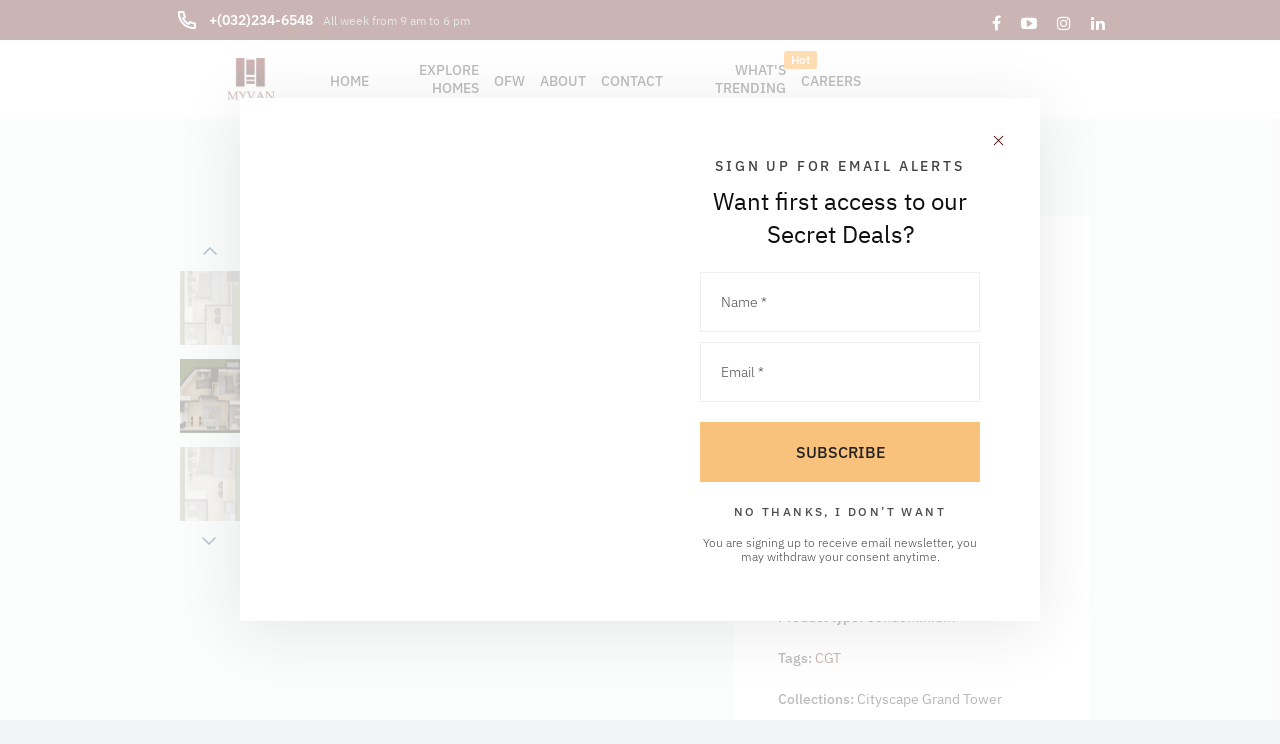

--- FILE ---
content_type: text/html; charset=utf-8
request_url: https://myvanproperties.ph/products/cityscape-grand-floor-plan
body_size: 20524
content:
<!doctype html>
<html lang="en" class="color_scheme" >
	<head>
		<meta charset="utf-8">

		

		<title>
			Cityscape Grand Tower - 1BR by Myvan Properties

			
				&ndash; Myvan Properties and Development Inc.
			
		</title>

		<link rel="canonical" href="https://myvanproperties.ph/products/cityscape-grand-floor-plan"><link rel="shortcut icon" href="//myvanproperties.ph/cdn/shop/files/Untitled-1_ea51d9c1-e41c-4545-8469-448ff36c0729_32x32.png?v=1680503637" type="image/png"><meta name="description" content="Discover 1-BR Condos for Sale at Cityscape Grand Tower. Modern living in the heart of the city. Message us now!"><meta name="viewport" content="width=device-width, initial-scale=1, maximum-scale=1" />

		<!--[if IE]>
			<meta http-equiv="X-UA-Compatible" content="IE=edge,chrome=1">
		<![endif]-->
		
		<!-- CSS -->
		












<style type="text/css">
	@font-face {
  font-family: "IBM Plex Sans";
  font-weight: 400;
  font-style: normal;
  src: url("//myvanproperties.ph/cdn/fonts/ibm_plex_sans/ibmplexsans_n4.4633946c9236bd5cc5d0394ad07b807eb7ca1b32.woff2") format("woff2"),
       url("//myvanproperties.ph/cdn/fonts/ibm_plex_sans/ibmplexsans_n4.6c6923eb6151e62a09e8a1ff83eaa1ce2a563a30.woff") format("woff");
}

	@font-face {
  font-family: "IBM Plex Sans";
  font-weight: 600;
  font-style: normal;
  src: url("//myvanproperties.ph/cdn/fonts/ibm_plex_sans/ibmplexsans_n6.cfb7efcc4708d97b4883d9d89e924e81b54334c1.woff2") format("woff2"),
       url("//myvanproperties.ph/cdn/fonts/ibm_plex_sans/ibmplexsans_n6.b56157147f51a11f7ba6c49b63ffcafb1da8eeea.woff") format("woff");
}

	@font-face {
  font-family: "IBM Plex Sans";
  font-weight: 700;
  font-style: normal;
  src: url("//myvanproperties.ph/cdn/fonts/ibm_plex_sans/ibmplexsans_n7.a8d2465074d254d8c167d5599b02fc2f97912fc9.woff2") format("woff2"),
       url("//myvanproperties.ph/cdn/fonts/ibm_plex_sans/ibmplexsans_n7.75e7a78a86c7afd1eb5becd99b7802136f0ed528.woff") format("woff");
}


	@font-face {
  font-family: "IBM Plex Sans";
  font-weight: 400;
  font-style: normal;
  src: url("//myvanproperties.ph/cdn/fonts/ibm_plex_sans/ibmplexsans_n4.4633946c9236bd5cc5d0394ad07b807eb7ca1b32.woff2") format("woff2"),
       url("//myvanproperties.ph/cdn/fonts/ibm_plex_sans/ibmplexsans_n4.6c6923eb6151e62a09e8a1ff83eaa1ce2a563a30.woff") format("woff");
}

	@font-face {
  font-family: "IBM Plex Sans";
  font-weight: 300;
  font-style: normal;
  src: url("//myvanproperties.ph/cdn/fonts/ibm_plex_sans/ibmplexsans_n3.871d177f029e5226e9611b15eef2fac057159032.woff2") format("woff2"),
       url("//myvanproperties.ph/cdn/fonts/ibm_plex_sans/ibmplexsans_n3.003d79baa9bcd2125ed72ad4d5fb0d4d2af0c791.woff") format("woff");
}

	@font-face {
  font-family: "IBM Plex Sans";
  font-weight: 400;
  font-style: normal;
  src: url("//myvanproperties.ph/cdn/fonts/ibm_plex_sans/ibmplexsans_n4.4633946c9236bd5cc5d0394ad07b807eb7ca1b32.woff2") format("woff2"),
       url("//myvanproperties.ph/cdn/fonts/ibm_plex_sans/ibmplexsans_n4.6c6923eb6151e62a09e8a1ff83eaa1ce2a563a30.woff") format("woff");
}

	@font-face {
  font-family: "IBM Plex Sans";
  font-weight: 500;
  font-style: normal;
  src: url("//myvanproperties.ph/cdn/fonts/ibm_plex_sans/ibmplexsans_n5.6497f269fa9f40d64eb5c477de16730202ec9095.woff2") format("woff2"),
       url("//myvanproperties.ph/cdn/fonts/ibm_plex_sans/ibmplexsans_n5.8b52b8ee6c3aeb856b77a4e7ea96e43c3953f23e.woff") format("woff");
}

	@font-face {
  font-family: "IBM Plex Sans";
  font-weight: 700;
  font-style: normal;
  src: url("//myvanproperties.ph/cdn/fonts/ibm_plex_sans/ibmplexsans_n7.a8d2465074d254d8c167d5599b02fc2f97912fc9.woff2") format("woff2"),
       url("//myvanproperties.ph/cdn/fonts/ibm_plex_sans/ibmplexsans_n7.75e7a78a86c7afd1eb5becd99b7802136f0ed528.woff") format("woff");
}

	@font-face {
  font-family: "IBM Plex Sans";
  font-weight: 600;
  font-style: normal;
  src: url("//myvanproperties.ph/cdn/fonts/ibm_plex_sans/ibmplexsans_n6.cfb7efcc4708d97b4883d9d89e924e81b54334c1.woff2") format("woff2"),
       url("//myvanproperties.ph/cdn/fonts/ibm_plex_sans/ibmplexsans_n6.b56157147f51a11f7ba6c49b63ffcafb1da8eeea.woff") format("woff");
}

	
	
	
	:root {
		/*  TYPOGRAPHY  */
		--base-font: "IBM Plex Sans", sans-serif;
		--base-font-semi-bold-weight: 600;
		--base-font-bold-weight: 700;
		--base-font-size: 16px;
		--heading-font: "IBM Plex Sans", sans-serif;
		--heading-font-size: 40px;
		--heading-light-font-weight: 300;
		--heading-regular-font-weight: 400;
		--heading-medium-font-weight: 500;
		--heading-bold-font-weight: 700;
		--heading-semi-bold-font-weight: 600;
		--heading-extra-bold-font-weight: ;
		--heading-extra-bold-b-font-weight: ;
		/*  COLORS  */
		--color-1: #4f0505;
		--color-2: #648dc8;
		--color-3: #ffffff;
		--color-4: #000000;
		--color-5: #f8c27d;
		--color-6: #d6e2f2;
		--color-7: #fdfdfb;
		--bg-color: #ffffff;
		--base-font-color: #4b4d50;
		--heading-font-color: #0e0e0e;
		--border-color: #acaeb1;
		--links-color: #222222;
		--links-color-hover: #4f0505;
		--button-color: #f8c27d;
		--button-text-color: #222222;
		--button-border-color: #f8c27d;
		--button-hover-color: #222222;
		--button-hover-text-color: #ffffff;
		--button-hover-border-color: #222222;
		--alt-button-color: #222222;
		--alt-button-text-color: #ffffff;
		--alt-button-border-color: #222222;
		--alt-button-hover-color: #f8c27d;
		--alt-button-hover-text-color: #222222;
		--alt-button-hover-border-color: #f8c27d;
		--product-name-color: #222222;
		--product-name-color-hover: #0f3c7c;
		--product-price-color: #0f3c7c;
		--product-price-sale-color: #dd3c59;
	}
</style>
		<link href="//myvanproperties.ph/cdn/shop/t/18/assets/style.scss.css?v=29581178565567602311719379810" rel="stylesheet" type="text/css" media="all" />
		<link href="//myvanproperties.ph/cdn/shop/t/18/assets/responsive.scss.css?v=89329343870989887001718851058" rel="stylesheet" type="text/css" media="all" />

		
		
		<!-- JS -->
		<script>
			var theme = {
				moneyFormat: "₱{{amount}}",
			};

		</script>

		<script src="//myvanproperties.ph/cdn/shop/t/18/assets/assets.js?v=32647631655480724671718851039"></script>
		<script src="//myvanproperties.ph/cdn/shop/t/18/assets/lazysizes.min.js?v=35890577942795198701718851040" defer></script>
		<script src="//myvanproperties.ph/cdn/shop/t/18/assets/shop.js?v=49176720009258433311718851058" defer></script><script src="//myvanproperties.ph/cdn/shop/t/18/assets/header-script.js?v=138429991950511354931718851058" type="text/javascript"></script>
<!-- SHOPIFY SERVICE SCRIPTS -->
		<script>window.performance && window.performance.mark && window.performance.mark('shopify.content_for_header.start');</script><meta id="shopify-digital-wallet" name="shopify-digital-wallet" content="/40836071575/digital_wallets/dialog">
<meta name="shopify-checkout-api-token" content="95e562eb30b0e590d78883f1bb90ff95">
<meta id="in-context-paypal-metadata" data-shop-id="40836071575" data-venmo-supported="false" data-environment="production" data-locale="en_US" data-paypal-v4="true" data-currency="PHP">
<link rel="alternate" type="application/json+oembed" href="https://myvanproperties.ph/products/cityscape-grand-floor-plan.oembed">
<script async="async" src="/checkouts/internal/preloads.js?locale=en-PH"></script>
<script id="shopify-features" type="application/json">{"accessToken":"95e562eb30b0e590d78883f1bb90ff95","betas":["rich-media-storefront-analytics"],"domain":"myvanproperties.ph","predictiveSearch":true,"shopId":40836071575,"locale":"en"}</script>
<script>var Shopify = Shopify || {};
Shopify.shop = "myvan-properties-and-development-inc.myshopify.com";
Shopify.locale = "en";
Shopify.currency = {"active":"PHP","rate":"1.0"};
Shopify.country = "PH";
Shopify.theme = {"name":"ReentorTheme","id":137032958103,"schema_name":null,"schema_version":null,"theme_store_id":null,"role":"main"};
Shopify.theme.handle = "null";
Shopify.theme.style = {"id":null,"handle":null};
Shopify.cdnHost = "myvanproperties.ph/cdn";
Shopify.routes = Shopify.routes || {};
Shopify.routes.root = "/";</script>
<script type="module">!function(o){(o.Shopify=o.Shopify||{}).modules=!0}(window);</script>
<script>!function(o){function n(){var o=[];function n(){o.push(Array.prototype.slice.apply(arguments))}return n.q=o,n}var t=o.Shopify=o.Shopify||{};t.loadFeatures=n(),t.autoloadFeatures=n()}(window);</script>
<script id="shop-js-analytics" type="application/json">{"pageType":"product"}</script>
<script defer="defer" async type="module" src="//myvanproperties.ph/cdn/shopifycloud/shop-js/modules/v2/client.init-shop-cart-sync_BdyHc3Nr.en.esm.js"></script>
<script defer="defer" async type="module" src="//myvanproperties.ph/cdn/shopifycloud/shop-js/modules/v2/chunk.common_Daul8nwZ.esm.js"></script>
<script type="module">
  await import("//myvanproperties.ph/cdn/shopifycloud/shop-js/modules/v2/client.init-shop-cart-sync_BdyHc3Nr.en.esm.js");
await import("//myvanproperties.ph/cdn/shopifycloud/shop-js/modules/v2/chunk.common_Daul8nwZ.esm.js");

  window.Shopify.SignInWithShop?.initShopCartSync?.({"fedCMEnabled":true,"windoidEnabled":true});

</script>
<script>(function() {
  var isLoaded = false;
  function asyncLoad() {
    if (isLoaded) return;
    isLoaded = true;
    var urls = ["\/\/www.powr.io\/powr.js?powr-token=myvan-properties-and-development-inc.myshopify.com\u0026external-type=shopify\u0026shop=myvan-properties-and-development-inc.myshopify.com"];
    for (var i = 0; i < urls.length; i++) {
      var s = document.createElement('script');
      s.type = 'text/javascript';
      s.async = true;
      s.src = urls[i];
      var x = document.getElementsByTagName('script')[0];
      x.parentNode.insertBefore(s, x);
    }
  };
  if(window.attachEvent) {
    window.attachEvent('onload', asyncLoad);
  } else {
    window.addEventListener('load', asyncLoad, false);
  }
})();</script>
<script id="__st">var __st={"a":40836071575,"offset":28800,"reqid":"90bfa457-6b3a-4f56-9ef4-7979a2f39b4e-1769002049","pageurl":"myvanproperties.ph\/products\/cityscape-grand-floor-plan","u":"133b4e507772","p":"product","rtyp":"product","rid":8061486825623};</script>
<script>window.ShopifyPaypalV4VisibilityTracking = true;</script>
<script id="captcha-bootstrap">!function(){'use strict';const t='contact',e='account',n='new_comment',o=[[t,t],['blogs',n],['comments',n],[t,'customer']],c=[[e,'customer_login'],[e,'guest_login'],[e,'recover_customer_password'],[e,'create_customer']],r=t=>t.map((([t,e])=>`form[action*='/${t}']:not([data-nocaptcha='true']) input[name='form_type'][value='${e}']`)).join(','),a=t=>()=>t?[...document.querySelectorAll(t)].map((t=>t.form)):[];function s(){const t=[...o],e=r(t);return a(e)}const i='password',u='form_key',d=['recaptcha-v3-token','g-recaptcha-response','h-captcha-response',i],f=()=>{try{return window.sessionStorage}catch{return}},m='__shopify_v',_=t=>t.elements[u];function p(t,e,n=!1){try{const o=window.sessionStorage,c=JSON.parse(o.getItem(e)),{data:r}=function(t){const{data:e,action:n}=t;return t[m]||n?{data:e,action:n}:{data:t,action:n}}(c);for(const[e,n]of Object.entries(r))t.elements[e]&&(t.elements[e].value=n);n&&o.removeItem(e)}catch(o){console.error('form repopulation failed',{error:o})}}const l='form_type',E='cptcha';function T(t){t.dataset[E]=!0}const w=window,h=w.document,L='Shopify',v='ce_forms',y='captcha';let A=!1;((t,e)=>{const n=(g='f06e6c50-85a8-45c8-87d0-21a2b65856fe',I='https://cdn.shopify.com/shopifycloud/storefront-forms-hcaptcha/ce_storefront_forms_captcha_hcaptcha.v1.5.2.iife.js',D={infoText:'Protected by hCaptcha',privacyText:'Privacy',termsText:'Terms'},(t,e,n)=>{const o=w[L][v],c=o.bindForm;if(c)return c(t,g,e,D).then(n);var r;o.q.push([[t,g,e,D],n]),r=I,A||(h.body.append(Object.assign(h.createElement('script'),{id:'captcha-provider',async:!0,src:r})),A=!0)});var g,I,D;w[L]=w[L]||{},w[L][v]=w[L][v]||{},w[L][v].q=[],w[L][y]=w[L][y]||{},w[L][y].protect=function(t,e){n(t,void 0,e),T(t)},Object.freeze(w[L][y]),function(t,e,n,w,h,L){const[v,y,A,g]=function(t,e,n){const i=e?o:[],u=t?c:[],d=[...i,...u],f=r(d),m=r(i),_=r(d.filter((([t,e])=>n.includes(e))));return[a(f),a(m),a(_),s()]}(w,h,L),I=t=>{const e=t.target;return e instanceof HTMLFormElement?e:e&&e.form},D=t=>v().includes(t);t.addEventListener('submit',(t=>{const e=I(t);if(!e)return;const n=D(e)&&!e.dataset.hcaptchaBound&&!e.dataset.recaptchaBound,o=_(e),c=g().includes(e)&&(!o||!o.value);(n||c)&&t.preventDefault(),c&&!n&&(function(t){try{if(!f())return;!function(t){const e=f();if(!e)return;const n=_(t);if(!n)return;const o=n.value;o&&e.removeItem(o)}(t);const e=Array.from(Array(32),(()=>Math.random().toString(36)[2])).join('');!function(t,e){_(t)||t.append(Object.assign(document.createElement('input'),{type:'hidden',name:u})),t.elements[u].value=e}(t,e),function(t,e){const n=f();if(!n)return;const o=[...t.querySelectorAll(`input[type='${i}']`)].map((({name:t})=>t)),c=[...d,...o],r={};for(const[a,s]of new FormData(t).entries())c.includes(a)||(r[a]=s);n.setItem(e,JSON.stringify({[m]:1,action:t.action,data:r}))}(t,e)}catch(e){console.error('failed to persist form',e)}}(e),e.submit())}));const S=(t,e)=>{t&&!t.dataset[E]&&(n(t,e.some((e=>e===t))),T(t))};for(const o of['focusin','change'])t.addEventListener(o,(t=>{const e=I(t);D(e)&&S(e,y())}));const B=e.get('form_key'),M=e.get(l),P=B&&M;t.addEventListener('DOMContentLoaded',(()=>{const t=y();if(P)for(const e of t)e.elements[l].value===M&&p(e,B);[...new Set([...A(),...v().filter((t=>'true'===t.dataset.shopifyCaptcha))])].forEach((e=>S(e,t)))}))}(h,new URLSearchParams(w.location.search),n,t,e,['guest_login'])})(!0,!1)}();</script>
<script integrity="sha256-4kQ18oKyAcykRKYeNunJcIwy7WH5gtpwJnB7kiuLZ1E=" data-source-attribution="shopify.loadfeatures" defer="defer" src="//myvanproperties.ph/cdn/shopifycloud/storefront/assets/storefront/load_feature-a0a9edcb.js" crossorigin="anonymous"></script>
<script data-source-attribution="shopify.dynamic_checkout.dynamic.init">var Shopify=Shopify||{};Shopify.PaymentButton=Shopify.PaymentButton||{isStorefrontPortableWallets:!0,init:function(){window.Shopify.PaymentButton.init=function(){};var t=document.createElement("script");t.src="https://myvanproperties.ph/cdn/shopifycloud/portable-wallets/latest/portable-wallets.en.js",t.type="module",document.head.appendChild(t)}};
</script>
<script data-source-attribution="shopify.dynamic_checkout.buyer_consent">
  function portableWalletsHideBuyerConsent(e){var t=document.getElementById("shopify-buyer-consent"),n=document.getElementById("shopify-subscription-policy-button");t&&n&&(t.classList.add("hidden"),t.setAttribute("aria-hidden","true"),n.removeEventListener("click",e))}function portableWalletsShowBuyerConsent(e){var t=document.getElementById("shopify-buyer-consent"),n=document.getElementById("shopify-subscription-policy-button");t&&n&&(t.classList.remove("hidden"),t.removeAttribute("aria-hidden"),n.addEventListener("click",e))}window.Shopify?.PaymentButton&&(window.Shopify.PaymentButton.hideBuyerConsent=portableWalletsHideBuyerConsent,window.Shopify.PaymentButton.showBuyerConsent=portableWalletsShowBuyerConsent);
</script>
<script data-source-attribution="shopify.dynamic_checkout.cart.bootstrap">document.addEventListener("DOMContentLoaded",(function(){function t(){return document.querySelector("shopify-accelerated-checkout-cart, shopify-accelerated-checkout")}if(t())Shopify.PaymentButton.init();else{new MutationObserver((function(e,n){t()&&(Shopify.PaymentButton.init(),n.disconnect())})).observe(document.body,{childList:!0,subtree:!0})}}));
</script>
<link id="shopify-accelerated-checkout-styles" rel="stylesheet" media="screen" href="https://myvanproperties.ph/cdn/shopifycloud/portable-wallets/latest/accelerated-checkout-backwards-compat.css" crossorigin="anonymous">
<style id="shopify-accelerated-checkout-cart">
        #shopify-buyer-consent {
  margin-top: 1em;
  display: inline-block;
  width: 100%;
}

#shopify-buyer-consent.hidden {
  display: none;
}

#shopify-subscription-policy-button {
  background: none;
  border: none;
  padding: 0;
  text-decoration: underline;
  font-size: inherit;
  cursor: pointer;
}

#shopify-subscription-policy-button::before {
  box-shadow: none;
}

      </style>
<script id="sections-script" data-sections="index-divider,index-blog-articles-custom,index-newsletter,header-2" defer="defer" src="//myvanproperties.ph/cdn/shop/t/18/compiled_assets/scripts.js?v=4219"></script>
<script>window.performance && window.performance.mark && window.performance.mark('shopify.content_for_header.end');</script>
	<meta property="og:image" content="https://cdn.shopify.com/s/files/1/0408/3607/1575/files/CGT1BEDROOMRENDERFLOORPLAN_1.jpg?v=1696323060" />
<meta property="og:image:secure_url" content="https://cdn.shopify.com/s/files/1/0408/3607/1575/files/CGT1BEDROOMRENDERFLOORPLAN_1.jpg?v=1696323060" />
<meta property="og:image:width" content="2313" />
<meta property="og:image:height" content="4320" />
<link href="https://monorail-edge.shopifysvc.com" rel="dns-prefetch">
<script>(function(){if ("sendBeacon" in navigator && "performance" in window) {try {var session_token_from_headers = performance.getEntriesByType('navigation')[0].serverTiming.find(x => x.name == '_s').description;} catch {var session_token_from_headers = undefined;}var session_cookie_matches = document.cookie.match(/_shopify_s=([^;]*)/);var session_token_from_cookie = session_cookie_matches && session_cookie_matches.length === 2 ? session_cookie_matches[1] : "";var session_token = session_token_from_headers || session_token_from_cookie || "";function handle_abandonment_event(e) {var entries = performance.getEntries().filter(function(entry) {return /monorail-edge.shopifysvc.com/.test(entry.name);});if (!window.abandonment_tracked && entries.length === 0) {window.abandonment_tracked = true;var currentMs = Date.now();var navigation_start = performance.timing.navigationStart;var payload = {shop_id: 40836071575,url: window.location.href,navigation_start,duration: currentMs - navigation_start,session_token,page_type: "product"};window.navigator.sendBeacon("https://monorail-edge.shopifysvc.com/v1/produce", JSON.stringify({schema_id: "online_store_buyer_site_abandonment/1.1",payload: payload,metadata: {event_created_at_ms: currentMs,event_sent_at_ms: currentMs}}));}}window.addEventListener('pagehide', handle_abandonment_event);}}());</script>
<script id="web-pixels-manager-setup">(function e(e,d,r,n,o){if(void 0===o&&(o={}),!Boolean(null===(a=null===(i=window.Shopify)||void 0===i?void 0:i.analytics)||void 0===a?void 0:a.replayQueue)){var i,a;window.Shopify=window.Shopify||{};var t=window.Shopify;t.analytics=t.analytics||{};var s=t.analytics;s.replayQueue=[],s.publish=function(e,d,r){return s.replayQueue.push([e,d,r]),!0};try{self.performance.mark("wpm:start")}catch(e){}var l=function(){var e={modern:/Edge?\/(1{2}[4-9]|1[2-9]\d|[2-9]\d{2}|\d{4,})\.\d+(\.\d+|)|Firefox\/(1{2}[4-9]|1[2-9]\d|[2-9]\d{2}|\d{4,})\.\d+(\.\d+|)|Chrom(ium|e)\/(9{2}|\d{3,})\.\d+(\.\d+|)|(Maci|X1{2}).+ Version\/(15\.\d+|(1[6-9]|[2-9]\d|\d{3,})\.\d+)([,.]\d+|)( \(\w+\)|)( Mobile\/\w+|) Safari\/|Chrome.+OPR\/(9{2}|\d{3,})\.\d+\.\d+|(CPU[ +]OS|iPhone[ +]OS|CPU[ +]iPhone|CPU IPhone OS|CPU iPad OS)[ +]+(15[._]\d+|(1[6-9]|[2-9]\d|\d{3,})[._]\d+)([._]\d+|)|Android:?[ /-](13[3-9]|1[4-9]\d|[2-9]\d{2}|\d{4,})(\.\d+|)(\.\d+|)|Android.+Firefox\/(13[5-9]|1[4-9]\d|[2-9]\d{2}|\d{4,})\.\d+(\.\d+|)|Android.+Chrom(ium|e)\/(13[3-9]|1[4-9]\d|[2-9]\d{2}|\d{4,})\.\d+(\.\d+|)|SamsungBrowser\/([2-9]\d|\d{3,})\.\d+/,legacy:/Edge?\/(1[6-9]|[2-9]\d|\d{3,})\.\d+(\.\d+|)|Firefox\/(5[4-9]|[6-9]\d|\d{3,})\.\d+(\.\d+|)|Chrom(ium|e)\/(5[1-9]|[6-9]\d|\d{3,})\.\d+(\.\d+|)([\d.]+$|.*Safari\/(?![\d.]+ Edge\/[\d.]+$))|(Maci|X1{2}).+ Version\/(10\.\d+|(1[1-9]|[2-9]\d|\d{3,})\.\d+)([,.]\d+|)( \(\w+\)|)( Mobile\/\w+|) Safari\/|Chrome.+OPR\/(3[89]|[4-9]\d|\d{3,})\.\d+\.\d+|(CPU[ +]OS|iPhone[ +]OS|CPU[ +]iPhone|CPU IPhone OS|CPU iPad OS)[ +]+(10[._]\d+|(1[1-9]|[2-9]\d|\d{3,})[._]\d+)([._]\d+|)|Android:?[ /-](13[3-9]|1[4-9]\d|[2-9]\d{2}|\d{4,})(\.\d+|)(\.\d+|)|Mobile Safari.+OPR\/([89]\d|\d{3,})\.\d+\.\d+|Android.+Firefox\/(13[5-9]|1[4-9]\d|[2-9]\d{2}|\d{4,})\.\d+(\.\d+|)|Android.+Chrom(ium|e)\/(13[3-9]|1[4-9]\d|[2-9]\d{2}|\d{4,})\.\d+(\.\d+|)|Android.+(UC? ?Browser|UCWEB|U3)[ /]?(15\.([5-9]|\d{2,})|(1[6-9]|[2-9]\d|\d{3,})\.\d+)\.\d+|SamsungBrowser\/(5\.\d+|([6-9]|\d{2,})\.\d+)|Android.+MQ{2}Browser\/(14(\.(9|\d{2,})|)|(1[5-9]|[2-9]\d|\d{3,})(\.\d+|))(\.\d+|)|K[Aa][Ii]OS\/(3\.\d+|([4-9]|\d{2,})\.\d+)(\.\d+|)/},d=e.modern,r=e.legacy,n=navigator.userAgent;return n.match(d)?"modern":n.match(r)?"legacy":"unknown"}(),u="modern"===l?"modern":"legacy",c=(null!=n?n:{modern:"",legacy:""})[u],f=function(e){return[e.baseUrl,"/wpm","/b",e.hashVersion,"modern"===e.buildTarget?"m":"l",".js"].join("")}({baseUrl:d,hashVersion:r,buildTarget:u}),m=function(e){var d=e.version,r=e.bundleTarget,n=e.surface,o=e.pageUrl,i=e.monorailEndpoint;return{emit:function(e){var a=e.status,t=e.errorMsg,s=(new Date).getTime(),l=JSON.stringify({metadata:{event_sent_at_ms:s},events:[{schema_id:"web_pixels_manager_load/3.1",payload:{version:d,bundle_target:r,page_url:o,status:a,surface:n,error_msg:t},metadata:{event_created_at_ms:s}}]});if(!i)return console&&console.warn&&console.warn("[Web Pixels Manager] No Monorail endpoint provided, skipping logging."),!1;try{return self.navigator.sendBeacon.bind(self.navigator)(i,l)}catch(e){}var u=new XMLHttpRequest;try{return u.open("POST",i,!0),u.setRequestHeader("Content-Type","text/plain"),u.send(l),!0}catch(e){return console&&console.warn&&console.warn("[Web Pixels Manager] Got an unhandled error while logging to Monorail."),!1}}}}({version:r,bundleTarget:l,surface:e.surface,pageUrl:self.location.href,monorailEndpoint:e.monorailEndpoint});try{o.browserTarget=l,function(e){var d=e.src,r=e.async,n=void 0===r||r,o=e.onload,i=e.onerror,a=e.sri,t=e.scriptDataAttributes,s=void 0===t?{}:t,l=document.createElement("script"),u=document.querySelector("head"),c=document.querySelector("body");if(l.async=n,l.src=d,a&&(l.integrity=a,l.crossOrigin="anonymous"),s)for(var f in s)if(Object.prototype.hasOwnProperty.call(s,f))try{l.dataset[f]=s[f]}catch(e){}if(o&&l.addEventListener("load",o),i&&l.addEventListener("error",i),u)u.appendChild(l);else{if(!c)throw new Error("Did not find a head or body element to append the script");c.appendChild(l)}}({src:f,async:!0,onload:function(){if(!function(){var e,d;return Boolean(null===(d=null===(e=window.Shopify)||void 0===e?void 0:e.analytics)||void 0===d?void 0:d.initialized)}()){var d=window.webPixelsManager.init(e)||void 0;if(d){var r=window.Shopify.analytics;r.replayQueue.forEach((function(e){var r=e[0],n=e[1],o=e[2];d.publishCustomEvent(r,n,o)})),r.replayQueue=[],r.publish=d.publishCustomEvent,r.visitor=d.visitor,r.initialized=!0}}},onerror:function(){return m.emit({status:"failed",errorMsg:"".concat(f," has failed to load")})},sri:function(e){var d=/^sha384-[A-Za-z0-9+/=]+$/;return"string"==typeof e&&d.test(e)}(c)?c:"",scriptDataAttributes:o}),m.emit({status:"loading"})}catch(e){m.emit({status:"failed",errorMsg:(null==e?void 0:e.message)||"Unknown error"})}}})({shopId: 40836071575,storefrontBaseUrl: "https://myvanproperties.ph",extensionsBaseUrl: "https://extensions.shopifycdn.com/cdn/shopifycloud/web-pixels-manager",monorailEndpoint: "https://monorail-edge.shopifysvc.com/unstable/produce_batch",surface: "storefront-renderer",enabledBetaFlags: ["2dca8a86"],webPixelsConfigList: [{"id":"135790743","configuration":"{\"pixel_id\":\"701701670622893\",\"pixel_type\":\"facebook_pixel\",\"metaapp_system_user_token\":\"-\"}","eventPayloadVersion":"v1","runtimeContext":"OPEN","scriptVersion":"ca16bc87fe92b6042fbaa3acc2fbdaa6","type":"APP","apiClientId":2329312,"privacyPurposes":["ANALYTICS","MARKETING","SALE_OF_DATA"],"dataSharingAdjustments":{"protectedCustomerApprovalScopes":["read_customer_address","read_customer_email","read_customer_name","read_customer_personal_data","read_customer_phone"]}},{"id":"73662615","eventPayloadVersion":"v1","runtimeContext":"LAX","scriptVersion":"1","type":"CUSTOM","privacyPurposes":["MARKETING"],"name":"Meta pixel (migrated)"},{"id":"shopify-app-pixel","configuration":"{}","eventPayloadVersion":"v1","runtimeContext":"STRICT","scriptVersion":"0450","apiClientId":"shopify-pixel","type":"APP","privacyPurposes":["ANALYTICS","MARKETING"]},{"id":"shopify-custom-pixel","eventPayloadVersion":"v1","runtimeContext":"LAX","scriptVersion":"0450","apiClientId":"shopify-pixel","type":"CUSTOM","privacyPurposes":["ANALYTICS","MARKETING"]}],isMerchantRequest: false,initData: {"shop":{"name":"Myvan Properties and Development Inc.","paymentSettings":{"currencyCode":"PHP"},"myshopifyDomain":"myvan-properties-and-development-inc.myshopify.com","countryCode":"PH","storefrontUrl":"https:\/\/myvanproperties.ph"},"customer":null,"cart":null,"checkout":null,"productVariants":[{"price":{"amount":10000.0,"currencyCode":"PHP"},"product":{"title":"Cityscape Grand Tower - Floor Plan","vendor":"Myvan Properties and Development Inc.","id":"8061486825623","untranslatedTitle":"Cityscape Grand Tower - Floor Plan","url":"\/products\/cityscape-grand-floor-plan","type":"Condominium"},"id":"43282608783511","image":{"src":"\/\/myvanproperties.ph\/cdn\/shop\/files\/CGT1BEDROOMRENDERFLOORPLAN_1.jpg?v=1696323060"},"sku":"TEST-100","title":"Default Title","untranslatedTitle":"Default Title"}],"purchasingCompany":null},},"https://myvanproperties.ph/cdn","fcfee988w5aeb613cpc8e4bc33m6693e112",{"modern":"","legacy":""},{"shopId":"40836071575","storefrontBaseUrl":"https:\/\/myvanproperties.ph","extensionBaseUrl":"https:\/\/extensions.shopifycdn.com\/cdn\/shopifycloud\/web-pixels-manager","surface":"storefront-renderer","enabledBetaFlags":"[\"2dca8a86\"]","isMerchantRequest":"false","hashVersion":"fcfee988w5aeb613cpc8e4bc33m6693e112","publish":"custom","events":"[[\"page_viewed\",{}],[\"product_viewed\",{\"productVariant\":{\"price\":{\"amount\":10000.0,\"currencyCode\":\"PHP\"},\"product\":{\"title\":\"Cityscape Grand Tower - Floor Plan\",\"vendor\":\"Myvan Properties and Development Inc.\",\"id\":\"8061486825623\",\"untranslatedTitle\":\"Cityscape Grand Tower - Floor Plan\",\"url\":\"\/products\/cityscape-grand-floor-plan\",\"type\":\"Condominium\"},\"id\":\"43282608783511\",\"image\":{\"src\":\"\/\/myvanproperties.ph\/cdn\/shop\/files\/CGT1BEDROOMRENDERFLOORPLAN_1.jpg?v=1696323060\"},\"sku\":\"TEST-100\",\"title\":\"Default Title\",\"untranslatedTitle\":\"Default Title\"}}]]"});</script><script>
  window.ShopifyAnalytics = window.ShopifyAnalytics || {};
  window.ShopifyAnalytics.meta = window.ShopifyAnalytics.meta || {};
  window.ShopifyAnalytics.meta.currency = 'PHP';
  var meta = {"product":{"id":8061486825623,"gid":"gid:\/\/shopify\/Product\/8061486825623","vendor":"Myvan Properties and Development Inc.","type":"Condominium","handle":"cityscape-grand-floor-plan","variants":[{"id":43282608783511,"price":1000000,"name":"Cityscape Grand Tower - Floor Plan","public_title":null,"sku":"TEST-100"}],"remote":false},"page":{"pageType":"product","resourceType":"product","resourceId":8061486825623,"requestId":"90bfa457-6b3a-4f56-9ef4-7979a2f39b4e-1769002049"}};
  for (var attr in meta) {
    window.ShopifyAnalytics.meta[attr] = meta[attr];
  }
</script>
<script class="analytics">
  (function () {
    var customDocumentWrite = function(content) {
      var jquery = null;

      if (window.jQuery) {
        jquery = window.jQuery;
      } else if (window.Checkout && window.Checkout.$) {
        jquery = window.Checkout.$;
      }

      if (jquery) {
        jquery('body').append(content);
      }
    };

    var hasLoggedConversion = function(token) {
      if (token) {
        return document.cookie.indexOf('loggedConversion=' + token) !== -1;
      }
      return false;
    }

    var setCookieIfConversion = function(token) {
      if (token) {
        var twoMonthsFromNow = new Date(Date.now());
        twoMonthsFromNow.setMonth(twoMonthsFromNow.getMonth() + 2);

        document.cookie = 'loggedConversion=' + token + '; expires=' + twoMonthsFromNow;
      }
    }

    var trekkie = window.ShopifyAnalytics.lib = window.trekkie = window.trekkie || [];
    if (trekkie.integrations) {
      return;
    }
    trekkie.methods = [
      'identify',
      'page',
      'ready',
      'track',
      'trackForm',
      'trackLink'
    ];
    trekkie.factory = function(method) {
      return function() {
        var args = Array.prototype.slice.call(arguments);
        args.unshift(method);
        trekkie.push(args);
        return trekkie;
      };
    };
    for (var i = 0; i < trekkie.methods.length; i++) {
      var key = trekkie.methods[i];
      trekkie[key] = trekkie.factory(key);
    }
    trekkie.load = function(config) {
      trekkie.config = config || {};
      trekkie.config.initialDocumentCookie = document.cookie;
      var first = document.getElementsByTagName('script')[0];
      var script = document.createElement('script');
      script.type = 'text/javascript';
      script.onerror = function(e) {
        var scriptFallback = document.createElement('script');
        scriptFallback.type = 'text/javascript';
        scriptFallback.onerror = function(error) {
                var Monorail = {
      produce: function produce(monorailDomain, schemaId, payload) {
        var currentMs = new Date().getTime();
        var event = {
          schema_id: schemaId,
          payload: payload,
          metadata: {
            event_created_at_ms: currentMs,
            event_sent_at_ms: currentMs
          }
        };
        return Monorail.sendRequest("https://" + monorailDomain + "/v1/produce", JSON.stringify(event));
      },
      sendRequest: function sendRequest(endpointUrl, payload) {
        // Try the sendBeacon API
        if (window && window.navigator && typeof window.navigator.sendBeacon === 'function' && typeof window.Blob === 'function' && !Monorail.isIos12()) {
          var blobData = new window.Blob([payload], {
            type: 'text/plain'
          });

          if (window.navigator.sendBeacon(endpointUrl, blobData)) {
            return true;
          } // sendBeacon was not successful

        } // XHR beacon

        var xhr = new XMLHttpRequest();

        try {
          xhr.open('POST', endpointUrl);
          xhr.setRequestHeader('Content-Type', 'text/plain');
          xhr.send(payload);
        } catch (e) {
          console.log(e);
        }

        return false;
      },
      isIos12: function isIos12() {
        return window.navigator.userAgent.lastIndexOf('iPhone; CPU iPhone OS 12_') !== -1 || window.navigator.userAgent.lastIndexOf('iPad; CPU OS 12_') !== -1;
      }
    };
    Monorail.produce('monorail-edge.shopifysvc.com',
      'trekkie_storefront_load_errors/1.1',
      {shop_id: 40836071575,
      theme_id: 137032958103,
      app_name: "storefront",
      context_url: window.location.href,
      source_url: "//myvanproperties.ph/cdn/s/trekkie.storefront.cd680fe47e6c39ca5d5df5f0a32d569bc48c0f27.min.js"});

        };
        scriptFallback.async = true;
        scriptFallback.src = '//myvanproperties.ph/cdn/s/trekkie.storefront.cd680fe47e6c39ca5d5df5f0a32d569bc48c0f27.min.js';
        first.parentNode.insertBefore(scriptFallback, first);
      };
      script.async = true;
      script.src = '//myvanproperties.ph/cdn/s/trekkie.storefront.cd680fe47e6c39ca5d5df5f0a32d569bc48c0f27.min.js';
      first.parentNode.insertBefore(script, first);
    };
    trekkie.load(
      {"Trekkie":{"appName":"storefront","development":false,"defaultAttributes":{"shopId":40836071575,"isMerchantRequest":null,"themeId":137032958103,"themeCityHash":"9997870266224987170","contentLanguage":"en","currency":"PHP","eventMetadataId":"18045d48-7c99-4881-ad04-3c6a55bf28de"},"isServerSideCookieWritingEnabled":true,"monorailRegion":"shop_domain","enabledBetaFlags":["65f19447"]},"Session Attribution":{},"S2S":{"facebookCapiEnabled":true,"source":"trekkie-storefront-renderer","apiClientId":580111}}
    );

    var loaded = false;
    trekkie.ready(function() {
      if (loaded) return;
      loaded = true;

      window.ShopifyAnalytics.lib = window.trekkie;

      var originalDocumentWrite = document.write;
      document.write = customDocumentWrite;
      try { window.ShopifyAnalytics.merchantGoogleAnalytics.call(this); } catch(error) {};
      document.write = originalDocumentWrite;

      window.ShopifyAnalytics.lib.page(null,{"pageType":"product","resourceType":"product","resourceId":8061486825623,"requestId":"90bfa457-6b3a-4f56-9ef4-7979a2f39b4e-1769002049","shopifyEmitted":true});

      var match = window.location.pathname.match(/checkouts\/(.+)\/(thank_you|post_purchase)/)
      var token = match? match[1]: undefined;
      if (!hasLoggedConversion(token)) {
        setCookieIfConversion(token);
        window.ShopifyAnalytics.lib.track("Viewed Product",{"currency":"PHP","variantId":43282608783511,"productId":8061486825623,"productGid":"gid:\/\/shopify\/Product\/8061486825623","name":"Cityscape Grand Tower - Floor Plan","price":"10000.00","sku":"TEST-100","brand":"Myvan Properties and Development Inc.","variant":null,"category":"Condominium","nonInteraction":true,"remote":false},undefined,undefined,{"shopifyEmitted":true});
      window.ShopifyAnalytics.lib.track("monorail:\/\/trekkie_storefront_viewed_product\/1.1",{"currency":"PHP","variantId":43282608783511,"productId":8061486825623,"productGid":"gid:\/\/shopify\/Product\/8061486825623","name":"Cityscape Grand Tower - Floor Plan","price":"10000.00","sku":"TEST-100","brand":"Myvan Properties and Development Inc.","variant":null,"category":"Condominium","nonInteraction":true,"remote":false,"referer":"https:\/\/myvanproperties.ph\/products\/cityscape-grand-floor-plan"});
      }
    });


        var eventsListenerScript = document.createElement('script');
        eventsListenerScript.async = true;
        eventsListenerScript.src = "//myvanproperties.ph/cdn/shopifycloud/storefront/assets/shop_events_listener-3da45d37.js";
        document.getElementsByTagName('head')[0].appendChild(eventsListenerScript);

})();</script>
<script
  defer
  src="https://myvanproperties.ph/cdn/shopifycloud/perf-kit/shopify-perf-kit-3.0.4.min.js"
  data-application="storefront-renderer"
  data-shop-id="40836071575"
  data-render-region="gcp-us-central1"
  data-page-type="product"
  data-theme-instance-id="137032958103"
  data-theme-name=""
  data-theme-version=""
  data-monorail-region="shop_domain"
  data-resource-timing-sampling-rate="10"
  data-shs="true"
  data-shs-beacon="true"
  data-shs-export-with-fetch="true"
  data-shs-logs-sample-rate="1"
  data-shs-beacon-endpoint="https://myvanproperties.ph/api/collect"
></script>
</head>

	<body class="template-product scheme_1  ">
		<div class="page_wrapper">

			<div id="page_preloader__bg">
				<img id="page_preloader__img" src="//myvanproperties.ph/cdn/shop/t/18/assets/shopify_logo.gif?v=11597415176960689371718851040" alt="">
			</div>

			<script>
				preloaderBg = document.getElementById('page_preloader__bg');
				preloaderImg = document.getElementById('page_preloader__img');

				window.addEventListener('load', function() {
					preloaderBg.classList.add("off");
					preloaderImg.classList.add("off");
				});

			</script>

			

			
				<div id="shopify-section-helper" class="shopify-section"></div>
				
				
						<div id="shopify-section-header-2" class="shopify-section"><div id="pseudo_sticky_block"></div>




<header id="page_header" class="header_layout_2">
	<div class="page_container">
		<div class="topPanelWrapper"  style="background-color: #4f0505">
			<div class="container">
				<div class="row">

					<div class="information">
						
							<svg width="24" height="24" viewBox="0 0 24 24" fill="none" xmlns="http://www.w3.org/2000/svg">
								<path d="M9.366 10.682C10.3043 12.3305 11.6695 13.6957 13.318 14.634L14.202 13.396C14.3442 13.1969 14.5543 13.0569 14.7928 13.0023C15.0313 12.9478 15.2814 12.9825 15.496 13.1C16.9103 13.8729 18.4722 14.3378 20.079 14.464C20.3298 14.4839 20.5638 14.5975 20.7345 14.7823C20.9052 14.9671 21 15.2094 21 15.461V19.923C21.0001 20.1706 20.9083 20.4094 20.7424 20.5932C20.5765 20.777 20.3483 20.8927 20.102 20.918C19.5698 20.9729 19.0351 21.0003 18.5 21C9.94 21 3 14.06 3 5.5C3 4.962 3.027 4.428 3.082 3.898C3.10725 3.6517 3.22298 3.42352 3.40679 3.25763C3.5906 3.09175 3.82941 2.99995 4.077 3H8.539C8.79056 2.99997 9.0329 3.09475 9.21768 3.26545C9.40247 3.43615 9.51613 3.67022 9.536 3.921C9.66222 5.52779 10.1271 7.08968 10.9 8.504C11.0175 8.71856 11.0522 8.96874 10.9977 9.2072C10.9431 9.44565 10.8031 9.65584 10.604 9.798L9.366 10.682ZM6.844 10.025L8.744 8.668C8.20478 7.50409 7.83535 6.26884 7.647 5H5.01C5.004 5.166 5.001 5.333 5.001 5.5C5 12.956 11.044 19 18.5 19C18.667 19 18.834 18.997 19 18.99V16.353C17.7312 16.1646 16.4959 15.7952 15.332 15.256L13.975 17.156C13.4287 16.9437 12.898 16.6931 12.387 16.406L12.329 16.373C10.3676 15.2567 8.74328 13.6324 7.627 11.671L7.594 11.613C7.30691 11.102 7.05628 10.5713 6.844 10.025Z" fill="white"/>
							</svg>
						
						<span class="customInfo"><p><a href="tel: (032)234-6548" target="_blank" title="tel: (032)234-6548">+(032)234-6548</a> All week from 9 am to 6 pm</p></span>
					</div>

					

						<ul class="social_menu">
							
								<li><a href="https://www.facebook.com/zemezlab/" target="_blank"><i class="fa fa-facebook " aria-hidden="true"></i></a></li>
							

							
								<li><a href="https://www.youtube.com/channel/UCPW43un8VFXHe9LxKpR_2Hg" target="_blank"><i class="fa fa-youtube-play " aria-hidden="true"></i></a></li>
							

							
								<li><a href="https://www.instagram.com/zemezlab" target="_blank"><i class="fa fa-instagram " aria-hidden="true"></i></a></li>
							

							
								<li><a href="https://www.linkedin.com/company/18088573/" target="_blank"><i class="fa fa-linkedin " aria-hidden="true"></i></a></li>
							

							

							


						</ul>

					
				</div>

			</div>

		</div>

			<div class="container headerContentWrapper">

				<div class="col-5 col-lg-2 col-xl-2 header-left">
					
					
					
					
					

					
	<div>
		
		
				
					<a class="header_logo" href="https://myvanproperties.ph">
						<img src="//myvanproperties.ph/cdn/shop/files/myvan_logo_new_285d0f78-d108-4850-aac5-2382cd75def0_180x50_crop_center@2x.jpg?v=1630534949" alt="Myvan Properties and Development Inc." style="width: 180px;"></a>
				

		
	
	</div>

				</div>
				<div class="text-right">
					
					
						<nav id="megamenu" class="megamenu">
							<h2 id="megamenu_mobile_toggle" style="display: none;" title="Menu">
								<svg width="20" height="20" viewBox="0 0 20 20" fill="none" xmlns="http://www.w3.org/2000/svg">
									<rect y="3" width="20" height="2" />
									<rect y="9" width="20" height="2" />
									<rect y="15" width="20" height="2" />
								</svg>
							</h2>
							<div id="megamenu_mobile_close" style="display: none;">
								<div class="close_icon"></div>
							</div>

							<ul id="megamenu_level__1" class="level_1">
								
									
									
									

									<li class="level_1__item level_2__small" style="display: inline-block;">
										<a class="level_1__link " href="/">Home
											
											
										</a>

										
												

											
									</li>
								
									
									
									

									<li class="level_1__item level_2__small" style="display: inline-block;">
										<a class="level_1__link " href="/pages/all-projects">Explore Homes
											<i class="level_1__trigger megamenu_trigger" data-submenu="menu_link_linklist_FBtEm8"></i>
											
										</a>

										
												
													<ul class="level_2" id="menu_link_linklist_FBtEm8" style="display: none;">
														<li class="item_link-linklist">
															<div><ul class="level_3">
																	


																		<li class="level_3__item with_ul">
																			<a class="level_3__link" href="/pages/all-projects">Type<i class="level_3__trigger megamenu_trigger" data-submenu="submenu_link_linklist_FBtEm8-1"></i></a>

																			
																				<ul class="level_3_2 droped_linklist" id="submenu_link_linklist_FBtEm8-1">
																					


																						<li class="level_3_2_item ">
																							<a class="level_3_2_link" href="/pages/condominiums">Condominiums</a>

																							
																						</li>
																					


																						<li class="level_3_2_item ">
																							<a class="level_3_2_link" href="/pages/subdivisions">Subdivisions</a>

																							
																						</li>
																					


																						<li class="level_3_2_item ">
																							<a class="level_3_2_link" href="/pages/rentables">Rentables</a>

																							
																						</li>
																					
																				</ul>
																			
																		</li>
																	


																		<li class="level_3__item with_ul">
																			<a class="level_3__link" href="/pages/all-projects">Location<i class="level_3__trigger megamenu_trigger" data-submenu="submenu_link_linklist_FBtEm8-2"></i></a>

																			
																				<ul class="level_3_2 droped_linklist" id="submenu_link_linklist_FBtEm8-2">
																					


																						<li class="level_3_2_item ">
																							<a class="level_3_2_link" href="/pages/cebu-location">Cebu</a>

																							
																						</li>
																					


																						<li class="level_3_2_item ">
																							<a class="level_3_2_link" href="/pages/negros-occidental-location">Negros Occidental</a>

																							
																						</li>
																					
																				</ul>
																			
																		</li>
																	
																</ul>
															</div>
														</li>
													</ul>
												

											
									</li>
								
									
									
									

									<li class="level_1__item " style="display: inline-block;">
										<a class="level_1__link " href="/pages/ofw-corner">OFW
											
											
										</a>

										
									</li>
								
									
									
									

									<li class="level_1__item " style="display: inline-block;">
										<a class="level_1__link " href="/pages/about-us">About
											
											
										</a>

										
									</li>
								
									
									
									

									<li class="level_1__item " style="display: inline-block;">
										<a class="level_1__link " href="/pages/contact-us">Contact
											
											
										</a>

										
									</li>
								
									
									
									

									<li class="level_1__item " style="display: inline-block;">
										<a class="level_1__link " href="/blogs/blogs">What's Trending
											
											<span class="menu_badge" style="background-color: #ff8f00">Hot</span>
										</a>

										
									</li>
								
									
									
									

									<li class="level_1__item " style="display: inline-block;">
										<a class="level_1__link " href="/pages/careers">Careers
											
											
										</a>

										
									</li>
								

								<li class="megamenu_footer">
									
									
										<div class="menu_header_account">
											<span>Account</span>
											
												<a href="/account">Account</a>
											
										</div>
									



									
								</li>
							</ul>
						</nav>
					
					<div class="header_currency">
						

						<script>
							theme.shopCurrency = "PHP";
							theme.moneyFormat = "₱{{amount}}";
							theme.moneyFormatCurrency = "₱{{amount}} PHP";
						</script>

						<script src="//cdn.shopify.com/s/javascripts/currencies.js"></script>
						<script src="//myvanproperties.ph/cdn/shop/t/18/assets/currency-tools.js?v=56053141205250997201718851039"></script>
					</div>
				</div>
                 
			</div>
	</div>
</header>





</div>
					

				<div class="page_container">
					
						<div class="breadcrumbs">
	<div class="container">
		<ul>
			<li><a href="/">Home</a></li>

			
					
						<li><a href="/collections/all">Products</a></li>
					
					<li><span>Cityscape Grand Tower - Floor Plan</span></li>

				
		</ul>
	</div>
</div>
					

					

					
					
							<div class="main_content ">
								<div id="shopify-section-template-product" class="shopify-section section section_single-product section_product section_template__product">


<script type="application/json" id="product_json_template-product">
	{"id":8061486825623,"title":"Cityscape Grand Tower - Floor Plan","handle":"cityscape-grand-floor-plan","description":"\u003cspan data-mce-fragment=\"1\"\u003eDiscover 1-BR Condos for Sale at Cityscape Grand Tower. Modern living in the heart of the city. Message us now!\u003c\/span\u003e","published_at":"2023-09-07T09:42:40+08:00","created_at":"2023-09-07T09:42:40+08:00","vendor":"Myvan Properties and Development Inc.","type":"Condominium","tags":["CGT"],"price":1000000,"price_min":1000000,"price_max":1000000,"available":true,"price_varies":false,"compare_at_price":null,"compare_at_price_min":0,"compare_at_price_max":0,"compare_at_price_varies":false,"variants":[{"id":43282608783511,"inventory_quantity":1,"title":"Default Title","option1":"Default Title","option2":null,"option3":null,"sku":"TEST-100","requires_shipping":false,"taxable":true,"featured_image":null,"available":true,"name":"Cityscape Grand Tower - Floor Plan","public_title":null,"options":["Default Title"],"price":1000000,"weight":0,"compare_at_price":null,"inventory_management":"shopify","barcode":"","requires_selling_plan":false,"selling_plan_allocations":[]}],"images":["\/\/myvanproperties.ph\/cdn\/shop\/files\/CGT1BEDROOMRENDERFLOORPLAN_1.jpg?v=1696323060","\/\/myvanproperties.ph\/cdn\/shop\/files\/CGT2BEDROOM_FLOORPLAN_1.jpg?v=1696323060","\/\/myvanproperties.ph\/cdn\/shop\/files\/CGTSTUDIOTYPERENDER_FLOORPLAN_1.jpg?v=1696323060"],"featured_image":"\/\/myvanproperties.ph\/cdn\/shop\/files\/CGT1BEDROOMRENDERFLOORPLAN_1.jpg?v=1696323060","options":["Title"],"media":[{"alt":null,"id":32618900521111,"position":1,"preview_image":{"aspect_ratio":0.535,"height":4320,"width":2313,"src":"\/\/myvanproperties.ph\/cdn\/shop\/files\/CGT1BEDROOMRENDERFLOORPLAN_1.jpg?v=1696323060"},"aspect_ratio":0.535,"height":4320,"media_type":"image","src":"\/\/myvanproperties.ph\/cdn\/shop\/files\/CGT1BEDROOMRENDERFLOORPLAN_1.jpg?v=1696323060","width":2313},{"alt":null,"id":32618900553879,"position":2,"preview_image":{"aspect_ratio":1.019,"height":4320,"width":4401,"src":"\/\/myvanproperties.ph\/cdn\/shop\/files\/CGT2BEDROOM_FLOORPLAN_1.jpg?v=1696323060"},"aspect_ratio":1.019,"height":4320,"media_type":"image","src":"\/\/myvanproperties.ph\/cdn\/shop\/files\/CGT2BEDROOM_FLOORPLAN_1.jpg?v=1696323060","width":4401},{"alt":null,"id":32618900586647,"position":3,"preview_image":{"aspect_ratio":0.507,"height":4320,"width":2191,"src":"\/\/myvanproperties.ph\/cdn\/shop\/files\/CGTSTUDIOTYPERENDER_FLOORPLAN_1.jpg?v=1696323060"},"aspect_ratio":0.507,"height":4320,"media_type":"image","src":"\/\/myvanproperties.ph\/cdn\/shop\/files\/CGTSTUDIOTYPERENDER_FLOORPLAN_1.jpg?v=1696323060","width":2191}],"requires_selling_plan":false,"selling_plan_groups":[],"content":"\u003cspan data-mce-fragment=\"1\"\u003eDiscover 1-BR Condos for Sale at Cityscape Grand Tower. Modern living in the heart of the city. Message us now!\u003c\/span\u003e"}
</script>

<script type="application/json" id="variant_weights_template-product">
	{"43282608783511":"0.0 kg"}
</script>

<script>
	theme.productViewType = 'carousel-vertical';
	theme.productRelatedView = true;
</script>

<div itemscope itemtype="http://schema.org/Product" class="product-scope container type_carousel-vertical">
	<meta itemprop="url" content="https://myvanproperties.ph/products/cityscape-grand-floor-plan" />
	<meta itemprop="image" content="//myvanproperties.ph/cdn/shop/files/CGT1BEDROOMRENDERFLOORPLAN_1_grande.jpg?v=1696323060" />
	<div class="single-product-wrapper container">
		<div class="row align-items-start">
			
					<div class="single_product__img col-12 col-lg-7 col-xl-7 ">
						
								<div class="gallery_big">


									<div id="gallery_big-template-product" class="swiper-container ">
										<div class="swiper-wrapper">
											<div class="swiper-slide">
												<img class="img-fluid" id="primary_img_template-product" src="//myvanproperties.ph/cdn/shop/files/CGT1BEDROOMRENDERFLOORPLAN_1_610x610_crop_center.jpg?v=1696323060" alt="Cityscape Grand Tower - Floor Plan">
												<span class="product__img_zoom" data-zoom_image="//myvanproperties.ph/cdn/shop/files/CGT1BEDROOMRENDERFLOORPLAN_1_800x800_crop_center.jpg?v=1696323060">
														<svg width="22" height="22" viewBox="0 0 22 22" fill="none" xmlns="http://www.w3.org/2000/svg">
														<path d="M2.75 12.375V13.75H7.27788L1.375 19.6501L2.34713 20.625L8.25 14.7221V19.25H9.625V12.375H2.75Z" fill="#201F1F"/>
														<path d="M20.625 2.3485L19.657 1.375L13.75 7.27788V2.75H12.375V9.625H19.25V8.25H14.7221L20.625 2.3485Z" fill="#201F1F"/>
														</svg>
												</span>
											</div>

											
												<div class="swiper-slide">
													<img class="img-fluid" src="//myvanproperties.ph/cdn/shop/files/CGT2BEDROOM_FLOORPLAN_1_610x610_crop_center.jpg?v=1696323060" alt="">
													<span class="product__img_zoom" data-zoom_image="//myvanproperties.ph/cdn/shop/files/CGT2BEDROOM_FLOORPLAN_1_800x800_crop_center.jpg?v=1696323060">
															<svg width="22" height="22" viewBox="0 0 22 22" fill="none" xmlns="http://www.w3.org/2000/svg">
															<path d="M2.75 12.375V13.75H7.27788L1.375 19.6501L2.34713 20.625L8.25 14.7221V19.25H9.625V12.375H2.75Z" fill="#201F1F"/>
															<path d="M20.625 2.3485L19.657 1.375L13.75 7.27788V2.75H12.375V9.625H19.25V8.25H14.7221L20.625 2.3485Z" fill="#201F1F"/>
															</svg>
													</span>
												</div>
											
												<div class="swiper-slide">
													<img class="img-fluid" src="//myvanproperties.ph/cdn/shop/files/CGTSTUDIOTYPERENDER_FLOORPLAN_1_610x610_crop_center.jpg?v=1696323060" alt="">
													<span class="product__img_zoom" data-zoom_image="//myvanproperties.ph/cdn/shop/files/CGTSTUDIOTYPERENDER_FLOORPLAN_1_800x800_crop_center.jpg?v=1696323060">
															<svg width="22" height="22" viewBox="0 0 22 22" fill="none" xmlns="http://www.w3.org/2000/svg">
															<path d="M2.75 12.375V13.75H7.27788L1.375 19.6501L2.34713 20.625L8.25 14.7221V19.25H9.625V12.375H2.75Z" fill="#201F1F"/>
															<path d="M20.625 2.3485L19.657 1.375L13.75 7.27788V2.75H12.375V9.625H19.25V8.25H14.7221L20.625 2.3485Z" fill="#201F1F"/>
															</svg>
													</span>
												</div>
											
										</div>

									</div>


								</div>
								<div class="gallery_small_wrapper">
									
										<div id="prev_template-product" class="swiper-button-prev">
											<svg width="24" height="24" viewBox="0 0 24 24" fill="none" xmlns="http://www.w3.org/2000/svg">
												<path d="M6 15L12 9L18 15" stroke="#0F3C7C" stroke-width="1.5" stroke-linecap="round" stroke-linejoin="round"/>
											</svg>


										</div>
									
									<div id="gallery_thumbs-template-product" class="gallery_thumbs gallery_thumbs__ swiper-container">


										<div class="swiper-wrapper">
											
												<div class="swiper-slide">
													<img class="img-fluid" src="//myvanproperties.ph/cdn/shop/files/CGT1BEDROOMRENDERFLOORPLAN_1_60x68_crop_center.jpg?v=1696323060" alt="">
												</div>
											
												<div class="swiper-slide">
													<img class="img-fluid" src="//myvanproperties.ph/cdn/shop/files/CGT2BEDROOM_FLOORPLAN_1_60x68_crop_center.jpg?v=1696323060" alt="">
												</div>
											
												<div class="swiper-slide">
													<img class="img-fluid" src="//myvanproperties.ph/cdn/shop/files/CGTSTUDIOTYPERENDER_FLOORPLAN_1_60x68_crop_center.jpg?v=1696323060" alt="">
												</div>
											
										</div>


									</div>
									
										<div id="next_template-product" class="swiper-button-next">
											<svg width="24" height="24" viewBox="0 0 24 24" fill="none" xmlns="http://www.w3.org/2000/svg">
												<path d="M6 9L12 15L18 9" stroke="#0F3C7C" stroke-width="1.5" stroke-linecap="round" stroke-linejoin="round"/>
											</svg>


										</div>
									
								</div>

						
					</div>
				

			<div class="single_product__info col-12  col-12 col-lg-5 col-xl-5  ">
				<div class="single_product__details">
					
    <div class="badge_wrap">
        
        
            
                
                    <span class="product_badge new">New</span>
                
            
        
        
            
        
        

        
            
        

    </div>

					<form action="/cart/add" method="post" enctype="multipart/form-data" data-section="template-product">
						<div class="details_wrapper">
							<h3 itemprop="name" class="single_product__title mt-0 mb-0">Cityscape Grand Tower - Floor Plan</h3>
							<div id="single_product__price-template-product" class="single_product__price">
									<span class="product-price money">
										₱10,000.00
									</span>
							</div>

							
								<p class="single_product__short_desk">
									Discover 1-BR Condos for Sale at Cityscape Grand Tower. Modern living in the heart of the city. Message us now!
								</p>
							

							<div class="single_product_list">
								

								
									<p class="single_product__vendor">
										<b>Vendor:</b>
										<span>Myvan Properties and Development Inc.</span>
									</p>
								

								
									<p class="single_product__type">
										<b>Product type:</b>

										<span>
												
													Condominium
												
											</span>
									</p>
								

								

								

								
									<p class="single_product__tags">
										<b>Tags:</b>
										
											<span>CGT</span>
										
									</p>
								

								
									<p class="single_product__collections">
										<b>Collections:</b>
										
											<a href="/collections/cityscape-grand">Cityscape Grand Tower</a>
										
									</p>
								
							</div>
							<div class="option_list">
								

							</div>

							<div class="single_product__options hidden">
								<select name="id" id="product_select_template-product" class="custom-select">
									
										<option value="43282608783511">Default Title</option>
									
								</select>
							</div>


							<div class="single_product__quantity">
								<div class="product-add-to-cart-wrapper">
									<div class="quantity_box">
										<label for="single_product__quantity-template-product">Quantity: </label>
										<span class="quantity_item">
													<input id="single_product__quantity-template-product" class="form-control quantity_input" type="text" name="quantity" value="1">
												<div class="quantity_modifier quantity_up">
												+

											</div>
													<div class="quantity_modifier quantity_down">
												-

											</div>

												</span>
									</div>
									<button type="submit" name="add" class="btn btn-secondary icon-svg mr-1 btn-add-to-cart" id="single_product__addtocart-template-product">
										<span>Add to cart</span>
									</button>

								</div>
								
								
									<span class="btn btn-secondary notify_btn icon-svg" id="notify_trigger_button">
											Notify me
										</span>
								
							</div>


						</div>
					</form>

					
						<div class="product_notify">
							<form method="post" action="/contact#contact_form" id="contact_form" accept-charset="UTF-8" class="notify_form"><input type="hidden" name="form_type" value="contact" /><input type="hidden" name="utf8" value="✓" />
								

								<p class="form_text">Enter your email and we will inform you when the goods appear in stock</p>

								<input type="hidden" name="contact[tags]" value="Notify product">
								<label for="product_notify_input" class="hidden">Body</label>
								<input id="product_notify_input" type="hidden" name="contact[product]" value="https://myvanproperties.ph/products/cityscape-grand-floor-plan">
								<div class="form_wrapper">
									<input required type="email" name="contact[email]" class="notify__input" placeholder="Enter your email">
									<textarea required name="contact[comment]" class="notify__input" placeholder="Add your comment about the product of interest to you"></textarea>
									<button class="btn btn-primary" type="submit">Send</button>
								</div>

							</form>
						</div>
					


					
					
							<div class="product-social-sharing">
								<div class="rte">

								</div>
							</div>
					

					
					
				</div>
			</div>
		</div>
	</div>

	
			
    <div class="product-details-wrapper tab_content_wrapper">
        <div class="tab_content_bg">
            <div class="tab_navigation">
                
                    <span class="tab_nav tab_nav_1 active" data-tab="0">Description

						</span>
                
                    <span class="tab_nav tab_nav_2" data-tab="1">
                                Product Detail

                            </span>

                        

                
                    <span class="tab_nav tab_nav_3" data-tab="2">Product reviews
														</span>

                        

                
            </div>
            <div class="tab_content">
                <div class="tab_item tab_item_1 active">
                    
                        <h5 class="descriptionInfo">Description information</h5>
                        <div itemprop="description" class="product_description rte">
                            <div><span data-mce-fragment="1">Discover 1-BR Condos for Sale at Cityscape Grand Tower. Modern living in the heart of the city. Message us now!</span></div>
                        </div>
                    

                </div>
                    <div class="rte tab_item tab_item_2"></div>

                        
                
                    
                            <div class="rte tab_item tab_item_2">
                                
                                    <h5 class="reviews_h5">Customer reviews</h5>
                                    <span class="shopify-product-reviews-badge" data-id="8061486825623"></span>
                                
                                <div id="shopify-product-reviews" data-id="8061486825623">
                                    
                                </div>
                            </div>



                        
                
            </div>
        </div>
    </div>

	
</div>


	




<script>
	var producText = {
		available: "Available",
		unavailable: "Unavailable",
		items: "items",
	};
	var productImage = 'files/CGT1BEDROOMRENDERFLOORPLAN_1.jpg';

</script>

<script>
	jQuery(document).ready(function($) {

		var sectionID = $('.section_product').attr('id').replace('shopify-section-', '');
		var productArray = JSON.parse( $('#product_json_' + sectionID).html() );
		var productLoad = function() {

			if ( productImage){

				// PRODUCT IMAGES
				var primaryImg = $('#primary_img_' + sectionID);

				var galleryImages = $('#gallery_big-' + sectionID);
				var galleryImagesPrev = $('#prev_' + sectionID);
				var galleryImagesNext = $('#next_' + sectionID);

				var galleryThumbs = $('#gallery_thumbs-' + sectionID);

				if ( theme.productViewType == 'carousel-vertical' ){
					var galleryThumbSlider = new Swiper(galleryThumbs, {
						slidesPerView: 5,
						direction: 'vertical',
						spaceBetween: 14,
						height: 344,
						freeMode: true,
						loop: true,
						watchSlidesVisibility: true,
						watchSlidesProgress: true,
						breakpoints: {
							479: {
								height: 150,
								slidesPerView: 2
							},
							768: {
								height: 250,
								slidesPerView: 3
							},
							1450: {
								height: 250,
								slidesPerView: 3
							}
						}
					});

					var galleryImageSlider = new Swiper(galleryImages, {
						effect: 'fade',
						spaceBetween: 0,
						loop: true,
						slideToClickedSlide: true,
						navigation: {
							nextEl: galleryImagesNext,
							prevEl: galleryImagesPrev
						},
						thumbs: {
							swiper: galleryThumbSlider,
						}
					});
				} else if ( theme.productViewType == 'carousel-horizontal' ) {
					var galleryThumbSlider = new Swiper(galleryThumbs, {
						slidesPerView: 4,
						spaceBetween: 11,
						height: 105,
						freeMode: true,
						loop: true,
						watchSlidesVisibility: true,
						watchSlidesProgress: true,
						slideToClickedSlide: true,
						breakpoints: {
							320: {
								slidesPerView: 3
							},
							768: {
								slidesPerView: 3
							}
						}
					});
					var galleryImageSlider = new Swiper(galleryImages, {
						effect: 'fade',
						loop: true,
						slideToClickedSlide: true,
						navigation: {
							nextEl: galleryImagesNext,
							prevEl: galleryImagesPrev
						},
						thumbs: {
							swiper: galleryThumbSlider
						}
					});
				}
			};

			// PRODUCT OPTIONS
			var productSelect = 'product_select_' + sectionID;


			var variantWeights = JSON.parse( $('#variant_weights_' + sectionID).html() );

			var productWeight = $('#single_product__weight-' + sectionID);
			var productSKU = $('#single_product__sku-' + sectionID);
			var productBarcode = $('#single_product__barcode-' + sectionID);

			var productAvailability = $('#single_product__availability-' + sectionID);
			var productPrice = $('#single_product__price-' + sectionID);

			var productQuantity = $('#single_product__quantity-' + sectionID);
			var productAdd = $('#single_product__addtocart-' + sectionID);


			selectCallback = function(variant, selector) {
				if ( variant && variant.available ) {

					// VARIANT WEIGHT
					if ( variant.requires_shipping == true ) {

						for ( var i in variantWeights ) {
							var i = parseInt(i);

							if ( i == variant.id ) {
								productWeight.html( variantWeights[i] );
							};
						};
					}
					else {
						productWeight.html( '—' );
					};


					// VARIANT SKU
					if ( variant.sku && variant.sku.length ) {
						productSKU.html( variant.sku );
					}
					else {
						productSKU.html( '—' );
					};


					// VARIANT BARCODE
					if ( variant.barcode != null ) {
						productBarcode.html( variant.barcode );
					}
					else {
						productBarcode.html( '—' );
					};


					// VARIANT AVAILABILITY
					if ( variant.inventory_management != null ) {

						if ( ( variant.inventory_quantity == 0 ) && ( variant.inventory_policy == 'continue' ) ) {
							productAvailability.html( producText.available );
						}
						else {
							productAvailability.html( variant.inventory_quantity + ' ' + producText.items );
						};

					}
					else {
						productAvailability.html( producText.available );
					};

					// VARIANT PRICE
					if ( variant.price < variant.compare_at_price ) {
						productPrice.html( '<span class="product-price with-discount money d-block mb-1">' + Shopify.formatMoney(variant.price, theme.moneyFormat) + '</span>' + '<span class="product-regular-price money">' + Shopify.formatMoney(variant.compare_at_price, theme.moneyFormat) + '</span><span class="product-sale-price">– ' + parseInt( 100 - ( variant.price*100 )/variant.compare_at_price ) + '%</span>');
					}
					else {
						productPrice.html( '<span class="product-price money">' + Shopify.formatMoney(variant.price, theme.moneyFormat) + '</span>' );
					};

					// VARIANT QUANTITY
					productQuantity.removeAttr('disabled', 'disabled');

					// VARIANT ADD TO CART BUTTON
					productAdd.removeAttr('disabled', 'disabled');

					if ( productImage && theme.productViewType == 'carousel-horizontal' || productImage && theme.productViewType == 'carousel-vertical') {

						// SWITCH VARIANT IMAGE (CAROUSEL VIEW)
						var newImage = variant.featured_image;
						var element = primaryImg[0];

						Shopify.Image.switchImage(newImage, element, function(newImageSizedSrc, newImage, element) {
							galleryImageSlider.slides.each(function(i) {
								var thumb = $(this).find('img').attr('src').replace('_crop_top', '').replace('_crop_center', '').replace('_crop_bottom', '').replace(/\?v=.*/ , '');
								var newImg = newImageSizedSrc.replace(/\?v=.*/ , '');

								if ( thumb == newImg ) {
									galleryImageSlider.slideTo(i);
								};
							});
						});


					};



					// SWITCH VARIANT IMAGE (STICKY VIEW)
					if ( productImage && theme.productViewType == 'sticky' && $(window).width() > 991){

						if (typeof variant.featured_image !== 'undefined' && variant.featured_image !== null) {
							var imgWrap = $('.product__img_wrap');
							var imgEl = $('img');
							for (var i = 0; i < imgWrap.length; i++) {
								var imgSrc = $(imgWrap[i]).children(imgEl).attr('src').replace('_200x200_crop_top', '').replace('_620x620_crop_top.progressive', '');

								if (variant.featured_image.src.indexOf(imgSrc) >= 0 ){
									var offsetImg = $(imgWrap[i]).offset().top - $('#page_header').outerHeight();
									setTimeout(function () {
										$('body,html').animate({scrollTop: offsetImg - 50}, 500);
										$(window).trigger('scroll');
									}, 200);
								};
							}
						}
					};


					// HIDE NOTIFY BUTTON
					$('#notify_trigger_button').removeClass('visible');
					$('.product_notify .notify_form').hide(300);

				}
				else {
					// VARIANT AVAILABILITY
					productAvailability.html( producText.unavailable );


					// VARIANT QUANTITY
					productQuantity.attr('disabled', 'disabled');


					// VARIANT ADD TO CART BUTTON
					productAdd.attr('disabled', 'disabled');

					// SHOW NOTIFY BUTTON
					$('#notify_trigger_button').addClass('visible');


				};


				// SWITCH CURRENCY
				if ( typeof theme.shopCurrency != 'undefined' ) {
					var newCurrency = Currency.cookie.read();
					var moneySelector = productPrice.find('span.money');
					Currency.convertAll( theme.shopCurrency, newCurrency, moneySelector, 'money_format' );

				};

				renderColorOptions(productArray.options);
				renderSizeOptions(productArray.options);

			};

			new Shopify.OptionSelectors( productSelect, {
				product: productArray,
				onVariantSelected: selectCallback,
				enableHistoryState: true
			});

		};


		// LOADING PRODUCTS
		productLoadTrigger = true;

		$(document).on('shopify:section:load', '#shopify-section-' + sectionID, function() {
			productLoad();
			productLoadTrigger = false;
		});

		if ( productLoadTrigger = true ) {
			productLoad();
		};

		$('#notify_trigger_button').on('click',function(){
			$('.product_notify .notify_form').toggle(600);
		});


		// RENDER COLOR OPTION
		var renderColorOptions = function(options){
			var colorOptionIndex = $('.color_product__options .color_toggle').data('option-index');
			var colorSelect = $('#shopify-section-' + sectionID + ' .single-option-selector').eq(colorOptionIndex);
			var selectId = '#' + colorSelect.attr('id');
			var container = $('#shopify-section-' + sectionID + ' .color_product__options .color_toggle');
			var content = '<label>' + options[colorOptionIndex] + ':</label>';

			$( selectId + ' option' ).each(function(){
				var value = $(this).val();
				colorSelect.parent('.selector-wrapper').addClass('hidden');
				if ( colorSelect.val() == value ) {
					return content = content + '<div class="color_item current" data-val="' + value + '" title="' + value + '"><span class="color_inner" style="background-color: ' + value + '"></span></div>';
				} else {
					return content = content + '<div class="color_item" data-val="' + value + '" title="' + value + '"><span class="color_inner" style="background-color: ' + value + '"></span></div>';
				};
			});

			container.html(content);

			$('.color_product__options .color_item').on('click', function(e){
				colorSelect.val( $(this).data('val') ).trigger('change');
			});

		};


		// RENDER SIZE OPTION
		var renderSizeOptions = function(options){
			var sizeOptionIndex = $('.size_product__options .size_toggle').data('option-index');
			var sizeSelect = $('#shopify-section-' + sectionID + ' .single-option-selector').eq(sizeOptionIndex);
			var selectId = '#' + sizeSelect.attr('id');
			var container = $('#shopify-section-' + sectionID + ' .size_product__options .size_toggle');
			var content = '<label>' + options[sizeOptionIndex] + ':</label>';

			$( selectId + ' option' ).each(function(){
				var value = $(this).val();
				sizeSelect.parent('.selector-wrapper').addClass('hidden');

				if ( sizeSelect.val() == value ) {
					return content = content + '<div class="size_item current" data-val="' + value + '"><span class="size_inner">' + value + '</span></div>';
				} else {
					return content = content + '<div class="size_item" data-val="' + value + '"><span class="size_inner">' + value + '</span></div>';
				};
			});

			container.html(content);

			$('.size_product__options .size_item').on('click', function(e){
				sizeSelect.val( $(this).data('val') ).trigger('change');
			});

		};


		// STICKY VIEW
		if( theme.productViewType == 'sticky' && $(window).width() > 991 ){
			var target = $('.single_product__info');
			var mainUnit = target.parent();
			var sibling = target.siblings('.single_product__img');

			$(window).on('load scroll resize', function() {
				var scrolledValue = parseInt( $(window).scrollTop() );
				var offsetValue = parseInt( mainUnit.offset().top );
				var mainUnitEnd = mainUnit.height() + mainUnit.offset().top;

				if ( $(window).height() > offsetValue + target.height() ){
					var targetSmall = true;
				} else {
					var targetSmall = false;
				}

				if ( $(document.body).hasClass('rtl') ) {
					var rightToLeft = true;

				} else {
					var rightToLeft = false;
				}

				if ( scrolledValue + $(window).height() > offsetValue + target.height()  && sibling.height() > target.height() ){
					if ( rightToLeft ) {
						if ( targetSmall ) {
							target.addClass('sticky').css({
								'top': mainUnit.offset().top + 'px',
								'left': ( $(window).width() - sibling.offset().left - sibling.outerWidth() ) + 'px'
							});
						} else {
							target.addClass('sticky').css({
								'top': 'auto !important',
								'bottom': '0px',
								'left':( $(window).width() - sibling.offset().left - sibling.outerWidth() ) + 'px'
							});
						}
					} else {
						if ( targetSmall ) {
							target.addClass('sticky').css({
								'top': mainUnit.offset().top + 'px',
								'left': ( sibling.offset().left + sibling.outerWidth() ) + 'px'
							});
						} else {
							target.addClass('sticky').css({
								'top': 'auto !important',
								'bottom': '0px',
								'left':( sibling.offset().left + sibling.outerWidth() ) + 'px'
							});
						}
					}
				} else {
					target.removeClass('sticky');
				}
				if( ( scrolledValue + $(window).height() ) > mainUnitEnd ){
					target.removeClass('sticky');
					target.css( {'top': 'auto'} );
					mainUnit.css( {'align-items': 'flex-end'} );
				} else {
					mainUnit.css( {'align-items': 'flex-start'} );
				};
			});
		}

		// RELATED PRODUCT CAROUSEL INIT
		if ( theme.productRelatedView ) {

			var productRelatedSlider = new Swiper( '.related_products_carousel', {
				effect: 'slide',
				slidesPerView: 3,
				spaceBetween: 15,
				speed: 500,
				pagination: {
					el: '.widget_related_slideshow_pagination',
					type: 'bullets',
					clickable: true
				},
				navigation: {
					nextEl: $('.widget_related_products .swiper-button-next'),
					prevEl: $('.widget_related_products .swiper-button-prev')
				},
				breakpoints: {
					320: {
						spaceBetween: 15,
						slidesPerView: 1
					},
					768: {
						spaceBetween: 15,
						slidesPerView: 2
					},
					992: {
						spaceBetween: 15,
						slidesPerView: 2
					},
					1600: {
						spaceBetween: 15,
						slidesPerView: 3
					}
				}
			});
		}


		// SHOW BIG IMAGE ON TILE VIEW TYPE
		if ($('.product__img_zoom').length) {
			$('.product__img_zoom').on('click', function(){
				if ( $(window).width() > 768 ){
					$.fancybox($(this).data('zoom_image'));
				}
			});
		}


	});



</script>



</div> 
							    
							</div>

							
					
					

						
								<div id="shopify-section-footer-1" class="shopify-section"><footer class="footer_type_1 inverted" style="background: #222226;" >
	<div class="footer_row__1 container">
		<div class="footer_main">
			
				<div class="footer_block  col-12 col-md-4 ">

					
						
						
						
						
						
						

						
        <div class="d-flex align-items-end logoWrapper">
            
                <a class="footer-logo" href="https://myvanproperties.ph">
                    <img class="img-fluid" src="//myvanproperties.ph/cdn/shop/files/MaybeLogo_small_crop_center@2x.png?v=1718962881" alt="Myvan Properties and Development Inc." style="max-width: 190px;max-height: 80px;">
                </a>
                
            
        </div>


						<div class="customInformation">

								

							<div class="info_address">
								
									<h5><strong>Myvan Properties and Development Inc.</strong></h5><p><br/>Myvan Properties and Development Inc. is a trusted real estate developer<br/> founded in 2007 in Mandaue City, Cebu.  Our portfolio of projects <br/>include condominiums and subdivisions.  We pride our projects as <br/>innovative, affordable and luxurious.</p>
								
							</div>

								


						</div>

						
				</div>
			
				<div class="footer_block  col-12 col-xl-2 col-md-4 ">

					
<div class="footer_item footer_item__links">
								<h6 class="linklist_menu_title">Quick links</h6>

								<ul class="list_links">
									
										<li>
											<a  href="/pages/downloadable-forms">Downloadable Forms</a>
										</li>
									
										<li>
											<a  href="/pages/privacy-policy">Privacy Policy</a>
										</li>
									
								</ul>
							</div>

						
				</div>
			
				<div class="footer_block  col-12 col-xl-2 col-md-4 ">

					
<div class="footer_item footer_item__links">
								<h6 class="linklist_menu_title"></h6>

								<ul class="list_links">
									
								</ul>
							</div>

						
				</div>
			
				<div class="footer_block  col-12 col-xl-2 col-md-4 ">

					
						
						<h6 class="linklist_menu_title">FOLLOW US</h6>
						
						
							<ul class="social_menu footer_wrap_2">
								
									<li><a href="https://www.facebook.com/zemezlab/">
											<span>Facebook</span>
										</a></li>
								

								

								
									<li><a href="https://www.instagram.com/zemezlab">
											<span>Instagram</span>
										</a></li>
								

								

								
									<li><a href="https://www.youtube.com/channel/UCPW43un8VFXHe9LxKpR_2Hg">
											<span>Youtube</span>
										</a></li>
								

								
									<li><a href="https://www.linkedin.com/company/18088573/">
											<span>Linkedin</span>
										</a></li>
								
							</ul>
						

						
				</div>
			
				<div class="footer_block  col-12 col-xl-2 col-md-4 ">

					
							<div class="footer_item footer_item__contacts">
								<h6 class="linklist_menu_title">Contact Us</h6>
								<ul class="list_links">
									<li>
										
											<div class="contact_phone tel_ltr">
												<svg width="24" height="24" viewBox="0 0 24 24" fill="none" xmlns="http://www.w3.org/2000/svg">
													<path d="M9.366 10.682C10.3043 12.3305 11.6695 13.6957 13.318 14.634L14.202 13.396C14.3442 13.1969 14.5543 13.0569 14.7928 13.0023C15.0313 12.9478 15.2814 12.9825 15.496 13.1C16.9103 13.8729 18.4722 14.3378 20.079 14.464C20.3298 14.4839 20.5638 14.5975 20.7345 14.7823C20.9052 14.9671 21 15.2094 21 15.461V19.923C21.0001 20.1706 20.9083 20.4094 20.7424 20.5932C20.5765 20.777 20.3483 20.8927 20.102 20.918C19.5698 20.9729 19.0351 21.0003 18.5 21C9.94 21 3 14.06 3 5.5C3 4.962 3.027 4.428 3.082 3.898C3.10725 3.6517 3.22298 3.42352 3.40679 3.25763C3.5906 3.09175 3.82941 2.99995 4.077 3H8.539C8.79056 2.99997 9.0329 3.09475 9.21768 3.26545C9.40247 3.43615 9.51613 3.67022 9.536 3.921C9.66222 5.52779 10.1271 7.08968 10.9 8.504C11.0175 8.71856 11.0522 8.96874 10.9977 9.2072C10.9431 9.44565 10.8031 9.65584 10.604 9.798L9.366 10.682ZM6.844 10.025L8.744 8.668C8.20478 7.50409 7.83535 6.26884 7.647 5H5.01C5.004 5.166 5.001 5.333 5.001 5.5C5 12.956 11.044 19 18.5 19C18.667 19 18.834 18.997 19 18.99V16.353C17.7312 16.1646 16.4959 15.7952 15.332 15.256L13.975 17.156C13.4287 16.9437 12.898 16.6931 12.387 16.406L12.329 16.373C10.3676 15.2567 8.74328 13.6324 7.627 11.671L7.594 11.613C7.30691 11.102 7.05628 10.5713 6.844 10.025Z" fill="white"/>
												</svg>

												<p>Call Us: <a href="tel:+234-6548" target="_blank" title="tel:+234-6548"><strong>234-6548</strong></a></p>


											</div>
										
									</li>
									<li>
										
											<div class="contact_address">
												<svg width="24" height="24" viewBox="0 0 24 24" fill="none" xmlns="http://www.w3.org/2000/svg">
													<path d="M12 22C6.477 22 2 17.523 2 12C2 6.477 6.477 2 12 2C17.523 2 22 6.477 22 12C22 17.523 17.523 22 12 22ZM12 20C14.1217 20 16.1566 19.1571 17.6569 17.6569C19.1571 16.1566 20 14.1217 20 12C20 9.87827 19.1571 7.84344 17.6569 6.34315C16.1566 4.84285 14.1217 4 12 4C9.87827 4 7.84344 4.84285 6.34315 6.34315C4.84285 7.84344 4 9.87827 4 12C4 14.1217 4.84285 16.1566 6.34315 17.6569C7.84344 19.1571 9.87827 20 12 20ZM13 12H17V14H11V7H13V12Z" fill="white"/>
												</svg>

												<p>Mon-Fri: 9:00 am - 6:00 pm<br/>Sat: 9:00 am - 4:00 pm<br/>Sun: 9:00 am - 2:00 pm</p></div>
										
									</li>

									<li>
										
											<a class="contact_email" href="mailto:mpdimarketing@gmail.com">
												<svg width="24" height="24" viewBox="0 0 24 24" fill="none" xmlns="http://www.w3.org/2000/svg">
													<path d="M3 3H21C21.2652 3 21.5196 3.10536 21.7071 3.29289C21.8946 3.48043 22 3.73478 22 4V20C22 20.2652 21.8946 20.5196 21.7071 20.7071C21.5196 20.8946 21.2652 21 21 21H3C2.73478 21 2.48043 20.8946 2.29289 20.7071C2.10536 20.5196 2 20.2652 2 20V4C2 3.73478 2.10536 3.48043 2.29289 3.29289C2.48043 3.10536 2.73478 3 3 3ZM20 7.238L12.072 14.338L4 7.216V19H20V7.238ZM4.511 5L12.061 11.662L19.502 5H4.511Z" fill="white"/>
												</svg>

												Send us an email</a>
										
									</li>
								</ul>

							</div>
						
				</div>
			
		</div>
		<div class="footerContent">
			
				
				<div class="footer_wrap_2 footer_copyright">
					<div class="wrapperContent">
						Copyright © 2026  Myvan Properties and Development Inc.. <a target="_blank" rel="nofollow" href="https://www.shopify.com?utm_campaign=poweredby&amp;utm_medium=shopify&amp;utm_source=onlinestore">Powered by Shopify</a>

					</div>

				</div>
			
			
				
				<div class="footer_payments">
					
						
							<img src="//myvanproperties.ph/cdn/shopifycloud/storefront/assets/payment_icons/amazon-ec9fb491.svg" height="18" alt="amazon_payments">
						
					
						
							<img src="//myvanproperties.ph/cdn/shopifycloud/storefront/assets/payment_icons/apple_pay-1721ebad.svg" height="18" alt="apple_pay">
						
					
						
							<img src="//myvanproperties.ph/cdn/shopifycloud/storefront/assets/payment_icons/american_express-1efdc6a3.svg" height="18" alt="american_express">
						
					
						
							<img src="//myvanproperties.ph/cdn/shopifycloud/storefront/assets/payment_icons/bitcoin-25bf0276.svg" height="18" alt="bitcoin">
						
					
						
							<img src="//myvanproperties.ph/cdn/shopifycloud/storefront/assets/payment_icons/dankort-8016e575.svg" height="18" alt="dankort">
						
					
						
					
						
					
						
					
						
					
						
					
						
					
						
					
						
					
						
							<img src="//myvanproperties.ph/cdn/shopifycloud/storefront/assets/payment_icons/master-54b5a7ce.svg" height="18" alt="master">
						
					
						
					
						
							<img src="//myvanproperties.ph/cdn/shopifycloud/storefront/assets/payment_icons/visa-65d650f7.svg" height="18" alt="visa">
						
					
						
					
						
					
				</div>
			
		</div>

	</div>

</footer>



</div>
							

				</div>

				<a id="back_top" href="#">
					<i class="fa fa-angle-up" aria-hidden="true"></i>
				</a>
				
		</div>



		
			



<div id="newsletter_popup"></div>

<script>

window.onload = function(){

	$('#newsletter_popup').append('			<div class="newsletter_popup_text">				<div class="caption_text ">					<div class="subheading"><p>Sign up for email alerts</p></div>					<h4><p>Want first access to our </p><p>Secret Deals?</p></h4>				</div>				<div class="newsletter_form newsletter_form__shopify">					<form method="post" action="/contact#contact_form" id="contact_form" accept-charset="UTF-8" class="contact-form"><input type="hidden" name="form_type" value="customer" /><input type="hidden" name="utf8" value="✓" />						<input type="hidden" name="contact[tags]" value="prospect,newsletter" id="contact_tags" />						<input type="text" name="contact[first_name]" placeholder="Name *" id="newsletter-first-name" />						<input type="hidden" name="contact[last_name]" value="Subscriber" id="newsletter-last-name" />						<input required type="email" name="contact[email]" id="contact_email" placeholder="Email *" />						<button type="submit" name="subscribe" class="btn">Subscribe</button>						<div class="newsletter_off__wrap">							<a id="newsletter_off">No thanks, I don’t want</a>							<span class="consent">								You are signing up to receive email newsletter, you may withdraw your consent anytime.							</span>						</div>						<p class="newsletter_error">Please, enter a valid email address</p>					</form>					<p class="newsletter_success">You have successfully subscribed!</p>				</div>			</div>		');
	$("#newsletter_popup, .newsletter_success, .newsletter_error").hide();

	$(window).load(function(){

		if ( !($.cookie('newsletter_popup_status')) && $(window).width() > 768 ) {

			setTimeout(function(){
				$.fancybox(
					$('#newsletter_popup'),
					{
						'width': 720,
						'height': 443,
						'autoSize' : false,
						'openSpeed': 500,
						'closeSpeed': 500,
						helpers:  {
							overlay: {
								speedOut: 1000, 
							}
						},
						tpl: {
							wrap: '<div id="newsletter_popup__wrap" class="fancybox-wrap" tabIndex="-1" ><div class="fancybox-skin" ><div class="fancybox-outer"><div class="fancybox-inner"></div></div></div></div>',
							closeBtn : '<a title="Close" id="newsletter_popup__close" class="fancybox-item fancybox-close" href="javascript:;"></a>',
						},
					}
				);

				$('#newsletter_popup__wrap').parent().on('click', function() {
					 $.cookie('newsletter_popup_status', 'delayed', { path: '/' });
				});

				$('#newsletter_popup__close').on('click', function() {
					 $.cookie('newsletter_popup_status', 'delayed', { path: '/' });
				});

				$('#newsletter_off').on('click', function() {
					$.fancybox.close($('#newsletter_popup'));
					$.cookie("newsletter_popup_status", "disabled", { path: '/', expires : 1 });
					return false;
				});

			}, 1500);

			// // native Shopify form submition with AJAX
			// $(".newsletter_form__shopify form").submit(function() {
			// 	if ( $("#contact_email").val().length > 6 && $("#contact_email").val().indexOf("@") != -1 && $("#contact_email").val().indexOf(".") != -1 ) {
			// 		$.ajax({
			// 			type: "POST",
			// 			url: "/contact",
			// 			data: $("#newsletter_popup form").serialize(),
			// 			success: function(data) {
			// 				$(".newsletter_form__shopify form").fadeOut(400);
			// 				$(".newsletter_success").delay(600).fadeIn();

			// 				setTimeout(function(){
			// 					$.fancybox.close($('#newsletter_popup'));
			// 				},2000);

			// 				$.cookie("newsletter_popup_status", "disabled", { path: '/', expires : 0 });
			// 			}
			// 		});
			// 	}

			// 	else {
			// 		$("#contact_email").css({"border-color":"#f00"});
			// 		$(".newsletter_error").fadeIn(400);
			// 	};

			// 	return false;
			// });

			// mailchimp form submition
			$("#mc-embedded-subscribe-form").submit(function() {
				$.cookie("newsletter_popup_status", "disabled", { path: '/', expires : 0 });
			});

		};

	});

	$('#newsletter_popup form').formValidation();
};
</script>


		


	<div id="shopify-block-AU3RpOHNzMElZU0pJQ__6143736321357441667" class="shopify-block shopify-app-block">
<script src="//code.tidio.co/ngfs4ax2kpxi5nwxtlwtqs2dccpan5en.js?extensionVersion=1.4.0" async></script>

    <!-- BEGIN app snippet: visitor-identity-verification -->



<!-- END app snippet -->

</div></body>

</html>






--- FILE ---
content_type: text/css
request_url: https://myvanproperties.ph/cdn/shop/t/18/assets/style.scss.css?v=29581178565567602311719379810
body_size: 45276
content:
@import"https://fonts.googleapis.com/css2?family=Gothic+A1:wght@500&display=swap";@font-face{font-family:IBM Plex Sans;font-weight:400;font-style:normal;src:url(//myvanproperties.ph/cdn/fonts/ibm_plex_sans/ibmplexsans_n4.a6398ab0461dba440ad5b098a18075662bfc4054.woff2?h1=bXl2YW5wcm9wZXJ0aWVzLmNvbS5waA&h2=bXl2YW5wcm9wZXJ0aWVzLnBo&h3=bXl2YW4tcHJvcGVydGllcy1hbmQtZGV2ZWxvcG1lbnQtaW5jLmFjY291bnQubXlzaG9waWZ5LmNvbQ&h4=bXl2YW5wcm9wZXJ0aWVzcGguY29t&hmac=fbd2398beb2eed746860675f12bfe84283f2af064dd3abad6177cc0c21f98fef) format("woff2"),url(//myvanproperties.ph/cdn/fonts/ibm_plex_sans/ibmplexsans_n4.16d0a44c67951d5d880da46f67b8701c0baa9e01.woff?h1=bXl2YW5wcm9wZXJ0aWVzLmNvbS5waA&h2=bXl2YW5wcm9wZXJ0aWVzLnBo&h3=bXl2YW4tcHJvcGVydGllcy1hbmQtZGV2ZWxvcG1lbnQtaW5jLmFjY291bnQubXlzaG9waWZ5LmNvbQ&h4=bXl2YW5wcm9wZXJ0aWVzcGguY29t&hmac=4f166af3b89071f1f38a99848ad7998bbb1ea9fb959496f69d3537373b33136d) format("woff")}@font-face{font-family:IBM Plex Sans;font-weight:400;font-style:normal;src:url(//myvanproperties.ph/cdn/fonts/ibm_plex_sans/ibmplexsans_n4.a6398ab0461dba440ad5b098a18075662bfc4054.woff2?h1=bXl2YW5wcm9wZXJ0aWVzLmNvbS5waA&h2=bXl2YW5wcm9wZXJ0aWVzLnBo&h3=bXl2YW4tcHJvcGVydGllcy1hbmQtZGV2ZWxvcG1lbnQtaW5jLmFjY291bnQubXlzaG9waWZ5LmNvbQ&h4=bXl2YW5wcm9wZXJ0aWVzcGguY29t&hmac=fbd2398beb2eed746860675f12bfe84283f2af064dd3abad6177cc0c21f98fef) format("woff2"),url(//myvanproperties.ph/cdn/fonts/ibm_plex_sans/ibmplexsans_n4.16d0a44c67951d5d880da46f67b8701c0baa9e01.woff?h1=bXl2YW5wcm9wZXJ0aWVzLmNvbS5waA&h2=bXl2YW5wcm9wZXJ0aWVzLnBo&h3=bXl2YW4tcHJvcGVydGllcy1hbmQtZGV2ZWxvcG1lbnQtaW5jLmFjY291bnQubXlzaG9waWZ5LmNvbQ&h4=bXl2YW5wcm9wZXJ0aWVzcGguY29t&hmac=4f166af3b89071f1f38a99848ad7998bbb1ea9fb959496f69d3537373b33136d) format("woff")}html{line-height:1.15;-webkit-text-size-adjust:100%}body{margin:0}main{display:block}h1{font-size:2em;margin:.67em 0}hr{box-sizing:content-box;height:0;overflow:visible}pre{font-family:monospace,monospace;font-size:1em}a{background-color:transparent}abbr[title]{border-bottom:none;text-decoration:underline;text-decoration:underline dotted}b,strong{font-weight:bolder}code,kbd,samp{font-family:monospace,monospace;font-size:1em}small{font-size:80%}sub,sup{font-size:75%;line-height:0;position:relative;vertical-align:baseline}sub{bottom:-.25em}sup{top:-.5em}img{border-style:none}button,input,optgroup,select,textarea{font-family:inherit;font-size:100%;line-height:1.15;margin:0}button,input{overflow:visible}button,select{text-transform:none}[type=button],[type=reset],[type=submit],button{-webkit-appearance:button}[type=button]::-moz-focus-inner,[type=reset]::-moz-focus-inner,[type=submit]::-moz-focus-inner,button::-moz-focus-inner{border-style:none;padding:0}[type=button]:-moz-focusring,[type=reset]:-moz-focusring,[type=submit]:-moz-focusring,button:-moz-focusring{outline:1px dotted ButtonText}fieldset{padding:.35em .75em .625em}legend{box-sizing:border-box;color:inherit;display:table;max-width:100%;padding:0;white-space:normal}progress{vertical-align:baseline}textarea{overflow:auto}[type=checkbox],[type=radio]{box-sizing:border-box;padding:0}[type=number]::-webkit-inner-spin-button,[type=number]::-webkit-outer-spin-button{height:auto}[type=search]{-webkit-appearance:textfield;outline-offset:-2px}[type=search]::-webkit-search-decoration{-webkit-appearance:none}::-webkit-file-upload-button{-webkit-appearance:button;font:inherit}details{display:block}summary{display:list-item}template{display:none}[hidden]{display:none}*,:after,:before{box-sizing:border-box}html{font-family:sans-serif;line-height:1.15;-webkit-text-size-adjust:100%;-ms-text-size-adjust:100%;-ms-overflow-style:scrollbar;-webkit-tap-highlight-color:transparent}@-ms-viewport{width:device-width}.pre-scrollable{max-height:340px;overflow-y:scroll}.container{width:100%;padding-right:15px;padding-left:15px;margin-right:auto;margin-left:auto}@media (min-width: 576px){.container{max-width:540px}}@media (min-width: 768px){.container{max-width:720px}}@media (min-width: 992px){.container{max-width:960px}}@media (min-width: 1320px){.container{max-width:1400px}}.container-fluid{width:100%;padding-right:15px;padding-left:15px;margin-right:auto;margin-left:auto}.row{display:-webkit-box;display:-ms-flexbox;display:flex;-ms-flex-wrap:wrap;flex-wrap:wrap;margin-right:-15px;margin-left:-15px}.no-gutters{margin-right:0;margin-left:0}.no-gutters>.col,.no-gutters>[class*=col-]{padding-right:0;padding-left:0}.col,.col-1,.col-10,.col-11,.col-12,.col-2,.col-2-5,.col-3,.col-4,.col-5,.col-6,.col-7,.col-8,.col-9,.col-auto,.col-lg,.col-lg-1,.col-lg-10,.col-lg-11,.col-lg-12,.col-lg-2,.col-lg-2-5,.col-lg-3,.col-lg-4,.col-lg-5,.col-lg-6,.col-lg-7,.col-lg-8,.col-lg-9,.col-lg-auto,.col-md,.col-md-1,.col-md-10,.col-md-11,.col-md-12,.col-md-2,.col-md-2-5,.col-md-3,.col-md-4,.col-md-5,.col-md-6,.col-md-7,.col-md-8,.col-md-9,.col-md-auto,.col-sm,.col-sm-1,.col-sm-10,.col-sm-11,.col-sm-12,.col-sm-2,.col-sm-2-5,.col-sm-3,.col-sm-4,.col-sm-5,.col-sm-6,.col-sm-7,.col-sm-8,.col-sm-9,.col-sm-auto,.col-xl,.col-xl-1,.col-xl-10,.col-xl-11,.col-xl-12,.col-xl-2,.col-xl-2-5,.col-xl-3,.col-xl-4,.col-xl-5,.col-xl-6,.col-xl-7,.col-xl-8,.col-xl-9,.col-xl-auto{position:relative;width:100%;min-height:1px;padding-right:15px;padding-left:15px}.col{-ms-flex-preferred-size:0;flex-basis:0;-webkit-box-flex:1;-ms-flex-positive:1;flex-grow:1;max-width:100%}.col-auto{-webkit-box-flex:0;-ms-flex:0 0 auto;flex:0 0 auto;width:auto;max-width:none}.col-1{-webkit-box-flex:0;-ms-flex:0 0 8.333333%;flex:0 0 8.333333%;max-width:8.333333%}.col-2{-webkit-box-flex:0;-ms-flex:0 0 16.666667%;flex:0 0 16.666667%;max-width:16.666667%}.col-2-5{-webkit-box-flex:0;-ms-flex:0 0 20%;flex:0 0 20%;max-width:20%}.col-3{-webkit-box-flex:0;-ms-flex:0 0 25%;flex:0 0 25%;max-width:25%}.col-4{-webkit-box-flex:0;-ms-flex:0 0 33.333333%;flex:0 0 33.333333%;max-width:33.333333%}.col-5{-webkit-box-flex:0;-ms-flex:0 0 41.666667%;flex:0 0 41.666667%;max-width:41.666667%}.col-6{-webkit-box-flex:0;-ms-flex:0 0 50%;flex:0 0 50%;max-width:50%}.col-7{-webkit-box-flex:0;-ms-flex:0 0 58.333333%;flex:0 0 58.333333%;max-width:58.333333%}.col-8{-webkit-box-flex:0;-ms-flex:0 0 66.666667%;flex:0 0 66.666667%;max-width:66.666667%}.col-9{-webkit-box-flex:0;-ms-flex:0 0 75%;flex:0 0 75%;max-width:75%}.col-10{-webkit-box-flex:0;-ms-flex:0 0 83.333333%;flex:0 0 83.333333%;max-width:83.333333%}.col-11{-webkit-box-flex:0;-ms-flex:0 0 91.666667%;flex:0 0 91.666667%;max-width:91.666667%}.col-12{-webkit-box-flex:0;-ms-flex:0 0 100%;flex:0 0 100%;max-width:100%}@media (min-width: 576px){.col-sm{-ms-flex-preferred-size:0;flex-basis:0;-webkit-box-flex:1;-ms-flex-positive:1;flex-grow:1;max-width:100%}.col-sm-auto{-webkit-box-flex:0;-ms-flex:0 0 auto;flex:0 0 auto;width:auto;max-width:none}.col-sm-1{-webkit-box-flex:0;-ms-flex:0 0 8.333333%;flex:0 0 8.333333%;max-width:8.333333%}.col-sm-2{-webkit-box-flex:0;-ms-flex:0 0 16.666667%;flex:0 0 16.666667%;max-width:16.666667%}.col-sm-2-5{-webkit-box-flex:0;-ms-flex:0 0 20%;flex:0 0 20%;max-width:20%}.col-sm-3{-webkit-box-flex:0;-ms-flex:0 0 25%;flex:0 0 25%;max-width:25%}.col-sm-4{-webkit-box-flex:0;-ms-flex:0 0 33.333333%;flex:0 0 33.333333%;max-width:33.333333%}.col-sm-5{-webkit-box-flex:0;-ms-flex:0 0 41.666667%;flex:0 0 41.666667%;max-width:41.666667%}.col-sm-6{-webkit-box-flex:0;-ms-flex:0 0 50%;flex:0 0 50%;max-width:50%}.col-sm-7{-webkit-box-flex:0;-ms-flex:0 0 58.333333%;flex:0 0 58.333333%;max-width:58.333333%}.col-sm-8{-webkit-box-flex:0;-ms-flex:0 0 66.666667%;flex:0 0 66.666667%;max-width:66.666667%}.col-sm-9{-webkit-box-flex:0;-ms-flex:0 0 75%;flex:0 0 75%;max-width:75%}.col-sm-10{-webkit-box-flex:0;-ms-flex:0 0 83.333333%;flex:0 0 83.333333%;max-width:83.333333%}.col-sm-11{-webkit-box-flex:0;-ms-flex:0 0 91.666667%;flex:0 0 91.666667%;max-width:91.666667%}.col-sm-12{-webkit-box-flex:0;-ms-flex:0 0 100%;flex:0 0 100%;max-width:100%}}@media (min-width: 768px){.col-md{-ms-flex-preferred-size:0;flex-basis:0;-webkit-box-flex:1;-ms-flex-positive:1;flex-grow:1;max-width:100%}.col-md-auto{-webkit-box-flex:0;-ms-flex:0 0 auto;flex:0 0 auto;width:auto;max-width:none}.col-md-1{-webkit-box-flex:0;-ms-flex:0 0 8.333333%;flex:0 0 8.333333%;max-width:8.333333%}.col-md-2{-webkit-box-flex:0;-ms-flex:0 0 16.666667%;flex:0 0 16.666667%;max-width:16.666667%}.col-md-2-5{-webkit-box-flex:0;-ms-flex:0 0 20%;flex:0 0 20%;max-width:20%}.col-md-3{-webkit-box-flex:0;-ms-flex:0 0 25%;flex:0 0 25%;max-width:25%}.col-md-4{-webkit-box-flex:0;-ms-flex:0 0 33.333333%;flex:0 0 33.333333%;max-width:33.333333%}.col-md-5{-webkit-box-flex:0;-ms-flex:0 0 41.666667%;flex:0 0 41.666667%;max-width:41.666667%}.col-md-6{-webkit-box-flex:0;-ms-flex:0 0 50%;flex:0 0 50%;max-width:50%}.col-md-7{-webkit-box-flex:0;-ms-flex:0 0 58.333333%;flex:0 0 58.333333%;max-width:58.333333%}.col-md-8{-webkit-box-flex:0;-ms-flex:0 0 66.666667%;flex:0 0 66.666667%;max-width:66.666667%}.col-md-9{-webkit-box-flex:0;-ms-flex:0 0 75%;flex:0 0 75%;max-width:75%}.col-md-10{-webkit-box-flex:0;-ms-flex:0 0 83.333333%;flex:0 0 83.333333%;max-width:83.333333%}.col-md-11{-webkit-box-flex:0;-ms-flex:0 0 91.666667%;flex:0 0 91.666667%;max-width:91.666667%}.col-md-12{-webkit-box-flex:0;-ms-flex:0 0 100%;flex:0 0 100%;max-width:100%}}@media (min-width: 992px){.col-lg{-ms-flex-preferred-size:0;flex-basis:0;-webkit-box-flex:1;-ms-flex-positive:1;flex-grow:1;max-width:100%}.col-lg-auto{-webkit-box-flex:0;-ms-flex:0 0 auto;flex:0 0 auto;width:auto;max-width:none}.col-lg-1{-webkit-box-flex:0;-ms-flex:0 0 8.333333%;flex:0 0 8.333333%;max-width:8.333333%}.col-lg-2{-webkit-box-flex:0;-ms-flex:0 0 16.666667%;flex:0 0 16.666667%;max-width:16.666667%}.col-lg-2-5{-webkit-box-flex:0;-ms-flex:0 0 20%;flex:0 0 20%;max-width:20%}.col-lg-3{-webkit-box-flex:0;-ms-flex:0 0 25%;flex:0 0 25%;max-width:25%}.col-lg-4{-webkit-box-flex:0;-ms-flex:0 0 33.333333%;flex:0 0 33.333333%;max-width:33.333333%}.col-lg-5{-webkit-box-flex:0;-ms-flex:0 0 41.666667%;flex:0 0 41.666667%;max-width:41.666667%}.col-lg-6{-webkit-box-flex:0;-ms-flex:0 0 50%;flex:0 0 50%;max-width:50%}.col-lg-7{-webkit-box-flex:0;-ms-flex:0 0 58.333333%;flex:0 0 58.333333%;max-width:58.333333%}.col-lg-8{-webkit-box-flex:0;-ms-flex:0 0 66.666667%;flex:0 0 66.666667%;max-width:66.666667%}.col-lg-9{-webkit-box-flex:0;-ms-flex:0 0 75%;flex:0 0 75%;max-width:75%}.col-lg-10{-webkit-box-flex:0;-ms-flex:0 0 83.333333%;flex:0 0 83.333333%;max-width:83.333333%}.col-lg-11{-webkit-box-flex:0;-ms-flex:0 0 91.666667%;flex:0 0 91.666667%;max-width:91.666667%}.col-lg-12{-webkit-box-flex:0;-ms-flex:0 0 100%;flex:0 0 100%;max-width:100%}}@media (min-width: 1200px){.col-xl{-ms-flex-preferred-size:0;flex-basis:0;-webkit-box-flex:1;-ms-flex-positive:1;flex-grow:1;max-width:100%}.col-xl-auto{-webkit-box-flex:0;-ms-flex:0 0 auto;flex:0 0 auto;width:auto;max-width:none}.col-xl-1{-webkit-box-flex:0;-ms-flex:0 0 8.333333%;flex:0 0 8.333333%;max-width:8.333333%}.col-xl-2{-webkit-box-flex:0;-ms-flex:0 0 16.666667%;flex:0 0 16.666667%;max-width:16.666667%}.col-xl-2-5{-webkit-box-flex:0;-ms-flex:0 0 20%;flex:0 0 20%;max-width:20%}.col-xl-3{-webkit-box-flex:0;-ms-flex:0 0 25%;flex:0 0 25%;max-width:25%}.col-xl-4{-webkit-box-flex:0;-ms-flex:0 0 33.333333%;flex:0 0 33.333333%;max-width:33.333333%}.col-xl-5{-webkit-box-flex:0;-ms-flex:0 0 41.666667%;flex:0 0 41.666667%;max-width:41.666667%}.col-xl-6{-webkit-box-flex:0;-ms-flex:0 0 50%;flex:0 0 50%;max-width:50%}.col-xl-7{-webkit-box-flex:0;-ms-flex:0 0 58.333333%;flex:0 0 58.333333%;max-width:58.333333%}.col-xl-8{-webkit-box-flex:0;-ms-flex:0 0 66.666667%;flex:0 0 66.666667%;max-width:66.666667%}.col-xl-9{-webkit-box-flex:0;-ms-flex:0 0 75%;flex:0 0 75%;max-width:75%}.col-xl-10{-webkit-box-flex:0;-ms-flex:0 0 83.333333%;flex:0 0 83.333333%;max-width:83.333333%}.col-xl-11{-webkit-box-flex:0;-ms-flex:0 0 91.666667%;flex:0 0 91.666667%;max-width:91.666667%}.col-xl-12{-webkit-box-flex:0;-ms-flex:0 0 100%;flex:0 0 100%;max-width:100%}}.align-baseline{vertical-align:baseline!important}.align-top{vertical-align:top!important}.align-middle{vertical-align:middle!important}.align-bottom{vertical-align:bottom!important}.align-text-bottom{vertical-align:text-bottom!important}.align-text-top{vertical-align:text-top!important}.text-left{text-align:left!important}.text-right{text-align:right!important}.text-center{text-align:center!important}.text-lowercase{text-transform:lowercase!important}.text-uppercase{text-transform:uppercase!important}.text-capitalize{text-transform:capitalize!important}.visible{visibility:visible!important}.invisible{visibility:hidden!important}@media print{*,:after,:before{text-shadow:none!important;box-shadow:none!important}a:not(.btn){text-decoration:underline}abbr[title]:after{content:" (" attr(title) ")"}pre{white-space:pre-wrap!important}blockquote,pre{border:1px solid #999;page-break-inside:avoid}thead{display:table-header-group}img,tr{page-break-inside:avoid}h2,h3,p{orphans:3;widows:3}h2,h3{page-break-after:avoid}@page{size:a3}body,.container{min-width:992px!important}.navbar{display:none}.badge{border:1px solid #000}.table{border-collapse:collapse!important}.table td,.table th{background-color:#fff!important}.table-bordered td,.table-bordered th{border:1px solid #dddddd!important}}body{font:16px/1.5em IBM Plex Sans,sans-serif;color:#4b4d50;background:#fff;font-weight:400;font-style:normal;-webkit-font-smoothing:antialiased;-moz-osx-font-smoothing:grayscale}a{display:inline-block;color:#222;text-decoration:none}a:hover,a:active,a:focus{text-decoration:none;color:#4f0505;outline:0}svg{vertical-align:middle}body.template-index{position:relative;z-index:0}body.template-index:before{position:absolute;content:"";left:0;right:0;top:670px;background:-moz-linear-gradient(top,rgba(254,249,244,0) 0%,#fef9f4 25%,#fef9f4 50%,#fef9f4 75%,rgba(254,249,244,0) 100%);background:-webkit-linear-gradient(top,rgba(254,249,244,0) 0%,#fef9f4 25%,#fef9f4 50%,#fef9f4 75%,rgba(254,249,244,0) 100%);background:linear-gradient(to bottom,#fef9f400,#fef9f4 25% 50%,#fef9f4 75%,#fef9f400);filter:progid:DXImageTransform.Microsoft.gradient(startColorstr="#00fef9f4",endColorstr="#00fef9f4",GradientType=0);height:2210px}body.template-index .body-bg-left,body.template-index .body-bg-right{display:none}body.template-index .page_container{position:relative;z-index:2}@media (min-width: 768px){body.template-index:before{top:330px;height:1200px}}@media (min-width: 992px){body.template-index:before{top:670px;height:2210px}}.page_wrapper{min-height:100vh;overflow:hidden}.container_big{max-width:1810px;margin-left:auto;margin-right:auto}#page_preloader__bg{background:#fff;position:fixed;top:0;right:0;bottom:0;left:0;z-index:1000;transition:opacity .1s ease-in-out .05s,z-index .1s ease-in-out .05s;transform:translateZ(0)}#page_preloader__bg.off{opacity:0;z-index:-10}.template-page{position:relative;overflow-x:hidden}#page_preloader__img{margin:-32px 0 0 -32px;position:absolute;top:50%;left:50%;z-index:1001;transition:transform .2s ease-in-out;transform:scaleZ(1)}#page_preloader__img.off{transform:scale3d(0,0,1)}h1,h2,h3,h4,h5,h6,.h1,.h2,.h3,.h4,.h5,.h6{font:40px/1.1em IBM Plex Sans,sans-serif;color:#0e0e0e;font-weight:400;font-style:normal;margin-top:.5em;margin-bottom:.5em}h1 p,h2 p,h3 p,h4 p,h5 p,h6 p,.h1 p,.h2 p,.h3 p,.h4 p,.h5 p,.h6 p{margin:0}h1,.h1,h2,.h2{font-size:64px}h3,.h3{font-size:40px}h4,.h4{font-size:32px}h5,.h5{font-size:20px}h6,.h6{font-size:16px}.page_heading{margin:15px 0 0;padding-bottom:10px;font-size:34px;font-weight:400;text-align:center}.block_title{font-weight:500;font-size:30px;line-height:1.2;font-family:IBM Plex Sans,sans-serif}fieldset{min-width:0;margin:0;padding:0;border:0}legend{width:100%;display:block;margin-bottom:20px;padding:0;border:0;border-bottom:1px solid #e5e5e5;font-size:21px;line-height:inherit;color:#333}label{display:inline-block;max-width:100%;font-weight:400;font-size:14px;color:#4f0505}input[type=search]{-webkit-box-sizing:border-box;-moz-box-sizing:border-box;box-sizing:border-box;-webkit-appearance:none}input[type=radio]{margin:3px 0 0;margin-top:1px \	;line-height:normal}input[type=checkbox]{margin:4px 0 0;margin-top:1px \	;line-height:normal}input[type=file]{display:block}input[type=range]{width:100%;display:block}input[type=search]::-ms-clear{display:none;width:0;height:0}input[type=search]::-ms-reveal{display:none;width:0;height:0}input[type=search]::-webkit-search-decoration,input[type=search]::-webkit-search-cancel-button,input[type=search]::-webkit-search-results-button,input[type=search]::-webkit-search-results-decoration{display:none}select[multiple],select[size]{height:auto}input[type=file]:focus,input[type=radio]:focus,input[type=checkbox]:focus{outline:5px auto -webkit-focus-ring-color;outline-offset:-2px}input[type=password]{padding-right:35px}.file_eye_el{position:relative;width:100%;display:block}.file_eye_el:before{position:absolute;z-index:1;content:"";top:10px;right:10px;width:20px;cursor:pointer;height:14px;opacity:1;background:url('data:image/svg+xml;utf8,<svg width="20" height="14" viewBox="0 0 20 14" xmlns="http://www.w3.org/2000/svg"><path d="M19.9 6.6C18.2 2.6 14.3 0 10 0C5.7 0 1.8 2.6 0.2 6.6L0 7L0.2 7.4C1.9 11.4 5.7 14 10.1 14C14.4 14 18.3 11.4 19.9 7.4L20 7L19.9 6.6ZM10 12C6.6 12 3.6 10.1 2.2 7C3.6 3.9 6.6 2 10 2C13.4 2 16.4 3.9 17.8 7C16.4 10.1 13.4 12 10 12Z"/><path d="M10 4C8.4 4 7 5.3 7 7C7 8.7 8.3 10 10 10C11.7 10 13 8.7 13 7C13 5.3 11.7 4 10 4ZM10 8C9.5 8 9 7.6 9 7C9 6.4 9.4 6 10 6C10.6 6 11 6.4 11 7C11 7.6 10.6 8 10 8Z"/></svg>')}.file_eye_el:after{position:absolute;z-index:1;content:"";top:7px;right:10px;width:20px;height:20px;cursor:pointer;opacity:0;background:url('data:image/svg+xml;utf8,<svg width="20" height="20" viewBox="0 0 20 20" xmlns="http://www.w3.org/2000/svg"><path d="M20 6.58252L18.0905 6C16.7839 9.68932 13.5678 12.1165 10.0503 12.1165C6.43216 12.1165 3.21608 9.68932 2.01005 6L0 6.58252C0.703518 8.52427 1.80905 10.2718 3.31658 11.534L2.11055 13.5728L3.8191 14.5437L4.92462 12.699C6.13065 13.3786 7.53769 13.8641 8.94472 14.0583V16.0971H10.9548V14.0583C12.3618 13.8641 13.7688 13.4757 14.9749 12.699L16.0804 14.5437L17.7889 13.5728L16.5829 11.534C18.191 10.2718 19.2965 8.62136 20 6.58252Z"/></svg>')}.file_eye_el.see_text:before{opacity:0}.file_eye_el.see_text:after{opacity:1}output{display:block;padding-top:7px;font-size:14px;line-height:1.42857143;color:#4f0505}select,textarea,input[type=tel],input[type=text],input[type=email],input[type=search],input[type=password],.form-control{display:block;width:100%;height:50px;vertical-align:top;background-image:none;border:solid 2px #acaeb1;background-color:#fff;font-weight:400;font-size:14px;line-height:1.29;padding:14px 15px;transition:.3s all ease-in-out}@media (min-width: 768px){select,textarea,input[type=tel],input[type=text],input[type=email],input[type=search],input[type=password],.form-control{padding-left:30px;padding-right:30px}}select:focus,textarea:focus,input[type=tel]:focus,input[type=text]:focus,input[type=email]:focus,input[type=search]:focus,input[type=password]:focus,.form-control:focus{border-color:#648dc8;outline:0}select::-moz-placeholder,textarea::-moz-placeholder,input[type=tel]::-moz-placeholder,input[type=text]::-moz-placeholder,input[type=email]::-moz-placeholder,input[type=search]::-moz-placeholder,input[type=password]::-moz-placeholder,.form-control::-moz-placeholder{font-size:12px;color:#4b4d50}select:-ms-input-placeholder,textarea:-ms-input-placeholder,input[type=tel]:-ms-input-placeholder,input[type=text]:-ms-input-placeholder,input[type=email]:-ms-input-placeholder,input[type=search]:-ms-input-placeholder,input[type=password]:-ms-input-placeholder,.form-control:-ms-input-placeholder{font-size:12px;color:#4b4d50}select::-webkit-input-placeholder,textarea::-webkit-input-placeholder,input[type=tel]::-webkit-input-placeholder,input[type=text]::-webkit-input-placeholder,input[type=email]::-webkit-input-placeholder,input[type=search]::-webkit-input-placeholder,input[type=password]::-webkit-input-placeholder,.form-control::-webkit-input-placeholder{font-size:12px;color:#4b4d50}select::-ms-expand,textarea::-ms-expand,input[type=tel]::-ms-expand,input[type=text]::-ms-expand,input[type=email]::-ms-expand,input[type=search]::-ms-expand,input[type=password]::-ms-expand,.form-control::-ms-expand{background-color:transparent;border:0}.form-control[disabled],.form-control[readonly],fieldset[disabled] .form-control{opacity:.6}.form-control[disabled],fieldset[disabled] .form-control{cursor:not-allowed}textarea{min-width:100%;max-width:100%;min-height:100px;height:auto}@media screen and (-webkit-min-device-pixel-ratio: 0){input[type=date].form-control,input[type=time].form-control,input[type=datetime-local].form-control,input[type=month].form-control{line-height:34px}}.form-group{margin-top:15px}.form-group:after{content:"";display:table;clear:both}.radio,.checkbox{min-height:20px;display:block;position:relative}.radio~.radio,.checkbox~.checkbox{margin:7px 0 0}.radio label,.checkbox label{min-height:20px;margin-bottom:0;padding-left:20px;font-weight:400;cursor:pointer}.radio input[type=radio],.checkbox input[type=checkbox]{margin-top:4px \	;margin-left:-20px;position:absolute}input[type=radio][disabled],input[type=checkbox][disabled],input[type=radio].disabled,input[type=checkbox].disabled,fieldset[disabled] input[type=radio],fieldset[disabled] input[type=checkbox],.radio.disabled label,.checkbox.disabled label,fieldset[disabled] .radio label,fieldset[disabled] .checkbox label{cursor:not-allowed}.help-block{display:block;margin-top:7px;font-size:12px;color:#737373;cursor:default}.form-horizontal .form-group{margin-left:-15px;margin-right:-15px}@media (min-width: 768px){.form-horizontal label{margin-bottom:0;line-height:34px;text-align:right}}p.alert-inline{padding:7px 0 0;font-size:12px;line-height:1em;color:red}input.alert-inline{border-color:red;color:red}.btn_alt,.btn_secondary{cursor:pointer;font-weight:700;font-size:16px;display:inline-flex;font-family:IBM Plex Sans,sans-serif;text-decoration:none;text-align:center;-webkit-user-select:none;user-select:none;white-space:nowrap;overflow:hidden;text-overflow:ellipsis;touch-action:manipulation;transition:.3s all ease-in-out;margin:0;border-width:2px;border-style:solid;padding:12px 30px;width:250px;height:70px;max-width:100%;align-items:center;justify-content:center;text-transform:uppercase}.btn_alt:before,.btn_secondary:before{display:none}.btn_alt svg,.btn_secondary svg{transition:.3s all ease-in-out}.btn_alt:focus,.btn_secondary:focus{outline:none}button,.btn{background:#f8c27d;border:1px solid #f8c27d;color:#222;display:flex;align-items:center;justify-content:center;padding:0;width:250px;max-width:100%;height:70px;font-weight:700;font-family:IBM Plex Sans,sans-serif;font-size:16px;text-transform:uppercase;cursor:pointer}button svg,.btn svg{line-height:14px;margin-top:-2px;display:inline-block;vertical-align:sub;transition:.3s all ease-in-out}button:active,button:focus,button:hover,.btn:active,.btn:focus,.btn:hover{text-decoration:none;background:#222;border-color:#222;color:#fff;transition:.3s}button:active:not([disabled]) svg path,button:focus:not([disabled]) svg path,button:hover:not([disabled]) svg path,.btn:active:not([disabled]) svg path,.btn:focus:not([disabled]) svg path,.btn:hover:not([disabled]) svg path{fill:#fff}button:focus,button:active:focus,button.active:focus,button.focus,button:active.focus,button.active.focus,.btn:focus,.btn:active:focus,.btn.active:focus,.btn.focus,.btn:active.focus,.btn.active.focus{outline:none;outline-offset:0}button:active,button:focus,button:hover,button.active,.btn:active,.btn:focus,.btn:hover,.btn.active{text-decoration:none;background-image:none;outline:0}button.disabled,button[disabled],.btn.disabled,.btn[disabled]{pointer-events:none;cursor:default;width:127px;height:20px;background-color:#acaeb1;border-color:#acaeb1;color:#fff;box-shadow:none;display:flex;align-items:center;justify-content:center}button.disabled:before,button[disabled]:before,.btn.disabled:before,.btn[disabled]:before{display:none}.btn_alt{background:#222;border-color:#222;color:#fff}.btn_alt svg{fill:#fff}.btn_alt:active,.btn_alt:focus,.btn_alt:hover{background:#f8c27d;border-color:#f8c27d;color:#222;box-shadow:none}.btn_alt:active svg,.btn_alt:focus svg,.btn_alt:hover svg{fill:#222}.btn_secondary{background:#fff;border-color:#222226;color:#222}.btn_secondary svg{fill:#222}.btn_secondary:active,.btn_secondary:focus,.btn_secondary:hover{background:#f8c27d;border-color:#f8c27d;color:#222}.btn_secondary:active svg,.btn_secondary:focus svg,.btn_secondary:hover svg{fill:#222}.money_new{color:#648dc8}table{background-color:transparent;border-collapse:collapse}table caption{padding-top:8px;padding-bottom:8px;font-size:16px;color:#777;text-align:left}th{text-align:left}.table{width:100%;max-width:100%;margin-bottom:20px}.table-bordered,.table>thead>tr>th,.table>tbody>tr>th,.table>tfoot>tr>th,.table>thead>tr>td,.table>tbody>tr>td,.table>tfoot>tr>td{border-color:#acaeb1}.table>thead>tr>th,.table>tbody>tr>th,.table>tfoot>tr>th,.table>thead>tr>td,.table>tbody>tr>td,.table>tfoot>tr>td{vertical-align:top;padding:8px;border-top:1px solid #acaeb1;line-height:1.42857143}.table>thead>tr>th{vertical-align:bottom;border-bottom:2px solid #acaeb1}.table>caption+thead>tr:first-child>th,.table>colgroup+thead>tr:first-child>th,.table>thead:first-child>tr:first-child>th,.table>caption+thead>tr:first-child>td,.table>colgroup+thead>tr:first-child>td,.table>thead:first-child>tr:first-child>td{border-top:0}.table>tbody+tbody{border-top:2px solid #acaeb1}.table .table{background-color:#fff}.table-bordered{border:1px solid #acaeb1}.table-bordered>thead>tr>th,.table-bordered>tbody>tr>th,.table-bordered>tfoot>tr>th,.table-bordered>thead>tr>td,.table-bordered>tbody>tr>td,.table-bordered>tfoot>tr>td{border:1px solid #acaeb1}.table-bordered>thead>tr>th,.table-bordered>thead>tr>td{border-bottom-width:2px}.table-responsive{min-height:.01%;overflow-x:auto}.table-striped>tbody>tr:nth-of-type(odd){background-color:#acaeb133}.table-hover>tbody>tr:hover{background-color:#acaeb133}@media screen and (max-width: 767px){.table-responsive{width:100%;overflow-y:hidden;margin-bottom:15px;border:1px solid #acaeb1;-ms-overflow-style:-ms-autohiding-scrollbar}.table-responsive>.table{margin-bottom:0}.table-responsive>.table>thead>tr>th,.table-responsive>.table>tbody>tr>th,.table-responsive>.table>tfoot>tr>th,.table-responsive>.table>thead>tr>td,.table-responsive>.table>tbody>tr>td,.table-responsive>.table>tfoot>tr>td{white-space:nowrap}.table-responsive>.table-bordered{border:0}.table-responsive>.table-bordered>thead>tr>th:first-child,.table-responsive>.table-bordered>tbody>tr>th:first-child,.table-responsive>.table-bordered>tfoot>tr>th:first-child,.table-responsive>.table-bordered>thead>tr>td:first-child,.table-responsive>.table-bordered>tbody>tr>td:first-child,.table-responsive>.table-bordered>tfoot>tr>td:first-child{border-left:0}.table-responsive>.table-bordered>thead>tr>th:last-child,.table-responsive>.table-bordered>tbody>tr>th:last-child,.table-responsive>.table-bordered>tfoot>tr>th:last-child,.table-responsive>.table-bordered>thead>tr>td:last-child,.table-responsive>.table-bordered>tbody>tr>td:last-child,.table-responsive>.table-bordered>tfoot>tr>td:last-child{border-right:0}.table-responsive>.table-bordered>tbody>tr:last-child>th,.table-responsive>.table-bordered>tfoot>tr:last-child>th,.table-responsive>.table-bordered>tbody>tr:last-child>td,.table-responsive>.table-bordered>tfoot>tr:last-child>td{border-bottom:0}}select,textarea,input[type=tel],input[type=text],input[type=email],input[type=search],input[type=password],.form-control,.alert,.errors{border-radius:0}.inverted,.inverted h1,.inverted h2,.inverted h3,.inverted h4,.inverted h5,.inverted h6,.inverted p,.inverted span{color:#fff}.errors,.alert{padding:10px 15px;margin-top:15px;border:1px solid transparent}.errors a,.alert a{display:inline-block;color:inherit;text-decoration:underline}.errors a:hover,.alert a:hover{color:inherit;text-decoration:none}.errors>*,.alert>*{margin:0!important}.errors>*~*,.alert>*~*{margin:5px 0 0!important}.alert-success{background-color:#d0f6b9;border-color:#a7e183;color:#558638}.alert-info{background-color:#fff;border-color:#9bd6f5;color:#437c99}.alert-warning{background-color:#fff5c3;border-color:#edd870;color:#85741f}.errors,.alert-danger{background-color:#ffcfcf;border-color:#ffa3a3;color:#b65353}.notify_success{color:#0c9712}.notify_danger{color:#c92c2c}.hidden{display:none;visibility:hidden}.rte h1{font-size:32px}.rte h2{font-size:28px}.rte h3{font-size:26px}.rte h4{font-size:24px}.rte h5{font-size:20px}.rte h6{font-size:18px}.rte h1,.rte h2,.rte h3{margin-top:25px;margin-bottom:15px}.rte h4,.rte h5,.rte h6{margin-top:20px;margin-bottom:15px}.rte p{margin:15px 0 0}.rte ul{margin:15px 0 0;padding:0 0 0 30px;list-style-type:disc}.rte ol{margin:15px 0 0;padding:0 0 0 30px;list-style-type:decimal}.rte ul ul,.rte ol ul,.rte ul ol,.rte ol ol{margin-top:0}.rte a{text-decoration:underline}.rte a:hover{text-decoration:none}.rte blockquote{margin:20px 0;padding:5px 20px;border-left:4px solid #acaeb1;font-size:16px}.rte blockquote b{display:block;margin:5px 0 0;font-weight:700;font-size:14px;line-height:1.42857143;color:#777}.rte blockquote b:before{content:"\2014\a0"}.rte blockquote p:first-child,.rte blockquote ul:first-child,.rte blockquote ol:first-child{margin-top:0}.rte q{font-style:italic}.rte table{width:100%;max-width:100%;margin-top:20px;background-color:transparent;border-collapse:collapse}.rte table th,.rte table td{vertical-align:middle;padding:7px 10px;border:1px solid #acaeb1}.rte .rte_youtube_wrapper{overflow:hidden;padding:56.25% 0 0;position:relative}.rte .rte_youtube_wrapper iframe{width:100%;height:100%;border:none;position:absolute;left:0;top:0}.product_name{font-size:16px;color:#222}.product_name a{font-size:inherit;color:inherit}.product_name a:hover{color:#0f3c7c}.money,.money_like{font-weight:700;font-size:16px;color:#0f3c7c;font-family:IBM Plex Sans,sans-serif}@media (min-width: 768px){.money,.money_like{font-size:22px}}.money_sale{text-decoration:line-through;font-weight:400;font-size:14px;margin:0 5px;color:#737578}@media (min-width: 768px){.money_sale{font-size:18px;line-height:27px;margin:0 3px}}.money_sale_percent{margin:0 5px;color:#f8c27d}@media (min-width: 768px){.money_sale_percent{font-size:18px;margin:0 10px}}.fancybox-skin{padding:40px!important}@media (max-width: 479px){.fancybox-skin{padding:15px!important}}#product_quick_view{width:800px}#product_quick_view .swiper_btn{color:#4f0505}#product_quick_view .swiper_btn:hover{color:#fff;background:#0000004d}#product_quick_view .btn_prev{left:0}#product_quick_view .btn_prev:after{content:"\f104";font:24px/1em FontAwesome;color:inherit;line-height:28px}#product_quick_view .btn_next{right:0}#product_quick_view .btn_next:after{content:"\f105";font:24px/1em FontAwesome;color:inherit;line-height:28px}.product_quick_wrapper{width:100%;display:table}#img_gallery .swiper-slide img{background:#fdfdfb;border:1px solid transparent}#img_gallery .swiper-slide img:hover{border:1px solid #648dc8}.quick_view__left{width:380px;padding:0;position:relative}.quick_view__left #img_big{width:100%;line-height:0;background:#fdfdfb;text-align:center}.quick_view__left #img_big img{background:#fdfdfb}.quick_view__left .swiper-slide{display:inline-block;padding:3px}.quick_view__left .product_images{margin-top:10px}.quick_view__right{height:100%;display:table-cell;overflow:hidden;padding:0 0 0 38px;vertical-align:top}.quick_view__right p{margin:5px 0 0;font-size:14px}.quick_view__right label{font-weight:700;font-size:14px;color:#4f0505}.quick_view__right .quantity_input{height:55px;width:100%}.quick_view__right #product_info_link{margin-top:30px}#quick_view__name{margin:0;font-size:30px;line-height:1.2}@media (min-width: 1200px){#quick_view__name{font-size:34px}}#quick_view__variants{overflow:hidden;margin:12px -10px}#quick_view__variants label{display:block;padding:0 10px}#quick_view__variants .selector-wrapper{width:33.33333333333333%;float:left;padding:3px 10px 0}#quick_view__variants .selector-wrapper label{display:none!important}#quick_view__variants .selector-wrapper select{width:100%;display:block;padding:3px 6px;height:30px}#quick_view__price{margin:22px 0 0;position:relative}#quick_view__price .price{margin:0;padding:0 60px 0 0}#quick_view__price .money{margin:0 7px 0 0}#quick_view__price .item_price{display:block;width:100%;font-weight:700;font-size:30px;letter-spacing:-.04em;margin-bottom:8px}#quick_view__availability{margin:20px 0 0}#quick_view__description{margin:15px 0}#quick_view__description h1,#quick_view__description h2,#quick_view__description h3,#quick_view__description h4,#quick_view__description h5,#quick_view__description h6{font-size:20px;line-height:1.2}#quick_view__description p{font-size:16px;line-height:1.4}#quick_view__form{margin:15px 0 0;display:flex;flex-wrap:wrap}@media (max-width: 990px) and (min-width: 768px){#quick_view__form{flex-direction:column}#quick_view__form .quantity_box{margin-bottom:15px}}#quick_view__form label{flex:0 0 100%;max-width:100%;display:block;color:#4f0505;font-weight:500;font-size:16px;line-height:1.1;margin-bottom:10px}#quick_view__form .quantity_box{vertical-align:middle;height:50px;margin-right:10px}#quick_view__form #quick_view__add{margin:0 10px 0 0;padding:11px 30px;font-size:14px;line-height:1.43}#quick_view_colors,#quick_view_size{display:flex;flex-wrap:wrap;margin:12px 0}#quick_view_colors label,#quick_view_size label{margin-right:3px;margin-top:5px;display:block;width:100%;line-height:1.4em}#quick_view_colors .color_item,#quick_view_size .color_item{display:inline-block;vertical-align:top;width:30px;height:30px;cursor:pointer;border:1px solid transparent;padding:1px;border-radius:5px;margin:5px 9px 0 0}#quick_view_colors .color_item span,#quick_view_size .color_item span{background-color:#474747;border:1px solid #ccc;display:block;width:100%;height:100%;border-radius:5px}#quick_view_colors .size_item,#quick_view_size .size_item{display:inline-block;vertical-align:baseline;margin:5px 11px 0 0;background:#fff;border:1px solid #acaeb1;text-align:center;line-height:30px;min-width:30px;padding:0 2px;cursor:pointer;border-radius:5px}#quick_view_colors .current,#quick_view_size .current{border-color:#4f0505}.fancybox-image,.fancybox-inner,.fancybox-nav,.fancybox-nav span,.fancybox-outer,.fancybox-skin,.fancybox-tmp,.fancybox-wrap,.fancybox-wrap iframe,.fancybox-wrap object{padding:0;margin:0;border:0;outline:0;vertical-align:top}.fancybox-wrap{position:absolute;top:0;left:0;z-index:8020}.fancybox-inner,.fancybox-outer,.fancybox-skin{position:relative}.fancybox-skin{background:#f9f9f9;color:#444;text-shadow:none;-webkit-border-radius:4px;-moz-border-radius:4px;border-radius:4px}.fancybox-opened{z-index:8030}.fancybox-inner{overflow:hidden!important}.fancybox-type-iframe .fancybox-inner{-webkit-overflow-scrolling:touch}.fancybox-error{color:#4f0505;font:14px/20px IBM Plex Sans,sans-serif;margin:0;padding:15px;white-space:nowrap}.fancybox-iframe,.fancybox-image{display:block;width:100%;height:100%}.fancybox-image{max-width:100%;max-height:100%}#fancybox-loading{position:fixed;top:50%;left:50%;margin-top:-22px;margin-left:-22px;background:url([data-uri]);opacity:.8;cursor:pointer;z-index:8060}.fancybox-close,.fancybox-nav,.fancybox-nav span{cursor:pointer;z-index:8040;position:absolute}#fancybox-loading div{width:44px;height:44px;background:url(fancybox_loading.gif) center center no-repeat}.fancybox-close{top:30px;right:30px;width:fit-content;height:fit-content}.fancybox-nav{top:0;width:40%;height:100%;text-decoration:none;background:url(blank.gif);-webkit-tap-highlight-color:transparent}.fancybox-prev{left:0}.fancybox-next{right:0}.fancybox-nav span{top:50%;width:36px;height:34px;margin-top:-18px}.fancybox-prev span{left:5px}.fancybox-next span{right:5px}.fancybox-nav:hover span{visibility:visible}.fancybox-tmp{position:absolute;top:-99999px;left:-99999px;visibility:hidden;max-width:99999px;max-height:99999px;overflow:visible!important}.fancybox-lock,.fancybox-lock body{overflow:hidden!important}.fancybox-lock{width:auto}.fancybox-lock-test{overflow-y:hidden!important}.fancybox-overlay{width:100%!important;height:100%!important;position:absolute;top:0;left:0;overflow:hidden;display:none;z-index:8010;background:#ffffffb3}.fancybox-overlay-fixed{position:fixed;bottom:0;right:0}.fancybox-lock .fancybox-overlay{overflow:auto;overflow-y:scroll}.fancybox-title{visibility:hidden;font:400 13px/20px Helvetica Neue,Helvetica,Arial,sans-serif;position:relative;text-shadow:none;z-index:8050}.fancybox-opened .fancybox-title{visibility:visible}.fancybox-title-float-wrap{position:absolute;bottom:0;right:50%;margin-bottom:-35px;z-index:8050;text-align:center}.fancybox-title-float-wrap .child{display:inline-block;margin-right:-100%;padding:2px 20px;background:0 0;background:#000c;-webkit-border-radius:15px;-moz-border-radius:15px;border-radius:15px;color:#fff;font-weight:700;line-height:24px;white-space:nowrap}.fancybox-title-outside-wrap{position:relative;margin-top:10px;color:#fff}.fancybox-title-inside-wrap{padding-top:10px}.fancybox-title-over-wrap{position:absolute;bottom:0;left:0;color:#fff;padding:10px;background:#000;background:#000c}.fancybox-skin{padding:15px;background:#fff;border-radius:0}.fancybox-close{width:30px;height:30px;display:block;border:none;background:transparent}.fancybox-close:before{content:"";display:block;width:13px;height:1px;background:#4f0505;position:absolute;top:12px;right:5px;transform:rotate(45deg)}.fancybox-close:after{content:"";display:block;width:13px;height:1px;background:#4f0505;position:absolute;top:12px;right:5px;transform:rotate(135deg)}.fancybox-close:hover{background:transparent}.fancybox-close:hover:before,.fancybox-close:hover:after{transition:.3s;background:#648dc8}.fancybox-nav span{width:36px;height:36px;display:block;margin:-18px 0 0;background:#444;border:none;border-radius:50%;box-shadow:0 0 10px #0009;transition:.3s all ease-in-out}.fancybox-nav span:before{display:block;font:12px/36px FontAwesome;color:#000;text-align:center}.fancybox-nav:hover>span{background:#666}.fancybox-prev span:before{content:"\f053";padding:0 2px 0 0}.fancybox-next span:before{content:"\f054";padding:0 0 0 2px}.fancybox_alert{padding:0!important;text-align:center}.fancybox_alert .alert{margin:0;padding:40px;font-size:14px}.fancybox_alert .btn{margin:15px 0 0;text-decoration:none}.fancybox_alert .btn~.btn{margin-left:15px!important}#cart_added{width:380px;height:366px;padding-top:18px}#cart_added .cart_added__3{display:flex;flex-direction:column}#cart_added .btn_alt{width:100%;margin-bottom:15px;height:44px}#cart_added .btn_secondary{width:100%;height:44px}#cart_added .cart_added__row{display:flex;flex-wrap:wrap;padding:15px 0 10px}#cart_added h4{margin:-2px 0 0;color:#349e53;font-size:15px;letter-spacing:-.015em;font-weight:700}#cart_added h4 svg{display:inline-block;vertical-align:bottom}#cart_added.cart_error{max-width:380px}.cart_added__1{width:140px;height:100%;text-align:center;vertical-align:top;line-height:0}.cart_added__1 img{max-width:100%;border-color:solid 1px #acaeb1}.cart_added__2{width:240px;padding:0 0 0 29px}.cart_added__2 .product_name{display:block;line-height:21px;letter-spacing:.015em}.cart_added__2 #cart_added__quantity{margin:5px 0 0;font-size:13px}.cart_added__2 .product_price{font-size:17px;font-weight:700}.cart_added__2 #cart_added__total_quantity{margin:8px 0 0;font-size:13px;letter-spacing:-.015em}.cart_added__2 #cart_added__total_price{font-size:13px;margin:7px 0 5px}.cart_added__2 #cart_added__total_price span{font-weight:700}.cart_added__3{width:100%;padding-top:15px}.cart_added__3 .btn{width:100%;margin:12px 0 0}#newsletter_popup{display:flex;justify-content:center;align-items:center;height:100%;width:100%;margin-left:auto}@media (min-width: 992px){#newsletter_popup{background:#ffffffb3}}#newsletter_popup .btn{justify-content:center;width:fit-content}@media (min-width: 992px){#newsletter_popup{width:50%;background:transparent}}#newsletter_popup .newsletter_popup_text{text-align:center}@media (min-width: 992px){#newsletter_popup .newsletter_popup_text{padding-left:60px;padding-right:20px}}#newsletter_popup .newsletter_popup_text h4{margin:7px 0 21px;font-weight:400;font-size:24px;line-height:33px}@media (max-width: 479px){#newsletter_popup .newsletter_popup_text h4{line-height:26px;margin-top:11px;margin-bottom:22px;font-size:20px}}#newsletter_popup .newsletter_popup_text h4 p{margin:0}#newsletter_popup .newsletter_popup_text .newsletter_off__wrap{display:flex;flex-direction:column;align-items:center}#newsletter_popup .newsletter_popup_text .consent{font-size:12px;font-weight:300;line-height:14px}@media (max-width: 479px){#newsletter_popup .newsletter_popup_text .consent{font-size:10px}}#newsletter_popup .newsletter_popup_text #newsletter_off{font-size:12px;font-weight:500;line-height:20px;color:#4b4d50;padding-bottom:14px;cursor:pointer;text-transform:uppercase;letter-spacing:.2em}#newsletter_popup .newsletter_popup_text #newsletter_off:hover{text-decoration:underline}#newsletter_popup .newsletter_popup_text input{height:60px;border:1px solid rgba(172,174,177,.2);max-width:280px;margin:0 auto 10px;padding:0 0 0 20px}@media (max-width: 992px){#newsletter_popup .newsletter_popup_text input{max-width:100%;width:100%}}#newsletter_popup .newsletter_popup_text input::placeholder{font-size:14px;font-weight:300;color:#4b4d50}#newsletter_popup .newsletter_popup_text .subheading{margin:0;font-weight:500;font-size:14px;line-height:23px;text-transform:uppercase;letter-spacing:.2em}@media (max-width: 479px){#newsletter_popup .newsletter_popup_text .subheading{font-size:12px;line-height:16px}}#newsletter_popup .newsletter_popup_text .subheading p{margin:0}@font-face{font-family:FontAwesome;src:url(//myvanproperties.ph/cdn/shop/t/18/assets/fontawesome-webfont.eot?v=4.6.3&v=27653591633895088991718851039);src:url(//myvanproperties.ph/cdn/shop/t/18/assets/fontawesome-webfont.eot?%23iefix&v=4.6.3&v=27653591633895088991718851039) format("embedded-opentype"),url(//myvanproperties.ph/cdn/shop/t/18/assets/fontawesome-webfont.woff2?v=4.6.3&v=92687554370256573971718851040) format("woff2"),url(//myvanproperties.ph/cdn/shop/t/18/assets/fontawesome-webfont.woff?v=4.6.3&v=135656766985270248011718851040) format("woff"),url(//myvanproperties.ph/cdn/shop/t/18/assets/fontawesome-webfont.ttf?v=4.6.3&v=38559600735332494681718851039) format("truetype"),url(//myvanproperties.ph/cdn/shop/t/18/assets/fontawesome-webfont.svg?v=4.6.3%23fontawesomeregular&v=165101685860473394641718851039) format("svg");font-weight:400;font-style:normal}.fa{display:inline-block;font: 14px/1 FontAwesome;font-size:inherit;text-rendering:auto;-webkit-font-smoothing:antialiased;-moz-osx-font-smoothing:grayscale}.fa-lg{font-size:1.33333333em;line-height:.75em;vertical-align:-15%}.fa-2x{font-size:2em}.fa-3x{font-size:3em}.fa-4x{font-size:4em}.fa-5x{font-size:5em}.fa-fw{width:1.28571429em;text-align:center}.fa-ul{padding-left:0;margin-left:2.14285714em;list-style-type:none}.fa-ul>li{position:relative}.fa-li{position:absolute;left:-2.14285714em;width:2.14285714em;top:.14285714em;text-align:center}.fa-li.fa-lg{left:-1.85714286em}.fa-border{padding:.2em .25em .15em;border:solid .08em #eee;border-radius:.1em}.fa-pull-left{float:left}.fa-pull-right{float:right}.fa.fa-pull-left{margin-right:.3em}.fa.fa-pull-right{margin-left:.3em}.pull-right{float:right}.pull-left{float:left}.fa.pull-left{margin-right:.3em}.fa.pull-right{margin-left:.3em}.fa-spin{-webkit-animation:fa-spin 2s infinite linear;animation:fa-spin 2s infinite linear}.fa-pulse{-webkit-animation:fa-spin 1s infinite steps(8);animation:fa-spin 1s infinite steps(8)}@-webkit-keyframes fa-spin{0%{-webkit-transform:rotate(0);transform:rotate(0)}to{-webkit-transform:rotate(359deg);transform:rotate(359deg)}}@keyframes fa-spin{0%{-webkit-transform:rotate(0);transform:rotate(0)}to{-webkit-transform:rotate(359deg);transform:rotate(359deg)}}.fa-rotate-90{-webkit-transform:rotate(90deg);-ms-transform:rotate(90deg);transform:rotate(90deg)}.fa-rotate-180{-webkit-transform:rotate(180deg);-ms-transform:rotate(180deg);transform:rotate(180deg)}.fa-rotate-270{-webkit-transform:rotate(270deg);-ms-transform:rotate(270deg);transform:rotate(270deg)}.fa-flip-horizontal{-webkit-transform:scale(-1,1);-ms-transform:scale(-1,1);transform:scaleX(-1)}.fa-flip-vertical{-webkit-transform:scale(1,-1);-ms-transform:scale(1,-1);transform:scaleY(-1)}:root .fa-flip-horizontal,:root .fa-flip-vertical,:root .fa-rotate-180,:root .fa-rotate-270,:root .fa-rotate-90{filter:none}.fa-stack{position:relative;display:inline-block;width:2em;height:2em;line-height:2em;vertical-align:middle}.fa-stack-1x,.fa-stack-2x{position:absolute;left:0;width:100%;text-align:center}.fa-stack-1x{line-height:inherit}.fa-stack-2x{font-size:2em}.fa-inverse{color:#fff}.fa-glass:before{content:"\f000"}.fa-music:before{content:"\f001"}.fa-search:before{content:"\f002"}.fa-envelope-o:before{content:"\f003"}.fa-heart:before{content:"\f004"}.fa-star:before{content:"\f005"}.fa-star-o:before{content:"\f006"}.fa-user:before{content:"\f007"}.fa-film:before{content:"\f008"}.fa-th-large:before{content:"\f009"}.fa-th:before{content:"\f00a"}.fa-th-list:before{content:"\f00b"}.fa-check:before{content:"\f00c"}.fa-close:before,.fa-remove:before,.fa-times:before{content:"\f00d"}.fa-search-plus:before{content:"\f00e"}.fa-search-minus:before{content:"\f010"}.fa-power-off:before{content:"\f011"}.fa-signal:before{content:"\f012"}.fa-cog:before,.fa-gear:before{content:"\f013"}.fa-trash-o:before{content:"\f014"}.fa-home:before{content:"\f015"}.fa-file-o:before{content:"\f016"}.fa-clock-o:before{content:"\f017"}.fa-road:before{content:"\f018"}.fa-download:before{content:"\f019"}.fa-arrow-circle-o-down:before{content:"\f01a"}.fa-arrow-circle-o-up:before{content:"\f01b"}.fa-inbox:before{content:"\f01c"}.fa-play-circle-o:before{content:"\f01d"}.fa-repeat:before,.fa-rotate-right:before{content:"\f01e"}.fa-refresh:before{content:"\f021"}.fa-list-alt:before{content:"\f022"}.fa-lock:before{content:"\f023"}.fa-flag:before{content:"\f024"}.fa-headphones:before{content:"\f025"}.fa-volume-off:before{content:"\f026"}.fa-volume-down:before{content:"\f027"}.fa-volume-up:before{content:"\f028"}.fa-qrcode:before{content:"\f029"}.fa-barcode:before{content:"\f02a"}.fa-tag:before{content:"\f02b"}.fa-tags:before{content:"\f02c"}.fa-book:before{content:"\f02d"}.fa-bookmark:before{content:"\f02e"}.fa-print:before{content:"\f02f"}.fa-camera:before{content:"\f030"}.fa-font:before{content:"\f031"}.fa-bold:before{content:"\f032"}.fa-italic:before{content:"\f033"}.fa-text-height:before{content:"\f034"}.fa-text-width:before{content:"\f035"}.fa-align-left:before{content:"\f036"}.fa-align-center:before{content:"\f037"}.fa-align-right:before{content:"\f038"}.fa-align-justify:before{content:"\f039"}.fa-list:before{content:"\f03a"}.fa-dedent:before,.fa-outdent:before{content:"\f03b"}.fa-indent:before{content:"\f03c"}.fa-video-camera:before{content:"\f03d"}.fa-image:before,.fa-photo:before,.fa-picture-o:before{content:"\f03e"}.fa-pencil:before{content:"\f040"}.fa-map-marker:before{content:"\f041"}.fa-adjust:before{content:"\f042"}.fa-tint:before{content:"\f043"}.fa-edit:before,.fa-pencil-square-o:before{content:"\f044"}.fa-share-square-o:before{content:"\f045"}.fa-check-square-o:before{content:"\f046"}.fa-arrows:before{content:"\f047"}.fa-step-backward:before{content:"\f048"}.fa-fast-backward:before{content:"\f049"}.fa-backward:before{content:"\f04a"}.fa-play:before{content:"\f04b"}.fa-pause:before{content:"\f04c"}.fa-stop:before{content:"\f04d"}.fa-forward:before{content:"\f04e"}.fa-fast-forward:before{content:"\f050"}.fa-step-forward:before{content:"\f051"}.fa-eject:before{content:"\f052"}.fa-chevron-left:before{content:"\f053"}.fa-chevron-right:before{content:"\f054"}.fa-plus-circle:before{content:"\f055"}.fa-minus-circle:before{content:"\f056"}.fa-times-circle:before{content:"\f057"}.fa-check-circle:before{content:"\f058"}.fa-question-circle:before{content:"\f059"}.fa-info-circle:before{content:"\f05a"}.fa-crosshairs:before{content:"\f05b"}.fa-times-circle-o:before{content:"\f05c"}.fa-check-circle-o:before{content:"\f05d"}.fa-ban:before{content:"\f05e"}.fa-arrow-left:before{content:"\f060"}.fa-arrow-right:before{content:"\f061"}.fa-arrow-up:before{content:"\f062"}.fa-arrow-down:before{content:"\f063"}.fa-mail-forward:before,.fa-share:before{content:"\f064"}.fa-expand:before{content:"\f065"}.fa-compress:before{content:"\f066"}.fa-plus:before{content:"\f067"}.fa-minus:before{content:"\f068"}.fa-asterisk:before{content:"\f069"}.fa-exclamation-circle:before{content:"\f06a"}.fa-gift:before{content:"\f06b"}.fa-leaf:before{content:"\f06c"}.fa-fire:before{content:"\f06d"}.fa-eye:before{content:"\f06e"}.fa-eye-slash:before{content:"\f070"}.fa-exclamation-triangle:before,.fa-warning:before{content:"\f071"}.fa-plane:before{content:"\f072"}.fa-calendar:before{content:"\f073"}.fa-random:before{content:"\f074"}.fa-comment:before{content:"\f075"}.fa-magnet:before{content:"\f076"}.fa-chevron-up:before{content:"\f077"}.fa-chevron-down:before{content:"\f078"}.fa-retweet:before{content:"\f079"}.fa-shopping-cart:before{content:"\f07a"}.fa-folder:before{content:"\f07b"}.fa-folder-open:before{content:"\f07c"}.fa-arrows-v:before{content:"\f07d"}.fa-arrows-h:before{content:"\f07e"}.fa-bar-chart-o:before,.fa-bar-chart:before{content:"\f080"}.fa-twitter-square:before{content:"\f081"}.fa-facebook-square:before{content:"\f082"}.fa-camera-retro:before{content:"\f083"}.fa-key:before{content:"\f084"}.fa-cogs:before,.fa-gears:before{content:"\f085"}.fa-comments:before{content:"\f086"}.fa-thumbs-o-up:before{content:"\f087"}.fa-thumbs-o-down:before{content:"\f088"}.fa-star-half:before{content:"\f089"}.fa-heart-o:before{content:"\f08a"}.fa-sign-out:before{content:"\f08b"}.fa-linkedin-square:before{content:"\f08c"}.fa-thumb-tack:before{content:"\f08d"}.fa-external-link:before{content:"\f08e"}.fa-sign-in:before{content:"\f090"}.fa-trophy:before{content:"\f091"}.fa-github-square:before{content:"\f092"}.fa-upload:before{content:"\f093"}.fa-lemon-o:before{content:"\f094"}.fa-phone:before{content:"\f095"}.fa-square-o:before{content:"\f096"}.fa-bookmark-o:before{content:"\f097"}.fa-phone-square:before{content:"\f098"}.fa-twitter:before{content:"\f099"}.fa-facebook-f:before,.fa-facebook:before{content:"\f09a"}.fa-github:before{content:"\f09b"}.fa-unlock:before{content:"\f09c"}.fa-credit-card:before{content:"\f09d"}.fa-feed:before,.fa-rss:before{content:"\f09e"}.fa-hdd-o:before{content:"\f0a0"}.fa-bullhorn:before{content:"\f0a1"}.fa-bell:before{content:"\f0f3"}.fa-certificate:before{content:"\f0a3"}.fa-hand-o-right:before{content:"\f0a4"}.fa-hand-o-left:before{content:"\f0a5"}.fa-hand-o-up:before{content:"\f0a6"}.fa-hand-o-down:before{content:"\f0a7"}.fa-arrow-circle-left:before{content:"\f0a8"}.fa-arrow-circle-right:before{content:"\f0a9"}.fa-arrow-circle-up:before{content:"\f0aa"}.fa-arrow-circle-down:before{content:"\f0ab"}.fa-globe:before{content:"\f0ac"}.fa-wrench:before{content:"\f0ad"}.fa-tasks:before{content:"\f0ae"}.fa-filter:before{content:"\f0b0"}.fa-briefcase:before{content:"\f0b1"}.fa-arrows-alt:before{content:"\f0b2"}.fa-group:before,.fa-users:before{content:"\f0c0"}.fa-chain:before,.fa-link:before{content:"\f0c1"}.fa-cloud:before{content:"\f0c2"}.fa-flask:before{content:"\f0c3"}.fa-cut:before,.fa-scissors:before{content:"\f0c4"}.fa-copy:before,.fa-files-o:before{content:"\f0c5"}.fa-paperclip:before{content:"\f0c6"}.fa-floppy-o:before,.fa-save:before{content:"\f0c7"}.fa-square:before{content:"\f0c8"}.fa-bars:before,.fa-navicon:before,.fa-reorder:before{content:"\f0c9"}.fa-list-ul:before{content:"\f0ca"}.fa-list-ol:before{content:"\f0cb"}.fa-strikethrough:before{content:"\f0cc"}.fa-underline:before{content:"\f0cd"}.fa-table:before{content:"\f0ce"}.fa-magic:before{content:"\f0d0"}.fa-truck:before{content:"\f0d1"}.fa-pinterest:before{content:"\f0d2"}.fa-pinterest-square:before{content:"\f0d3"}.fa-google-plus-square:before{content:"\f0d4"}.fa-google-plus:before{content:"\f0d5"}.fa-money:before{content:"\f0d6"}.fa-caret-down:before{content:"\f0d7"}.fa-caret-up:before{content:"\f0d8"}.fa-caret-left:before{content:"\f0d9"}.fa-caret-right:before{content:"\f0da"}.fa-columns:before{content:"\f0db"}.fa-sort:before,.fa-unsorted:before{content:"\f0dc"}.fa-sort-desc:before,.fa-sort-down:before{content:"\f0dd"}.fa-sort-asc:before,.fa-sort-up:before{content:"\f0de"}.fa-envelope:before{content:"\f0e0"}.fa-linkedin:before{content:"\f0e1"}.fa-rotate-left:before,.fa-undo:before{content:"\f0e2"}.fa-gavel:before,.fa-legal:before{content:"\f0e3"}.fa-dashboard:before,.fa-tachometer:before{content:"\f0e4"}.fa-comment-o:before{content:"\f0e5"}.fa-comments-o:before{content:"\f0e6"}.fa-bolt:before,.fa-flash:before{content:"\f0e7"}.fa-sitemap:before{content:"\f0e8"}.fa-umbrella:before{content:"\f0e9"}.fa-clipboard:before,.fa-paste:before{content:"\f0ea"}.fa-lightbulb-o:before{content:"\f0eb"}.fa-exchange:before{content:"\f0ec"}.fa-cloud-download:before{content:"\f0ed"}.fa-cloud-upload:before{content:"\f0ee"}.fa-user-md:before{content:"\f0f0"}.fa-stethoscope:before{content:"\f0f1"}.fa-suitcase:before{content:"\f0f2"}.fa-bell-o:before{content:"\f0a2"}.fa-coffee:before{content:"\f0f4"}.fa-cutlery:before{content:"\f0f5"}.fa-file-text-o:before{content:"\f0f6"}.fa-building-o:before{content:"\f0f7"}.fa-hospital-o:before{content:"\f0f8"}.fa-ambulance:before{content:"\f0f9"}.fa-medkit:before{content:"\f0fa"}.fa-fighter-jet:before{content:"\f0fb"}.fa-beer:before{content:"\f0fc"}.fa-h-square:before{content:"\f0fd"}.fa-plus-square:before{content:"\f0fe"}.fa-angle-double-left:before{content:"\f100"}.fa-angle-double-right:before{content:"\f101"}.fa-angle-double-up:before{content:"\f102"}.fa-angle-double-down:before{content:"\f103"}.fa-angle-left:before{content:"\f104"}.fa-angle-right:before{content:"\f105"}.fa-angle-up:before{content:"\f106"}.fa-angle-down:before{content:"\f107"}.fa-desktop:before{content:"\f108"}.fa-laptop:before{content:"\f109"}.fa-tablet:before{content:"\f10a"}.fa-mobile-phone:before,.fa-mobile:before{content:"\f10b"}.fa-circle-o:before{content:"\f10c"}.fa-quote-left:before{content:"\f10d"}.fa-quote-right:before{content:"\f10e"}.fa-spinner:before{content:"\f110"}.fa-circle:before{content:"\f111"}.fa-mail-reply:before,.fa-reply:before{content:"\f112"}.fa-github-alt:before{content:"\f113"}.fa-folder-o:before{content:"\f114"}.fa-folder-open-o:before{content:"\f115"}.fa-smile-o:before{content:"\f118"}.fa-frown-o:before{content:"\f119"}.fa-meh-o:before{content:"\f11a"}.fa-gamepad:before{content:"\f11b"}.fa-keyboard-o:before{content:"\f11c"}.fa-flag-o:before{content:"\f11d"}.fa-flag-checkered:before{content:"\f11e"}.fa-terminal:before{content:"\f120"}.fa-code:before{content:"\f121"}.fa-mail-reply-all:before,.fa-reply-all:before{content:"\f122"}.fa-star-half-empty:before,.fa-star-half-full:before,.fa-star-half-o:before{content:"\f123"}.fa-location-arrow:before{content:"\f124"}.fa-crop:before{content:"\f125"}.fa-code-fork:before{content:"\f126"}.fa-chain-broken:before,.fa-unlink:before{content:"\f127"}.fa-question:before{content:"\f128"}.fa-info:before{content:"\f129"}.fa-exclamation:before{content:"\f12a"}.fa-superscript:before{content:"\f12b"}.fa-subscript:before{content:"\f12c"}.fa-eraser:before{content:"\f12d"}.fa-puzzle-piece:before{content:"\f12e"}.fa-microphone:before{content:"\f130"}.fa-microphone-slash:before{content:"\f131"}.fa-shield:before{content:"\f132"}.fa-calendar-o:before{content:"\f133"}.fa-fire-extinguisher:before{content:"\f134"}.fa-rocket:before{content:"\f135"}.fa-maxcdn:before{content:"\f136"}.fa-chevron-circle-left:before{content:"\f137"}.fa-chevron-circle-right:before{content:"\f138"}.fa-chevron-circle-up:before{content:"\f139"}.fa-chevron-circle-down:before{content:"\f13a"}.fa-html5:before{content:"\f13b"}.fa-css3:before{content:"\f13c"}.fa-anchor:before{content:"\f13d"}.fa-unlock-alt:before{content:"\f13e"}.fa-bullseye:before{content:"\f140"}.fa-ellipsis-h:before{content:"\f141"}.fa-ellipsis-v:before{content:"\f142"}.fa-rss-square:before{content:"\f143"}.fa-play-circle:before{content:"\f144"}.fa-ticket:before{content:"\f145"}.fa-minus-square:before{content:"\f146"}.fa-minus-square-o:before{content:"\f147"}.fa-level-up:before{content:"\f148"}.fa-level-down:before{content:"\f149"}.fa-check-square:before{content:"\f14a"}.fa-pencil-square:before{content:"\f14b"}.fa-external-link-square:before{content:"\f14c"}.fa-share-square:before{content:"\f14d"}.fa-compass:before{content:"\f14e"}.fa-caret-square-o-down:before,.fa-toggle-down:before{content:"\f150"}.fa-caret-square-o-up:before,.fa-toggle-up:before{content:"\f151"}.fa-caret-square-o-right:before,.fa-toggle-right:before{content:"\f152"}.fa-eur:before,.fa-euro:before{content:"\f153"}.fa-gbp:before{content:"\f154"}.fa-dollar:before,.fa-usd:before{content:"\f155"}.fa-inr:before,.fa-rupee:before{content:"\f156"}.fa-cny:before,.fa-jpy:before,.fa-rmb:before,.fa-yen:before{content:"\f157"}.fa-rouble:before,.fa-rub:before,.fa-ruble:before{content:"\f158"}.fa-krw:before,.fa-won:before{content:"\f159"}.fa-bitcoin:before,.fa-btc:before{content:"\f15a"}.fa-file:before{content:"\f15b"}.fa-file-text:before{content:"\f15c"}.fa-sort-alpha-asc:before{content:"\f15d"}.fa-sort-alpha-desc:before{content:"\f15e"}.fa-sort-amount-asc:before{content:"\f160"}.fa-sort-amount-desc:before{content:"\f161"}.fa-sort-numeric-asc:before{content:"\f162"}.fa-sort-numeric-desc:before{content:"\f163"}.fa-thumbs-up:before{content:"\f164"}.fa-thumbs-down:before{content:"\f165"}.fa-youtube-square:before{content:"\f166"}.fa-youtube:before{content:"\f167"}.fa-xing:before{content:"\f168"}.fa-xing-square:before{content:"\f169"}.fa-youtube-play:before{content:"\f16a"}.fa-dropbox:before{content:"\f16b"}.fa-stack-overflow:before{content:"\f16c"}.fa-instagram:before{content:"\f16d"}.fa-flickr:before{content:"\f16e"}.fa-adn:before{content:"\f170"}.fa-bitbucket:before{content:"\f171"}.fa-bitbucket-square:before{content:"\f172"}.fa-tumblr:before{content:"\f173"}.fa-tumblr-square:before{content:"\f174"}.fa-long-arrow-down:before{content:"\f175"}.fa-long-arrow-up:before{content:"\f176"}.fa-long-arrow-left:before{content:"\f177"}.fa-long-arrow-right:before{content:"\f178"}.fa-apple:before{content:"\f179"}.fa-windows:before{content:"\f17a"}.fa-android:before{content:"\f17b"}.fa-linux:before{content:"\f17c"}.fa-dribbble:before{content:"\f17d"}.fa-skype:before{content:"\f17e"}.fa-foursquare:before{content:"\f180"}.fa-trello:before{content:"\f181"}.fa-female:before{content:"\f182"}.fa-male:before{content:"\f183"}.fa-gittip:before,.fa-gratipay:before{content:"\f184"}.fa-sun-o:before{content:"\f185"}.fa-moon-o:before{content:"\f186"}.fa-archive:before{content:"\f187"}.fa-bug:before{content:"\f188"}.fa-vk:before{content:"\f189"}.fa-weibo:before{content:"\f18a"}.fa-renren:before{content:"\f18b"}.fa-pagelines:before{content:"\f18c"}.fa-stack-exchange:before{content:"\f18d"}.fa-arrow-circle-o-right:before{content:"\f18e"}.fa-arrow-circle-o-left:before{content:"\f190"}.fa-caret-square-o-left:before,.fa-toggle-left:before{content:"\f191"}.fa-dot-circle-o:before{content:"\f192"}.fa-wheelchair:before{content:"\f193"}.fa-vimeo-square:before{content:"\f194"}.fa-try:before,.fa-turkish-lira:before{content:"\f195"}.fa-plus-square-o:before{content:"\f196"}.fa-space-shuttle:before{content:"\f197"}.fa-slack:before{content:"\f198"}.fa-envelope-square:before{content:"\f199"}.fa-wordpress:before{content:"\f19a"}.fa-openid:before{content:"\f19b"}.fa-bank:before,.fa-institution:before,.fa-university:before{content:"\f19c"}.fa-graduation-cap:before,.fa-mortar-board:before{content:"\f19d"}.fa-yahoo:before{content:"\f19e"}.fa-google:before{content:"\f1a0"}.fa-reddit:before{content:"\f1a1"}.fa-reddit-square:before{content:"\f1a2"}.fa-stumbleupon-circle:before{content:"\f1a3"}.fa-stumbleupon:before{content:"\f1a4"}.fa-delicious:before{content:"\f1a5"}.fa-digg:before{content:"\f1a6"}.fa-pied-piper-pp:before{content:"\f1a7"}.fa-pied-piper-alt:before{content:"\f1a8"}.fa-drupal:before{content:"\f1a9"}.fa-joomla:before{content:"\f1aa"}.fa-language:before{content:"\f1ab"}.fa-fax:before{content:"\f1ac"}.fa-building:before{content:"\f1ad"}.fa-child:before{content:"\f1ae"}.fa-paw:before{content:"\f1b0"}.fa-spoon:before{content:"\f1b1"}.fa-cube:before{content:"\f1b2"}.fa-cubes:before{content:"\f1b3"}.fa-behance:before{content:"\f1b4"}.fa-behance-square:before{content:"\f1b5"}.fa-steam:before{content:"\f1b6"}.fa-steam-square:before{content:"\f1b7"}.fa-recycle:before{content:"\f1b8"}.fa-automobile:before,.fa-car:before{content:"\f1b9"}.fa-cab:before,.fa-taxi:before{content:"\f1ba"}.fa-tree:before{content:"\f1bb"}.fa-spotify:before{content:"\f1bc"}.fa-deviantart:before{content:"\f1bd"}.fa-soundcloud:before{content:"\f1be"}.fa-database:before{content:"\f1c0"}.fa-file-pdf-o:before{content:"\f1c1"}.fa-file-word-o:before{content:"\f1c2"}.fa-file-excel-o:before{content:"\f1c3"}.fa-file-powerpoint-o:before{content:"\f1c4"}.fa-file-image-o:before,.fa-file-photo-o:before,.fa-file-picture-o:before{content:"\f1c5"}.fa-file-archive-o:before,.fa-file-zip-o:before{content:"\f1c6"}.fa-file-audio-o:before,.fa-file-sound-o:before{content:"\f1c7"}.fa-file-movie-o:before,.fa-file-video-o:before{content:"\f1c8"}.fa-file-code-o:before{content:"\f1c9"}.fa-vine:before{content:"\f1ca"}.fa-codepen:before{content:"\f1cb"}.fa-jsfiddle:before{content:"\f1cc"}.fa-life-bouy:before,.fa-life-buoy:before,.fa-life-ring:before,.fa-life-saver:before,.fa-support:before{content:"\f1cd"}.fa-circle-o-notch:before{content:"\f1ce"}.fa-ra:before,.fa-rebel:before,.fa-resistance:before{content:"\f1d0"}.fa-empire:before,.fa-ge:before{content:"\f1d1"}.fa-git-square:before{content:"\f1d2"}.fa-git:before{content:"\f1d3"}.fa-hacker-news:before,.fa-y-combinator-square:before,.fa-yc-square:before{content:"\f1d4"}.fa-tencent-weibo:before{content:"\f1d5"}.fa-qq:before{content:"\f1d6"}.fa-wechat:before,.fa-weixin:before{content:"\f1d7"}.fa-paper-plane:before,.fa-send:before{content:"\f1d8"}.fa-paper-plane-o:before,.fa-send-o:before{content:"\f1d9"}.fa-history:before{content:"\f1da"}.fa-circle-thin:before{content:"\f1db"}.fa-header:before{content:"\f1dc"}.fa-paragraph:before{content:"\f1dd"}.fa-sliders:before{content:"\f1de"}.fa-share-alt:before{content:"\f1e0"}.fa-share-alt-square:before{content:"\f1e1"}.fa-bomb:before{content:"\f1e2"}.fa-futbol-o:before,.fa-soccer-ball-o:before{content:"\f1e3"}.fa-tty:before{content:"\f1e4"}.fa-binoculars:before{content:"\f1e5"}.fa-plug:before{content:"\f1e6"}.fa-slideshare:before{content:"\f1e7"}.fa-twitch:before{content:"\f1e8"}.fa-yelp:before{content:"\f1e9"}.fa-newspaper-o:before{content:"\f1ea"}.fa-wifi:before{content:"\f1eb"}.fa-calculator:before{content:"\f1ec"}.fa-paypal:before{content:"\f1ed"}.fa-google-wallet:before{content:"\f1ee"}.fa-cc-visa:before{content:"\f1f0"}.fa-cc-mastercard:before{content:"\f1f1"}.fa-cc-discover:before{content:"\f1f2"}.fa-cc-amex:before{content:"\f1f3"}.fa-cc-paypal:before{content:"\f1f4"}.fa-cc-stripe:before{content:"\f1f5"}.fa-bell-slash:before{content:"\f1f6"}.fa-bell-slash-o:before{content:"\f1f7"}.fa-trash:before{content:"\f1f8"}.fa-copyright:before{content:"\f1f9"}.fa-at:before{content:"\f1fa"}.fa-eyedropper:before{content:"\f1fb"}.fa-paint-brush:before{content:"\f1fc"}.fa-birthday-cake:before{content:"\f1fd"}.fa-area-chart:before{content:"\f1fe"}.fa-pie-chart:before{content:"\f200"}.fa-line-chart:before{content:"\f201"}.fa-lastfm:before{content:"\f202"}.fa-lastfm-square:before{content:"\f203"}.fa-toggle-off:before{content:"\f204"}.fa-toggle-on:before{content:"\f205"}.fa-bicycle:before{content:"\f206"}.fa-bus:before{content:"\f207"}.fa-ioxhost:before{content:"\f208"}.fa-angellist:before{content:"\f209"}.fa-cc:before{content:"\f20a"}.fa-ils:before,.fa-shekel:before,.fa-sheqel:before{content:"\f20b"}.fa-meanpath:before{content:"\f20c"}.fa-buysellads:before{content:"\f20d"}.fa-connectdevelop:before{content:"\f20e"}.fa-dashcube:before{content:"\f210"}.fa-forumbee:before{content:"\f211"}.fa-leanpub:before{content:"\f212"}.fa-sellsy:before{content:"\f213"}.fa-shirtsinbulk:before{content:"\f214"}.fa-simplybuilt:before{content:"\f215"}.fa-skyatlas:before{content:"\f216"}.fa-cart-plus:before{content:"\f217"}.fa-cart-arrow-down:before{content:"\f218"}.fa-diamond:before{content:"\f219"}.fa-ship:before{content:"\f21a"}.fa-user-secret:before{content:"\f21b"}.fa-motorcycle:before{content:"\f21c"}.fa-street-view:before{content:"\f21d"}.fa-heartbeat:before{content:"\f21e"}.fa-venus:before{content:"\f221"}.fa-mars:before{content:"\f222"}.fa-mercury:before{content:"\f223"}.fa-intersex:before,.fa-transgender:before{content:"\f224"}.fa-transgender-alt:before{content:"\f225"}.fa-venus-double:before{content:"\f226"}.fa-mars-double:before{content:"\f227"}.fa-venus-mars:before{content:"\f228"}.fa-mars-stroke:before{content:"\f229"}.fa-mars-stroke-v:before{content:"\f22a"}.fa-mars-stroke-h:before{content:"\f22b"}.fa-neuter:before{content:"\f22c"}.fa-genderless:before{content:"\f22d"}.fa-facebook-official:before{content:"\f230"}.fa-pinterest-p:before{content:"\f231"}.fa-whatsapp:before{content:"\f232"}.fa-server:before{content:"\f233"}.fa-user-plus:before{content:"\f234"}.fa-user-times:before{content:"\f235"}.fa-bed:before,.fa-hotel:before{content:"\f236"}.fa-viacoin:before{content:"\f237"}.fa-train:before{content:"\f238"}.fa-subway:before{content:"\f239"}.fa-medium:before{content:"\f23a"}.fa-y-combinator:before,.fa-yc:before{content:"\f23b"}.fa-optin-monster:before{content:"\f23c"}.fa-opencart:before{content:"\f23d"}.fa-expeditedssl:before{content:"\f23e"}.fa-battery-4:before,.fa-battery-full:before{content:"\f240"}.fa-battery-3:before,.fa-battery-three-quarters:before{content:"\f241"}.fa-battery-2:before,.fa-battery-half:before{content:"\f242"}.fa-battery-1:before,.fa-battery-quarter:before{content:"\f243"}.fa-battery-0:before,.fa-battery-empty:before{content:"\f244"}.fa-mouse-pointer:before{content:"\f245"}.fa-i-cursor:before{content:"\f246"}.fa-object-group:before{content:"\f247"}.fa-object-ungroup:before{content:"\f248"}.fa-sticky-note:before{content:"\f249"}.fa-sticky-note-o:before{content:"\f24a"}.fa-cc-jcb:before{content:"\f24b"}.fa-cc-diners-club:before{content:"\f24c"}.fa-clone:before{content:"\f24d"}.fa-balance-scale:before{content:"\f24e"}.fa-hourglass-o:before{content:"\f250"}.fa-hourglass-1:before,.fa-hourglass-start:before{content:"\f251"}.fa-hourglass-2:before,.fa-hourglass-half:before{content:"\f252"}.fa-hourglass-3:before,.fa-hourglass-end:before{content:"\f253"}.fa-hourglass:before{content:"\f254"}.fa-hand-grab-o:before,.fa-hand-rock-o:before{content:"\f255"}.fa-hand-paper-o:before,.fa-hand-stop-o:before{content:"\f256"}.fa-hand-scissors-o:before{content:"\f257"}.fa-hand-lizard-o:before{content:"\f258"}.fa-hand-spock-o:before{content:"\f259"}.fa-hand-pointer-o:before{content:"\f25a"}.fa-hand-peace-o:before{content:"\f25b"}.fa-trademark:before{content:"\f25c"}.fa-registered:before{content:"\f25d"}.fa-creative-commons:before{content:"\f25e"}.fa-gg:before{content:"\f260"}.fa-gg-circle:before{content:"\f261"}.fa-tripadvisor:before{content:"\f262"}.fa-odnoklassniki:before{content:"\f263"}.fa-odnoklassniki-square:before{content:"\f264"}.fa-get-pocket:before{content:"\f265"}.fa-wikipedia-w:before{content:"\f266"}.fa-safari:before{content:"\f267"}.fa-chrome:before{content:"\f268"}.fa-firefox:before{content:"\f269"}.fa-opera:before{content:"\f26a"}.fa-internet-explorer:before{content:"\f26b"}.fa-television:before,.fa-tv:before{content:"\f26c"}.fa-contao:before{content:"\f26d"}.fa-500px:before{content:"\f26e"}.fa-amazon:before{content:"\f270"}.fa-calendar-plus-o:before{content:"\f271"}.fa-calendar-minus-o:before{content:"\f272"}.fa-calendar-times-o:before{content:"\f273"}.fa-calendar-check-o:before{content:"\f274"}.fa-industry:before{content:"\f275"}.fa-map-pin:before{content:"\f276"}.fa-map-signs:before{content:"\f277"}.fa-map-o:before{content:"\f278"}.fa-map:before{content:"\f279"}.fa-commenting:before{content:"\f27a"}.fa-commenting-o:before{content:"\f27b"}.fa-houzz:before{content:"\f27c"}.fa-vimeo:before{content:"\f27d"}.fa-black-tie:before{content:"\f27e"}.fa-fonticons:before{content:"\f280"}.fa-reddit-alien:before{content:"\f281"}.fa-edge:before{content:"\f282"}.fa-credit-card-alt:before{content:"\f283"}.fa-codiepie:before{content:"\f284"}.fa-modx:before{content:"\f285"}.fa-fort-awesome:before{content:"\f286"}.fa-usb:before{content:"\f287"}.fa-product-hunt:before{content:"\f288"}.fa-mixcloud:before{content:"\f289"}.fa-scribd:before{content:"\f28a"}.fa-pause-circle:before{content:"\f28b"}.fa-pause-circle-o:before{content:"\f28c"}.fa-stop-circle:before{content:"\f28d"}.fa-stop-circle-o:before{content:"\f28e"}.fa-shopping-bag:before{content:"\f290"}.fa-shopping-basket:before{content:"\f291"}.fa-hashtag:before{content:"\f292"}.fa-bluetooth:before{content:"\f293"}.fa-bluetooth-b:before{content:"\f294"}.fa-percent:before{content:"\f295"}.fa-gitlab:before{content:"\f296"}.fa-wpbeginner:before{content:"\f297"}.fa-wpforms:before{content:"\f298"}.fa-envira:before{content:"\f299"}.fa-universal-access:before{content:"\f29a"}.fa-wheelchair-alt:before{content:"\f29b"}.fa-question-circle-o:before{content:"\f29c"}.fa-blind:before{content:"\f29d"}.fa-audio-description:before{content:"\f29e"}.fa-volume-control-phone:before{content:"\f2a0"}.fa-braille:before{content:"\f2a1"}.fa-assistive-listening-systems:before{content:"\f2a2"}.fa-american-sign-language-interpreting:before,.fa-asl-interpreting:before{content:"\f2a3"}.fa-deaf:before,.fa-deafness:before,.fa-hard-of-hearing:before{content:"\f2a4"}.fa-glide:before{content:"\f2a5"}.fa-glide-g:before{content:"\f2a6"}.fa-sign-language:before,.fa-signing:before{content:"\f2a7"}.fa-low-vision:before{content:"\f2a8"}.fa-viadeo:before{content:"\f2a9"}.fa-viadeo-square:before{content:"\f2aa"}.fa-snapchat:before{content:"\f2ab"}.fa-snapchat-ghost:before{content:"\f2ac"}.fa-snapchat-square:before{content:"\f2ad"}.fa-pied-piper:before{content:"\f2ae"}.fa-first-order:before{content:"\f2b0"}.fa-yoast:before{content:"\f2b1"}.fa-themeisle:before{content:"\f2b2"}.fa-google-plus-circle:before,.fa-google-plus-official:before{content:"\f2b3"}.fa-fa:before,.fa-font-awesome:before{content:"\f2b4"}.sr-only{position:absolute;width:1px;height:1px;padding:0;margin:-1px;overflow:hidden;clip:rect(0,0,0,0);border:0}.sr-only-focusable:active,.sr-only-focusable:focus{position:static;width:auto;height:auto;margin:0;overflow:visible;clip:auto}.swiper-container{margin:0 auto;position:relative;overflow:hidden;list-style:none;padding:0;z-index:1}.swiper-container-no-flexbox .swiper-slide{float:left}.swiper-container-vertical>.swiper-wrapper{-webkit-box-orient:vertical;-webkit-box-direction:normal;-webkit-flex-direction:column;-ms-flex-direction:column;flex-direction:column}.swiper-wrapper{width:100%;height:100%;z-index:1;display:-webkit-box;display:-webkit-flex;display:-ms-flexbox;display:flex;-webkit-transition-property:-webkit-transform;transition-property:-webkit-transform;-o-transition-property:transform;transition-property:transform;transition-property:transform,-webkit-transform;-webkit-box-sizing:content-box;box-sizing:content-box}.swiper-container-android .swiper-slide,.swiper-wrapper{-webkit-transform:translate3d(0px,0,0);transform:translateZ(0)}.swiper-container-multirow>.swiper-wrapper{-webkit-flex-wrap:wrap;-ms-flex-wrap:wrap;flex-wrap:wrap}.swiper-container-free-mode>.swiper-wrapper{-webkit-transition-timing-function:ease-out;-o-transition-timing-function:ease-out;transition-timing-function:ease-out;margin:0 auto}.swiper-slide{-webkit-flex-shrink:0;-ms-flex-negative:0;flex-shrink:0;width:100%;height:100%;position:relative;-webkit-transition-property:-webkit-transform;transition-property:-webkit-transform;-o-transition-property:transform;transition-property:transform;transition-property:transform,-webkit-transform}.swiper-slide-invisible-blank{visibility:hidden}.swiper-container-autoheight,.swiper-container-autoheight .swiper-slide{height:auto}.swiper-container-autoheight .swiper-wrapper{-webkit-box-align:start;-webkit-align-items:flex-start;-ms-flex-align:start;align-items:flex-start;-webkit-transition-property:height,-webkit-transform;transition-property:height,-webkit-transform;-o-transition-property:transform,height;transition-property:transform,height;transition-property:transform,height,-webkit-transform}.swiper-container-wp8-horizontal,.swiper-container-wp8-horizontal>.swiper-wrapper{-ms-touch-action:pan-y;touch-action:pan-y}.swiper-container-wp8-vertical,.swiper-container-wp8-vertical>.swiper-wrapper{-ms-touch-action:pan-x;touch-action:pan-x}.swiper_btn__prev,.swiper_btn__next{cursor:pointer;position:absolute;top:50%;transform:translateY(-50%);margin-top:0;text-align:center;width:40px;height:40px;z-index:10;background:#648dc8;border:solid 2px #648dc8;transition:.3s all ease-in-out}@media (min-width: 768px){.swiper_btn__prev,.swiper_btn__next{width:50px;height:50px}}.swiper_btn__prev:focus,.swiper_btn__next:focus{outline:none}.swiper_btn__prev:hover,.swiper_btn__next:hover{background:#fff}.swiper_btn__prev.swiper-button-disabled,.swiper_btn__next.swiper-button-disabled{opacity:.6;cursor:default;pointer-events:none}.swiper_btn__prev.swiper-button-disabled.hideControlOnEnd,.swiper_btn__next.swiper-button-disabled.hideControlOnEnd{display:none}.swiper-button-prev.swiper-button-disabled,.swiper-button-next.swiper-button-disabled{opacity:.35;cursor:auto;pointer-events:none}.swiper_btn__prev,.swiper-container-rtl .swiper-button-next{left:15px;right:auto}.swiper_btn__prev:before,.swiper-container-rtl .swiper-button-next:before{position:absolute;content:"";top:0;left:0;cursor:pointer;-webkit-mask-repeat:no-repeat;mask-repeat:no-repeat;-webkit-mask-position:50%;mask-position:50%;background-color:#fff;transition:all .3s ease-in-out;width:36px;height:36px;-webkit-mask-image:url('data:image/svg+xml;utf8,<svg width="7" height="11" viewBox="0 0 7 11" xmlns="http://www.w3.org/2000/svg"><path d="M5.66667 0.100098L7 1.5001L2.66667 5.6L7 9.6L5.66667 11L2.36042e-07 5.6L5.66667 0.100098Z" /></svg>');mask-image:url('data:image/svg+xml;utf8,<svg width="7" height="11" viewBox="0 0 7 11" xmlns="http://www.w3.org/2000/svg"><path d="M5.66667 0.100098L7 1.5001L2.66667 5.6L7 9.6L5.66667 11L2.36042e-07 5.6L5.66667 0.100098Z" /></svg>')}.swiper_btn__prev:hover:before,.swiper-container-rtl .swiper-button-next:hover:before{background-color:#648dc8}@media (min-width: 768px){.swiper_btn__prev:before,.swiper-container-rtl .swiper-button-next:before{cursor:pointer;-webkit-mask-repeat:no-repeat;mask-repeat:no-repeat;-webkit-mask-position:50%;mask-position:50%;background-color:#fff;transition:all .3s ease-in-out;width:46px;height:46px}}.swiper_btn__next,.swiper-container-rtl .swiper-button-prev{right:15px;left:auto}.swiper_btn__next:before,.swiper-container-rtl .swiper-button-prev:before{position:absolute;content:"";top:0;left:0;cursor:pointer;-webkit-mask-repeat:no-repeat;mask-repeat:no-repeat;-webkit-mask-position:50%;mask-position:50%;background-color:#fff;transition:all .3s ease-in-out;width:36px;height:36px;-webkit-mask-image:url('data:image/svg+xml;utf8,<svg width="7" height="11" viewBox="0 0 7 11" xmlns="http://www.w3.org/2000/svg"><path d="M1.33333 11L-4.15254e-07 9.6L4.33333 5.5001L-6.11959e-08 1.5001L1.33333 0.100098L7 5.5001L1.33333 11Z" /></svg>');mask-image:url('data:image/svg+xml;utf8,<svg width="7" height="11" viewBox="0 0 7 11" xmlns="http://www.w3.org/2000/svg"><path d="M1.33333 11L-4.15254e-07 9.6L4.33333 5.5001L-6.11959e-08 1.5001L1.33333 0.100098L7 5.5001L1.33333 11Z" /></svg>')}.swiper_btn__next:hover:before,.swiper-container-rtl .swiper-button-prev:hover:before{background-color:#648dc8}@media (min-width: 768px){.swiper_btn__next:before,.swiper-container-rtl .swiper-button-prev:before{cursor:pointer;-webkit-mask-repeat:no-repeat;mask-repeat:no-repeat;-webkit-mask-position:50%;mask-position:50%;background-color:#fff;transition:all .3s ease-in-out;width:46px;height:46px}}.swiper-button-lock{display:none}.swiper-pagination{position:absolute;text-align:center;-webkit-transition:.3s opacity;-o-transition:.3s opacity;transition:.3s opacity;-webkit-transform:translate3d(0,0,0);transform:translateZ(0);z-index:10}.swiper-pagination.swiper-pagination-hidden{opacity:0}.swiper-pagination-fraction,.swiper-pagination-custom,.swiper-container-horizontal>.swiper-pagination-bullets{bottom:10px;left:0;width:100%;text-align:center}.swiper-pagination-bullet:hover{background:#648dc8;transform:scale(1.05);transition:5ms}.swiper-pagination-fraction{color:#4f0505}.swiper-pagination-bullets-dynamic{overflow:hidden;font-size:0}.swiper-pagination-bullets-dynamic .swiper-pagination-bullet{-webkit-transform:scale(.33);-ms-transform:scale(.33);transform:scale(.33);position:relative}.swiper-pagination-bullets-dynamic .swiper-pagination-bullet-active{-webkit-transform:scale(1);-ms-transform:scale(1);transform:scale(1)}.swiper-pagination-bullets-dynamic .swiper-pagination-bullet-active-main{-webkit-transform:scale(1.1);-ms-transform:scale(1.1);transform:scale(1.1)}.swiper-pagination-bullets-dynamic .swiper-pagination-bullet-active-prev{-webkit-transform:scale(.66);-ms-transform:scale(.66);transform:scale(.66)}.swiper-pagination-bullets-dynamic .swiper-pagination-bullet-active-prev-prev{-webkit-transform:scale(.33);-ms-transform:scale(.33);transform:scale(.33)}.swiper-pagination-bullets-dynamic .swiper-pagination-bullet-active-next{-webkit-transform:scale(.66);-ms-transform:scale(.66);transform:scale(.66)}.swiper-pagination-bullets-dynamic .swiper-pagination-bullet-active-next-next{-webkit-transform:scale(.33);-ms-transform:scale(.33);transform:scale(.33)}.swiper-pagination-bullet{width:10px;height:10px;display:inline-block;border-radius:100%;background:#d6d9dd;opacity:1;outline:none}button.swiper-pagination-bullet{border:none;margin:0;padding:0;-webkit-box-shadow:none;box-shadow:none;-webkit-appearance:none;-moz-appearance:none;appearance:none}.swiper-pagination-clickable .swiper-pagination-bullet{cursor:pointer}.swiper-pagination-bullet-active{width:18px;height:18px;opacity:1;background:#4f0505;position:relative;display:flex;align-items:center;justify-content:center}.swiper-pagination-bullet-active:before{content:"";width:10px;height:10px;background:#f8c27d;position:absolute;border-radius:50%}.swiper-container-vertical>.swiper-pagination-bullets{right:10px;top:50%;-webkit-transform:translate3d(0px,-50%,0);transform:translate3d(0,-50%,0)}.swiper-container-vertical>.swiper-pagination-bullets .swiper-pagination-bullet{margin:6px 0;display:block}.swiper-container-vertical>.swiper-pagination-bullets.swiper-pagination-bullets-dynamic{top:50%;-webkit-transform:translateY(-50%);-ms-transform:translateY(-50%);transform:translateY(-50%);width:8px}.swiper-container-vertical>.swiper-pagination-bullets.swiper-pagination-bullets-dynamic .swiper-pagination-bullet{display:inline-block;-webkit-transition:.2s top,.2s -webkit-transform;transition:.2s top,.2s -webkit-transform;-o-transition:.2s transform,.2s top;transition:.2s transform,.2s top;transition:.2s transform,.2s top,.2s -webkit-transform}.swiper-container-horizontal>.swiper-pagination-bullets .swiper-pagination-bullet{margin:0 4px}.swiper-container-horizontal>.swiper-pagination-bullets.swiper-pagination-bullets-dynamic{left:50%;-webkit-transform:translateX(-50%);-ms-transform:translateX(-50%);transform:translate(-50%);white-space:nowrap}.swiper-container-horizontal>.swiper-pagination-bullets.swiper-pagination-bullets-dynamic .swiper-pagination-bullet{-webkit-transition:.2s left,.2s -webkit-transform;transition:.2s left,.2s -webkit-transform;-o-transition:.2s transform,.2s left;transition:.2s transform,.2s left;transition:.2s transform,.2s left,.2s -webkit-transform}.swiper-container-horizontal.swiper-container-rtl>.swiper-pagination-bullets-dynamic .swiper-pagination-bullet{-webkit-transition:.2s right,.2s -webkit-transform;transition:.2s right,.2s -webkit-transform;-o-transition:.2s transform,.2s right;transition:.2s transform,.2s right;transition:.2s transform,.2s right,.2s -webkit-transform}.swiper-pagination-progressbar{background:#00000040;position:absolute}.swiper-pagination-progressbar .swiper-pagination-progressbar-fill{background:#4f0505;position:absolute;left:0;top:0;width:100%;height:100%;-webkit-transform:scale(0);-ms-transform:scale(0);transform:scale(0);-webkit-transform-origin:left top;-ms-transform-origin:left top;transform-origin:left top;height:6px}.swiper-container-rtl .swiper-pagination-progressbar .swiper-pagination-progressbar-fill{-webkit-transform-origin:right top;-ms-transform-origin:right top;transform-origin:right top}.swiper-container-horizontal>.swiper-pagination-progressbar,.swiper-container-vertical>.swiper-pagination-progressbar.swiper-pagination-progressbar-opposite{width:100%;height:4px;left:0;top:auto;bottom:2px}.swiper-container-vertical>.swiper-pagination-progressbar,.swiper-container-horizontal>.swiper-pagination-progressbar.swiper-pagination-progressbar-opposite{width:4px;height:100%;left:0;top:0}.swiper-pagination-white .swiper-pagination-bullet-active{background:#fff}.swiper-pagination-progressbar.swiper-pagination-white{background:#ffffff40}.swiper-pagination-progressbar.swiper-pagination-white .swiper-pagination-progressbar-fill{background:#fff}.swiper-pagination-black .swiper-pagination-bullet-active{background:#000}.swiper-pagination-progressbar.swiper-pagination-black{background:#00000040}.swiper-pagination-progressbar.swiper-pagination-black .swiper-pagination-progressbar-fill{background:#000}.swiper-pagination-lock{display:none}.swiper-container .swiper-notification{position:absolute;left:0;top:0;pointer-events:none;opacity:0;z-index:-1000}.swiper-container-fade.swiper-container-free-mode .swiper-slide{-webkit-transition-timing-function:ease-out;-o-transition-timing-function:ease-out;transition-timing-function:ease-out}.swiper-container-fade .swiper-slide{pointer-events:none;-webkit-transition-property:opacity;-o-transition-property:opacity;transition-property:opacity}.swiper-container-fade .swiper-slide .swiper-slide{pointer-events:none}.swiper-container-fade .swiper-slide-active,.swiper-container-fade .swiper-slide-active .swiper-slide-active{pointer-events:auto}.section_slideshow .swiper_pagination{display:block;position:absolute;padding-top:3px;left:0;right:0;bottom:45px}@media (min-width: 1680px){.section_slideshow .swiper_pagination{bottom:90px}}.section_slideshow .swiper_pagination.swiper-pagination-progressbar{bottom:1px;height:6px}.swiper-slide img{max-width:100%}.linklist_menu_title:after{position:absolute;content:"\f107";font:14px/1em fontAwesome;right:5px;top:50%;margin-top:-7px;cursor:pointer;transition:.3s transform ease-in-out}.page_container{max-width:2048px;margin-left:auto;margin-right:auto;overflow:hidden}.main_content{min-height:50vh;padding-bottom:50px;background:#fff}.sidebar_on.left-sidebar{order:1}.section_heading{text-align:center;font-size:30px;line-height:1.1;color:#0e0e0e}@media (min-width: 1200px){.section_heading{font-size:40px}}.megamenu_desktop h2{display:none}.megamenu_desktop ul{margin:0;padding:0;list-style:none}.megamenu_desktop .level_1{font-size:0;display:flex;align-items:center}.megamenu_desktop .level_1__item{display:inline-block;font-size:16px}.megamenu_desktop .level_1__item+.level_1__item{margin-left:15px}@media (min-width: 1300px){.megamenu_desktop .level_1__item+.level_1__item{margin-left:41px}}.megamenu_desktop .level_1__link{position:relative;display:inline-block;font-weight:400;font-size:12px;line-height:1.167;color:#222;text-transform:uppercase}.megamenu_desktop .level_1__link.sf-with-ul:after{display:none;content:"\f107";font:14px/1 fontAwesome;color:#4b4d50}.megamenu_desktop .level_1__link:hover.sf-with-ul:after,.megamenu_desktop .level_1__link:active.sf-with-ul:after,.megamenu_desktop .level_1__link:focus.sf-with-ul:after{transform:rotate(180deg)}.megamenu_desktop .level_1__link:hover,.megamenu_desktop .level_1__link:active,.megamenu_desktop .level_1__link:focus,.megamenu_desktop .level_1__link.active{color:#4f0505}.megamenu_desktop .level_1__link.active{font-weight:600}.megamenu_desktop .megamenu_col__item{position:relative}.megamenu_desktop .megamenu_col__item .megamenu_banner img{width:100%}.megamenu_desktop .level_2{text-align:left;position:absolute;left:0;right:0;top:100%;z-index:99;display:none;width:100%;background:#fff}.megamenu_desktop .level_2 h3{display:none;text-transform:uppercase}.megamenu_desktop .level_2 h3.visible{display:block}.megamenu_desktop .level_2 h4{font-size:14px;font-weight:700;padding:7px 0;transition:.3s all ease-in-out}.megamenu_desktop .level_2 a:hover h4{color:#4f0505}.megamenu_desktop .level_2 .container{overflow:hidden;padding:60px 0 55px}.megamenu_desktop .level_2 .megamenu_col__item{float:left;padding:0 10px}.megamenu_desktop .level_2 .megamenu_col__item.align_center{text-align:center}.megamenu_desktop .level_2 .megamenu_col__item.align_center .level_3{display:inline-block}.megamenu_desktop .level_2 .level_3{text-align:left}.megamenu_desktop .level_2 .with_ul{position:relative}.megamenu_desktop .level_2 .with_ul:after{content:"\f105";font:10px/1em FontAwesome;position:absolute;right:0;bottom:5px;color:#0e0e0e}.megamenu_desktop .level_2 .level_3__item,.megamenu_desktop .level_2 .level_3__link{position:relative}.megamenu_desktop .level_2 .level_3__link span.badge{position:absolute;top:-7px;left:calc(100% + 20px);display:block;padding:0 5px;background:#648dc8;color:#fff;font-size:8px;height:16px;text-transform:uppercase;line-height:16px}.megamenu_desktop .level_2 .level_3__link span.badge:before{content:"";position:absolute;right:100%;top:0;width:0;height:0;border:8px solid transparent;border-right-color:#648dc8}.megamenu_desktop .level_2 .level_3__link span.badge.badge_hot{background:red}.megamenu_desktop .level_2 .level_3__link span.badge.badge_hot:before{border-right-color:red}.megamenu_desktop .level_2 .level_3_2{position:absolute;top:0;left:147px;background:#fff;padding:5px 20px 15px;width:160px;box-shadow:0 0 15px #0000001a}.megamenu_desktop .level_2 .level_3_2.left_side{left:auto;right:147px}.megamenu_desktop .level_2 .level_3_2_item{padding:10px 0 0;position:relative}.megamenu_desktop .level_2 .level_3_3{position:absolute;top:0;left:137px;background:#fff;padding:5px 20px 15px;box-shadow:0 0 15px #0000001a;width:160px;z-index:1}.megamenu_desktop .level_2 .level_3_3.left_side{left:auto;right:137px}.megamenu_desktop .level_2 .level_3_3_item{padding:10px 0 0}.megamenu_desktop .level_2__small{position:relative}.megamenu_desktop .level_2__small .level_2{left:0;right:auto;top:39px}.megamenu_desktop .level_2__small div{min-width:170px;padding:10px 20px 20px;border:1px solid rgba(172,174,177,.2);border-top:none}.megamenu_desktop .level_2__small .level_3__item{padding:10px 0 0}.megamenu_desktop .level_2__small .level_3__link,.megamenu_desktop .level_2__small .level_3_2_link,.megamenu_desktop .level_2__small .level_3_3_link{position:relative}.megamenu_desktop .level_2__small .level_3__link:after,.megamenu_desktop .level_2__small .level_3_2_link:after,.megamenu_desktop .level_2__small .level_3_3_link:after{content:"";position:absolute;left:0;bottom:2px;width:0;height:1px;background:#0e0e0e;transition:.3s width ease-in-out}.megamenu_desktop .level_2__small .level_3__link:hover,.megamenu_desktop .level_2__small .level_3_2_link:hover,.megamenu_desktop .level_2__small .level_3_3_link:hover{color:#0e0e0e}.megamenu_desktop .level_2__small .level_3__link:hover:after,.megamenu_desktop .level_2__small .level_3_2_link:hover:after,.megamenu_desktop .level_2__small .level_3_3_link:hover:after{width:100%}.megamenu_desktop .level_2__links .megamenu_col__item{width:25%}.megamenu_desktop .level_2__links .megamenu_linklist{width:16.66%}.megamenu_desktop .level_2__links .megamenu_linklist img{margin-top:19px}.megamenu_desktop .level_2__links .megamenu_col__banner{width:25%}.megamenu_desktop .level_2__links .megamenu_col__banner .megamenu_banner{display:block}.megamenu_desktop .level_2__links h3{margin:0;font-size:18px;letter-spacing:-.07em}.megamenu_desktop .level_2__links .level_3{margin:15px 0 0}.megamenu_desktop .level_2__links .level_3__item{margin:3px 0 0}.megamenu_desktop .level_2__links .level_3__link{position:relative}.megamenu_desktop .level_2__links .level_3__link:after{content:"";position:absolute;left:0;bottom:1px;width:0;height:1px;background:#0e0e0e;transition:.3s width ease-in-out}.megamenu_desktop .level_2__links .level_3__link:hover{color:#0e0e0e}.megamenu_desktop .level_2__links .level_3__link:hover:after{width:100%}.megamenu_desktop .item_2link-2ban.container{padding-top:52px;padding-bottom:60px}.megamenu_desktop .item_2link-2ban .megamenu_linklist{width:16.66%}.megamenu_desktop .item_2link-2ban .megamenu_col__banner{padding-top:8px;width:33.33%}.megamenu_desktop .item_2link-2ban .megamenu_col__banner .megamenu_banner .caption_text{position:absolute;bottom:13%;left:12%}.megamenu_desktop .item_2link-2ban .megamenu_col__banner .megamenu_banner .caption_text h4{font-size:18px}.megamenu_desktop .item_2link-2ban .level_3{margin-top:0}.megamenu_desktop .item_2link-3ban .megamenu_col__item{width:33.33%}.megamenu_desktop .item_2link-3ban .megamenu_linklist{width:50%;padding-left:12%;margin-bottom:15px}.megamenu_desktop .item_2link-3ban .item_main{display:flex;flex-wrap:wrap;align-items:flex-start}.megamenu_desktop .item_2link-3ban .item_main .megamenu_banner_wrapper{border-top:1px solid #acaeb1;margin-top:10px;padding-top:30px;overflow:hidden}.megamenu_desktop .item_2link-3ban .item_main .megamenu_banner{display:block}.megamenu_desktop .item_2link-3ban .item_main .megamenu_banner .caption_text{position:absolute;top:30px;left:20px;text-align:center}.megamenu_desktop .item_2link-3ban .item_main .megamenu_banner .caption_text h4{font-weight:500;font-size:24px;color:#fff;margin:0;padding:0;text-shadow:0 0 4px rgba(79,5,5,.6)}.megamenu_desktop .item_2link-3ban .item_main .level_3{margin-top:0}.megamenu_desktop .item_2link-3ban .megamenu_col__banner .megamenu_banner .caption_text{position:absolute;bottom:12%;left:12%}.megamenu_desktop .item_2link-3ban .megamenu_col__banner .megamenu_banner .caption_text h4{font-weight:500;font-size:28px;color:#fff;margin:0;padding:0;text-shadow:0 0 4px rgba(79,5,5,.6)}.megamenu_desktop .item_3link-2ban .row{width:100%}.megamenu_desktop .item_3link-2ban #banner_catalog_1 .caption_text{bottom:2%;left:0;right:0;text-align:center}.megamenu_desktop .item_3link-2ban #banner_catalog_1 .caption_text h4{font-size:16px;margin:0;color:#888;font-weight:300}.megamenu_desktop .item_3link-2ban #banner_catalog_1 .caption_text h5{font-size:18px;margin:0}.megamenu_desktop .item_3link-2ban #banner_catalog_2 .caption_text{left:7%;bottom:5%}.megamenu_desktop .item_3link-2ban #banner_catalog_2 .caption_text h4{font-size:40px;color:#fff;margin:0}.megamenu_desktop .item_3link-2ban #banner_catalog_2 .caption_text h5{font-size:18px;color:#fff;font-weight:300;margin:0}.megamenu_desktop .item_3link-2ban .caption_text{position:absolute}.megamenu_desktop .megamenu_banner{position:relative;line-height:0;overflow:hidden}.megamenu_desktop .megamenu_banner img{transition:.3s transform ease-in-out}.megamenu_desktop .megamenu_banner:hover img{transform:scale(1.05)}.megamenu_desktop .megamenu_footer{display:none}.menu_badge{position:absolute;top:-10px;right:-31px;font-size:12px;background:red;color:#fff;text-transform:capitalize;line-height:12px;padding:3px 7px;border-radius:3px;letter-spacing:-.2px}.megamenu_mobile{text-align:left}.megamenu_mobile #megamenu_mobile_toggle svg{fill:#4f0505;transition:.3s all ease-in-out}.megamenu_mobile #megamenu_mobile_toggle:hover svg{fill:#648dc8}.megamenu_mobile h2{display:inline-block;overflow:hidden;margin:0;font-size:20px;cursor:pointer}.megamenu_mobile h2 i{margin:0 5px 0 0}.megamenu_mobile ul{list-style:none;padding-left:0}.megamenu_mobile .row{margin-right:0;margin-left:0}.megamenu_mobile #megamenu_level__1{margin:0;display:flex;flex-direction:column;width:70%;overflow-y:scroll;position:fixed;left:0;top:0;bottom:0;z-index:1000;transition:.3s transform ease-in-out;transform:translate3d(-100%,0,0)}.megamenu_mobile #megamenu_level__1.on{transform:translateZ(0)}.megamenu_mobile .level_1__item{display:block!important}.megamenu_mobile .megamenu_trigger{width:22px;height:22px;display:block;margin:-11px 0 0;position:absolute;right:0;top:50%;text-align:center;cursor:pointer}.megamenu_mobile .megamenu_trigger:after{content:"\f107";font:24px/1em fontAwesome;display:block;margin:0;color:#000;transition:.3s transform ease-in-out}.megamenu_mobile .megamenu_trigger.active:after{transform:rotate(180deg)}.megamenu_mobile .container{width:100%;padding:0}.megamenu_mobile #megamenu_mobile_close{width:30%;background:#000000b3;position:fixed;top:0;bottom:0;right:0;z-index:150;transition:.3s transform ease-in-out;transform:translate3d(100%,0,0)}.megamenu_mobile #megamenu_mobile_close .close_icon{width:40px;height:40px;margin:-20px 0 0 -20px;position:absolute;top:50%;left:50%}.megamenu_mobile #megamenu_mobile_close .close_icon:before{content:"";width:100%;height:2px;margin:-1px 0 0;background:#fff;position:absolute;left:0;top:50%;transform:rotate(45deg)}.megamenu_mobile #megamenu_mobile_close .close_icon:after{content:"";width:100%;height:2px;margin:-1px 0 0;background:#fff;position:absolute;left:0;top:50%;transform:rotate(-45deg)}.megamenu_mobile #megamenu_mobile_close.on{transform:translateZ(0)}.megamenu_mobile .level_1{padding:30px 20px 30px 30px;background:#fff}.megamenu_mobile .level_1__item h3{margin:0;font-size:16px;line-height:1em;font-weight:700;letter-spacing:-.06em;color:#0e0e0e;text-transform:uppercase}.megamenu_mobile .level_1__link{display:block;padding:0 35px 0 0;margin-top:15px;margin-bottom:15px;font-size:16px;line-height:1em;white-space:nowrap;position:relative;font-weight:400;color:#4f0505;text-transform:uppercase}.megamenu_mobile .level_1__link:before{display:none!important}.megamenu_mobile .level_1__link:hover{transition:.3s;color:#648dc8}.megamenu_mobile .level_2{display:none}.megamenu_mobile .level_2 h3{text-transform:none}.megamenu_mobile .level_2__small .level_3_2,.megamenu_mobile .level_2__small .level_3_3{display:none;list-style:disk}.megamenu_mobile .level_2__small .level_3__item.with_ul .level_3__link{color:#222;font-weight:700}.megamenu_mobile .level_2__small .level_3__link{line-height:1em;display:block;padding:10px 0 10px 15px;font-size:16px}.megamenu_mobile .level_2__small .level_3_2_link{display:block;padding:1px 0 1px 25px;font-size:16px;font-weight:400}.megamenu_mobile .level_2__small .level_3_3_link{display:block;padding:5px 0 5px 35px;font-size:16px;font-weight:lighter}.megamenu_mobile .level_2__links h3{padding:12px 35px 12px 15px;position:relative;font-family:IBM Plex Sans,sans-serif}.megamenu_mobile .level_2__links h4{padding:5px 10px;font-size:14px;font-weight:700}.megamenu_mobile .level_2__links img{margin-top:10px;margin-bottom:10px}.megamenu_mobile .level_2__links .level_3{display:none}.megamenu_mobile .level_2__links .level_3__link{display:block;padding:10px 0 10px 30px;font-size:16px;position:relative;line-height:1em}.megamenu_mobile .level_2__links .level_3__link span.badge{position:absolute;top:0;right:-10px;display:block;padding:0 5px;background:#648dc8;color:#fff;font-size:8px;height:16px;text-transform:uppercase;line-height:16px}.megamenu_mobile .level_2__links .level_3__link span.badge:before{content:"";position:absolute;right:100%;top:0;width:0;height:0;border:8px solid transparent;border-right-color:#648dc8}.megamenu_mobile .level_2__links .level_3__link span.badge.badge_hot{background:red}.megamenu_mobile .level_2__links .level_3__link span.badge.badge_hot:before{border-right-color:red}.megamenu_mobile .level_2__links a:hover h4{color:#4f0505}.megamenu_mobile .item_3link-2ban .megamenu_col__item,.megamenu_mobile .item_2link-2ban .megamenu_col__item,.megamenu_mobile .item_2link-3ban .megamenu_col__item{display:block;width:100%}.megamenu_mobile .item_3link-2ban img,.megamenu_mobile .item_2link-2ban img,.megamenu_mobile .item_2link-3ban img,.megamenu_mobile .megamenu_col__banner,.megamenu_mobile .megamenu_banner{display:none}.megamenu_mobile .megamenu_footer{display:flex;margin:30px 0 0;flex-direction:column;justify-content:flex-start;flex-grow:2}.megamenu_mobile .megamenu_footer label{display:block;width:100%;cursor:pointer}.megamenu_mobile .megamenu_footer label.current{font-weight:700;color:#0e0e0e}.megamenu_mobile .megamenu_footer .menu_currency_selector__item{display:none}.megamenu_mobile .megamenu_footer .menu_currency_selector__wrap{padding:15px 0;border-top:1px solid #acaeb1}.megamenu_mobile .megamenu_footer .menu_currency_selector__wrap span{font-size:16px;font-weight:700;color:#0e0e0e;text-transform:uppercase}.megamenu_mobile .megamenu_footer .menu_header_wishlist{padding:15px 0;border-top:1px solid #acaeb1}.megamenu_mobile .megamenu_footer .menu_header_wishlist .menu_header_wishlist_text{color:#0e0e0e;text-transform:uppercase;font-size:16px;font-weight:700}.megamenu_mobile .megamenu_footer .menu_header_wishlist .zemez_wishlist_total_wrap{color:#fff;background:#4f0505;padding:3px 10px;border-radius:3px}.megamenu_mobile .megamenu_footer .menu_header_account{padding:15px 0;border-top:1px solid #acaeb1}.megamenu_mobile .megamenu_footer .menu_header_account span{display:block;font-weight:700;text-transform:uppercase;letter-spacing:-.05em;color:#0e0e0e;margin-bottom:5px}.megamenu_mobile .megamenu_footer .menu_header_account a{display:block}.product_listing__main .productListWrapper{margin-bottom:60px}@media (min-width: 992px){.product_listing__main .productListWrapper{margin-bottom:28px}}.product_listing__main .swiper-slide:hover{box-shadow:0 10px 34px #9093962b}.product_listing__main .product_item{margin:0;position:relative}.product_listing__main .product_item:hover{transition:.3s}.product_listing__main .product_item:hover .product_links{transition:.3s;opacity:1}.product_listing__main .product_item:hover .product_color{opacity:1;top:-60px}.product_listing__main .product_img_wrap,.product_listing__main .product_img{position:relative}.product_listing__main .product_img .img_change{display:flex;background:#fdfdfb;flex-direction:column;align-items:center;justify-content:center}.product_listing__main .product_img img{width:100%;background:#fff}.product_listing__main .product_img .image_2{display:none}.product_listing__main .product_img .quick_view_btn{font-size:20px;position:absolute;top:50%;left:50%;margin:-10px 0 0 -10px;opacity:0;transition:.3s opacity ease-in-out}.product_listing__main .bade_wrap{position:absolute;top:-3px;left:0;display:flex;flex-direction:column;align-items:flex-start}.product_listing__main .product_badge{color:#fff;padding:5.2px 14.2px;margin:3px 0;font-size:14px;font-weight:600;line-height:18px;text-transform:uppercase}.product_listing__main .product_badge.new{background:#f8c27d;color:#222}.product_listing__main .product_badge.sale,.product_listing__main .product_badge.sale_percent{background:#dd3c59;color:#fff}.product_listing__main .product_badge.sale_out{background:#acaeb1}.product_listing__main .product_badge.custom_badge_1{background:#fff;color:#222226}.product_listing__main .product_badge.custom_badge_2{background:#fff;color:#84725d}.product_listing__main .infoContent{width:100%;padding:25px 30px 22px;background:#fff}.product_listing__main .product_info{text-align:left;background:transparent;padding:0}@media (min-width: 992px){.product_listing__main .product_info{display:flex;flex-direction:column;align-items:flex-start}}.product_listing__main .product_info .spr-badge .spr-icon-star-empty:before{color:#f9cc30;margin-right:2px}.product_listing__main .product_info .spr-badge .spr-badge-caption{display:none}.product_listing__main .product_links{opacity:0;z-index:2;transition:opacity .3s ease-in-out;display:flex;justify-content:center;align-items:center;width:100%;padding:0 30px 30px;background:#fff}.product_listing__main .product_links.product_links__list{display:none}.product_listing__main .product_links .add_to_cart_form{display:inline-block;width:100%;position:static}.product_listing__main .product_links .add_to_cart_form .btn{width:100%;height:50px}.product_listing__main .product_links .add_to_cart_form .btn svg{display:none}.product_listing__main .product_links .product_links__subbutton{position:absolute;top:20px;right:10px}.product_listing__main .product_links .wishlist_btn{margin-right:10px}.product_listing__main .product_links .quick_view_btn,.product_listing__main .product_links .wishlist_btn{background:#fff;border:2px solid white;display:flex;text-align:center;width:40px;height:40px;border-radius:50%;align-items:center;justify-content:center;margin-bottom:10px}.product_listing__main .product_links .quick_view_btn svg,.product_listing__main .product_links .wishlist_btn svg{vertical-align:middle;transition:.3s all ease-in-out}.product_listing__main .product_links .quick_view_btn svg path,.product_listing__main .product_links .wishlist_btn svg path{fill:#121212}.product_listing__main .product_links .quick_view_btn span,.product_listing__main .product_links .wishlist_btn span{display:none}.product_listing__main .product_links .quick_view_btn svg path{vertical-align:middle;transition:.3s all ease-in-out}.product_listing__main .product_links .quick_view_btn:hover svg path{fill:#f8c27d}.product_listing__main .product_links .wishlist_btn:hover svg path{transition:.3s;fill:#f8c27d}.product_listing__main .product_links .wishlist_btn[data-action=remove] svg path{fill:#dd3c59}.product_listing__main .product_links .btn_options,.product_listing__main .product_links .btn-cart{transition:.3s all ease-in-out;font-family:IBM Plex Sans,sans-serif;padding:10px 15px}.product_listing__main .product_links .btn_options i,.product_listing__main .product_links .btn-cart i{margin-right:5px}.product_listing__main .product_vendor{font-size:14px;font-weight:700;letter-spacing:-.06em;display:none;color:#0e0e0e;margin-bottom:5px}.product_listing__main .product_desc{display:none}.product_listing__main .product_name{margin:16px 0 9px;text-align:left;text-transform:none}.product_listing__main .product_name a{font-size:18px;font-weight:400;line-height:27px}@media (min-width: 992px){.product_listing__main .product_name a{overflow:hidden;-webkit-line-clamp:1;display:-webkit-box;-webkit-box-orient:vertical}}.product_listing__main .product_prop{display:flex;justify-content:space-between;align-items:center}.product_listing__main .salePrice{color:#dd3c59}.product_listing__main .product_price{margin:0;font-weight:500;font-size:22px;line-height:33px}.product_listing__main .product_color{background:transparent;position:absolute;z-index:-1;top:-10px;left:0;right:0;opacity:0;transition:.3s all ease-in-out}.product_listing__main .product_color .color_options{width:30px;height:30px;margin:10px 5px;display:inline-block;vertical-align:baseline;cursor:pointer;border-radius:5px;background-color:#ccc;border:1px solid #ddd}.product_listing__main .product_color .color_options_info{display:inline-block;vertical-align:top;margin:10px 0;line-height:30px}.product_listing__list{margin-top:8px;background:#fff}.product_listing__list .bade_wrap{opacity:1}.product_listing__list>div{width:100%;padding-top:18px;padding-bottom:40px;max-width:none;flex-basis:100%}.product_listing__list>div:last-child .product_item:after{display:none}.product_listing__list .product_item{margin:0;display:flex;position:relative}.product_listing__list .product_item:after{content:"";position:absolute;bottom:-30px;left:0;right:0;height:1px;background:#acaeb133}.product_listing__list .product_img_wrap{position:static;flex:0 0 35%}@media (min-width: 1300px){.product_listing__list .product_img_wrap{flex:0 0 30%}}.product_listing__list .product_img img{display:none}.product_listing__list .product_img .image_2{display:block}.product_listing__list .product_color{display:none}.product_listing__list .infoContent{background:transparent}.product_listing__list .product_links{opacity:1;position:absolute;bottom:0;left:0;right:0;padding-left:300px;display:none;background:transparent}.product_listing__list .product_links.product_links__list{display:flex;padding-left:0;position:static;align-items:flex-start;justify-content:flex-start}.product_listing__list .product_links.product_links__list .add_to_cart_form{transform:none;margin-left:0}.product_listing__list .product_links.product_links__list .quick_view_btn{line-height:28px;display:flex}.product_listing__list .product_links.product_links__list .wishlist_btn{display:flex;align-items:center;justify-content:center}.product_listing__list .product_links.product_links__list .product_links__subbutton{display:flex}.product_listing__list .product_links .add_to_cart_form{position:static;width:220px;height:70px;max-width:220px;margin:0 10px}.product_listing__list .product_links .add_to_cart_form .btn{margin:0;height:70px;text-align:center}.product_listing__list .product_links .product_links__subbutton{position:static;margin:0 10px 0 0}.product_listing__list .product_links .product_links__subbutton a{display:inline-block;vertical-align:middle}.product_listing__list .product_links .quick_view_btn{width:70px;height:70px;border:2px solid #648dc8;display:flex;padding:10px 15px;font-size:14px;text-decoration:none;align-items:center;justify-content:center;font-weight:700;line-height:1.42857143;text-align:center;white-space:nowrap}.product_listing__list .product_links .quick_view_btn:hover{transition:.3s;background:#4f0505;border-color:#4f0505}.product_listing__list .product_links .quick_view_btn:hover svg path{font:white}.product_listing__list .product_links .quick_view_btn span{display:none}.product_listing__list .product_links .wishlist_btn{margin-left:10px;width:70px;height:70px;border:2px solid #648dc8}.product_listing__list .product_links .wishlist_btn:hover{background:#4f0505;border-color:#4f0505}.product_listing__list .product_links .wishlist_btn:hover svg path{font:white}.product_listing__list .product_info{text-align:left;width:60%;padding:0 15px 15px}@media (min-width: 1300px){.product_listing__list .product_info{flex:1 1 65%;padding:0 15% 45px 20px}}@media (min-width: 992px){.product_listing__list .product_info{display:flex;flex-direction:column;align-items:flex-start}}.product_listing__list .product_name{font-size:24px;margin:0;padding:0 0 15px}.product_listing__list .product_name a{text-align:left;font-size:29px;font-weight:500;margin-top:12px}@media (min-width: 992px){.product_listing__list .product_name a{text-align:left}}.product_listing__list .product_desc{display:block}.product_listing__list .product_vendor{display:none}.product_listing__list .product_price{margin:0;padding:0;text-align:left}.product_listing__list .product_price .main_price{font-size:29px;letter-spacing:-.01em;font-weight:700}.product_listing__list .product_price .money_sale{display:block}.collection_listing__main .collection_item{margin:0;display:block;position:relative;overflow:hidden;background-color:#fdfdfb;transition:.3s all ease-in-out}.collection_listing__main .collection_item .collection_title{margin:0;display:block;font-size:18px;color:#4f0505;font-family:IBM Plex Sans,sans-serif;transition:.3s all ease-in-out;font-weight:500}.collection_listing__main .collection_item .collection_products{display:block;padding:10px 0 0;color:#4b4d50}.collection_listing__main .collection_caption{position:absolute;top:0;left:0;bottom:0;right:0;display:flex}.collection_listing__main .linkTitle{margin-bottom:40px}.collection_listing__main .linkTitle a{text-decoration:underline;font-weight:500;font-size:16px;line-height:21px;color:#f8c27d}.collection_listing__main .linkTitle a:hover{transition:.3s;color:#fff}@media (max-width: 992px){.collection_listing__main .type_1 .collection_item{margin-top:0}}.collection_listing__main .type_1 .collection_item .collection_img img{transition:.3s transform ease-in-out}.collection_listing__main .type_1 .collection_item .collection_title{font-weight:600;font-size:36px;line-height:43px;color:#fff}.collection_listing__main .type_1 .collection_item:hover .collection_caption{opacity:1;transition:.3s;z-index:1}.collection_listing__main .type_1 .collection_caption{opacity:0;z-index:-1;align-items:center;justify-content:center;background:#4f0505e6;flex-direction:column;padding:0 15px;text-align:center}.collection_listing__main .type_1 .collection_caption .titleContent,.collection_listing__main .type_1 .collection_caption .linkTitle{margin-top:auto}.collection_listing__main .type_2 .collection_item{margin-bottom:56px;background:transparent}.collection_listing__main .type_2 .collection_item:hover .collection_title{transition:.3s;color:#f8c27d}.collection_listing__main .type_2 .collection_caption{position:static;justify-content:center;align-items:center;text-align:center;background:transparent;transition:.3s all ease-in-out;flex-direction:column}.collection_listing__main .type_2 .collection_caption .titleContent{display:flex;flex-direction:column}.collection_listing__main .type_2 .countCollection{margin:0;font-weight:400;font-size:14px;line-height:18px;color:#4b4d50}.collection_listing__main .type_2 .collection_title{margin-top:20px;margin-bottom:6px;font-size:36px;color:#222;font-weight:600;line-height:43px;font-family:IBM Plex Sans,sans-serif}.collection_listing__main .collection_img{line-height:0}.collection_listing__main .img_placeholder__wrap{padding:100% 0 0}.collection_listing_wrap .view_all__wrap{text-align:center;padding:30px 0 15px}.breadcrumbs{margin:0 0 83px}.breadcrumbs ul{list-style:none;padding:0;font-size:0;line-height:0;min-height:40px;display:flex;align-items:center;justify-content:center;flex-wrap:wrap}.breadcrumbs li{display:inline-block}.breadcrumbs li span{position:relative}.breadcrumbs li~li:before{content:"/";margin:0 15px;font-size:17px;font-weight:lighter}.breadcrumbs li:last-child span{font-size:12px;font-weight:400;line-height:15px;color:#222}.breadcrumbs a,.breadcrumbs span{font-size:12px;font-weight:400;line-height:15px;color:#737578}.breadcrumbs a{position:relative}.breadcrumbs a:after{content:"";position:absolute;bottom:-1px;left:0;width:100%;height:1px;opacity:0;background:#4b4d50;transition:.3s opacity ease-in-out}.breadcrumbs a:hover{color:#4b4d50}.breadcrumbs a:hover:after{opacity:1}.button_filters{margin:5px 0 30px}.button_filters ul{font-size:0}.button_filters li{display:inline-block;margin:10px 10px 0 0}.button_filters a{border:2px solid #acaeb1;border-radius:8px;color:#222;display:block;padding:12px 20px;font-size:14px;line-height:1.11;font-weight:700}.button_filters .active a,.button_filters a:hover{border-color:#648dc8;color:#648dc8}.button_filters .active a{cursor:default;pointer-events:none}@media (min-width: 768px){.button_filters a{font-size:18px}}.pagination{overflow:hidden;margin:30px 0 60px}.pagination p{line-height:14px;margin:0;font-size:12px;font-weight:400;text-align:center;color:#4b4d50}.pagination ul{margin:17px 0 10px;list-style:none;padding:0;text-align:center}.pagination li{display:inline-block;font-size:0;line-height:0;vertical-align:middle;padding:0 10px 0 0}.pagination .pagination_next{margin-left:10px}.pagination .pagination_next:hover svg path{fill:#648dc8}.pagination .pagination_prev{margin-right:10px}.pagination .pagination_prev:hover svg path{fill:#648dc8}.pagination .pagination_el a,.pagination .pagination_el span{font-size:16px;height:44px;line-height:44px;min-width:44px;border:1px solid transparent;font-weight:400;text-align:center;display:inline-block;color:#222;background:#fff}.pagination .pagination_el:hover a{border-color:#4f0505}.pagination .pagination_prev a{vertical-align:middle}.pagination .pagination_prev i{font-size:34px;margin:0 5px 0 0}.pagination .pagination_next a{vertical-align:middle}.pagination .pagination_next i{font-size:34px;margin:0 0 0 5px}.pagination .pagination_current span{color:#fff;background:#4f0505}.blog_pagination{text-align:right;margin-top:0}.blog_pagination span{margin-right:5px}.blog_pagination .current{color:#4f0505}.blur-up{-webkit-filter:blur(5px);filter:blur(5px);transition:filter .3s,-webkit-filter .3s}.blur-up.lazyloaded{-webkit-filter:blur(0);filter:blur(0)}.section_invisible{opacity:0!important}.section_visible{opacity:1!important}.social_sharing_block{padding:10px 0 0;font-size:0;text-align:left}.social_sharing_block span{font-size:14px;font-weight:500;margin-right:3px;color:#4b4d50}.social_sharing_block a{width:30px;height:30px;display:inline-block;margin:0;font-size:22px;line-height:30px;text-align:center;border-radius:5px}.social_sharing_block a:hover{background:#4f0505;color:#fff}.img_placeholder__wrap{overflow:hidden;position:relative}.img_placeholder{width:100%;height:100%;max-width:100%;max-height:100%;display:block;position:absolute;left:0;top:0;background:#0000001a;fill:#00000080}.currency_selector{display:inline-block}.currency_selector__label{margin:0 5px 0 0;line-height:34px}.currency_selector__wrap{display:inline-block;position:relative;z-index:130;cursor:pointer}#currency_active{display:inline-block;position:relative;z-index:10;font-weight:400;font-size:12px;line-height:1.2;color:#222}#currency_active:after{content:"\f107";font:14px/1em FontAwesome;display:inline-block;transition:.3s transform ease-in-out;margin-left:3px}#currency_active.opened:after{transform:rotate(180deg)}#currency_active:hover{font-weight:600}#currency_selector{position:absolute;left:0;right:auto;top:100%;padding:10px 0;width:90px;margin:10px 0 0;z-index:1;background:#fff;list-style:none;text-align:center;box-shadow:0 2px 12px #7e8fa026;transition:transform .3s ease-in-out;transform:scale3d(1,0,1);transform-origin:0 0}#currency_selector li{padding:5px 0;transition:.3s all ease-in-out;color:#4f0505;font-weight:400;font-size:14px;line-height:1.2}#currency_selector li:hover{color:#4f0505;background:#fdfdfb}#currency_selector.opened{transform:scaleZ(1)}.social_menu,.social_menu ul{list-style:none;margin:0;padding:0}.social_menu li{display:inline-block;vertical-align:middle;margin-right:10px;font-size:21px}.social_menu li:last-child{margin-right:0}header{position:relative;z-index:99}header h1{font-size:20px;font-weight:400}header.megamenu_stuck{width:100%;position:fixed;left:0;top:0;-webkit-backface-visibility:hidden;-webkit-transform:translateZ(0)}header.megamenu_stuck .page_container{overflow:visible}.header_row_1{max-width:1810px;margin:0 auto;padding:21px 0 5px;display:flex;justify-content:space-between;align-items:center;color:#4b4d50}.header_row_1 a:not(.btn){color:#0e0e0e}.header_row_1 a:not(.btn):hover{color:#4f0505}.header_row_1.inverted,.header_row_1.inverted a{color:#fff}.header_row_1.inverted a:hover{color:#4f0505}.header_row_1.inverted #search_result_container a{color:#222}.header_row_1.inverted #search_result_container a:hover{color:#4f0505}.header_row_1.inverted #currency_selector li{color:#222}.header_row_1.inverted #currency_selector li:hover{color:#4f0505}.header_row_1 .container{display:flex;justify-content:space-between}.header_item_left{width:380px}.header_item_right{padding-top:2px;width:380px;text-align:right}.header_logout{margin-left:10px}.header_row_2{padding:5px 0;color:#4b4d50}.header_row_2 .header_main_wrap{display:flex;justify-content:center;align-items:center}.header_row_2 a{color:#4b4d50}.header_row_2 a:hover{color:#4f0505}.header_row_2.inverted,.header_row_2.inverted .megamenu_desktop .level_1__link,.header_row_2.inverted #megamenu_mobile_toggle{color:#fff}.header_row_2.inverted .megamenu_mobile a,.header_row_2.inverted .megamenu_mobile a:hover{color:#4f0505}.cart_link svg{display:inline-block;vertical-align:middle;margin-top:2px}.cart_link:hover svg path{transition:.3s;fill:#f8c27d}.header_logo{display:inline-block;font-size:30px;text-transform:uppercase;position:relative;line-height:30px;font-weight:700;color:#000;font-family:IBM Plex Sans,sans-serif;z-index:2}.header_logo .logo_slogan{color:#4b4d50;display:block;margin-top:2px;letter-spacing:-.1px;font-size:11px;line-height:1em;text-transform:none;text-align:center}.header_logo:hover{transition:.3s}.header_search{display:inline-block;vertical-align:middle;margin:0 15px 0 0}.header_search .search_form_wrap{position:fixed;top:-180px;right:0;left:0;width:100%;z-index:200;background:#fff;transition:.3s all ease-in-out;padding-bottom:10px}.header_search .search_form_wrap.open{top:0}.header_search .search_form_wrap.open .search_form_cover{display:block}.header_search .search_form_wrap .search_form_cover{position:fixed;background:#000000b3;width:100%;min-height:100vh;top:100%;left:0;right:0;bottom:0;display:none}.header_search .search_form_wrap .header_serch_caption{font-size:14px}.header_search .search_toggle{cursor:pointer}.header_search .search_toggle svg{vertical-align:middle}.header_search .search_toggle:hover{color:#648dc8}.header_search .search_toggle:hover svg path{transition:.3s;fill:#f8c27d}.header_search .search_toggle.open .fa-times{display:inline-block}.header_search .fa-times{display:none;margin-left:10px;color:red}.header_search .search_form{padding-top:30px;position:relative;width:500px;max-width:100%;margin:0 auto;overflow:hidden;height:150px;text-align:left;transition:.3s all ease-in-out}.header_search input[type=submit]{display:none}.header_search input{display:block;margin:0;padding-left:0;border-radius:0;font-size:22px;border:none;color:#0e0e0e;border-bottom:1px solid #acaeb1;transition:.3s all ease-in-out}.header_search input::-webkit-input-placeholder{color:#0e0e0e}.header_search input::-moz-placeholder{color:#0e0e0e}.header_search input:-moz-placeholder{color:#0e0e0e}.header_search input:-ms-input-placeholder{color:#0e0e0e}.header_search label{position:absolute;top:62px;right:10px;cursor:pointer;transition:.3s all ease-in-out}.header_search label svg{margin-top:3px;fill:#4b4d50;transition:.3s all ease-in-out}.header_search label:hover svg{fill:#f8c27d}.header_search button{width:34px;height:39px;color:#000;position:absolute;right:0;top:0}.header_search button:hover{color:#888}.header_search .search_form_close{cursor:pointer;position:absolute;top:33px;right:0;transition:.3s all ease-in-out}.header_search .search_form_close svg{fill:#4b4d50;transition:.3s all ease-in-out}.header_search .search_form_close:hover svg{fill:#f8c27d}.header_search #search_result_container{position:absolute;right:0;left:0;top:115px;border:1px solid #acaeb1;background:#fff;opacity:0;max-width:500px;z-index:100;padding:18px 42px;margin-left:auto;margin-right:auto;text-align:left;visibility:hidden;max-height:342px;overflow-y:auto;transition:.3s all ease-in-out}.header_search #search_result_container::-webkit-scrollbar{width:4px;height:6px}.header_search #search_result_container::-webkit-scrollbar-track{background:#fff;border-radius:0}.header_search #search_result_container::-webkit-scrollbar-thumb{background:#4f0505;transition:all .3s;border-radius:0}.header_search #search_result_container::-webkit-scrollbar-thumb:hover{background:#648dc8}.header_search #search_result_container.active{opacity:1;visibility:visible}.header_search #search_result_container .search_results{padding:0;margin:0;font-size:14px;font-weight:lighter}.header_search #search_result_container .search_results__img{display:block;line-height:0}.header_search #search_result_container .search_results__name{margin:0;font-weight:500;font-size:16px;line-height:1.25;color:#222}.header_search #search_result_container .search_results__price{margin:0}.header_search #search_result_container .article_info{margin:0;font-size:12px;font-style:italic}.header_search #search_result_container li{display:flex;padding:20px 0;border-bottom:1px solid #acaeb1}.header_search #search_result_container li:last-child{border-bottom:none}.header_search #search_result_container li.centred{padding:27px 0 9px}.header_search #search_result_container li.centred a{margin:0 auto;position:relative}.header_search #search_result_container li.centred a:after{content:"";position:absolute;bottom:0;left:0;width:0;height:2px;background:#4f0505;transition:.3s width ease-in-out}.header_search #search_result_container li.centred a:hover:after{width:100%}.header_search #search_result_container .desk{flex-grow:2;padding-left:30px}.template-index .header_layout_2 .page_container{padding:0}.header_layout_2{background:#fff}.header_layout_2 .mainWrapper{padding:17.2px 15px}.header_layout_2 .topPanelWrapper{padding:7.3px 0}.header_layout_2 .topPanelWrapper .social_menu li{margin-right:16px}.header_layout_2 .topPanelWrapper .social_menu li:last-child{margin-right:0}.header_layout_2 .topPanelWrapper .fa{color:#fff;font-size:16px}.header_layout_2 .topPanelWrapper .fa:hover{color:#f8c27d;transition:.3s}.header_layout_2 .topPanelWrapper .information{display:flex;align-items:center}.header_layout_2 .topPanelWrapper .information svg{margin-right:10px}.header_layout_2 .topPanelWrapper .row{justify-content:space-between;width:100%}.header_layout_2 .headerContentWrapper{padding-top:18px;padding-bottom:18px}.header_layout_2 .header_logo{display:flex;align-items:center}@media (min-width: 992px){.header_layout_2 .header_logo{z-index:3}}.header_layout_2 .container{display:flex;align-items:center;justify-content:center}.header_layout_2 .text-right{margin-left:auto;padding-right:47px}.header_layout_2 .header_cart{position:absolute}.header_layout_2 .customInfo{font-size:12px}.header_layout_2 .customInfo p{margin:0;font-weight:400;font-size:12px;line-height:15px;color:#acaeb1;display:flex;align-items:center;flex-wrap:wrap}.header_layout_2 .customInfo p a{font-weight:600;font-size:14px;line-height:18px;color:#fff;margin-right:10px}.header_layout_2 .customInfo p a:hover{transition:.3s;color:#648dc8}.header_layout_2 .customInfo svg{margin-right:11px}.header_layout_2 .page_container{transition:.3s all ease-in-out;position:static!important}.header_layout_2 .page_container .row{align-items:center;justify-content:space-between}@media (max-width: 992px){.header_layout_2 .page_container .row{width:100%}}.header_layout_2 h1{margin:5px 0 0;text-align:left}.header_layout_2 .header-left{text-align:center;padding-left:0}@media (max-width: 992px){.header_layout_2 .header-left{padding-left:0}}.header_layout_2 .header_item_left{width:fit-content}.header_layout_2 .header_item_center{display:flex;align-items:center;justify-content:center;width:100%;margin:0 auto;left:0;right:0}@media (min-width: 992px){.header_layout_2 .header_item_center{position:absolute}}@media (min-width: 1200px){.header_layout_2 .megamenu_desktop{margin-right:197px}}.header_layout_2 .megamenu_desktop .level_2__links .level_3__item{list-style:none}.header_layout_2 .megamenu_desktop .level_2__links .level_3__link{font-weight:500;font-size:18px;line-height:36px;font-family:Gothic A1,sans-serif}.header_layout_2 .megamenu_desktop .level_1__link:before{bottom:0}.header_layout_2 .megamenu_desktop .level_2__small .level_3__link{font-weight:500;font-size:18px;font-family:Gothic A1,sans-serif}.header_layout_2 .megamenu_desktop .level_2__small div{background:#fff}.header_layout_2 .megamenu_desktop .level_2{top:30px}.header_layout_2 .megamenu_desktop .level_2 .level_3_2{background:#fdfdfb}.header_layout_2 .megamenu_desktop .level_2 h3{font-weight:500;font-size:14px;color:#4b4d50;line-height:23px;letter-spacing:.2em}.header_layout_2 .megamenu_desktop .level_2 .container{padding-top:50px;border-bottom:1px solid rgba(172,174,177,.2);padding-bottom:60px}.header_layout_2 .megamenu_desktop .level_2 .row{margin:0 auto;align-items:flex-start;flex-wrap:nowrap}@media (min-width: 1200px){.header_layout_2 .megamenu_desktop .level_2 .row{justify-content:space-between}}.header_layout_2 .header_wishlist{margin-left:0;margin-right:20px;position:relative}.header_layout_2 .header_item_center{align-self:flex-end;height:0;top:68%}.header_layout_2 .header_account,.header_layout_2 .header_search{margin-right:27px;position:relative}.header_layout_2 .header_item_right{width:250px}.header_layout_2 .header_account a{display:inline-block;height:20px}.header_layout_2.megamenu_stuck{box-shadow:0 2px 12px #7e8fa026}@media (min-width: 992px){.header_layout_2.megamenu_stuck .header_wishlist{margin-right:66px}}.header_layout_2.megamenu_stuck .header_item_center{top:50%}.header_layout_2.megamenu_stuck .topPanelWrapper{display:none}.header_layout_2.megamenu_stuck .text-right{position:relative;z-index:3;justify-content:flex-end}.header_layout_2.megamenu_stuck .page_container{padding:0;background:#fff}.header_layout_2.megamenu_stuck .header_search .header_serch_caption{display:none}.header_layout_2.megamenu_stuck .header_search .search_form_close{top:-6px;right:-3px}.header_layout_2.megamenu_stuck .header_search .search_form{padding-top:0;height:auto}.header_layout_2.megamenu_stuck .header_search label{top:15px}.header_layout_2.megamenu_stuck .header_search #search_result_container{top:62px}.header_layout_2 .header_logo img{padding-right:3px;max-width:81%}@media (min-width: 479px){.header_layout_2 .header_logo img{max-width:100%}}.header_layout_2 .header_logo:hover .logo_slogan:before{width:100%;left:0}.header_layout_2 .logo_slogan{font-family:IBM Plex Sans,sans-serif;margin:0;padding:0;transition:.5s;position:relative;text-align:left}.header_layout_2 .logo_slogan p{font-weight:400;font-size:18px;line-height:19px;color:#4b4d50}.header_layout_2 .logo_slogan p strong{font-weight:900;color:#0e0e0e}.header_layout_2 .logo_slogan:before{content:"";display:block;position:absolute;bottom:-3px;left:50%;width:0;height:1px;background:#4f0505;transition:.5s}.header_layout_2 .header-left{padding-right:0}.header_layout_2 #megamenu .level_1__link{line-height:18px;font-size:14px;text-transform:uppercase;transition:.5s;font-weight:500;position:relative;color:#222}.header_layout_2 #megamenu .level_1__link:before{content:"";display:block;position:absolute;bottom:-5px;left:50%;width:0;height:4px;background:#f8c27d;transition:.5s}@media (min-width: 1200px){.header_layout_2 #megamenu .level_1__link:before{bottom:-24px}}.header_layout_2 #megamenu .level_1__link:focus,.header_layout_2 #megamenu .level_1__link:hover,.header_layout_2 #megamenu .level_1__link.active{color:#0e0e0e}.header_layout_2 #megamenu .level_1__link:focus:before,.header_layout_2 #megamenu .level_1__link:hover:before,.header_layout_2 #megamenu .level_1__link.active:before{width:100%;left:0}.header_layout_2 #megamenu .level_1__link:hover{transition:.3s;transition-delay:revert;text-shadow:none;filter:none;box-shadow:none!important}.header_layout_2 #megamenu .level_1__link:hover.sf-with-ul:after{color:#4b4d50}.header_layout_2 .header-center{display:flex;align-items:center;justify-content:center;z-index:2;position:absolute;width:100%;height:0}@media (min-width: 992px){.header_layout_2 .header-left{text-align:left}}@media (min-width: 1320px){.header_layout_2 .header_search,.header_layout_2 .header_account,.header_layout_2 .header_wishlist{margin-right:20px}}.header_layout_3 .top_pannel{background:#4f0505;text-align:center}.header_layout_3 .top_pannel a{padding:8px 15px;color:#fff;display:block}.header_layout_3 .top_pannel a:hover{color:#648dc8}.header_layout_3 .header_row_1 .container_big,.header_layout_3 .header_row_2 .container_big{display:flex;width:100%;justify-content:space-between}.header_layout_3 .header_row_1 .header_item_left,.header_layout_3 .header_row_1 .header_item_right,.header_layout_3 .header_row_2 .header_item_left,.header_layout_3 .header_row_2 .header_item_right{width:auto}.header_layout_3 .header_row_2{border-top:1px solid #acaeb1}.header_layout_3 .header_currency{display:inline-block;margin-left:10px}.header_layout_3 .header_currency #currency_selector{right:0;left:auto}.header_layout_3 .header_wishlist{margin-right:20px}.header_account{display:inline-block;vertical-align:middle;margin-right:14px}.header_account a svg{display:inline-block;vertical-align:middle;margin-top:-3px;fill:#f8c27d;transition:.3s all ease-in-out}.header_account a:hover svg path{transition:.3s;fill:#f8c27d}.header_wishlist{display:inline-grid;vertical-align:baseline;position:relative;margin-right:15px}.header_wishlist span{vertical-align:middle;display:inline-block;height:20px;margin:0 3px}.header_wishlist svg{vertical-align:middle}.header_wishlist svg:hover path{fill:#f8c27d}.header_wishlist a{position:static}.header_wishlist a:hover svg path{transition:.3s;fill:#f8c27d}.header_wishlist .zemez_wishlist_total{position:static;min-width:24px;height:24px;display:none;line-height:24px;font-weight:600;font-size:12px;margin:0;text-align:center;background:#648dc8;color:#fff;border-radius:100%}.header_cart{position:relative;display:inline-block;vertical-align:middle}.header_cart .cart_link{display:flex;flex-direction:row-reverse;align-items:center}.header_cart i{margin-right:5px;font-style:inherit}.header_cart b{color:#4f0505;font-weight:400}.header_cart .header_cart_items{min-width:24px;height:24px;display:flex;align-items:center;justify-content:center;line-height:15px;font-weight:500;font-size:13px;text-align:center;background:#4f0505;color:#fff;border-radius:100%;margin:0 0 0 3px}.header_cart #cart_content_box{box-shadow:0 2px 12px #7e8fa026;padding:30px 40px;background:#fff;z-index:110;width:440px;text-align:left;position:relative;color:#4f0505;overflow-y:auto;max-height:300px}.header_cart #cart_content_box .btn_secondary,.header_cart #cart_content_box .btn_alt{width:100%;margin-bottom:10px}.header_cart #cart_content_box .alert{margin:0}@media (min-width: 768px){.header_cart #cart_content_box{max-height:400px}}@media (min-width: 1200px){.header_cart #cart_content_box{max-height:calc(100vh - 89px)}}.header_cart #cart_content_box::-webkit-scrollbar{width:4px;height:6px}.header_cart #cart_content_box::-webkit-scrollbar-track{background:#fff;border-radius:0}.header_cart #cart_content_box::-webkit-scrollbar-thumb{background:#4f0505;transition:all .3s;border-radius:0}.header_cart #cart_content_box::-webkit-scrollbar-thumb:hover{background:#648dc8}.header_cart #cart_content_box ul{list-style:none;padding:0;margin:0}.header_cart #cart_content_box .cart_items{display:flex;width:100%;padding:30px 0;border-bottom:1px solid #acaeb1;list-style-image:url([data-uri])}.header_cart #cart_content_box .cart_items:first-child{padding-top:0}.header_cart #cart_content_box .item_desc{flex-grow:2;padding:0 25px 0 10px;position:relative;color:#4f0505}.header_cart #cart_content_box .item_desc .product_title{display:block;width:100%;color:#222;font-size:16px;line-height:1.2;text-transform:uppercase}.header_cart #cart_content_box .item_desc .product_title:hover{color:#0f3c7c}.header_cart #cart_content_box .item_desc .money{font-size:16px;display:block;margin:3px 0}.header_cart #cart_content_box .item_desc .product_quantity{margin:0;color:#4b4d50;font-size:14px}.header_cart #cart_content_box .cart_clear{text-decoration:underline;font-size:14px}.header_cart #cart_content_box .cart_total{width:60%;text-align:left}.header_cart #cart_content_box .cart_total b{margin-right:5px}.header_cart #cart_content_box .box_footer{display:flex;padding:10px 0;align-items:center;flex-wrap:wrap;justify-content:space-between}.header_cart #cart_content_box .box_footer .btn{width:48%;padding-left:10px;padding-right:10px}.header_cart #cart_content_box .cart_link,.header_cart #cart_content_box .cart_url{color:#fff}.header_cart #cart_content_box .item_remove_btn{position:absolute;top:-5px;right:0;cursor:pointer}.header_cart #cart_content_box .item_remove_btn svg{fill:#4b4d50;transition:.3s all ease-in-out}.header_cart #cart_content_box .item_remove_btn:hover svg{fill:#648dc8}.header_cart:hover .cart_content_wrap{display:block}.header_cart .cart_content_wrap{position:absolute;top:100%;right:0;display:none;color:#4f0505;padding-top:0}@media (max-width: 992px){.header_cart .cart_content_wrap{display:none!important}}.header_cart .cart_content_preloader{position:absolute;left:1px;top:1px;bottom:1px;right:1px;opacity:1;z-index:111;background-color:#fff}.header_cart .cart_content_preloader .global_loader{position:absolute;left:0;top:0;bottom:0;right:0}.header_cart .cart_content_preloader.off{opacity:0;z-index:-1}.template-cart #cart_content_box{display:none}footer .footer_main{display:flex}footer .footer_row__2 .footer_bottom_pannel{padding:2px 0}footer .footer_row__2 .footer_bottom_pannel .row{display:flex;justify-content:space-between}footer .footer_row__2 .footer_bottom_pannel h6{display:inline-block;letter-spacing:-.05em}footer .footer_row__2 .footer_bottom_pannel .footer_copyright{font-size:14px;letter-spacing:-.047em}footer .footer_row__2 .footer_bottom_pannel .footer_copyright i{font-style:normal;margin:0 10px 0 14px}footer ul{list-style:none;padding:0}footer ul li a{display:inline-block;font-weight:400;font-size:16px;line-height:1.25;position:relative}footer h6{text-transform:uppercase;font-family:IBM Plex Sans,sans-serif}footer .footer_item__links a{position:relative}footer .footer_item__links a:after{content:"";position:absolute;width:0;bottom:0;left:0;height:2px;background:#4f0505;transition:.3s all ease-in-out}footer .footer_item__links a:hover:after{width:100%}footer .footer_wrap_2{min-width:300px}footer .social_menu{text-align:right}footer .footer_payments{text-align:center}footer .contact_address{padding-top:8px;letter-spacing:-.05em;line-height:1.7em}footer .contact_address p{margin:0}footer .contact_phone,footer .contact_email{display:block;letter-spacing:-.04em;line-height:1.7em}footer .contact_phone svg,footer .contact_email svg{margin:3px 3px 0 0;vertical-align:top}footer .form_wrapper{display:flex;width:380px;position:relative}footer .form_wrapper input{height:44px}footer .form_wrapper button{margin-left:10px;padding-left:19px;padding-right:19px}footer .form_wrapper .errors{margin-bottom:5px}footer .form_wrapper p.alert-inline{margin:10px 0 0;padding:0;position:absolute;top:100%;left:0}footer .about_text{margin-top:15px}footer .about_text p{margin:0}.footer_type_1{text-align:center}.footer_type_1.inverted .list_links a.contact_phone p,.footer_type_1.inverted .list_links .contact_phone a,.footer_type_1.inverted .list_links a.contact_email,.footer_type_1.inverted .footer_copyright a,.footer_type_1.inverted .fa,.footer_type_1.inverted .list_links a,.footer_type_1.inverted .info_email a,.footer_type_1.inverted .info_phone p a{color:#fff}.footer_type_1.inverted .list_links a{color:#acaeb1}.footer_type_1.inverted .list_links a:hover{color:#f8c27d}.footer_type_1 .customInformation{text-align:left}.footer_type_1 .fa{font-size:28px}.footer_type_1 .fa:hover{transition:.3s;color:#648dc8}.footer_type_1 .contact_phone{display:flex;align-items:center}.footer_type_1 .contact_phone svg{margin-right:11px}.footer_type_1 .contact_phone p{display:flex;margin:0;font-size:14px;font-weight:400;line-height:21px;align-items:center}.footer_type_1 .contact_phone p strong{font-weight:400;margin-left:3px}.footer_type_1 .info_phone{margin-top:43px;margin-bottom:0}.footer_type_1 .info_phone p{margin:0;font-weight:300;font-size:14px;line-height:15px}.footer_type_1 .info_phone p a{margin-top:15px}.footer_type_1 .info_phone p a strong{font-weight:700;font-size:32px;line-height:35px}.footer_type_1 .info_phone p a:hover{text-decoration:underline;transition:.3s}.footer_type_1 .info_address{margin-top:22px;margin-bottom:20px}.footer_type_1 .info_address p{margin:0;font-weight:300;font-size:14px;line-height:21px}.footer_type_1 .info_email a{font-weight:300;font-size:18px;line-height:28px;transition:.5s;position:relative}.footer_type_1 .info_email a:before{content:"";display:block;position:absolute;bottom:0;left:0;width:100%;height:2px;background:#fff3;transition:.5s}.footer_type_1 .info_email a:focus:before,.footer_type_1 .info_email a:hover:before,.footer_type_1 .info_email a.active:before{width:0;left:50%}.footer_type_1 .linkListContainer{display:flex;text-align:left}.footer_type_1 .linkListContainer .list_links{width:50%}@media (min-width: 992px){.footer_type_1 .linkListContainer .list_links{max-width:170px}}.footer_type_1 .wrapperForm .form_wrapper{width:100%;height:60px;position:relative;display:flex;align-items:center}.footer_type_1 .wrapperForm .form_wrapper button{margin:0;padding:0;position:absolute;right:0;background:transparent;border-color:transparent;max-width:170px;color:#0e0e0e}@media (max-width: 992px){.footer_type_1 .wrapperForm .form_wrapper button{width:55px}}.footer_type_1 .wrapperForm .form_wrapper button span{color:#0e0e0e}@media (max-width: 992px){.footer_type_1 .wrapperForm .form_wrapper button span{display:none}}.footer_type_1 .wrapperForm .form_wrapper button:hover,.footer_type_1 .wrapperForm .form_wrapper button:focus,.footer_type_1 .wrapperForm .form_wrapper button:active{background:#f8c27d;color:#222;transition:.3s}.footer_type_1 .wrapperForm .form_wrapper button:hover span,.footer_type_1 .wrapperForm .form_wrapper button:focus span,.footer_type_1 .wrapperForm .form_wrapper button:active span{color:#222}.footer_type_1 .wrapperForm .form_wrapper .mailIcon{position:absolute;left:24px}.footer_type_1 .wrapperForm .form_wrapper input{height:60px;border-color:transparent;padding-left:54px}.footer_type_1 .wrapperForm .form_wrapper input::placeholder{font-weight:300;font-size:14px;color:#4b4d50}.footer_type_1 .wrapperForm .form_text{margin:20px 0 40px;text-align:left;font-weight:300;font-size:18px;line-height:28px}.footer_type_1 .wrapperForm h4{margin:0;text-align:left;font-weight:400;font-size:32px;line-height:35px}.footer_type_1 .logoWrapper{display:flex;height:fit-content}.footer_type_1 .logoWrapper .footer-logo-slogan p{margin:0;font-size:18px;line-height:19px;font-weight:400}.footer_type_1 .logoWrapper .footer-logo-slogan p strong{font-weight:900}.footer_type_1 .logoWrapper img{max-width:35px;max-height:35px;margin-right:5px}.footer_type_1 .list_links a.contact_phone{font-weight:700;font-size:18px;line-height:23px}.footer_type_1 .list_links a.contact_phone span{margin-right:3px}.footer_type_1 .list_links a.contact_phone:hover{transition:.3s;text-decoration:underline}.footer_type_1 .contact_address{padding-bottom:13px;display:flex}.footer_type_1 .contact_address svg{margin-right:11px}.footer_type_1 .contact_address p{font-size:14px;line-height:21px;font-weight:400}.footer_type_1 .contact_email{font-weight:400;font-size:14px;line-height:21px;text-decoration:underline}.footer_type_1 .contact_email svg{margin-right:11px;margin-top:0}.footer_type_1 .footer_item.footer_item__contacts{text-align:left}.footer_type_1 .list_links{margin:0;padding-top:16px;text-align:left}@media (min-width: 1200px){.footer_type_1 .list_links{min-width:213px}}.footer_type_1 .list_links a{font-size:14px;font-weight:400;line-height:26px;display:flex;align-items:center}.footer_type_1 .list_links a:after{display:none}.footer_type_1 .list_links a:hover{transition:.3s;color:#f8c27d}.footer_type_1 .footerContent{display:flex;padding-top:30px;padding-bottom:100px;justify-content:space-between}.footer_type_1 .linklist_menu_title{font-family:IBM Plex Sans,sans-serif;font-weight:600;line-height:24px;font-size:16px;text-transform:uppercase;text-align:left;margin:0}.footer_type_1 .footer_item__contacts .list_links{padding-top:0}.footer_type_1 .footer-logo{font-family:IBM Plex Sans,sans-serif;font-weight:700;line-height:30px;font-size:30px;text-transform:uppercase}.footer_type_1 .footer_block{display:flex;flex-direction:column}.footer_type_1 .footer_main{padding-top:80px;padding-bottom:100px;justify-content:space-between;border-top:1px solid #4b4d50;border-bottom:1px solid #4b4d50}.footer_type_1 .social_menu{text-align:left;padding-top:16px;display:flex;flex-direction:column}@media (min-width: 1200px){.footer_type_1 .social_menu li{margin-right:0}}.footer_type_1 .social_menu li a span{font-weight:400;font-size:14px;line-height:31px;color:#acaeb1}.footer_type_1 .social_menu li a span:hover{transition:.3s;color:#f8c27d}.footer_type_1 .footer_payments{opacity:.4}.footer_type_1 .footer_copyright .wrapperContent{text-align:left;font-size:14px;font-weight:300;line-height:21px;color:#acaeb1}.footer_type_1 .footer_copyright .wrapperContent a{font-size:14px;font-weight:300;line-height:21px;color:#acaeb1}.footer_type_1 .footer_copyright .wrapperContent:hover{transition:.3s;color:#f8c27d}.footer_type_1 .footer_copyright .wrapperContent:hover a{color:#f8c27d}.footer_type_2{text-align:center;padding:40px 0 50px;position:relative}.footer_type_2 .custom-vector-left,.footer_type_2 .custom-vector-right{display:none}.footer_type_2 .footer_row__1{justify-content:center}.footer_type_2 .footer_row__2{margin-top:32px}.footer_type_2 .footer_item__links a:after{display:none}.footer_type_2 .footer_item__links .list_links a:hover{color:#648dc8}@media (max-width: 767px){.footer_type_2 .footer_item__links .list_links li{margin:10px 0}}.footer_type_2 i.fa:hover{color:#648dc8}.footer_type_2 .footer_newsletter_form .form_wrapper{width:auto;max-width:489px;margin:45px auto 0}.footer_type_2 .footer_newsletter_form .form_wrapper input{height:50px}.footer_type_2 .footer_newsletter_form .btn{min-width:60px;padding:10px 5px;height:50px}.footer_type_2 .footer_newsletter_form .btn:hover{background:#d6e2f2}.footer_type_2 .input-group__field.newsletter__input{height:50px}@media (min-width: 1300px){.footer_type_2 .input-group__field.newsletter__input{min-width:370px}}.footer_type_2 .input-group__field.newsletter__input.inverted{border:transparent}.footer_type_2 .list_links.inverted a,.footer_type_2 .footer_copyright .inverted a{color:#fff}.footer_type_2 .social_menu{text-align:center;margin-top:22px}.footer_type_2 .social_menu>li a{font-size:22px;color:#4f0505}.footer_type_2 .social_menu>li a:hover{color:#648dc8}.footer_type_2 .footer_newsletter_caption h4{text-transform:uppercase}.footer_type_2 input[type=email]::placeholder{font-family:IBM Plex Sans,sans-serif;font-size:14px;color:#a9a5a2;font-weight:400}.footer_type_2 .footer_block{text-align:left}.footer_type_2 .footer_copyright{margin-top:25px}.footer_type_2 .footer_copyright p{margin:0;font-size:14px}@media (min-width: 768px){.footer_type_2{padding:75px 0 80px}.footer_type_2 .footer_newsletter_form .btn{min-width:109px;height:50px}.footer_type_2 .footer_block{text-align:center}.footer_type_2 .footer_block .linklist_menu_title{display:none}.footer_type_2 .footer_block .list_links{display:flex;flex-wrap:wrap;align-items:center;justify-content:center}.footer_type_2 .footer_block .list_links>li:not(:last-child){margin-right:30px}}@media (min-width: 992px){.footer_type_2>.container{position:relative;z-index:3}.footer_type_2 .custom-vector-left,.footer_type_2 .custom-vector-right{display:block;position:absolute;top:0;bottom:0;z-index:1}.footer_type_2 .custom-vector-left{left:0}.footer_type_2 .custom-vector-right{right:0}}@media (min-width: 1200px){.footer_type_2 .footer_newsletter_caption h4{font-size:40px}.footer_type_2 .footer_newsletter_caption .form_text{padding:0 129px}}.footer_type_3 .footer_border{border-top:1px solid #acaeb1}.footer_type_3 .footer_main{padding:63px 0 65px}.footer_type_3 .about_text{margin-top:12px;font-size:14px;line-height:1.25em;letter-spacing:-.045em}.footer_type_3 .footer_row__2{background:#4f0505;color:#fff;padding:9px 0}.footer_type_3 .footer_row__2 a{color:#fff}.footer_type_3 .footer_row__2 a:hover{color:#777}.footer_type_3 .footer_row__2 .footer_bottom_pannel{padding:0}.footer_type_3 .footer_item__links,.footer_type_3 .footer_item__contacts,.footer_type_3 .footer_item__instagram{padding-top:6px}.footer_type_3 .instafeed_wrap{margin-top:20px;display:flex;flex-wrap:wrap}.footer_type_3 .instagram_item{width:71px;height:60px;overflow:hidden;margin:0 3px 3px 0}.footer_type_3 .instagram_item a{display:block;line-height:0}.footer_type_3 .instagram_item img{max-width:100%}.footer_type_3 .footer_bottom_pannel{display:flex;justify-content:space-between;align-items:center}.footer_type_3 .footer_menu{margin:0;text-align:center}.footer_type_3 .footer_menu li{display:inline-block;margin:0 9px}.footer_type_3 .social_menu{padding-right:10px}.footer_type_3 .footer_payments{text-align:left;margin-top:30px}.flexible_block .img_placeholder__wrap{background-repeat:no-repeat;background-size:100% auto}.flexible_block .img_placeholder__small{padding:56.25% 0 0}.flexible_block .img_placeholder__medium{padding:94.45% 0 0}.flexible_block .img_placeholder__large{padding:133.333333% 0 0}.flexible_block__overlay{position:relative}.flexible_block__overlay .layer_2{padding:15px;position:absolute;top:0;right:0;bottom:0;left:0;z-index:10;transition:.3s all ease-in-out;display:flex;justify-content:center;align-items:center}.flexible_block__overlay .layer_2>div{width:100%}.quantity_box{height:20px;position:relative;width:100px;display:inline-block}.quantity_box input{width:26px;height:24px;display:inline-block;padding:0;background:none;border:1px solid #acaeb1;font-size:15px;text-align:center;line-height:21px;background:#fff;border-radius:0}.quantity_box span{width:26px;height:24px;border:1px solid #acaeb1;text-align:center;cursor:pointer;display:inline-block}.quantity_box span i{font-size:14px;line-height:22px}.quantity_box .quantity_down,.quantity_box .quantity_up{transition:.3s all ease-in-out}.quantity_box .quantity_down:hover,.quantity_box .quantity_up:hover{color:#4f0505}.quantity_box .btn{width:100%;height:50px;display:block;padding:0 10px;line-height:50px;border-radius:0}#back_top{width:50px;height:50px;background:#4f0505;font:20px/47px FontAwesome;color:#fff;text-align:center;position:fixed;right:60px;bottom:60px;z-index:999;transition:.3s all ease-in-out;display:none;opacity:.6}#back_top:hover{opacity:1}.linklist_menu_item .linklist_title{position:relative;padding-right:30px}.linklist_menu_item .menu_trigger{position:absolute;top:50%;right:5px;width:30px;height:30px;line-height:30px;text-align:center;margin-top:-15px;cursor:pointer;display:none;transition:.3s transform ease-in-out}.linklist_menu_item.open .menu_trigger{transform:rotate(180deg)}.section_map{margin:0;position:relative}.section_map .map_wrapper{overflow:hidden;position:relative;z-index:1}.section_map .map_container{position:absolute;top:0;right:-44%;bottom:0;left:0;z-index:1}.section_map .map_captions__off{right:0}.section_map .map_wrapper__small{padding:19.53% 0 0}.section_map .map_wrapper__medium{padding:29.29% 0 0}.section_map .map_wrapper__large{padding:39.06% 0 0}.section_featured-products .product_listing__main .product_img img{background:transparent;border-color:#acaeb133}.section_featured-products .sectionLink{text-align:center}.section_featured-products .sectionLink a{font-weight:500;font-size:16px;line-height:24px;color:#0e0e0e}.section_featured-products .sectionLink a svg{margin-left:10px}.section_featured-products .sectionLink a:hover{transition:.3s;color:#4b4d50}.section_featured-products .sectionLink a:hover svg path{fill:#4b4d50}.section_featured-products .section_text{text-align:center;margin-bottom:52px}.section_featured-products .section_text p{margin:0;font-weight:300;font-size:18px;line-height:28px}.section_featured-products .section_heading{font-size:32px;font-weight:400;line-height:42px;margin-top:20px;margin-bottom:20px}@media (min-width: 1200px){.section_featured-products .section_heading{font-size:48px;line-height:62px}}.section_featured-products .section_subheading{text-align:center;text-transform:uppercase;font-weight:500;font-size:14px;line-height:23px;letter-spacing:.2em}.section_featured-products .container-fluid{padding-top:80px;padding-bottom:80px}@media (min-width: 1200px){.section_featured-products .container-fluid{padding-top:140px;padding-bottom:144px}}.section_featured-products .layout_boxed .product_limit_3{justify-content:center}.index_section_blog-articles .container{padding:0 5px}.index_section_blog-articles .articlesWrapper{padding-left:15px;padding-right:15px}@media (min-width: 1200px){.index_section_blog-articles .articlesWrapper{padding-left:25px;padding-right:25px}}.index_section_blog-articles .articlesWrapper .article_image a{width:100%}.index_section_blog-articles .articlesWrapper:nth-child(1){width:50%}@media (max-width: 992px){.index_section_blog-articles .articlesWrapper:nth-child(1){width:100%;margin-bottom:20px}}.index_section_blog-articles .articlesWrapper:nth-child(2),.index_section_blog-articles .articlesWrapper:nth-child(3){width:25%}@media (max-width: 992px){.index_section_blog-articles .articlesWrapper:nth-child(2),.index_section_blog-articles .articlesWrapper:nth-child(3){width:50%}}.index_section_blog-articles .articlesWrapper:nth-child(2) .article_content p{white-space:nowrap;overflow:hidden;width:129px}.index_section_blog-articles .articlesWrapper:nth-child(3) .article_content{display:none}.index_section_blog-articles .section_heading{padding-left:10px;line-height:27px;text-transform:uppercase;text-align:left;font-weight:700;margin:0 0 44px;font-size:24px}.index_section_blog-articles .article_item{position:relative}.index_section_blog-articles .article_image{line-height:0}.index_section_blog-articles .article_info{margin:0;font-weight:400;font-size:18px;line-height:23px;text-align:left}.index_section_blog-articles .article_title{margin:15px 0 14px;font-weight:400;font-size:24px;line-height:27px;font-family:IBM Plex Sans,sans-serif;text-align:left}@media (max-width: 479px){.index_section_blog-articles .article_title{font-size:19px;line-height:22px}}.index_section_blog-articles .article_content{margin:5px 0;color:#4b4d50;text-align:left;font-weight:400;font-size:18px;line-height:23px}.index_section_blog-articles .article_item__overlay .article_caption{position:absolute;top:0;right:0;left:0;bottom:0;padding:25px;text-align:left;display:flex;flex-direction:column;justify-content:flex-end;align-items:flex-start;margin-top:0}.index_section_blog-articles .img_placeholder__wrap{padding:68.75% 0 0}.index_section_blog-articles .col-10{margin:0 auto;text-align:center}.index_section_blog-articles .col-10 .article_item__overlay .article_caption{align-items:center;text-align:center}.index_section_blog-articles .col-10 .article_item__normal .article_image{margin-top:25px}.index_section_blog-articles .col-10 .article_item__normal .article_content{margin-top:30px}.index_section_blog-articles .col-10 .article_item__normal .article_btn{margin-top:6px}.index_section_blog-articles .article_item__normal .article_caption{text-align:center;margin-top:31px}.index_section_blog-articles .article_item__normal .article_caption .article_btn{margin-top:18px}.index_section_blog-articles .article_content{max-width:760px;margin-right:auto;margin-left:auto}.section_blog-articles-custom .headingInfoWrapper{display:flex;justify-content:space-between;align-items:center;margin-bottom:39px}.section_blog-articles-custom .paginationWrapper{display:flex}.section_blog-articles-custom .container-fluid{padding:170px 0}.section_blog-articles-custom .article_caption{background:#fff}.section_blog-articles-custom .section_subheading{margin:0;text-transform:uppercase;font-weight:500;font-size:14px;line-height:23px;letter-spacing:.2em}.section_blog-articles-custom .btn-view-all{margin-top:30px}.section_blog-articles-custom .blog_carousel{padding-bottom:30px}.section_blog-articles-custom .swiper_btn__next,.section_blog-articles-custom .swiper_btn__prev{position:static;transform:none;display:flex;align-items:center;justify-content:center;border-radius:50%;background:#f8c27d;border-color:#f8c27d}.section_blog-articles-custom .swiper_btn__next[aria-disabled=true],.section_blog-articles-custom .swiper_btn__prev[aria-disabled=true]{background:#fff;border-color:#fff;opacity:1}.section_blog-articles-custom .swiper_btn__next:hover,.section_blog-articles-custom .swiper_btn__prev:hover{background:#222;transition:.3s;border-color:#222}.section_blog-articles-custom .swiper_btn__next:hover svg path,.section_blog-articles-custom .swiper_btn__prev:hover svg path{fill:#fff}.section_blog-articles-custom .swiper_btn__next:before,.section_blog-articles-custom .swiper_btn__prev:before{display:none}.section_blog-articles-custom .swiper_btn__prev{margin-right:20px}.section_blog-articles-custom .section_heading{margin:0;padding:0;font-weight:600;text-transform:none;font-size:48px;line-height:57px;color:#222}.section_blog-articles-custom .section_text{margin:0 0 60px;font-weight:300;font-size:18px;line-height:28px}.section_blog-articles-custom .article_info{margin:0;font-weight:400;font-size:18px;line-height:23px;text-align:left;position:absolute;top:0;left:0;z-index:3;background:#4f0505}.section_blog-articles-custom .article_info .article_time{color:#fff;font-weight:600;font-size:14px;text-transform:uppercase;padding:5px 16px}.section_blog-articles-custom .article_item__normal .article_caption{padding:15px;margin-top:0}@media (min-width: 1200px){.section_blog-articles-custom .article_item__normal .article_caption{padding:25px 30px 30px}}.section_blog-articles-custom .article_item__normal .article_caption .btn{margin-top:24px;width:200px;height:50px;font-weight:700}.section_blog-articles-custom .article_title{margin:0;font-weight:500;font-size:24px;line-height:27px;font-family:IBM Plex Sans,sans-serif;text-align:left}.section_blog-articles-custom .article_title a{color:#4f0505;overflow:hidden;-webkit-line-clamp:1;display:-webkit-box;-webkit-box-orient:vertical}@media (max-width: 479px){.section_blog-articles-custom .article_title{font-size:22px;line-height:28px}}.section_blog-articles-custom .article_image{position:relative}.section_blog-articles-custom .article_image a{width:100%}.section_blog-articles-custom .article_content{margin:12px 0 0;font-weight:400;font-size:16px;line-height:24px;overflow:hidden;-webkit-line-clamp:2;display:-webkit-box;-webkit-box-orient:vertical;color:#4b4d50}.section_blog-articles-custom .blog_carousel{padding-bottom:0}.section_blog-articles-custom .text-center .btn-view-all{font-weight:500;font-size:16px;color:#0e0e0e;margin-top:50px}.section_blog-articles-custom .text-center .btn-view-all svg{margin-left:5px}.section_blog-articles-custom .text-center .btn-view-all:hover{transition:.3s;color:#4b4d50}.section_blog-articles-custom .article_item{position:relative}.section_blog-articles-custom .article_item:hover{cursor:pointer}.section_blog-articles-custom .article_item:hover .article_caption{transition:.3s;background:#fdfdfb}.section_blog-articles-custom .customLabel{position:absolute;z-index:2;top:20px;left:20px;background:#648dc8;font-weight:700;font-size:12px;color:#fff;line-height:19px;padding:6px 11px}.product_carousel_wrap{position:relative}.product_carousel_wrap .swiper-slide{width:20%}.product_carousel_wrap .swiper_pagination{display:flex;align-items:center;position:relative;top:40px;justify-content:center}.product_carousel_wrap .swiper_pagination span{margin:0 5px;width:10px;height:10px;vertical-align:middle}.product_carousel_wrap .swiper_pagination .swiper-pagination-bullet-active{width:16px;height:16px}.section_lookbook{padding:0}.lookbook_wrap{position:relative;z-index:1}.lookbook_wrap .img_placeholder__wrap{background-position:50% 50%;padding:37.607% 0 0;background-repeat:no-repeat;background-size:100% auto}.lookbook_container{position:absolute;top:0;bottom:0;left:0;right:0}.lookbook_item{width:15px;height:15px;margin:0;position:absolute;z-index:0}.lookbook_item__bullet{width:15px;height:15px;display:block;background:#000;font-size:10px;line-height:16px;color:#fff;text-align:center;cursor:pointer;border-radius:2px;box-shadow:0 0 12px #00000040,0 0 #fff6;transition:.3s all ease-in-out;transform:translateZ(0)}.lookbook_item__caption{width:110px;display:block;background:#fff;position:absolute;top:80%;left:80%;z-index:-1;opacity:0;display:none;padding:5px;box-shadow:0 0 12px #00000040;transition:.3s all ease-in-out}.lookbook_item__caption .product_name{display:block;font-size:10px;line-height:1.2em}.lookbook_item__caption .money{font-size:12px;color:#4b4d50}.caption_left.caption_top .lookbook_item__caption{left:auto;right:80%;top:auto;bottom:80%}.caption_left.caption_bottom .lookbook_item__caption{left:auto;right:80%}.caption_right.caption_top .lookbook_item__caption{top:auto;bottom:80%}.lookbook_item:hover{z-index:10}.lookbook_item:hover .lookbook_item__bullet{background:#4f0505;color:#fff;box-shadow:0 0 12px #00000040,0 0 0 5px #4f050566}.lookbook_item:hover .lookbook_item__caption{opacity:1;display:block}.section_image-with-text .img_placeholder__small{padding:59.702% 0 0}.section_image-with-text .img_placeholder__medium{padding:82.09% 0 0}.section_image-with-text .img_placeholder__large{padding:104.479% 0 0}.section_image-with-text .image_right{order:2}.section_image-with-text .picItem{margin-top:60px}@media (min-width: 992px){.section_image-with-text .picItem{position:relative;margin-top:0;bottom:-179px}}@media (min-width: 991px){.section_image-with-text .secondImg{padding-right:35px}}.section_image-with-text .bg-section{padding:60px 0}.section_image-with-text .secondImgSmall{padding-top:42px}@media (min-width: 991px){.section_image-with-text .secondImgSmall{padding-top:85px}}.section_image-with-text .row.image_right{display:flex;justify-content:space-between}.section_image-with-text .row.image_right .item_img.small{display:flex;align-items:center}.section_image-with-text .row.image_left{justify-content:space-between}.section_image-with-text .row.image_left .item_img.small{order:2;display:flex;flex-direction:column}@media (min-width: 991px){.section_image-with-text .row.image_left .item_img.small{padding-left:130px}}.section_image-with-text .row.image_left .item_img:nth-child(2){order:1}.section_image-with-text .row.image_left .item_txt{order:3;display:flex;padding:40px 0 0;flex-direction:column}@media (min-width: 991px){.section_image-with-text .row.image_left .item_txt{padding-top:100px}}.section_image-with-text .row.image_left .item_txt .description{margin:0}.section_image-with-text .row.image_left .item_txt .description p{margin:0;font-size:18px;line-height:28px}.section_image-with-text .image_left+.item_txt{margin-top:50px}@media (min-width: 768px){.section_image-with-text .image_left+.item_txt{margin-top:0}}.section_image-with-text .bg-vector{display:none}@media (min-width: 768px) and (max-width: 1199px){.section_image-with-text .bg-vector{width:200px;height:137px}}@media (min-width: 768px){.section_image-with-text .bg-vector{display:block;position:absolute;top:0;right:0}}.section_image-with-text .item_txt.centred{display:flex;align-items:center}@media (max-width: 768px){.section_image-with-text .item_txt.centred h2{font-size:42px}}.section_image-with-text .item_txt{font-size:12px}.section_image-with-text .item_txt .text-wrapper{width:100%;position:relative;bottom:10px}.section_image-with-text .item_txt .text-wrapper.text-center .text_html .row{justify-content:space-between}@media (min-width: 992px){.section_image-with-text .item_txt .text-wrapper.text-center .text_html .row{padding:0 21px 0 70px}}.section_image-with-text .item_txt .h4,.section_image-with-text .item_txt h5,.section_image-with-text .item_txt h6{font-family:IBM Plex Sans,sans-serif}.section_image-with-text .item_txt .h2{font-size:54px;line-height:1.2;text-transform:capitalize;margin-top:10px;margin-bottom:53px;position:relative;top:12px}.section_image-with-text .item_txt .h4{font-weight:600;font-size:2em;line-height:1.1}.section_image-with-text .item_txt .h4 strong{font-weight:600;color:#648dc8}.section_image-with-text .item_txt h6{font-weight:700;font-size:14px;line-height:1.2;color:#648dc8;text-transform:uppercase}.section_image-with-text .item_txt h6 span{font-weight:400}.section_image-with-text .item_txt .text_html{padding-bottom:60px;position:relative;top:12px}.section_image-with-text .item_txt .description{font-size:14px;line-height:1.3;font-weight:300;margin-bottom:40px;padding-left:15px;margin-top:0}.section_image-with-text .item_txt .description p{margin:0}.section_image-with-text .item_txt .btn{margin-left:15px}.section_image-with-text .item_txt .btn svg{margin-left:8px;margin-top:3px}.section_image-with-text .item_txt .btn_alt{margin-top:15px}.section_image-with-text .item_txt .text_html .content-wrapper{display:flex;justify-content:flex-start}.section_image-with-text .item_txt .text_html .content-wrapper svg{fill:#648dc8}.section_image-with-text .item_txt .text_html .content-wrapper .content{text-align:left;padding-left:15px}.section_image-with-text .item_txt .text_html .content-wrapper .content h6,.section_image-with-text .item_txt .text_html .content-wrapper .content p{margin:0}.section_image-with-text .item_txt .text_html .content-wrapper .content h6{color:#4f0505}.section_image-with-text .item_txt .text_html .content-wrapper .content p{font-size:12px}.section_image-with-text .item_txt .text_html .content-wrapper .content h6+p{margin-top:5px}@media (min-width: 768px){.section_image-with-text .item_txt{font-size:12px}}@media (min-width: 992px){.section_image-with-text .item_txt{font-size:16px}.section_image-with-text .item_txt .h2{margin-top:20px}.section_image-with-text .item_txt .h4{line-height:1.3}.section_image-with-text .item_txt h6{font-size:16px}}@media (min-width: 1200px){.section_image-with-text .item_txt .description{font-size:24px;line-height:36px;width:fit-content;padding-left:96px}.section_image-with-text .item_txt .btn{margin-left:96px}.section_image-with-text .item_txt .btn_alt{margin-top:30px}}.section_text_content .customImage{max-width:130px;position:absolute;top:0;transform:translate(-58%,-54%)}.section_text_content .container-fluid{padding:216px 0 160px}.section_text_content .center-position{justify-content:center;text-align:center}.section_text_content .right-position{justify-content:flex-end;text-align:right}.section_text_content .section-content{font-size:12px}.section_text_content .section-content h4,.section_text_content .section-content h6{font-family:IBM Plex Sans,sans-serif}.section_text_content .section-content h6{font-weight:500;font-size:14px;line-height:23px;text-transform:uppercase;margin:0;letter-spacing:.2em;color:#4b4d50}.section_text_content .section-content h4{margin-top:29px;margin-bottom:11px;font-size:24px;font-weight:400;line-height:33px}.section_text_content .section-content .h2{font-weight:400;font-size:calc(28px + .0375*(100vw - 320px));line-height:calc(32px + 88 * ((100vw - 320px) / 1920));text-transform:uppercase;margin-bottom:10px}@media (min-width: 1400px){.section_text_content .section-content .h2{font-size:100px;line-height:120px}}.section_text_content .section-content .description{font-weight:300;font-size:22px;line-height:37px;max-width:582px;margin:0 auto;position:relative}.section_text_content .section-content .description p{margin:0}.section_text_content .section-content .btn_alt{margin-top:15px}.section_text_content .section-content.invert .h2,.section_text_content .section-content.invert h4,.section_text_content .section-content.invert h6,.section_text_content .section-content.invert .description{color:#fff}@media (min-width: 768px){.section_text_content .section-content{font-size:14px}}@media (min-width: 992px){.section_text_content .section-content{font-size:16px}.section_text_content .section-content .btn_alt{margin-top:25px}}.section_text_content .center-position .section-content .description{max-width:910px}.section_image-with-text-overlay{margin:0;position:relative}.section_image-with-text-overlay .full_width_wrapper{margin-left:-45px;margin-right:-45px}.section_image-with-text-overlay .section_wrap{overflow:hidden;position:relative}.section_image-with-text-overlay .flexible_block__small{padding:24.414062% 0 0}.section_image-with-text-overlay .flexible_block__medium{padding:36.715% 0 0}.section_image-with-text-overlay .flexible_block__large{padding:39.063% 0 0}.section_image-with-text-overlay .img_placeholder__small{padding:24.414062% 0 0}.section_image-with-text-overlay .img_placeholder__medium{padding:36.715% 0 0}.section_image-with-text-overlay .img_placeholder__large{padding:39.063% 0 0}.section_image-with-text-overlay .parallax_layer.img_placeholder__small{padding:43% 0 0}.section_image-with-text-overlay .parallax_layer.img_placeholder__medium{padding:53.711% 0 0}.section_image-with-text-overlay .parallax_layer.img_placeholder__large{padding:60% 0 0}.section_image-with-text-overlay .parallax_layer_2.img_placeholder__small{padding:43% 0 0}.section_image-with-text-overlay .parallax_layer_2.img_placeholder__medium{padding:53.711% 0 0}.section_image-with-text-overlay .parallax_layer_2.img_placeholder__large{padding:60% 0 0}.section_image-with-text-overlay .parallax_layer_2{background:none;background-repeat:no-repeat}.section_image-with-text-overlay .img_placeholder__wrap{position:absolute;top:0;right:0;left:0;z-index:1;background-position:50% 50%;background-size:cover}.section_image-with-text-overlay .section_txt{padding:15px;text-align:center;position:absolute;top:0;right:0;bottom:0;left:0;z-index:10;display:flex;align-items:center}.section_image-with-text-overlay .section_txt .container{display:flex;text-align:left}.section_image-with-text-overlay .section_txt.align_right .container{justify-content:flex-end;text-align:left}.section_image-with-text-overlay .section_txt.align_center .container{justify-content:center;text-align:center;position:relative;bottom:10px}.section_image-with-text-overlay .caption_text{max-width:50%}.section_image-with-text-overlay .h2{font-weight:400;font-size:64px;line-height:77px;text-transform:uppercase;margin-top:43px;margin-bottom:63px}.section_image-with-text-overlay h6{text-transform:uppercase;color:#648dc8;font-family:IBM Plex Sans,sans-serif;font-weight:700}.section_image-with-text-overlay .inverted .h2,.section_image-with-text-overlay .inverted h4,.section_image-with-text-overlay .inverted h6,.section_image-with-text-overlay .inverted p{color:#fff}.section_image-with-text-overlay .section_txt.align_center.full_width .caption_text{max-width:82%}.section_image-with-text-overlay .section_txt.align_right.full_width h2{max-width:73%}.section_image-with-text-overlay .boxed .container{width:100%}.index-section-slideshow{display:flex;justify-content:center}.index-section-slideshow .swiper_btn__next,.index-section-slideshow .swiper_btn__prev{display:flex;align-items:center;justify-content:center;background:transparent;border:none}.index-section-slideshow .swiper_btn__next:before,.index-section-slideshow .swiper_btn__prev:before{display:none}.index-section-slideshow .swiper_btn__next:hover,.index-section-slideshow .swiper_btn__prev:hover{background:transparent}.index-section-slideshow .swiper_btn__next:hover svg path,.index-section-slideshow .swiper_btn__prev:hover svg path{transition:.3s;fill:#f8c27d}.index-section-slideshow .paginationWrapper{position:absolute;bottom:0;left:0;right:0;z-index:10;display:none}@media (min-width: 1650px){.index-section-slideshow .paginationWrapper{display:flex}}.index-section-slideshow .swiper-pagination-bullet{margin-left:20px}.index-section-slideshow .swiper-wrapper{position:relative}.section_slideshow{margin:0;background:#fff;position:relative}.section_slideshow .swiper-slide,.section_slideshow .slideshow_image{width:100%;min-width:100%}.section_slideshow .image_slide{line-height:0}.section_slideshow .img_placeholder__wrap{background-position:0 0;-webkit-background-size:100% auto;background-size:100% auto}.section_slideshow .img_placeholder__small{padding:33.15% 0 0}.section_slideshow .img_placeholder__medium{padding:38.6745% 0 0}.section_slideshow .img_placeholder__large{padding:44.199% 0 0}.section_slideshow .slide_caption__subheader{margin:0 0 20px;display:flex;flex-direction:column}@media (min-width: 1200px){.section_slideshow .slide_caption__subheader{margin-bottom:52px}}.section_slideshow .slide_caption__subheader p{margin:0;font-weight:500;font-size:22px;line-height:33px}@media (max-width: 992px){.section_slideshow .btn,.section_slideshow .btn_alt{height:50px}}.section_slideshow h2{margin:0 0 15px}@media (min-width: 1200px){.section_slideshow h2{margin-bottom:37px}}.section_slideshow h2 p{font-size:calc(20px + 64 * ((100vw - 320px) / 1920));line-height:calc(22px + 74 * ((100vw - 320px) / 1920));margin:0;font-weight:700}.section_slideshow h2 p strong{color:#4f0505}@media (min-width: 1200px){.section_slideshow h2 p{font-size:84px;line-height:96px}}.section_slideshow .inverted h2,.section_slideshow .inverted p{color:#fff}.section_slideshow .swiper_btn__prev{left:43px}.section_slideshow .swiper_btn__next{right:43px}.section_slideshow .slider_btn{margin:0 auto;min-width:126px;display:inline-flex}.section_slideshow .slider_btn:first-child{margin-right:15px}.section_slideshow .slide_caption{display:block;padding:40px 80px;color:inherit;text-align:center;position:absolute;top:0;right:0;bottom:0;left:0;z-index:100;display:flex;align-items:center}.section_slideshow .position_left{justify-content:flex-start;text-align:left}.section_slideshow .position_center{justify-content:center}.section_slideshow .position_right{justify-content:flex-end;text-align:right}.section_slideshow .swiper_pagination{z-index:1;width:100%!important;display:flex;align-items:center}.section_slideshow .swiper_pagination.swiper-pagination-progressbar{bottom:0}.section_slideshow .slide_video .inlinePlayButton{display:none!important}.section_slideshow .tablet .swiper_pagination,.section_slideshow .mobile .swiper_pagination{display:none}.swiper-container-horizontal>.swiper-pagination-bullets .swiper-pagination-bullet{vertical-align:middle}.inline-YTPlayer{position:absolute!important;width:100%;top:0;bottom:0}.section_product__360 #index_section_product__360__index-product_360{position:relative}.section_product__360 .container{display:flex;justify-content:space-between;align-items:center}.section_product__360 .img_wrapper{position:relative;width:100%}.section_product__360 .info_wrapper{width:100%}.section_product__360 .product_img_wrap{top:0!important;left:0!important;width:510px;height:650px;cursor:move}.section_product__360 .product_img_wrap img{width:100%;background-size:cover}.section_map .map_captions__wrapper{position:absolute;top:0;right:0;bottom:0;left:0;z-index:10;pointer-events:none}.section_map .container{height:100%;position:relative}.section_map .wrap_1{height:100%;text-align:left;display:flex;justify-content:flex-start;align-items:center}.section_map .wrap_2{width:28%;pointer-events:auto}.section_map .map_captions{padding:18px;background:#fff;border-radius:5px;box-shadow:0 0 10px #0000001a}.section_map .map_captions__title{margin:0;font-size:14px;letter-spacing:-.04em;border-bottom:1px solid #acaeb1;line-height:1.15em;padding-bottom:17px}.section_map .map_captions__text p{font-size:14px;letter-spacing:-.04em;margin:0}.section_map a{font-size:14px;letter-spacing:-.04em;margin-top:12px;display:block}.section_map .map_captions__btn{margin:15px 0 0}.index_section_testimonials blockquote{margin:0}.index_section_testimonials cite{font-style:normal;font-weight:700;color:#0e0e0e}.index_section_testimonials .testimonials_caption{margin-bottom:14px;text-align:center}.index_section_testimonials .swiper_pagination{margin-top:34px;display:flex;align-items:center;justify-content:center}.index_section_testimonials .swiper_pagination .swiper-pagination-bullet{vertical-align:middle;margin:0 10px}.index_section_testimonials .testimonial_slide__item{margin-left:auto;margin-right:auto}.index_section_testimonials .testimonial_slide__item.style_type_1{max-width:740px;text-align:center}.index_section_testimonials .testimonial_slide__item.style_type_1 .testimonials_item__stars{margin-top:16px}.index_section_testimonials .testimonial_slide__item.style_type_1 .testimonials_item__text{font-size:24px;line-height:1.2em;margin:14px 0 20px}.index_section_testimonials .testimonial_slide__item.style_type_2{max-width:580px;text-align:left;padding:50px 40px;background:#000;color:#fff}.index_section_testimonials .testimonial_slide__item.style_type_2 cite{color:#fff;font-weight:400}.index_section_testimonials .testimonial_slide__item.style_type_2 blockquote{font-weight:700}.index_section_testimonials .testimonial_slide__item.style_type_3{max-width:1180px;text-align:center;background:#fdfdfb;padding:42px 80px}.index_section_testimonials .testimonial_slide__item.style_type_3 .testimonials_item__text{max-width:760px;margin-left:auto;margin-right:auto;color:#4f0505;font-size:22px;line-height:1.3em}.section_banners .row{margin-right:-46px;margin-left:-46px}.section_banners .banner_100{padding-right:0;padding-left:0}.section_banners .banner_100 .img_placeholder__wrap{padding:38.6745% 0 0}.section_banners .banner_100 .banner_caption{justify-content:flex-end;padding:15px 14.5%}.section_banners .banner_100 .caption_text{text-align:left}.section_banners .banner_100 h2{font-size:60px;font-weight:500}.section_banners .banner_100 h4{font-family:IBM Plex Sans,sans-serif;margin-bottom:20px}.section_banners .banner_100 .btn{min-width:208px;margin:24px 0 7px}.section_banners .banner_66 .img_placeholder__wrap{padding:58.497% 0 0}.section_banners .banner_50 .img_placeholder__wrap{padding:78.652% 0 0}.section_banners .banner_50 .banner_text{margin-bottom:25px}.section_banners .banner_33 .img_placeholder__wrap{padding:82.75% 0 0}.section_banners .section_heading{margin-bottom:35px}.section_banners .banner_item{position:relative;line-height:0}.section_banners .hover_image{overflow:hidden}.section_banners .hover_image img{transition:.3s transform ease-in-out}.section_banners .btn{padding:10px 20px}.section_banners .caption_text{display:block}.section_banners .banner_caption{line-height:1em;position:absolute;top:0;bottom:0;left:0;right:0;padding:15px 35px;display:flex;justify-content:center;align-items:center;text-align:center}.section_banners .banner_caption h2{margin:15px 0;line-height:1.2em}.section_banners .banner_caption h4{font-size:16px;letter-spacing:-.05em}.section_banners .banner_caption.style_minimal{text-align:left;padding:30px 50px}.section_banners .banner_caption.style_minimal .caption_text{width:100%;height:100%;display:flex;flex-direction:column;align-items:flex-start;justify-content:flex-end}.section_banners .banner_caption.style_minimal .banner_text{position:relative;font-weight:700;display:inline-block;color:#0e0e0e}.section_banners .banner_caption.style_minimal .banner_text:after{content:"";position:absolute;bottom:-3px;left:0;width:0;height:2px;background:#0e0e0e;transition:.3s all ease-in-out}.section_banners .banner_caption.style_minimal .btn{margin-bottom:19px}.section_banners .banner_caption.style_minimal .inverted .banner_text{color:#fff}.section_banners .banner_caption.style_minimal .inverted .banner_text:after{background:#fff}.section_banners .banner_caption.style_minimal .inverted .btn{color:#fff}.section_banners .banner_caption.style_minimal .inverted .btn:hover{background:#f8c27d;border-color:#f8c27d;color:#222}.section_banners .banner_caption.style_absolute{padding:0;display:block}.section_banners .banner_caption.style_absolute .caption_text{position:absolute;top:0;right:0;left:0;bottom:0;display:block}.section_banners .banner_caption.style_absolute .caption_text .banner_text{position:absolute;top:auto;bottom:0;left:50%;transform:translate(-50%);display:inline-block;margin:0;color:#fff;font-weight:600;font-size:14px;line-height:1;background:#4f0505;border:2px solid #4f0505;text-transform:uppercase;padding:17.5px 10px;min-width:240px;transition:.3s all ease-in-out}.section_banners .banner_caption.style_absolute .caption_text .banner_text span{display:inline-block;position:relative;font-weight:700;font-size:14px}@media (max-width: 992px){.section_banners .banner_caption.style_absolute .caption_text .banner_text span{font-size:12px;line-height:16px}}.section_banners .banner_caption.style_absolute .caption_text:hover .banner_text{background:#fff;border:2px solid #4f0505;color:#000}@media (min-width: 576px){.section_banners .banner_caption.style_absolute .caption_text{bottom:-20px}}@media (min-width: 576px) and (max-width: 991px){.section_banners .banner_caption.style_absolute .caption_text .banner_text{min-width:auto;font-size:12px;left:10px;right:10px;transform:translate(0)}}.section_banners .style_minimal a.caption_text:hover .banner_text:after{width:100%}.section_banners_custom{position:relative;z-index:1}.section_banners_custom .custom_banner_wrapp{margin-left:-37px;margin-right:-37px}.section_banners_custom .section_heading{margin-bottom:15px;font-size:30px;font-weight:700}.section_banners_custom .section_subheading{text-align:center;color:#0e0e0e;font-size:24px;line-height:1.6em;font-weight:500;max-width:80%;margin:0 auto 105px}.section_banners_custom #item_1{padding-left:0}.section_banners_custom #item_2{padding-right:0}.section_banners_custom .banner_50 .img_placeholder__wrap{padding:135.7% 0 0}.section_banners_custom .banner_33 .img_placeholder__wrap{padding:88.57% 0 0}.section_banners_custom .banner_item{position:relative;line-height:0;margin-bottom:15px}.section_banners_custom .banner_item:hover h4 span{background:#4f0505;color:#fff}.section_banners_custom .hover_image{overflow:hidden}.section_banners_custom .hover_image img{transition:.3s transform ease-in-out}.section_banners_custom .hover_image:hover img{transform:scale(1.05)}.section_banners_custom .btn{font-size:16px}.section_banners_custom .caption_text{padding:10px 0;display:block;width:100%}.section_banners_custom .caption_text.text_align_left{text-align:left}.section_banners_custom .caption_text.text_align_center{text-align:center}.section_banners_custom .caption_text.text_align_right{text-align:right}.section_banners_custom .banner_caption{line-height:1em;position:relative;margin:0;transition:.3s all ease-in-out}.section_banners_custom .banner_caption h2{margin:12px 0 22px;line-height:1em;letter-spacing:0;font-weight:500;font-size:40px}.section_banners_custom .banner_caption h4{font-size:16px;letter-spacing:0;font-weight:600;line-height:1.2em;color:#4b4d50;transition:.3s all ease-in-out}.section_banners_custom .banner_caption h4 span{transition:.3s all ease-in-out}.section_banners_custom .banner_caption .banner_text{color:#0e0e0e;font-weight:500}.section_banners_custom .banner_caption a~a{margin-left:10px}.section_banners_custom .banner_caption .btn{min-width:auto;padding:0;background:transparent;height:auto;color:#0e0e0e;border:none;margin-bottom:10px;margin-top:6px}.section_banners_custom .banner_caption .btn:before{transition:.3s all ease-in-out;content:"";display:block;position:absolute;left:50%;width:0;bottom:0;height:2px;background:#4f0505}.section_banners_custom .banner_caption .btn:hover{color:#4f0505}.section_banners_custom .banner_caption .btn:hover:before{width:100%;left:0}#shopify-section-footer-1{position:relative;bottom:1px}.section_newsletter{text-align:center;padding:0;position:relative}.section_newsletter .item__newsletter{display:flex;justify-content:space-between;padding-top:107px;padding-bottom:46px;align-items:center}.section_newsletter .headerInfo{display:flex;flex-direction:column;text-align:left}.section_newsletter h4{margin:0 0 14px;font-weight:600;font-size:36px;line-height:43px}.section_newsletter .form_text p{margin:0;font-weight:500;font-size:18px;line-height:21px}.section_newsletter .form_text p strong{font-weight:500;color:#f8c27d}.section_newsletter .contact-form .form_wrapper{display:flex;align-items:center;width:auto}.section_newsletter .contact-form .form_wrapper input{height:50px;border:1px solid #E2E2E2;background:#fafafa;padding:0 0 0 30px}.section_newsletter .contact-form .form_wrapper input::placeholder{font-weight:400;font-size:14px;color:#737578}.section_newsletter .contact-form .btn{padding:0;margin-left:10px;height:50px}@media (min-width: 1200px){.section_newsletter .contact-form .btn{width:200px}}.section_newsletter .contact-form .btn:hover{border-color:#f8c27d}.section_template__collections-listing{padding:0}.section_template__collections-listing .page_heading{margin-bottom:64px;margin-top:0;font-weight:600;font-size:64px;line-height:76px;color:#222;padding-bottom:0}.section_template__collection .container-fluid{padding:16px 0 46px;background:#fdfdfb;margin-bottom:32px}.section_template__collection .info_wrapper{display:flex;align-items:center}@media (max-width: 992px){.section_template__collection .info_wrapper{flex-wrap:wrap;padding:0}}.section_template__collection .hideItem{display:none}.section_template__collection .collection__list{display:flex}.section_template__collection .collection__list a,.section_template__collection .collection__list span{font-weight:500;font-size:18px;line-height:36px;font-family:Gothic A1,sans-serif}@media (max-width: 992px){.section_template__collection .collection__list a,.section_template__collection .collection__list span{font-size:14px;line-height:16px}}.section_template__collection .collection__list span{color:#0e0e0e}@media (max-width: 992px){.section_template__collection .collection__list{padding:0}.section_template__collection .collection__list ul{padding-left:16px;list-style:none}.section_template__collection .collection__list ul li{margin-bottom:7px;font-size:14px}.section_template__collection .collection__list .col-6.col-md-6{padding:0}}.section_template__collection .collection_info{position:relative}.section_template__collection .collection_img{line-height:0;display:flex;flex-direction:column;justify-content:center}.section_template__collection .collection_text{position:absolute;top:0;bottom:0;left:0;right:0;padding:34px 40px;display:flex;align-items:flex-end}.section_template__collection .collection_text>div{background:#d6e2f299;padding:10px;width:70%}.section_template__collection .collection_title{font-size:48px;font-weight:400;margin:0;line-height:62px;font-family:IBM Plex Sans,sans-serif}.section_template__collection .collection_desc{max-width:59%;color:#0e0e0e;letter-spacing:-.044em;line-height:1.3em}.section_template__collection .inverted .collection_title,.section_template__collection .inverted .collection_desc{color:#fff}.section_template__collection .button_filters{margin-top:30px}.section_template__collection .button_filters ul{list-style:none;padding:0}.section_template__collection .product_options{display:flex;justify-content:space-between;align-items:center;margin-top:-15px;margin-bottom:50px}.section_template__collection .product_count{font-size:16px;letter-spacing:-.05em}.section_template__collection .product_options__sort{width:30%;display:flex;align-items:baseline}.section_template__collection .product_options__sort label{font-weight:600;font-size:16px;color:#222;line-height:16px;margin-right:10px}.section_template__collection .product_options__sort select{width:114px;display:inline-block;vertical-align:middle;border:transparent;font-size:16px;font-weight:400;line-height:16px;padding:0;color:#4b4d50;background:transparent}.section_template__collection .product_view{width:30%;list-style:none;padding:0;margin:0;text-align:right}.section_template__collection .product_view li{display:inline-block;cursor:pointer;transition:.3s transform ease-in-out}.section_template__collection .product_view li svg{fill:#ccc}.section_template__collection .product_view li:hover{transform:scale(1.1)}.section_template__collection .product_view .active svg{fill:#4f0505}.section_template__collection .product_view li~li{margin-left:10px}.section_template__product{padding-top:40px}.section_template__product .type_tile .single-product-wrapper .row,.section_template__product .type_sticky .single-product-wrapper .row{flex-wrap:nowrap}.section_template__product .quantity_box span{height:40px;width:110px;position:relative}.section_template__product .quantity_box span .quantity_up{position:absolute;top:0;right:30px;font-size:14px;line-height:40px;color:#acaeb1}.section_template__product .quantity_box span .quantity_down{position:absolute;top:0;left:30px;line-height:40px;font-size:14px;color:#acaeb1}.section_template__product p{margin:0}.section_template__product .spr-badge .spr-icon{margin-right:4px}.section_template__product .single_product__title{font-size:26px;font-weight:600;line-height:31px;margin-top:20px;margin-bottom:25px;color:#222}.section_template__product .single_product__price{margin:0 0 22px}.section_template__product .single_product__price .money_main{margin-bottom:5px;display:block;font-size:30px;font-weight:700;letter-spacing:-.035em}.section_template__product .single_product__short_desk{line-height:28px;font-size:18px;font-weight:300;margin:0 0 32px;color:#4b4d50}.section_template__product .single_product__options{margin-bottom:20px}.section_template__product .single_product__options label{display:block;margin-bottom:8px;font-size:14px;font-weight:400;color:#4b4d50}.section_template__product .single_product__options select{height:40px;max-width:250px;background:#fdfdfb;border:1px solid #d6e2f2;padding:0 0 0 10px;font-weight:300;margin-bottom:32px;color:#4b4d50;font-size:14px}.section_template__product .single_product__details{padding-top:50px}.section_template__product .color_product__options,.section_template__product .size_product__options{margin-bottom:20px}.section_template__product .color_product__options label,.section_template__product .size_product__options label{display:block;margin-bottom:8px;font-size:14px;font-weight:400;color:#4b4d50}.section_template__product .color_product__options .color_item,.section_template__product .color_product__options .size_item,.section_template__product .size_product__options .color_item,.section_template__product .size_product__options .size_item{display:inline-block;margin:0 10px 0 0}.section_template__product .color_product__options .color_item.current,.section_template__product .color_product__options .size_item.current,.section_template__product .size_product__options .color_item.current,.section_template__product .size_product__options .size_item.current{padding:2px;border:2px solid #222;border-radius:5px}.section_template__product .color_product__options .color_item.current .color_inner,.section_template__product .color_product__options .size_item.current .color_inner,.section_template__product .size_product__options .color_item.current .color_inner,.section_template__product .size_product__options .size_item.current .color_inner{width:36px;height:36px}.section_template__product .color_product__options .color_item.current .size_inner,.section_template__product .color_product__options .size_item.current .size_inner,.section_template__product .size_product__options .color_item.current .size_inner,.section_template__product .size_product__options .size_item.current .size_inner{min-width:36px;height:36px;line-height:36px}.section_template__product .color_product__options .color_inner,.section_template__product .size_product__options .color_inner{display:block;border:1px solid #ccc;width:42px;height:42px;border-radius:5px}.section_template__product .color_product__options .size_inner,.section_template__product .size_product__options .size_inner{display:block;border:1px solid #ccc;min-width:42px;height:42px;line-height:42px;text-align:center;border-radius:5px}.section_template__product .single_product__sku,.section_template__product .single_product__availability,.section_template__product .single_product__vendor,.section_template__product .single_product__type,.section_template__product .single_product__barcode,.section_template__product .single_product__weight,.section_template__product .single_product__tags,.section_template__product .single_product__collections{font-size:14px;line-height:21px;margin-bottom:20px}.section_template__product .single_product__sku b,.section_template__product .single_product__availability b,.section_template__product .single_product__vendor b,.section_template__product .single_product__type b,.section_template__product .single_product__barcode b,.section_template__product .single_product__weight b,.section_template__product .single_product__tags b,.section_template__product .single_product__collections b{font-weight:500;color:#222}.section_template__product .single_product__sku span,.section_template__product .single_product__availability span,.section_template__product .single_product__vendor span,.section_template__product .single_product__type span,.section_template__product .single_product__barcode span,.section_template__product .single_product__weight span,.section_template__product .single_product__tags span,.section_template__product .single_product__collections span{color:#4f0505;font-weight:400}.section_template__product .single_product__sku a,.section_template__product .single_product__availability a,.section_template__product .single_product__vendor a,.section_template__product .single_product__type a,.section_template__product .single_product__barcode a,.section_template__product .single_product__weight a,.section_template__product .single_product__tags a,.section_template__product .single_product__collections a{color:#0e0e0e}.section_template__product .single_product__sku a:hover,.section_template__product .single_product__availability a:hover,.section_template__product .single_product__vendor a:hover,.section_template__product .single_product__type a:hover,.section_template__product .single_product__barcode a:hover,.section_template__product .single_product__weight a:hover,.section_template__product .single_product__tags a:hover,.section_template__product .single_product__collections a:hover{color:#4f0505;text-decoration:underline}.section_template__product .single_product__quantity{margin-top:20px}.section_template__product .single_product__quantity label{display:block;font-size:14px;line-height:21px;font-weight:500;color:#222;margin-bottom:3px}.section_template__product .single_product__quantity input{width:120px;height:40px;border:1px solid #f1f3f5;line-height:40px;background:transparent;text-align:center;font-size:14px;color:#222;font-weight:500}.section_template__product .single_product__quantity .quantity_box{display:flex;height:100%;width:100%;flex-direction:column}.section_template__product .single_product__quantity .quantity_box span{border:none;width:120px;height:40px;position:relative;bottom:1px}.section_template__product .single_product__quantity button{margin-top:43px;width:100%;font-weight:500;font-size:16px;margin-bottom:20px;height:70px}@media (min-width: 1600px){.section_template__product .single_product__quantity button{display:flex;align-items:center;justify-content:center}}.section_template__product .single_product__quantity button svg{margin-left:5px;margin-top:1px}.section_template__product .single_product__quantity .btn_alt svg{fill:#fff}.section_template__product .single_product__quantity .btn_alt:hover svg{fill:#222}.section_template__product .single_product__quantity .btn_alt[disabled] svg{fill:#fff}.section_template__product .single_product__quantity .notify_btn{width:100%;margin:20px 0;line-height:30px;display:none}.section_template__product .single_product__quantity .notify_btn.visible{display:flex;align-items:center;justify-content:center}.section_template__product .product_notify .notify_form{display:none}.section_template__product .product_notify form{margin-bottom:20px}.section_template__product .product_notify .form_text{margin-bottom:10px;font-size:14px;color:#0e0e0e}.section_template__product .product_notify textarea{margin:15px 0}.section_template__product .wishlist_reviews{display:flex;align-items:center;margin-bottom:20px}.section_template__product .wishlist_btn{display:flex!important;align-items:center}.section_template__product .wishlist_btn .btn_rem{display:none}.section_template__product .wishlist_btn .wishlist-txt{font-weight:700;font-size:16px;line-height:20px}.section_template__product .wishlist_btn svg{display:inline-block;vertical-align:middle;width:40px;height:40px;border:1px solid #fdfdfb;border-radius:50%;padding:8px;margin-right:15px;box-shadow:1px 2px 5px #8b8f9233}@media (max-width: 479px){.section_template__product .wishlist_btn svg{margin-right:20px}}.section_template__product .wishlist_btn svg path{fill:#222}.section_template__product .wishlist_btn[data-action=remove]:hover svg path{fill:transparent;stroke:#dd3c59}.section_template__product .wishlist_btn[data-action=remove] .wishlist-remove.wishlist-txt.d-none{display:none}.section_template__product .wishlist_btn[data-action=remove] svg path{fill:#dd3c59}.section_template__product .wishlist_btn[data-action=remove] .btn_rem{display:inline}.section_template__product .single_product__policy{padding:15px 0;margin:5px 0}.section_template__product .single_product__policy a{display:block;font-size:15px;letter-spacing:-.05em}.section_template__product .single_product__policy a svg{margin-right:5px;display:inline-block;vertical-align:middle;fill:#222}.section_template__product .single_product__policy a:hover{color:#4f0505}.section_template__product .single_product__policy a:hover svg{fill:#4f0505}.section_template__product .spr-icon-star:before{color:#ffc42d;font-size:20px;margin-right:3px}.section_template__product .addition_table ul{padding:0;list-style:none}.section_template__product .addition_table .addition_table_wrapper{display:flex;width:100%}.section_template__product .addition_table .addition_table_wrapper .label,.section_template__product .addition_table .addition_table_wrapper .description{width:50%}@media (min-width: 678px){.section_template__product .addition_table .addition_table_wrapper .label,.section_template__product .addition_table .addition_table_wrapper .description{width:25%}}.section_template__product .spr-container{border-color:transparent!important;max-width:620px!important;padding-left:0}.section_template__product .tab_content_wrapper .reviews_h5{font-weight:500;font-size:22px;line-height:30px;color:#222}.section_template__product .tab_content_wrapper .new-review-form{max-width:620px}.section_template__product .tab_content_wrapper .new-review-form .spr-form-label{font-weight:700;font-size:16px;color:#222}.section_template__product .tab_content_wrapper .new-review-form input{background:#fafafa;border:1px solid #EDEDED;height:44px}.section_template__product .tab_content_wrapper .new-review-form textarea{height:176px;background:#fafafa;border:1px solid #EDEDED}.section_template__product .tab_content_wrapper .new-review-form .spr-button-primary{height:40px;width:116px;background:#4f0505;border:1px solid #4f0505;color:#fff}.section_template__product .tab_content_wrapper .new-review-form .spr-button-primary:hover{transition:.3s;background:#222;border-color:#222}.section_template__product .tab_content_wrapper .new-review-form fieldset.spr-form-actions{display:flex}.section_template__product .tab_content_wrapper a.spr-summary-actions-newreview{text-decoration:none;width:186px;height:47px;display:flex;align-items:center;justify-content:center;background:#4f0505;border:1px solid #4f0505;color:#fff;text-transform:uppercase;font-weight:500;font-size:14px}.section_template__product .tab_content_wrapper a.spr-summary-actions-newreview:hover{transition:.3s;background:#222;border-color:#222}.section_template__product .tab_content_wrapper .spr-icon-star-empty:before{color:#f9cc30}.section_template__product .tab_content_wrapper .addition_info{font-weight:500;font-size:24px;line-height:32px;letter-spacing:.02em;color:#222}.section_template__product .tab_content_wrapper .rte h3{font-size:22px;font-weight:500;line-height:26px;color:#222;margin:0}.section_template__product .tab_content_wrapper .spr-review-header-byline{font-style:normal;font-size:12px}.section_template__product .tab_content_wrapper .spr-review-content-body{font-weight:400;font-size:14px;line-height:16px;color:#222}.section_template__product .tab_content_wrapper .spr-header{border-top:1px solid #EDEDED}.section_template__product .tab_content_wrapper .spr-review-reportreview{text-decoration:none;font-size:14px;line-height:16px;color:#c92c2c;font-weight:400}.section_template__product .tab_content_wrapper .rte h4{font-size:18px}@media (max-width: 992px){.section_template__product .tab_content_wrapper .custom_wrapper{flex-direction:column;min-width:100%}.section_template__product .tab_content_wrapper .custom_wrapper div{min-width:100%}}.section_template__product .tab_content_wrapper h5.descriptionInfo{font-size:24px;font-weight:400;line-height:32px;color:#222;letter-spacing:-.02em}.section_template__product .tab_content_wrapper .rte ul{padding:0;font-size:18px;color:#4b4d50;font-weight:500}.section_template__product .tab_content_wrapper .rte ul .addition_table_wrapper:before{display:none!important}.section_template__product .tab_content_wrapper .rte ul li{line-height:32px;display:flex;max-width:620px;padding:4px 0 4px 10px}.section_template__product .tab_content_wrapper .rte ul li:nth-child(odd){background:#fafafa}.section_template__product .tab_content_wrapper .rte ul li:before{content:".";display:block;font-weight:900;font-size:29px;margin-right:10px;position:relative;bottom:7px}.section_template__product .tab_content_wrapper .rte ul li .label{width:50%;color:#222;font-weight:400;font-size:16px}.section_template__product .tab_content_wrapper .rte ul li .description{color:#4b4d50;font-weight:400;font-size:16px}.section_template__product .tab_content_wrapper .rte ul li svg{margin-right:10px}.section_template__product .tab_content_wrapper .product_description.rte p,.section_template__product .tab_content_wrapper .rte{color:#4b4d50;font-size:18px;font-weight:400;line-height:27px}.section_template__product .tab_content_wrapper .product_description.rte p strong,.section_template__product .tab_content_wrapper .rte strong{color:#222;font-weight:700}.section_template__product .tab_content_wrapper .tab_navigation{padding:150px 0 10px;text-align:center;border-bottom:4px solid #FAFAFA}.section_template__product .tab_content_wrapper .tab_nav{display:inline-block;cursor:pointer;padding:0;margin:0 67px 0 0;color:#4b4d50;font-weight:500;border:1px solid transparent;font-size:18px;line-height:25px}@media (max-width: 992px){.section_template__product .tab_content_wrapper .tab_nav{font-size:11px;line-height:19px}}.section_template__product .tab_content_wrapper .tab_nav.active{position:relative;color:#4f0505;padding:0}.section_template__product .tab_content_wrapper .tab_nav.active:after{content:"";width:107%;height:4px;background:#4f0505;display:block;position:absolute;left:-4px;bottom:-14px}.section_template__product .tab_content_wrapper .tab_nav:hover{color:#4f0505}.section_template__product .tab_content_wrapper .tab_content{position:relative;margin:50px 0 30px}.section_template__product .tab_content_wrapper .tab_item{display:none!important}.section_template__product .tab_content_wrapper .tab_item.active{display:block!important}.section_template__product .tab_content_wrapper .product_description img{margin:15px 0;width:100%}.section_template__product .widget_related_products{padding:142px 0 50px}@media (max-width: 992px){.section_template__product .widget_related_products .wishlist_btn svg{margin-right:0}}.section_template__product .widget_related_products .product_listing__main .product_links .wishlist_btn svg{margin:0}@media (max-width: 991px){.section_template__product .widget_related_products .product_listing__main .product_links .product_links__subbutton{right:16px}}.section_template__product .widget_related_products .swiper-slide{margin-top:20px;margin-bottom:20px}.section_template__product .widget_related_products .swiper-slide img{padding:0}.section_template__product .widget_related_products .swiper-button-next,.section_template__product .widget_related_products .swiper-button-prev{display:inline-flex}.section_template__product .widget_related_products .swiper-nav-wrapper{text-align:right;display:none}.section_template__product .widget_related_products h3{text-align:center;font-size:36px;font-weight:400;margin-bottom:38px}.section_template__product .widget_related_products .swiper-pagination-bullets{text-align:center;margin-top:20px;display:flex;align-items:center;justify-content:center}.section_template__product .widget_related_products .swiper-pagination-bullets span{margin:0 10px;cursor:pointer;vertical-align:middle}.section_template__product #gallery_big-template-product.swiper-container-horizontal{margin-bottom:10px}@media (max-width: 768px){.section_template__product #gallery_big-template-product.swiper-container-horizontal{height:inherit}}.section_template__product #gallery_big-template-product.swiper-container-horizontal span.product__img_zoom{position:absolute;top:10px;right:10px;width:50px;height:50px;background:#648dc8;display:none;align-items:center;justify-content:center;border-radius:50%;transition:.3s}.section_template__product #gallery_big-template-product.swiper-container-horizontal span.product__img_zoom svg path{fill:#fff}@media (min-width: 992px){.section_template__product #gallery_big-template-product.swiper-container-horizontal span.product__img_zoom{top:10px;right:10px;width:45px;height:45px;display:flex}}.section_template__product #gallery_big-template-product.swiper-container-horizontal span.product__img_zoom:hover{transition:.3s;background:#4f0505}.section_template__product #gallery_big-template-product.swiper-container-horizontal span.product__img_zoom:hover{cursor:pointer}.section_template__product #gallery_big-template-product.swiper-container-horizontal .swiper-slide{display:flex;justify-content:center;flex-direction:column}.section_template__product .swiper-slide img{background:#fff;width:100%}.section_template__product .type_carousel .swiper-wrapper{background:#d6e2f2;margin-bottom:10px}.section_template__product .type_carousel #gallery_thumbs-template-product .swiper-wrapper{background:#fff}.section_template__product .type_carousel #gallery_thumbs-template-product .swiper-slide{opacity:1!important}.section_template__product .type_carousel .swiper-slide{opacity:0!important}.section_template__product .type_carousel .swiper-slide.swiper-slide-active{opacity:1!important}.section_template__product .type_carousel .swiper-slide img{width:100%}.section_template__product .type_carousel .swiper_btn__next{right:30px}.section_template__product .type_carousel .swiper_btn__prev{left:30px}@media (max-width: 992px){.section_template__product .type_carousel-horizontal .bade_wrap{margin-top:30px}}.section_template__product .type_carousel-horizontal .single_product__wishlist{margin-top:20px}.section_template__product .type_carousel-horizontal .single_product__quantity button{padding:0;width:100%;max-width:320px;margin-top:0;height:60px;border-radius:0;text-transform:capitalize}.section_template__product .type_carousel-horizontal .single_product__quantity button span{margin-right:10px}@media (min-width: 1600px){.section_template__product .type_carousel-horizontal .single_product__quantity button{padding:0;width:100%;height:60px;border-radius:0;max-width:320px}}.section_template__product .type_carousel-horizontal .quantity_box{width:auto}.section_template__product .type_carousel-horizontal .quantity_box span{height:60px;width:100px}.section_template__product .type_carousel-horizontal .quantity_box .quantity_item{margin-right:20px}.section_template__product .type_carousel-horizontal .quantity_box .quantity_item input{width:100px;height:60px;border:none;line-height:60px;background:#f0f4f6;text-align:center;font-size:18px;color:#0e0e0e;border-radius:0}.section_template__product .type_carousel-horizontal .quantity_up,.section_template__product .type_carousel-horizontal .quantity_down,.section_template__product .type_carousel-horizontal .quantity_box label{display:none}.section_template__product .type_carousel-horizontal .product-add-to-cart-wrapper{display:flex;align-items:center;margin-top:30px}.section_template__product .type_carousel-horizontal .spr-icon-star-empty:before{content:"\e800";color:#f0f4f6}.section_template__product .type_carousel-horizontal .spr-badge-caption{font-size:14px;color:#f8c27d;padding-left:16px}.section_template__product .type_carousel-horizontal .product-regular-price{color:#f8c27d;text-decoration:line-through;font-size:20px}.section_template__product .type_carousel-horizontal .with-discount{font-family:IBM Plex Sans,sans-serif;font-weight:700;font-size:26px;color:#dd3c59;margin-right:10px}.section_template__product .type_carousel-horizontal .product-sale-price{display:none}@media (min-width: 1600px){.section_template__product .type_carousel-horizontal .single_product__info{padding-left:145px}}.section_template__product .type_carousel-horizontal .bade_wrap .new,.section_template__product .type_carousel-horizontal .bade_wrap .sale{background:#f8c27d;color:#222;font-weight:400;letter-spacing:-.02em;padding:2px 8px}.section_template__product .type_carousel-horizontal .bade_wrap .sale{background:#dd3c59;color:#fff}.section_template__product .type_carousel-horizontal #next_template-product,.section_template__product .type_carousel-horizontal #prev_template-product{transition:.3s}.section_template__product .type_carousel-horizontal #next_template-product:hover,.section_template__product .type_carousel-horizontal #prev_template-product:hover{cursor:pointer}.section_template__product .type_carousel-horizontal #next_template-product:hover svg path,.section_template__product .type_carousel-horizontal #prev_template-product:hover svg path{transition:.3s;stroke:#4f0505}.section_template__product .type_carousel-horizontal #next_template-product{position:absolute;top:45%;z-index:2;right:15px}.section_template__product .type_carousel-horizontal #prev_template-product{position:absolute;top:45%;z-index:2}.section_template__product .type_carousel-horizontal .row{align-items:flex-start}.section_template__product .type_carousel-horizontal .single_product__img .swiper_btn__next{top:42%;right:35px}.section_template__product .type_carousel-horizontal .single_product__img .swiper_btn__prev{left:35px;top:42%}.section_template__product .type_carousel-horizontal .gallery_thumbs .swiper-slide{line-height:0}.section_template__product .type_carousel-horizontal .gallery_thumbs .swiper-slide img{max-width:100%}.section_template__product .type_carousel-horizontal .gallery_thumbs .swiper-slide:hover{cursor:pointer}@media (min-width: 1200px){.section_template__product .type_carousel-vertical .col-xl-7{flex:0 0 53%;max-width:53%}}.section_template__product .type_carousel-vertical .product-details-wrapper.tab_content_wrapper{background:#fff;margin-top:80px;padding:15px}.section_template__product .type_carousel-vertical .product-details-wrapper.tab_content_wrapper .tab_navigation{padding-top:0}@media (min-width: 1350px){.section_template__product .type_carousel-vertical .product-details-wrapper.tab_content_wrapper{max-width:1400px;padding:60px}}.section_template__product .type_carousel-vertical .single_product__short_desk{line-height:21px;font-size:14px;font-weight:400;margin:0 0 27px;color:#4b4d50;overflow:hidden;-webkit-line-clamp:3;display:-webkit-box;-webkit-box-orient:vertical}.section_template__product .type_carousel-vertical .single_product__img{display:flex;align-items:flex-start}.section_template__product .type_carousel-vertical .single_product__img .swiper_btn__next{top:42%;right:45px}.section_template__product .type_carousel-vertical .single_product__img .swiper_btn__prev{left:205px;top:42%}.section_template__product .type_carousel-vertical .gallery_thumbs{height:344px}@media (max-width: 1450px){.section_template__product .type_carousel-vertical .gallery_thumbs{height:250px}}.section_template__product .type_carousel-vertical .gallery_thumbs .swiper-slide{line-height:0}.section_template__product .type_carousel-vertical .gallery_thumbs .swiper-slide img{cursor:pointer;max-width:100%}.section_template__product .type_sticky .row{align-items:flex-start}.section_template__product .type_sticky .product__img_wrap{max-width:580px;margin:0 auto}.section_template__product .type_sticky .product__img_wrap img{border:1px solid #acaeb1;border-radius:5px;width:100%;margin:0 0 50px}.section_template__product .type_sticky .single_product__info{position:static}.section_template__product .type_sticky .single_product__info.sticky{max-width:585px;position:fixed}.section_template__product .sticky_block{padding:15px;border:1px solid #acaeb1;margin-bottom:15px;border-radius:5px}.section_template__product .sticky_block h4{font-size:18px;font-weight:700;text-transform:uppercase;letter-spacing:.01em}.section_template__product .sticky_block.sticky_social{border:none;display:flex;justify-content:flex-start}.section_template__product .sticky_block .title_table{color:#4f0505;font-size:16px;font-weight:300}.section_template__product .sticky_block .wrap_content{display:none}.section_template__product .sticky_block .wrap_triger{margin:10px auto}.section_template__product .type_tile .product__img_wrap{display:flex;flex-wrap:wrap}.section_template__product .type_tile .product__img_wrap .product__img_item{width:50%;padding:5px;position:relative;max-width:375px;line-height:0}.section_template__product .type_tile .product__img_wrap .product__img_item:hover .product__img_zoom{opacity:1}.section_template__product .type_tile .product__img_wrap .product__img_item img{border:1px solid #acaeb1;border-radius:5px;max-width:100%}.section_template__product .type_tile .product__img_wrap .product__img_zoom{position:absolute;top:50%;left:50%;margin:-22px 0 0 -22px;display:block;width:44px;height:44px;text-align:center;line-height:44px;background:#000;border-radius:5px;cursor:pointer;opacity:0}.section_template__product .type_tile .product__img_wrap .product__img_zoom svg{margin-top:11px}.section_template__product .type_carousel_big .row{width:100%;padding-right:10px;padding-left:10px;margin-right:auto;margin-left:auto}.section_template__product .type_carousel_big .single_product__img .gallery_big{text-align:center}.section_template__product .type_carousel_big .single_product__info{padding:30px 10px 0}.section_template__product .type_carousel_big .single_product__info .single_product__quantity .btn_alt{width:auto}.section_template__product .btn_buyInOneClick{width:100%;margin-top:15px;border-radius:0;height:60px;line-height:30px}.section_template__product .product-details-wrapper.product-accordion>div #shopify-product-reviews{display:block}.accordion-header.active:before{content:"";cursor:pointer;-webkit-mask-repeat:no-repeat;mask-repeat:no-repeat;-webkit-mask-position:50%;mask-position:50%;background-color:#4b4d50;position:absolute;right:10px;transition:all .3s ease-in-out;width:24px;height:13px;-webkit-mask-image:url('data:image/svg+xml;utf8,<svg width="15" height="15" viewBox="0 0 15 15" fill="none" xmlns="http://www.w3.org/2000/svg"><path d="M1 7.5H14" stroke="black"/></svg>');mask-image:url('data:image/svg+xml;utf8,<svg width="15" height="15" viewBox="0 0 15 15" fill="none" xmlns="http://www.w3.org/2000/svg"><path d="M1 7.5H14" stroke="black"/></svg>')}.accordion-header:before{content:"";cursor:pointer;-webkit-mask-repeat:no-repeat;mask-repeat:no-repeat;-webkit-mask-position:50%;mask-position:50%;background-color:#4b4d50;position:absolute;right:10px;transition:all .3s ease-in-out;width:24px;height:13px;-webkit-mask-image:url('data:image/svg+xml;utf8,<svg width="13" height="13" viewBox="0 0 13 13" fill="none" xmlns="http://www.w3.org/2000/svg"><path d="M6.5 0V13M0 6.5H13" stroke="black"/></svg>');mask-image:url('data:image/svg+xml;utf8,<svg width="13" height="13" viewBox="0 0 13 13" fill="none" xmlns="http://www.w3.org/2000/svg"><path d="M6.5 0V13M0 6.5H13" stroke="black"/></svg>')}.product-details-wrapper.product-accordion>div:not(:last-child){border-bottom:solid 1px #C4C4C4}.product-details-wrapper.product-accordion .accordion-content h3{margin:15px 0}.product-details-wrapper.product-accordion .single_product_list .optionLine{line-height:32px}.product-details-wrapper.product-accordion h3,.product-details-wrapper.product-accordion h1,.product-details-wrapper.product-accordion h2{font-size:18px}.product-details-wrapper.product-accordion h5,.product-details-wrapper.product-accordion h4,.product-details-wrapper.product-accordion h6{font-size:16px}.product-details-wrapper.product-accordion>div+div{margin-top:15px}.product-details-wrapper.product-accordion>div .accordion-header.active+.accordion-content{display:block}.accordion-content p{font-size:12px;line-height:20px}.product-details-wrapper.product-accordion>div .accordion-content{display:none;padding-bottom:25px}.product-details-wrapper.product-accordion>div .accordion-content ul{margin-left:30px}.product-details-wrapper.product-accordion>div .accordion-content ul>li{list-style-type:disc;line-height:20px;font-size:12px;text-transform:uppercase}.product-details-wrapper.product-accordion>div .accordion-content ul>li::marker{color:#000}.product-details-wrapper.product-accordion>div .accordion-content #shopify-product-reviews .spr-container{width:100%}.product-details-wrapper.product-accordion>div .accordion-content #shopify-product-reviews .spr-container .spr-review:first-child{margin:0}.product-details-wrapper.product-accordion>div .accordion-content #shopify-product-reviews .spr-container .spr-review{padding:20px 0}.section_template__blog .blog_listing__big .article_wrap{padding-bottom:30px;border-bottom:1px solid #acaeb1}.section_template__blog .blog_listing__big .article_item{max-width:980px;text-align:center;margin-right:auto;margin-left:auto}.section_template__blog .article_item .article_info{line-height:20px}.section_template__blog .article_item .article_title{margin-bottom:.6em}@media (max-width: 768px){.section_template__blog .article_item .article_title a{font-size:26px}}.section_template__blog .article_item .article_content{line-height:1.4em}.section_template__blog .article_item .btn{margin-top:15px}.section_template__blog .blog_listing__small{padding:5px 0 0}.section_template__blog .blog_listing__small .col-sm-4{border-bottom:1px solid #acaeb1;margin-bottom:-1px}.section_template__blog .blog_listing__small .article_item{padding:32px 0 30px}.section_template__blog .blog_listing__small .article_image a{width:100%}.section_template__blog .blog_listing__big{padding:8px 0 0}.section_template__blog .blog_listing__big .row{justify-content:center}.section_template__blog .blog_listing__big .article_wrap{padding-top:22px}.section_template__blog .blog_listing__big .article_wrap .article_image{margin:28px 0 0}.section_template__blog .blog_listing__big .article_wrap .article_content{margin:22px 0 0;padding:0 10%}.section_template__blog .blog_listing__big .article_wrap:last-child{border-bottom:none}.section_template__blog .blog_pagination{text-align:center;margin-top:35px}.section_template__blog .blog_pagination p{margin-bottom:10px}.section_template__blog .blog_pagination span{margin-right:5px}.section_template__blog .blog_pagination .current{color:#fff;background:#4f0505;font-size:16px;height:44px;line-height:44px;min-width:44px;border:1px solid #acaeb1;border-radius:5px;font-weight:700;text-align:center;display:inline-block}.section_template__blog .blog_pagination .page a{font-size:16px;height:44px;line-height:44px;min-width:44px;border:1px solid #acaeb1;border-radius:5px;font-weight:700;text-align:center;display:inline-block}.section_template__blog .blog_pagination .page a:hover{border-color:#4f0505}.section_template__article article{overflow:hidden;padding-top:30px}.section_template__article .layer_1{background-repeat:no-repeat;background-size:100% auto}.section_template__article .img_wrapper__small{padding:17.777777% 0 0}.section_template__article .img_wrapper__medium{padding:31.623931% 0 0}.section_template__article .img_wrapper__large{padding:42.136752% 0 0}.section_template__article .img_wrapper__master{padding:70% 0 0}.section_template__article .img_align__top{background-position:0 0}.section_template__article .img_align__center{background-position:0 50%}.section_template__article .img_align__bottom{background-position:0 100%}.section_template__article .article_info{text-align:center;margin:0 0 24px;letter-spacing:-.05em}.section_template__article .page_heading{padding-bottom:12px}.section_template__article .article_content{margin:15px 0 0}.article_pagination{overflow:hidden}.article_pagination__prev{float:left;margin:30px 15px 0 0}.article_pagination__next{float:right;margin:30px 0 0 15px}.article_comments__list{margin:30px 0 0}.article_comments__list h3{font-size:24px;font-weight:400;letter-spacing:-.06em;border-top:1px solid #acaeb1;border-bottom:1px solid #acaeb1;padding:20px 0}.article_comments__list li{list-style-type:none;margin:15px 0 0;padding:15px;background:#0000000a}.article_comments__list .comment_author{overflow:hidden;font-size:12px;line-height:1em}.article_comments__list .comment_author .comment_date{float:right}.article_comments__list .comment_content{padding:10px 0 0}.article_comments__form{margin:28px 0 60px}.article_comments__form h3{font-size:16px;text-transform:uppercase;letter-spacing:-.05em}.article_comments__form .form-group label{font-size:16px;letter-spacing:-.05em;color:#0e0e0e;font-weight:700;margin-bottom:4px}.article_comments__form .form-group input{height:44px}.article_comments__form .form-input{margin-top:21px}.article_comments__form .form-btn{margin-top:30px}.template_customer .page_heading{position:relative}.template_customer .page_heading a{font-size:14px;position:absolute;top:0;right:0}.template_customer .customer_wrapper{display:flex;flex-wrap:wrap;justify-content:center;align-items:center;max-width:600px;margin-left:auto;margin-right:auto}.template_customer .customer_wrapper a:hover{border-color:#0e0e0e}.template_customer .customer_item_wrap{max-width:580px;margin-left:auto;margin-right:auto}.template_customer .customer_block{width:280px;height:210px;border:2px solid #acaeb1;border-radius:5px;margin:20px 10px 0;display:flex;justify-content:center;align-items:center;flex-direction:column;padding:15px;transition:.3s all ease-in-out}.template_customer .customer_block:not(.customer_block__restore) svg{fill:#0e0e0e;margin-bottom:10px}.template_customer .customer_block.noactive svg{fill:#ccc}.template_customer .customer_block.noactive h5{color:#ccc}.template_customer .account_section__info{display:none;width:100%;background:#fff}.template_customer .account_section__info h4 a,.template_customer .account_section__info .block_title a{float:right;margin:0 0 0 15px;font-size:12px;text-transform:uppercase;line-height:20px}.template_customer .account_section__info h4 a svg,.template_customer .account_section__info .block_title a svg{vertical-align:middle}.template_customer .account_section__info h4{margin-top:30px}.template_customer .account_section__info .block_title{height:20px}.template_customer .account_section__info label{font-size:16px;font-weight:700;color:#0e0e0e}.template_customer .form-group button{margin-top:10px}.account_section__order{display:none}.account_section__order h4{margin-bottom:25px}.account_section__order table{width:100%}.account_section__order .account_order{padding:24px 0;border-top:1px solid #acaeb1}.account_section__order .account_order .cell_right{width:25%;text-align:right}.account_section__order .account_order td{padding:5px 0}.account_section__order .row_header td{font-size:16px;font-weight:700;text-transform:uppercase;color:#0e0e0e;width:13%}.account_section__order .money{color:#0c9712}.account_section__register,.account_section__login,.account_section__reset{display:none}.account_section__register h4,.account_section__login h4,.account_section__reset h4{position:relative;font-size:16px;font-weight:700;text-transform:uppercase}.account_section__register h4 .link_close,.account_section__login h4 .link_close,.account_section__reset h4 .link_close{position:absolute;font-size:14px;top:0;right:0}.account_section__register .form-group,.account_section__login .form-group,.account_section__reset .form-group{margin-right:0;margin-left:0}.account_section__register .form-group label,.account_section__login .form-group label,.account_section__reset .form-group label{font-weight:700;color:#0e0e0e}.template_customer__order .page_heading{margin-bottom:11px}.template_customer__order h4{margin-bottom:25px}.template_customer__order .row_header th,.template_customer__order .cell_left{font-weight:700;color:#0e0e0e}.template_customer__order table{font-size:15px;width:100%}.template_customer__order th,.template_customer__order td{padding:11px 0 12px}.template_customer__order p svg{display:inline-block;vertical-align:baseline;margin-right:5px}.template_customer__order .account_table .cell_right{text-align:right}.template_customer__order .account_section{border-top:1px solid #acaeb1;display:block;padding-top:20px}.template_customer__order .account_table__wrap{margin-top:15px;border:2px solid black;border-radius:5px;padding:25px 30px}.template_customer__order .account_table__order-details .row_border{border-bottom:1px solid #acaeb1}.template_customer__order .account_table__order-details .row_total{border-top:1px solid #acaeb1}.template_customer__order .account_table__order-details .row_total .cell_left{font-weight:700;font-size:16px;text-transform:uppercase}.template_customer__order .account_table__order-details .row_total .money{font-size:24px;font-weight:700}.template_customer__order .account_table__order-details .row_header{text-transform:uppercase;font-size:16px;line-height:1em}.template_customer__order .account_table__order-details .row_header th{padding:5px 0 0}.template_customer__order .account_table__order-details .money{color:#0c9712}.template_customer__order .account_table__order-details .row_product .money{color:#0e0e0e}.template_customer__order .account_table__order-details .cell_min{width:120px}.template_customer__order .account_section__wrapper{padding-top:15px}.template_customer__order .account_section__wrapper h4{font-size:16px;font-weight:700;text-transform:uppercase}.template_customer__order .account_section__wrapper .account_section:not(:last-child){border:none}.template_customer__account h4{position:relative}.template_customer__account h4 .link_close{position:absolute;font-size:14px;top:0;right:0}.template_customer__addresses h4{position:relative;font-weight:700;font-size:16px;text-transform:uppercase;margin-bottom:25px}.template_customer__addresses h4 a{position:absolute;top:0;right:0}.template_customer__addresses h4 a.link_edit,.template_customer__addresses h4 a.link_close{right:30px}.template_customer__addresses .account_address__item{padding:15px 0}.template_customer__addresses form{max-width:580px;margin:30px auto 60px}.template_customer__addresses form label{font-size:16px;font-weight:700;color:#0e0e0e}.template_customer__addresses .account_address__add{margin-bottom:30px;padding-bottom:15px;border-bottom:1px solid #acaeb1}.template_customer__addresses .account_address__item:not(:last-child){border-bottom:1px solid #acaeb1}.template_page_search .search_form{position:relative;margin-top:15px}.template_page_search .search_form input[type=text]{height:44px}.template_page_search .search_form input[type=submit]{display:none}.template_page_search .search_form label{width:35px;text-align:center;position:absolute;right:3px;top:0;line-height:44px;cursor:pointer}.template_page_search .search_form label svg{vertical-align:middle;transition:.3s all ease-in-out}.template_page_search .search_form label:hover svg{fill:#4f0505}.template_page_search ul{list-style:none;padding:0}.template_page_search .search_results .search_results__img{display:block;float:left;line-height:0}.template_page_search .search_results li{overflow:hidden;margin-bottom:20px}.template_page_search .search_results .search_results__name{margin:0 0 8px}.template_page_search .search_results .search_results__desc{margin:5px 0;font-size:14px;letter-spacing:-.05em;font-weight:lighter}.template_page_search .search_results .article_info{margin:5px 0 0;font-style:italic;font-size:12px}.template_page_search .search_results .search_results__info{padding-left:180px}.template_page_search .search_results .search_results__price{margin:5px 0 0}.template_cart .page_heading{padding-top:7px;margin-bottom:41px}.template_cart .table td{vertical-align:middle;padding:30px 0}.template_cart .table p{margin:0}.template_cart .table .column_product_img{width:170px}.template_cart .table .column_product_img a{font-size:0;display:block}.template_cart .table .column_product_img img{max-width:100%}.template_cart .table .column_product_info{width:290px}.template_cart .table .column_total_sum{width:97px}.template_cart .table .column_total_sum .money{font-size:16px;font-weight:700}.template_cart .table .column_remove{width:33px}.template_cart .table .column_remove a:hover svg path{fill:#648dc8}.template_cart .cart_items{border-bottom:1px solid #acaeb1;margin:0}.template_cart .cart_items .quantity_box label{display:block;font-size:15px;font-weight:700;margin-bottom:5px}.template_cart .cart_items .quantity_box input{width:120px;height:44px;border-radius:5px;text-align:left;padding:5px 10px}.template_cart .cart_sidebar .cart_footer{border:1px solid #acaeb1;padding:20px}.template_cart .cart_sidebar .cart_footer p{margin:0}.template_cart .cart_sidebar .cart_footer p .money{margin-left:10px}.template_cart .cart_sidebar hr{margin:25px 0}.template_cart .cart_sidebar .cart_info_block{background:#f8fbff;border:1px solid #acaeb1;padding:20px;margin:30px 0;font-style:italic;font-size:14px;font-weight:lighter}.template_cart .cart_sidebar .btn_secondary{width:100%;margin-top:15px}.template_cart .cart_sidebar .btn_alt{margin-top:15px;width:100%}.template_cart .cart_sidebar .btn{width:100%;margin-top:15px}.template_cart .cart_items_main{padding-right:36px}.template_cart .cart_note_wrap{margin:30px 0}.template_cart .cart_note_wrap label{font-weight:700;margin-bottom:15px}.template_cart .btn_return{margin-top:25px;display:block;font-weight:700;display:flex;align-items:center}.template_cart .btn_return svg{display:inline-block;vertical-align:top;margin-right:10px;fill:#222;transition:.3s all ease-in-out}.template_cart .btn_return:hover svg{fill:#4f0505}.template_cart .cart__policy{margin:10px 0}.template_cart .cart__policy a{display:block;margin-bottom:15px;font-size:15px;letter-spacing:-.05em;font-weight:700}.template_cart .cart__policy a svg{margin-right:5px;display:inline-block;vertical-align:middle;fill:#222;transition:.3s all ease-in-out}.template_cart .cart__policy a:hover svg{fill:#4f0505}.template_contact{padding-top:46px}.template_contact .formWrapper{padding-top:93px}.template_contact .contactInfoWrapper{padding-bottom:95px;border-bottom:4px solid #fafafa}.template_contact .section_template__contact .contact_element{text-align:center}.template_contact .section_template__contact .contact_element h5{margin-top:15px;margin-bottom:7px;font-weight:600;color:#222;font-size:16px;line-height:22px;text-transform:uppercase}.template_contact .section_template__contact .reasonWrapper{margin-top:73px}.template_contact .section_template__contact .sectionText p{margin:0;font-weight:400;font-size:18px;line-height:27px;color:#4b4d50}.template_contact .section_template__contact h2{margin-top:13px;margin-bottom:29px;font-weight:600;font-size:64px;line-height:76px;color:#222}.template_contact .section_template__contact .sectionSubheading{margin:0;font-weight:500;font-size:14px;text-transform:uppercase;line-height:23px;letter-spacing:.2em}.template_contact .section_template__contact .item_address{margin:33px 0 0;list-style:none;padding:0}.template_contact .section_template__contact .item_address .contact_element h4{font-size:16px;text-transform:uppercase;font-weight:700;margin-bottom:20px}.template_contact .section_template__contact .item_address .contact_element p{margin:0;font-weight:300;font-size:14px;line-height:21px;color:#4b4d50}.template_contact .section_template__contact .item_address .contact_element a{vertical-align:top}.template_contact .section_template__contact .item_address .contact_element+.contact_element{margin-top:33px}.template_contact .section_template__contact_form{margin-bottom:140px}.template_contact .section_template__contact_form .formItemContent{flex-direction:column;justify-content:center}.template_contact .section_template__contact_form .contact_item h3{font-size:24px;line-height:1.2em;font-weight:400;letter-spacing:-.045em}.template_contact .section_template__contact_form .contact_item .formText{margin:0;font-size:18px;font-weight:400;line-height:27px;color:#4b4d50}.template_contact .section_template__contact_form .contact_item .contact-form{margin-top:46px}.template_contact .section_template__contact_form .contact_item .formSubtitle{margin:0 0 9px;font-weight:500;text-transform:uppercase;font-size:14px;letter-spacing:.2em;line-height:23px}.template_contact .section_template__contact_form .contact_item .form-group{margin:20px auto 0}.template_contact .section_template__contact_form .contact_item label{font-size:14px;font-weight:400;color:#222;line-height:14px}.template_contact .section_template__contact_form .contact_item input{height:50px;margin-top:5px;border:1px solid #EDEDED;padding-left:20px;background:#fafafa}.template_contact .section_template__contact_form .contact_item input::placeholder{font-weight:400;font-size:14px;color:#595959}.template_contact .section_template__contact_form .contact_item textarea{margin-top:5px;border:1px solid #EDEDED;height:170px;background:#fafafa;padding-left:20px}.template_contact .section_template__contact_form .contact_item textarea::placeholder{font-weight:400;font-size:14px;color:#595959}.template_contact .section_template__contact_form .contact_item .form-group-btn{margin:40px auto 0}.template_contact .section_template__contact_form .contact_item .form-group-btn .btn{height:50px;width:100%}.template_contact .section_template__contact_form .contact_item h2{margin:0 0 29px;font-weight:600;font-size:64px;line-height:76px;color:#222}.template_contact .section_map .map_wrapper__small{padding:34% 0 0}.template_contact #shopify-section-index-map{margin-top:20px}.template-404 .main_content{padding-bottom:0}.template_404 .btn_alt{height:55px;margin-left:15px}.template_404 .btn_alt:hover{width:180px}.template_404 .page_container{min-height:80vh;background:url(404_background.jpg) center center;background-size:cover}.template_404 .page_container .container{padding-top:9%}.template_404 h1{font-size:64px;line-height:1em;font-weight:700;color:#4f0505;margin-left:46%;margin-bottom:10px}.template_404 h2{font-size:64px;line-height:1em;margin:0 0 0 46%;font-weight:700}.template_404 h3{font-size:14px;margin:24px 0 0 46%;font-weight:700;text-transform:uppercase;letter-spacing:.1em;max-width:450px;line-height:1.8em}.template_404 .page_search{margin-left:46%;margin-top:32px}.template_404 .page_search .search_item{display:flex}.template_404 .page_search input{height:55px;width:271px}.template_404 .page_search .btn{padding:6px 40px;margin-left:10px}.template_404 a{text-decoration:underline}.template_404 a:hover{text-decoration:none}.template_404 .page_footer{padding:20px 0;text-align:center}.about_us_page{background:#f1f3f5}.about_us_page .index_contact_form .container-fluid{padding-bottom:116px}.about_us_page .index_contact_form .containerCheckbox .checkmark{border:1px solid rgba(172,174,177,.2)}.about_us_page .index_contact_form .formBlock{background:#fdfdfb}.about_us_page .section_text_content{margin-top:140px}.about_us_page .reason_counter{padding-top:128px}.about_us_page .reason_counter .sectionText{margin-bottom:21px}.about_us_page .reason_counter .container-fluid{padding-bottom:155px}.about_us_page .reason_counter .description span{font-weight:600;letter-spacing:.01em;color:#222;margin:0}@media (min-width: 992px){.about_us_page .reason_counter .description span{font-size:18px;line-height:27px}}.about_us_page .reason_counter .itemWrapper span{font-weight:700;color:#4f0505}@media (min-width: 992px){.about_us_page .reason_counter .itemWrapper span{font-size:84px;line-height:96px}}.about_us_page .reason_counter .counter{font-weight:700;color:#4f0505}@media (min-width: 992px){.about_us_page .reason_counter .counter{font-size:84px;line-height:96px}}.about_us_page .reason_counter .sectionText p{font-weight:400;font-size:18px;line-height:27px;letter-spacing:.01em;color:#4b4d50}.about_us_page .reason_counter h2{font-weight:600;font-size:64px;line-height:76px;color:#222}@media (min-width: 1200px){.about_us_page .reason_counter .itemList{max-width:1100px;margin:0 auto}}.about_us_page .section_image-with-text-about{padding-bottom:170px}.about_us_page .section_image-with-text-overlay .h2{margin-bottom:0}@media (min-width: 992px){.about_us_page .section_image-with-text-overlay .h2{margin-top:95px}}.about_us_page .section_image-with-text-overlay .section_txt .container{display:flex;width:100%;height:100%}.about_us_page .section+.section{margin-top:100px}.about_us_page #shopify-section-index-banners-about .banner_caption h4{max-width:780px;line-height:1.4em;letter-spacing:.005em;margin-top:25px}.about_us_page .section_banners_about_2 .banner_33 .style_telling{align-items:flex-end;text-align:left;bottom:4%}.about_us_page .section_banners_about_2 .banner_33 .style_telling h4{margin-top:26px;line-height:1.4em}.section_template__password .page_password_wrap{width:100%;min-height:100vh;text-align:center;padding:60px 0}.section_template__password .logo_block{display:inline-block;margin-bottom:20px}.section_template__password .message_block h2{font-size:40px;text-transform:uppercase;font-weight:700;margin-bottom:15px}.section_template__password .message_block h4{font-size:30px;margin-bottom:15px}.section_template__password .password_form label{margin-bottom:5px}.section_template__password .password_form input{width:150px;margin:0 auto}.section_template__password .password_form button{margin:20px auto 0}.section_template__password .newslatter_form{width:300px;margin:0 auto}.section_template__password .newslatter_form input{height:40px;margin:15px auto}.section_template__password .newslatter_form p{text-transform:uppercase;font-weight:700;color:#000}.section_template__password .newslatter_form .newsletter_btn:hover{background:#000;border-color:#000;color:#fff}.section_template__password .timer_counter{margin:20px 0 40px}.section_template__password .timer_counter input{color:#000!important;font-size:30px!important;margin-right:-77px}.section_template__password .timer_counter #timer_countdown>div{position:relative;margin:0 10px}.section_template__password .timer_counter .countdown_caption{position:absolute;top:100%;left:50%;transform:translate(-50%);text-transform:uppercase;color:#000}.section_template__password .social_memu{margin:30px 0}.section_template__password .social_memu ul{padding-left:0}.section_template__password .social_memu li{display:inline-block;font-size:22px;margin:0 10px}.section_template__wishlist .page_heading{margin-bottom:40px}.section_template__wishlist .product_wishlist{margin-bottom:30px}.section_template__wishlist .product_wishlist:hover .product_links,.section_template__wishlist .product_wishlist:hover .quick_view_btn{opacity:1}.section_template__wishlist .product_image_wrap{position:relative}.section_template__wishlist .product_img{display:block;line-height:0}.section_template__wishlist .product_img img{max-width:100%}.section_template__wishlist .desc_text{font-size:14px;line-height:1.5em}.section_template__wishlist .product_links{position:absolute;top:50%;left:0;right:0;text-align:center;margin-top:-23px;opacity:0;transition:.3s all ease-in-out}.section_template__wishlist .product_links .btn.btn-cart svg{display:none}.section_template__wishlist .product_links form{display:inline-block}.section_template__wishlist .product_links .btn{margin:15px auto 0}.section_template__wishlist .product_links .btn:hover svg{display:flex}.section_template__wishlist .product_links .btn:hover svg path{fill:#fff}.section_template__wishlist .product_links .btn svg{display:flex}.section_template__wishlist .product_links .btn svg path{fill:#222}.section_template__wishlist .quick_view_btn{position:absolute;right:10px;top:10px;width:44px;height:44px;border-radius:5px;background:#fff;display:block;text-align:center;line-height:39px;opacity:0;transition:.3s all ease-in-out}.section_template__wishlist .quick_view_btn svg{fill:#0e0e0e;vertical-align:middle;transition:.3s all ease-in-out}.section_template__wishlist .quick_view_btn:hover svg{fill:#4f0505}.section_template__wishlist .wishlist_btn svg{margin:0}.section_template__wishlist .product_info{text-align:center;padding:15px 0}.section_template__wishlist .money{font-weight:700;font-size:18px}.sidebarBanner{margin-top:40px}.sidebarBanner div.sidebar_banner_caption{display:flex;flex-direction:column;padding:15px;justify-content:flex-start}@media (min-width: 1350px){.sidebarBanner div.sidebar_banner_caption{padding:40px}}.sidebarBanner div.sidebar_banner_caption a{text-transform:uppercase;font-weight:700;font-size:16px;line-height:20px;color:#f8c27d;text-align:left}.sidebarBanner div.sidebar_banner_caption a:hover{transition:.3s;color:#4b4d50}.sidebarBanner div.sidebar_banner_caption h6{text-align:left;margin-bottom:28px}.sidebarBanner div.sidebar_banner_caption h6 p{text-shadow:none;color:#fff;font-weight:600;font-size:32px;line-height:38px}.topRatedWrapper{margin-top:40px;padding:30px;background:#fff}@media (max-width: 1350px) and (min-width: 1200px){.topRatedWrapper{padding:15px}}.topRatedWrapper .product_badge.sale{display:none}.topRatedWrapper h4{font-weight:600;font-size:16px;line-height:22px;color:#222;text-transform:uppercase;margin:0 0 25px}.topRatedWrapper img{width:100px}@media (max-width: 1350px) and (min-width: 1200px){.topRatedWrapper img{width:50px}}.topRatedWrapper .itemInformation{padding-left:15px}@media (max-width: 1350px) and (min-width: 1200px){.topRatedWrapper .itemInformation{padding-left:10px}}.topRatedWrapper .itemInformation h5{font-weight:400;font-size:16px;line-height:24px;color:#222}.topRatedWrapper .itemInformation h3{margin:9px 0 0;font-weight:500;font-size:22px;line-height:33px;color:#4f0505}.topRatedWrapper .itemInformation .product_badge.new{background:#f8c27d;font-weight:600;font-size:14px;color:#222;text-transform:uppercase;padding:5px 14.5px;margin-bottom:11px}.topRatedWrapper .information{display:flex;margin-bottom:16px}.topRatedWrapper .information:last-child{margin-bottom:0}.sidebar{background:#fff;padding:30px}@media (max-width: 1350px) and (min-width: 1200px){.sidebar{padding:20px 15px 15px}}.sidebar summary{display:flex;justify-content:space-between}.sidebar details[open] svg{transition:.3s;transform:rotate(90deg)}.sidebar details[open] svg path{fill:#222}.sidebar .sidebar_widget+.sidebar_widget{padding-top:22px;border-top:1px solid #E1E2E4}.sidebar .sidebar_widget{padding-bottom:22px}.sidebar .sidebar_widget:last-child{padding-bottom:0}.sidebar .widget_header{text-transform:uppercase;font-family:IBM Plex Sans,sans-serif;font-weight:600;margin:0;font-size:16px;line-height:22px;color:#222;cursor:pointer}.sidebar ul{list-style:none;padding:0;margin-bottom:0}.sidebar .list_links a{position:relative;line-height:26px;font-weight:400;font-size:14px;color:#4b4d50}.sidebar .list_links a:after{content:"";position:absolute;bottom:0;left:0;height:1px;background:#4f0505;width:0;transition:.3s width ease-in-out}.sidebar .list_links a:hover{color:#4f0505}.sidebar .list_links a:hover:after{width:100%}.sidebar .list_links a.active:after{width:100%}.sidebar_widget__linklist li,.sidebar_widget__linklist .with_ul{position:relative}.sidebar_widget__linklist .with_ul .droped_linklist{display:none}.sidebar_widget__linklist .with_ul .level_1_2{padding-left:5px}.sidebar_widget__linklist .with_ul .level_1_3{padding-left:10px}.sidebar_widget__linklist .with_ul .menu_trigger{width:26px;height:26px;cursor:pointer;position:absolute;top:0;right:0;line-height:26px;text-align:center}.sidebar_widget__banner{position:relative;overflow:hidden}.sidebar_widget__banner .img_placeholder__small{padding:53.93% 0 0}.sidebar_widget__banner .img_placeholder__medium{padding:100% 0 0}.sidebar_widget__banner .img_placeholder__large{padding:121.42% 0 0}.sidebar_widget__banner .sidebar_banner_caption{position:absolute;top:0;left:0;right:0;bottom:0;padding:12px;display:flex;flex-wrap:wrap;justify-content:center;align-items:center;text-align:center}.sidebar_widget__banner .sidebar_banner_caption h6{font-size:16px;color:#4b4d50;font-weight:400;letter-spacing:-.05em;margin-bottom:.1em;transition:.3s all ease-in-out;text-shadow:1px 1px 0 rgba(255,255,255,.6)}.sidebar_widget__banner .sidebar_banner_caption p{margin:0;color:#0e0e0e;font-size:18px;font-weight:700;letter-spacing:-.05em;transition:.3s all ease-in-out;text-shadow:1px 1px 0 rgba(255,255,255,.6)}.sidebar_widget__banner .sidebar_banner_caption a{display:block;width:100%;height:auto}.sidebar_widget__banner .sidebar_banner_caption.position_top{align-items:flex-start;bottom:auto}.sidebar_widget__banner .sidebar_banner_caption.position_center{justify-content:center}.sidebar_widget__banner .sidebar_banner_caption.position_bottom{align-items:flex-end;top:auto}.sidebar_widget__banner .img_placeholder__wrap{transition:.3s transform ease-in-out}.sidebar_widget__search{height:40px;margin:10px 0 20px}.sidebar_widget__search form{display:flex;align-items:center;justify-content:space-between}.sidebar_widget__search input{width:100%;height:38px;margin-right:10px;padding:0 10px}.sidebar_widget__search button{width:38px;height:38px;padding:8px}.sidebar_widget__articles{padding:5px 0}.sidebar_widget__articles .widget_content{margin:16px 0 0}.sidebar_widget__articles ul li~li{margin:14px 0 0;border-top:1px solid rgba(172,174,177,.5)}.sidebar_widget__articles .article_title{margin:10px 0 0;font-size:16px;line-height:1.8em}.sidebar_widget__articles .article_comments{margin:10px 0 0}.sidebar_widget__articles .article_comments:before{content:"\f0e6";margin:0 5px 0 0;font:14px FontAwesome}.sidebar_widget__tags{padding:0 0 14px}.sidebar_widget__tags .blog_tags a{color:#4b4d50;margin:10px 6px 0 0;padding:4px 8px;display:inline-block;font-size:12px;border:1px solid #acaeb1;border-radius:5px}.sidebar_widget__tags .blog_tags a:hover{border:1px solid #4f0505}.sidebar_widget__comments{background:#fff;padding:15px 0}.sidebar_widget__comments .widget_content{margin:20px 0 15 0}.sidebar_widget__comments ul li~li{margin:25px 0 0;padding:25px 0 0;border-top:1px solid #acaeb1}.sidebar_widget__comments a:hover{color:#4f0505}.sidebar_widget__comments .item_icon{width:30px;height:20px;display:inline-block;vertical-align:top;float:left;font-size:16px}.sidebar_widget__comments .item_content{display:block;margin:0 0 0 30px;color:#4b4d50;font-size:12px}.sidebar_widget__comments .item_info{display:block;padding:10px 0 0;font-size:14px;font-style:italic}.sidebar_widget__comments .item_info time{display:block;float:right;margin:0 0 0 10px}.sidebar_widget__comments .item_info .item_time{margin:0 0 0 7px;padding:0 0 0 10px;border-left:1px solid #acaeb1}.sidebar_widget__link-list{background:#fff;padding:10px 0 0}.sidebar_widget__link-list .widget_content{margin-top:13px}.sidebar_widget__link-list .sidebar_menu_item{line-height:1.7em}.icon-arrow-right,.icon-arrow-left{height:9px}.linklist_menu_title{position:relative;padding-right:0}.linklist_menu_title:after{position:absolute;content:"\f107";font:14px/1em fontAwesome;right:5px;top:50%;margin-top:-7px;cursor:pointer;display:none;transition:.3s transform ease-in-out}.linklist_menu_title.open:after{transform:rotate(180deg)}.links_hover a{letter-spacing:-.05em;position:relative;line-height:1.7em}.links_hover a:after{content:"";position:absolute;bottom:-2px;left:0;height:2px;background:#4f0505;width:0}.links_hover a:hover:after{width:100%}.template_page_sections_all{padding:8px 0 0}.template_page_sections_all .section_image-with-text .item_txt .btn{margin-left:0}@media (min-width: 1200px){.template_page_sections_all .section_image-with-text .item_txt .btn{margin-left:0}}.template_page_sections_all .section_image-with-text .item_txt .description{padding-left:0}@media (min-width: 1200px){.template_page_sections_all .section_image-with-text .item_txt .description{padding-left:0}}.template_page_sections_all .section_slideshow .swiper_btn__next,.template_page_sections_all .section_slideshow .swiper_btn__prev{display:none}.template_page_sections_all .section_products-carousel .container-fluid{background:#f1f3f5}.template_page_sections_all .section_image-with-text-overlay .section_txt .container{align-items:flex-start;height:100%}.template_page_sections_all .section_image-with-text-overlay .caption_text{max-width:60%}.template_page_sections_all .page_heading{margin-top:15px}.template_page_sections_all .page_description{text-align:center;letter-spacing:-.74px;margin-top:4px}.template_page_sections_all hr{color:#acaeb1;margin:32px 0 28px}.template_page_sections_all .section{margin-bottom:60px}.template_page_sections_all .section_banners_demo_1{margin-bottom:20px}.template_page_sections_all .section_banners_demo_1 .banner_100 .img_placeholder__wrap,.template_page_sections_all .section_banners_demo_2 .banner_100 .img_placeholder__wrap{padding:38.6745% 0 0}.template_page_sections_all .section_banners_demo_1 .banner_100 h2,.template_page_sections_all .section_banners_demo_2 .banner_100 h2{font-size:60px}.template_page_sections_all .section_banners_demo_1 .banner_100 .btn,.template_page_sections_all .section_banners_demo_2 .banner_100 .btn{min-width:126px;margin:17px 3px 7px}.template_page_sections_all .section_banners_demo_1 .banner_66 .img_placeholder__wrap,.template_page_sections_all .section_banners_demo_2 .banner_66 .img_placeholder__wrap{padding:58.497% 0 0}.template_page_sections_all .section_banners_demo_1 .banner_50 .img_placeholder__wrap,.template_page_sections_all .section_banners_demo_2 .banner_50 .img_placeholder__wrap{padding:78.652% 0 0}.template_page_sections_all .section_banners_demo_1 .banner_50 .banner_text,.template_page_sections_all .section_banners_demo_2 .banner_50 .banner_text{margin-bottom:25px}.template_page_sections_all .section_banners_demo_1 .banner_33 .img_placeholder__wrap,.template_page_sections_all .section_banners_demo_2 .banner_33 .img_placeholder__wrap{padding:120.002% 0 0}.template_page_sections_all .section_banners_demo_1 .section_heading,.template_page_sections_all .section_banners_demo_2 .section_heading{margin-bottom:35px}.template_page_sections_all .section_banners_demo_1 .banner_item,.template_page_sections_all .section_banners_demo_2 .banner_item{position:relative;line-height:0}.template_page_sections_all .section_banners_demo_1 .hover_image,.template_page_sections_all .section_banners_demo_2 .hover_image{overflow:hidden}.template_page_sections_all .section_banners_demo_1 .hover_image img,.template_page_sections_all .section_banners_demo_2 .hover_image img{transition:.3s transform ease-in-out}.template_page_sections_all .section_banners_demo_1 .hover_image:hover img,.template_page_sections_all .section_banners_demo_2 .hover_image:hover img{transform:scale(1.05)}.template_page_sections_all .section_banners_demo_1 .btn,.template_page_sections_all .section_banners_demo_2 .btn{padding:10px 20px}.template_page_sections_all .section_banners_demo_1 .caption_text,.template_page_sections_all .section_banners_demo_2 .caption_text{display:block}.template_page_sections_all .section_banners_demo_1 .banner_caption,.template_page_sections_all .section_banners_demo_2 .banner_caption{line-height:1em;position:absolute;top:0;bottom:0;left:0;right:0;padding:15px 35px;display:flex;justify-content:center;align-items:center;text-align:center}.template_page_sections_all .section_banners_demo_1 .banner_caption h2,.template_page_sections_all .section_banners_demo_2 .banner_caption h2{text-transform:uppercase;margin:15px 0;line-height:1em;letter-spacing:-.05em}.template_page_sections_all .section_banners_demo_1 .banner_caption h4,.template_page_sections_all .section_banners_demo_2 .banner_caption h4{font-size:16px;letter-spacing:-.05em}.template_page_sections_all .section_banners_demo_1 .banner_caption.style_telling .caption_text,.template_page_sections_all .section_banners_demo_2 .banner_caption.style_telling .caption_text{text-align:center}.template_page_sections_all .section_banners_demo_1 .banner_caption.style_minimal,.template_page_sections_all .section_banners_demo_2 .banner_caption.style_minimal{text-align:left;padding:30px 50px}.template_page_sections_all .section_banners_demo_1 .banner_caption.style_minimal .caption_text,.template_page_sections_all .section_banners_demo_2 .banner_caption.style_minimal .caption_text{width:100%;height:100%;display:flex;flex-direction:column;align-items:flex-start;justify-content:flex-end}.template_page_sections_all .section_banners_demo_1 .banner_caption.style_minimal .banner_text,.template_page_sections_all .section_banners_demo_2 .banner_caption.style_minimal .banner_text{position:relative;font-weight:700;display:inline-block;color:#0e0e0e}.template_page_sections_all .section_banners_demo_1 .banner_caption.style_minimal .banner_text:after,.template_page_sections_all .section_banners_demo_2 .banner_caption.style_minimal .banner_text:after{content:"";position:absolute;bottom:-3px;left:0;width:0;height:2px;background:#0e0e0e;transition:.3s all ease-in-out}.template_page_sections_all .section_banners_demo_1 .banner_caption.style_minimal .btn,.template_page_sections_all .section_banners_demo_2 .banner_caption.style_minimal .btn{margin-bottom:19px}.template_page_sections_all .section_banners_demo_1 .banner_caption.style_minimal .inverted .banner_text,.template_page_sections_all .section_banners_demo_2 .banner_caption.style_minimal .inverted .banner_text{color:#fff}.template_page_sections_all .section_banners_demo_1 .banner_caption.style_minimal .inverted .banner_text:after,.template_page_sections_all .section_banners_demo_2 .banner_caption.style_minimal .inverted .banner_text:after{background:#fff}.template_page_sections_all .section_banners_demo_1 .banner_caption.style_minimal .inverted .btn,.template_page_sections_all .section_banners_demo_2 .banner_caption.style_minimal .inverted .btn{color:#3c5ebe;background:#fff;border-color:#fff}.template_page_sections_all .section_banners_demo_1 .banner_caption.style_minimal .inverted .btn:hover,.template_page_sections_all .section_banners_demo_2 .banner_caption.style_minimal .inverted .btn:hover{background:#3c5ebe;border-color:#3c5ebe;color:#fff}.template_page_sections_all .section_banners_demo_1 .style_minimal a.caption_text:hover .banner_text:after,.template_page_sections_all .section_banners_demo_2 .style_minimal a.caption_text:hover .banner_text:after{width:100%}.template_page_sections_all .section_collection-list_demo,.template_page_sections_all .index-section-slideshow-demo{margin-top:20px}.template_page_sections_all .index_section_testimonials_demo_1,.template_page_sections_all .index_section_testimonials_demo_2{margin-top:42px}.template_page_sections_all .section_newsletter .row{justify-content:center}.template_page_sections_all .section_newsletter .contact-form .form_wrapper input{height:55px}.wrap_triger{position:relative;padding-right:25px}.wrap_triger:after{position:absolute;content:"\f067";font:14px/1em FontAwesome;right:5px;top:50%;display:block;margin-top:-7px;cursor:pointer;transition:.3s content ease-in-out}.wrap_triger.open:after{content:"\f068"}.wrap_content{display:block}@media (max-width: 767px){.template_page_sections_all .section_banners_demo_1 .banner_100 h2,.template_page_sections_all .section_banners_demo_2 .banner_100 h2{font-size:42px}}@media (max-width: 639px){.template_page_sections_all .section_banners_demo_1 .banner_caption.style_minimal,.template_page_sections_all .section_banners_demo_2 .banner_caption.style_minimal{padding:15px}.template_page_sections_all .section_banners_demo_1 .banner_caption.style_minimal .btn,.template_page_sections_all .section_banners_demo_2 .banner_caption.style_minimal .btn{margin-bottom:5px}.template_page_sections_all .section_banners_demo_1 .banner_100 h2,.template_page_sections_all .section_banners_demo_2 .banner_100 h2{font-size:28px;margin:10px 0}}@media (max-width: 479px){.template_page_sections_all .section_banners_demo_1 .banner_100 h2,.template_page_sections_all .section_banners_demo_2 .banner_100 h2{font-size:18px;margin:5px 0;font-weight:500}.template_page_sections_all .section_banners_demo_1 .banner_100 h4,.template_page_sections_all .section_banners_demo_2 .banner_100 h4{font-size:14px}.template_page_sections_all .section_banners_demo_1 .banner_100 .btn,.template_page_sections_all .section_banners_demo_2 .banner_100 .btn{min-width:100px;margin:3px;font-size:12px;padding:5px 12px}}.section_image-with-text-overlay .flexible_block__medium.bg_image_block{padding:30px 0 0}@media (max-width: 1600px){.section_image-with-text-overlay .flexible_block__medium.bg_image_block .section_txt{position:static}}@media (min-width: 1600px){.section_image-with-text-overlay .flexible_block__medium.bg_image_block{padding:66.4% 0 0}}.caption__wrapper{display:flex;flex-direction:column-reverse;align-items:center}.bg_image__wrapper{padding-top:30px;max-width:100%;width:520px}@media (min-width: 1920px){.bg_image__wrapper{padding-top:67px}}.bg_image__wrapper .bg_image{width:100%;height:auto}.section_products-carousel .infoWrapper{display:flex;align-items:center;justify-content:space-between;margin-bottom:39px}.section_products-carousel .infoWrapper .pagItems{display:flex}.section_products-carousel .container-fluid{padding:60px 0}@media (min-width: 1200px){.section_products-carousel .container-fluid{padding:159px 0 90px}}.section_products-carousel .section_heading{text-align:left;font-weight:600;font-size:24px;line-height:27px;margin:0}@media (min-width: 1200px){.section_products-carousel .section_heading{font-size:48px;line-height:57px}}.section_products-carousel .swiper_btn__next,.section_products-carousel .swiper_btn__prev{position:static;transform:none;width:40px;height:40px;background:#f8c27d;border:none;border-radius:50%;display:flex;align-items:center;justify-content:center}.section_products-carousel .swiper_btn__next[aria-disabled=true],.section_products-carousel .swiper_btn__prev[aria-disabled=true]{background:#fff!important;opacity:1}.section_products-carousel .swiper_btn__next:hover,.section_products-carousel .swiper_btn__prev:hover{background:#000}.section_products-carousel .swiper_btn__next:hover svg path,.section_products-carousel .swiper_btn__prev:hover svg path{fill:#fff}.section_products-carousel .swiper_btn__next:before,.section_products-carousel .swiper_btn__prev:before{display:none}.section_products-carousel .swiper_btn__prev{margin-right:20px}.fadeInLeft{-webkit-animation:fadeInLeft .4s cubic-bezier(.39,.575,.565,1) both;animation:fadeInLeft .4s cubic-bezier(.39,.575,.565,1) both}@-webkit-keyframes fadeInLeft{0%{-webkit-transform:scale(.5);transform:scale(.5);-webkit-transform-origin:0 100%;transform-origin:0 100%}to{-webkit-transform:scale(1);transform:scale(1);-webkit-transform-origin:0 100%;transform-origin:0 100%}}@keyframes fadeInLeft{0%{-webkit-transform:scale(.5);transform:scale(.5);-webkit-transform-origin:0 100%;transform-origin:0 100%}to{-webkit-transform:scale(1);transform:scale(1);-webkit-transform-origin:0 100%;transform-origin:0 100%}}.scale-up-center{-webkit-animation:scale-up-center .4s cubic-bezier(.39,.575,.565,1) both;animation:scale-up-center .4s cubic-bezier(.39,.575,.565,1) both}@-webkit-keyframes scale-up-center{0%{-webkit-transform:scale(.5);transform:scale(.5)}to{-webkit-transform:scale(1);transform:scale(1)}}@keyframes scale-up-center{0%{-webkit-transform:scale(.5);transform:scale(.5)}to{-webkit-transform:scale(1);transform:scale(1)}}.tracking-in-contract{-webkit-animation:tracking-in-contract .8s cubic-bezier(.215,.61,.355,1) 1s both;animation:tracking-in-contract .8s cubic-bezier(.215,.61,.355,1) 1s both}@-webkit-keyframes tracking-in-contract{0%{letter-spacing:1em;opacity:0}40%{opacity:.6}to{letter-spacing:normal;opacity:1}}@keyframes tracking-in-contract{0%{letter-spacing:1em;opacity:0}40%{opacity:.6}to{letter-spacing:normal;opacity:1}}.tracking-in-expand-fwd{-webkit-animation:tracking-in-expand-fwd .8s cubic-bezier(.215,.61,.355,1) 1s both;animation:tracking-in-expand-fwd .8s cubic-bezier(.215,.61,.355,1) 1s both}@-webkit-keyframes tracking-in-expand-fwd{0%{letter-spacing:-.5em;-webkit-transform:translateZ(-700px);transform:translateZ(-700px);opacity:0}40%{opacity:.6}to{-webkit-transform:translateZ(0);transform:translateZ(0);opacity:1}}@keyframes tracking-in-expand-fwd{0%{letter-spacing:-.5em;-webkit-transform:translateZ(-700px);transform:translateZ(-700px);opacity:0}40%{opacity:.6}to{-webkit-transform:translateZ(0);transform:translateZ(0);opacity:1}}.tracking-in-expand{-webkit-animation:tracking-in-expand .7s cubic-bezier(.215,.61,.355,1) both;animation:tracking-in-expand .7s cubic-bezier(.215,.61,.355,1) both}@-webkit-keyframes tracking-in-expand{0%{letter-spacing:-.5em;opacity:0}40%{opacity:.6}to{opacity:1}}@keyframes tracking-in-expand{0%{letter-spacing:-.5em;opacity:0}40%{opacity:.6}to{opacity:1}}.focus-in-contract{-webkit-animation:focus-in-contract .7s cubic-bezier(.25,.46,.45,.94) 1s both;animation:focus-in-contract .7s cubic-bezier(.25,.46,.45,.94) 1s both}@-webkit-keyframes focus-in-contract{0%{letter-spacing:1em;-webkit-filter:blur(12px);filter:blur(12px);opacity:0}to{-webkit-filter:blur(0);filter:blur(0);opacity:1}}@keyframes focus-in-contract{0%{letter-spacing:1em;-webkit-filter:blur(12px);filter:blur(12px);opacity:0}to{-webkit-filter:blur(0);filter:blur(0);opacity:1}}.text-flicker-in-glow{-webkit-animation:text-flicker-in-glow 4s linear both;animation:text-flicker-in-glow 4s linear both}@-webkit-keyframes text-flicker-in-glow{0%{opacity:0}10%{opacity:0;text-shadow:none}10.1%{opacity:1;text-shadow:none}10.2%{opacity:0;text-shadow:none}20%{opacity:0;text-shadow:none}20.1%{opacity:1;text-shadow:0 0 30px rgba(255,255,255,.25)}20.6%{opacity:0;text-shadow:none}30%{opacity:0;text-shadow:none}30.1%{opacity:1;text-shadow:0 0 30px rgba(255,255,255,.45),0 0 60px rgba(255,255,255,.25)}30.5%{opacity:1;text-shadow:0 0 30px rgba(255,255,255,.45),0 0 60px rgba(255,255,255,.25)}30.6%{opacity:0;text-shadow:none}45%{opacity:0;text-shadow:none}45.1%{opacity:1;text-shadow:0 0 30px rgba(255,255,255,.45),0 0 60px rgba(255,255,255,.25)}50%{opacity:1;text-shadow:0 0 30px rgba(255,255,255,.45),0 0 60px rgba(255,255,255,.25)}55%{opacity:1;text-shadow:0 0 30px rgba(255,255,255,.45),0 0 60px rgba(255,255,255,.25)}55.1%{opacity:0;text-shadow:none}57%{opacity:0;text-shadow:none}57.1%{opacity:1;text-shadow:0 0 30px rgba(255,255,255,.55),0 0 60px rgba(255,255,255,.35)}60%{opacity:1;text-shadow:0 0 30px rgba(255,255,255,.55),0 0 60px rgba(255,255,255,.35)}60.1%{opacity:0;text-shadow:none}65%{opacity:0;text-shadow:none}65.1%{opacity:1;text-shadow:0 0 30px rgba(255,255,255,.55),0 0 60px rgba(255,255,255,.35),0 0 100px rgba(255,255,255,.1)}75%{opacity:1;text-shadow:0 0 30px rgba(255,255,255,.55),0 0 60px rgba(255,255,255,.35),0 0 100px rgba(255,255,255,.1)}75.1%{opacity:0;text-shadow:none}77%{opacity:0;text-shadow:none}77.1%{opacity:1;text-shadow:0 0 30px rgba(255,255,255,.55),0 0 60px rgba(255,255,255,.4),0 0 110px rgba(255,255,255,.2),0 0 100px rgba(255,255,255,.1)}85%{opacity:1;text-shadow:0 0 30px rgba(255,255,255,.55),0 0 60px rgba(255,255,255,.4),0 0 110px rgba(255,255,255,.2),0 0 100px rgba(255,255,255,.1)}85.1%{opacity:0;text-shadow:none}86%{opacity:0;text-shadow:none}86.1%{opacity:1;text-shadow:0 0 30px rgba(255,255,255,.6),0 0 60px rgba(255,255,255,.45),0 0 110px rgba(255,255,255,.25),0 0 100px rgba(255,255,255,.1)}to{opacity:1;text-shadow:0 0 30px rgba(255,255,255,.6),0 0 60px rgba(255,255,255,.45),0 0 110px rgba(255,255,255,.25),0 0 100px rgba(255,255,255,.1)}}@keyframes text-flicker-in-glow{0%{opacity:0}10%{opacity:0;text-shadow:none}10.1%{opacity:1;text-shadow:none}10.2%{opacity:0;text-shadow:none}20%{opacity:0;text-shadow:none}20.1%{opacity:1;text-shadow:0 0 30px rgba(255,255,255,.25)}20.6%{opacity:0;text-shadow:none}30%{opacity:0;text-shadow:none}30.1%{opacity:1;text-shadow:0 0 30px rgba(255,255,255,.45),0 0 60px rgba(255,255,255,.25)}30.5%{opacity:1;text-shadow:0 0 30px rgba(255,255,255,.45),0 0 60px rgba(255,255,255,.25)}30.6%{opacity:0;text-shadow:none}45%{opacity:0;text-shadow:none}45.1%{opacity:1;text-shadow:0 0 30px rgba(255,255,255,.45),0 0 60px rgba(255,255,255,.25)}50%{opacity:1;text-shadow:0 0 30px rgba(255,255,255,.45),0 0 60px rgba(255,255,255,.25)}55%{opacity:1;text-shadow:0 0 30px rgba(255,255,255,.45),0 0 60px rgba(255,255,255,.25)}55.1%{opacity:0;text-shadow:none}57%{opacity:0;text-shadow:none}57.1%{opacity:1;text-shadow:0 0 30px rgba(255,255,255,.55),0 0 60px rgba(255,255,255,.35)}60%{opacity:1;text-shadow:0 0 30px rgba(255,255,255,.55),0 0 60px rgba(255,255,255,.35)}60.1%{opacity:0;text-shadow:none}65%{opacity:0;text-shadow:none}65.1%{opacity:1;text-shadow:0 0 30px rgba(255,255,255,.55),0 0 60px rgba(255,255,255,.35),0 0 100px rgba(255,255,255,.1)}75%{opacity:1;text-shadow:0 0 30px rgba(255,255,255,.55),0 0 60px rgba(255,255,255,.35),0 0 100px rgba(255,255,255,.1)}75.1%{opacity:0;text-shadow:none}77%{opacity:0;text-shadow:none}77.1%{opacity:1;text-shadow:0 0 30px rgba(255,255,255,.55),0 0 60px rgba(255,255,255,.4),0 0 110px rgba(255,255,255,.2),0 0 100px rgba(255,255,255,.1)}85%{opacity:1;text-shadow:0 0 30px rgba(255,255,255,.55),0 0 60px rgba(255,255,255,.4),0 0 110px rgba(255,255,255,.2),0 0 100px rgba(255,255,255,.1)}85.1%{opacity:0;text-shadow:none}86%{opacity:0;text-shadow:none}86.1%{opacity:1;text-shadow:0 0 30px rgba(255,255,255,.6),0 0 60px rgba(255,255,255,.45),0 0 110px rgba(255,255,255,.25),0 0 100px rgba(255,255,255,.1)}to{opacity:1;text-shadow:0 0 30px rgba(255,255,255,.6),0 0 60px rgba(255,255,255,.45),0 0 110px rgba(255,255,255,.25),0 0 100px rgba(255,255,255,.1)}}.fade-in-fwd{-webkit-animation:fade-in-fwd .6s cubic-bezier(.39,.575,.565,1) both;animation:fade-in-fwd .6s cubic-bezier(.39,.575,.565,1) both}@-webkit-keyframes fade-in-fwd{0%{-webkit-transform:translateZ(-80px);transform:translateZ(-80px);opacity:0}to{-webkit-transform:translateZ(0);transform:translateZ(0);opacity:1}}@keyframes fade-in-fwd{0%{-webkit-transform:translateZ(-80px);transform:translateZ(-80px);opacity:0}to{-webkit-transform:translateZ(0);transform:translateZ(0);opacity:1}}.fade-in-bck{-webkit-animation:fade-in-bck .6s cubic-bezier(.39,.575,.565,1) both;animation:fade-in-bck .6s cubic-bezier(.39,.575,.565,1) both}@-webkit-keyframes fade-in-bck{0%{-webkit-transform:translateZ(80px);transform:translateZ(80px);opacity:0}to{-webkit-transform:translateZ(0);transform:translateZ(0);opacity:1}}@keyframes fade-in-bck{0%{-webkit-transform:translateZ(80px);transform:translateZ(80px);opacity:0}to{-webkit-transform:translateZ(0);transform:translateZ(0);opacity:1}}.scale-in-left{-webkit-animation:scale-in-left .5s cubic-bezier(.25,.46,.45,.94) both;animation:scale-in-left .5s cubic-bezier(.25,.46,.45,.94) both}@-webkit-keyframes scale-in-left{0%{-webkit-transform:scale(0);transform:scale(0);-webkit-transform-origin:0 50%;transform-origin:0 50%;opacity:1}to{-webkit-transform:scale(1);transform:scale(1);-webkit-transform-origin:0 50%;transform-origin:0 50%;opacity:1}}@keyframes scale-in-left{0%{-webkit-transform:scale(0);transform:scale(0);-webkit-transform-origin:0 50%;transform-origin:0 50%;opacity:1}to{-webkit-transform:scale(1);transform:scale(1);-webkit-transform-origin:0 50%;transform-origin:0 50%;opacity:1}}.tilt-in-bottom-1{-webkit-animation:tilt-in-bottom-1 .6s cubic-bezier(.25,.46,.45,.94) 1s both;animation:tilt-in-bottom-1 .6s cubic-bezier(.25,.46,.45,.94) 1s both}@-webkit-keyframes tilt-in-bottom-1{0%{-webkit-transform:rotateY(30deg) translateY(300px) skewY(-30deg);transform:rotateY(30deg) translateY(300px) skewY(-30deg);opacity:0}to{-webkit-transform:rotateY(0deg) translateY(0) skewY(0deg);transform:rotateY(0) translateY(0) skewY(0);opacity:1}}@keyframes tilt-in-bottom-1{0%{-webkit-transform:rotateY(30deg) translateY(300px) skewY(-30deg);transform:rotateY(30deg) translateY(300px) skewY(-30deg);opacity:0}to{-webkit-transform:rotateY(0deg) translateY(0) skewY(0deg);transform:rotateY(0) translateY(0) skewY(0);opacity:1}}.tilt-in-top-2{-webkit-animation:tilt-in-top-2 .6s cubic-bezier(.25,.46,.45,.94) 1s both;animation:tilt-in-top-2 .6s cubic-bezier(.25,.46,.45,.94) 1s both}@-webkit-keyframes tilt-in-top-2{0%{-webkit-transform:rotateY(-30deg) translateY(-300px) skewY(30deg);transform:rotateY(-30deg) translateY(-300px) skewY(30deg);opacity:0}to{-webkit-transform:rotateY(0deg) translateY(0) skewY(0deg);transform:rotateY(0) translateY(0) skewY(0);opacity:1}}@keyframes tilt-in-top-2{0%{-webkit-transform:rotateY(-30deg) translateY(-300px) skewY(30deg);transform:rotateY(-30deg) translateY(-300px) skewY(30deg);opacity:0}to{-webkit-transform:rotateY(0deg) translateY(0) skewY(0deg);transform:rotateY(0) translateY(0) skewY(0);opacity:1}}.tilt-in-bl{-webkit-animation:tilt-in-bl .65s cubic-bezier(.25,.46,.45,.94) both;animation:tilt-in-bl .65s cubic-bezier(.25,.46,.45,.94) both}@-webkit-keyframes tilt-in-bl{0%{-webkit-transform:rotateY(35deg) rotateX(-20deg) translate(-250px,250px) skew(-12deg,-15deg);transform:rotateY(35deg) rotateX(-20deg) translate(-250px,250px) skew(-12deg,-15deg);opacity:0}to{-webkit-transform:rotateY(0) rotateX(0deg) translate(0,0) skew(0deg,0deg);transform:rotateY(0) rotateX(0) translate(0) skew(0);opacity:1}}@keyframes tilt-in-bl{0%{-webkit-transform:rotateY(35deg) rotateX(-20deg) translate(-250px,250px) skew(-12deg,-15deg);transform:rotateY(35deg) rotateX(-20deg) translate(-250px,250px) skew(-12deg,-15deg);opacity:0}to{-webkit-transform:rotateY(0) rotateX(0deg) translate(0,0) skew(0deg,0deg);transform:rotateY(0) rotateX(0) translate(0) skew(0);opacity:1}}.tilt-in-left-2{-webkit-animation:tilt-in-left-2 .6s cubic-bezier(.25,.46,.45,.94) 1s both;animation:tilt-in-left-2 .6s cubic-bezier(.25,.46,.45,.94) 1s both}@-webkit-keyframes tilt-in-left-2{0%{-webkit-transform:rotateX(30deg) translateX(-300px) skewX(30deg);transform:rotateX(30deg) translate(-300px) skew(30deg);opacity:0}to{-webkit-transform:rotateX(0deg) translateX(0) skewX(0deg);transform:rotateX(0) translate(0) skew(0);opacity:1}}@keyframes tilt-in-left-2{0%{-webkit-transform:rotateX(30deg) translateX(-300px) skewX(30deg);transform:rotateX(30deg) translate(-300px) skew(30deg);opacity:0}to{-webkit-transform:rotateX(0deg) translateX(0) skewX(0deg);transform:rotateX(0) translate(0) skew(0);opacity:1}}.flip-in-diag-2-br{-webkit-animation:flip-in-diag-2-br .5s cubic-bezier(.25,.46,.45,.94) 1s both;animation:flip-in-diag-2-br .5s cubic-bezier(.25,.46,.45,.94) 1s both}@-webkit-keyframes flip-in-diag-2-br{0%{-webkit-transform:rotate3d(-1,1,0,-80deg);transform:rotate3d(-1,1,0,-80deg);opacity:0}to{-webkit-transform:rotate3d(1,1,0,0deg);transform:rotate3d(1,1,0,0);opacity:1}}@keyframes flip-in-diag-2-br{0%{-webkit-transform:rotate3d(-1,1,0,-80deg);transform:rotate3d(-1,1,0,-80deg);opacity:0}to{-webkit-transform:rotate3d(1,1,0,0deg);transform:rotate3d(1,1,0,0);opacity:1}}.puff-in-top{-webkit-animation:puff-in-top .7s cubic-bezier(.47,0,.745,.715) both;animation:puff-in-top .7s cubic-bezier(.47,0,.745,.715) both}@-webkit-keyframes puff-in-top{0%{-webkit-transform:scale(2);transform:scale(2);-webkit-transform-origin:50% 0;transform-origin:50% 0;-webkit-filter:blur(4px);filter:blur(4px);opacity:0}to{-webkit-transform:scale(1);transform:scale(1);-webkit-transform-origin:50% 0;transform-origin:50% 0;-webkit-filter:blur(0);filter:blur(0);opacity:1}}@keyframes puff-in-top{0%{-webkit-transform:scale(2);transform:scale(2);-webkit-transform-origin:50% 0;transform-origin:50% 0;-webkit-filter:blur(4px);filter:blur(4px);opacity:0}to{-webkit-transform:scale(1);transform:scale(1);-webkit-transform-origin:50% 0;transform-origin:50% 0;-webkit-filter:blur(0);filter:blur(0);opacity:1}}#newsletter_popup__wrap{box-shadow:0 8px 60px #2828281a}#newsletter_popup__wrap .fancybox-skin:before{content:"";width:100%;height:100%;display:none;background:#ffffffb3;position:absolute;top:0;left:0}@media (max-width: 992px){#newsletter_popup__wrap .fancybox-skin:before{display:block}}#newsletter_popup__wrap #contact_form{display:flex;flex-direction:column;align-items:center}#newsletter_popup__wrap #contact_form .btn{margin-bottom:20px;width:100%;margin-top:10px;height:60px;font-weight:500;font-size:16px;font-family:IBM Plex Sans,sans-serif}.index-collection-list-with-info .information .btn{margin-top:29px;width:fit-content}.index-collection-list-with-info .information span p{margin:0}.index-collection-list-with-info .information h4{margin:0;font-family:IBM Plex Sans,sans-serif;font-size:18px;text-transform:uppercase;line-height:23px;padding-bottom:22px}.index-collection-list-with-info .collectionGoal h3{margin:0;font-size:24px;line-height:27px;text-transform:uppercase;font-weight:700;padding-top:5px}@media (max-width: 992px){.index-collection-list-with-info .collectionGoal h3{margin-bottom:35px}}.index-collection-list-with-info .collectionList{padding:0;list-style:none;margin:0}.index-collection-list-with-info .collectionTitle{height:fit-content;font-size:36px;line-height:43px;margin-bottom:35px;transition:.5s;position:relative}@media (max-width: 479px){.index-collection-list-with-info .collectionTitle{font-size:18px;line-height:22px}}.index-collection-list-with-info .collectionTitle:before{content:"";display:block;position:absolute;bottom:3px;left:50%;width:0;height:1px;background:#4b4d50;transition:.5s}.index-collection-list-with-info .collectionTitle:focus,.index-collection-list-with-info .collectionTitle:hover,.index-collection-list-with-info .collectionTitle.active{color:#4b4d50}.index-collection-list-with-info .collectionTitle:focus:before,.index-collection-list-with-info .collectionTitle:hover:before,.index-collection-list-with-info .collectionTitle.active:before{width:100%;left:0}@media (max-width: 479px){.index-collection-list-with-info .col-5.col-lg-4{padding-right:0}}.index-collection-list-with-img .container.customInfo .descriptionInfo{display:flex;align-items:flex-end}.index-collection-list-with-img .container.customInfo .descriptionInfo p{margin:0;font-weight:300;font-size:18px;line-height:28px}.index-collection-list-with-img .container.customInfo .titleInfo h2 p{margin:0;font-weight:500;text-transform:uppercase;font-size:14px;line-height:23px;letter-spacing:.2em;color:#4b4d50}.index-collection-list-with-img .container.customInfo .titleInfo h2 p strong{font-weight:400;font-size:48px;line-height:62px;color:#0e0e0e;letter-spacing:0;text-transform:none;position:relative;top:13px}.index-collection-list-with-img .container.customInfo .row{padding:0}@media (min-width: 1320px){.index-collection-list-with-img .container.customInfo{max-width:976px}}.index-collection-list-with-img .collection_desc{padding:0}.index-collection-list-with-img .collection_desc .collection_info{font-weight:300;font-size:18px;line-height:28px;padding-top:20px;padding-bottom:32px;padding-left:0}.index-collection-list-with-img .collection_desc .collection_info p{margin:0}@media (max-width: 992px){.index-collection-list-with-img .collection_desc .collection_info p{overflow:hidden;-webkit-line-clamp:2;display:-webkit-box;-webkit-box-orient:vertical;font-size:14px;line-height:16px}}@media (max-width: 992px){.index-collection-list-with-img .collection_caption .collection_info{font-size:14px}}.index-collection-list-with-img .collection_caption .collection_title{font-size:calc(16px + 30 * ((100vw - 320px) / 1920));margin:0;font-weight:400;color:#0e0e0e}.index-collection-list-with-img .collection_caption .collection_title svg{margin-left:21px}@media (max-width: 768px){.index-collection-list-with-img .collection_caption .collection_title svg{margin-left:7px;width:10px}}@media (min-width: 992px){.index-collection-list-with-img .collection_caption .collection_title{font-size:24px;line-height:33px}}.index-collection-list-with-img .collection_caption .collection_title a{width:100%;word-break:break-all;color:#0e0e0e}.index-collection-list-with-img .collection_caption .collection_title a:hover{transition:.3s}.index-collection-list-with-img .collection_caption .collection_title a:hover svg path{stroke:#648dc8}.index-collection-list-with-img .single__img .row{justify-content:center}@media (min-width: 992px){.index-collection-list-with-img .container .double_collection .st_pic .collection_desc{max-width:100%}}.index-collection-list-with-img .container .row{justify-content:space-between;padding-top:81px;padding-bottom:53px}.index-collection-list-with-img .container-small{padding:0 15px}@media (min-width: 992px){.index-collection-list-with-img .container-small .double_collection .collection_img img{max-width:370px}}.index-collection-list-with-img .container-small .double_collection .st_pic .collection_img{text-align:right}.index-collection-list-with-img .container-small .row{justify-content:space-between;padding-top:108px;padding-bottom:46px}@media (min-width: 992px){.index-collection-list-with-img .container-small{max-width:870px;margin:0 auto;position:relative;left:50px}}@media (min-width: 992px){.index-collection-list-with-img .container-small.rightAlignment{left:-54px}}.index-collection-list-with-img .container-small.rightAlignment .row{padding-top:0}.index-collection-list-with-img .collection_item{width:100%}.index-collection-list-with-img .double_collection .customLabel{position:absolute;top:-76px;left:0;font-weight:400;font-size:96px;line-height:124px;color:#d6e2f2}.index-collection-list-with-img .double_collection .small .customLabel{left:0}@media (min-width: 992px){.index-collection-list-with-img .double_collection .small .customLabel{left:-33px}}.index-collection-list-with-img .double_collection .small .collection_desc{max-width:370px;position:relative;z-index:2}.index-collection-list-with-img .double_collection .st_pic{display:flex;flex-direction:column;align-items:flex-end;margin-top:64px}.index-collection-list-with-img .double_collection .st_pic .collection_desc{position:relative;z-index:2;width:100%}@media (min-width: 992px){.index-collection-list-with-img .double_collection .st_pic .collection_desc{max-width:370px}}.slideshow_with_text .editionInfo{padding-top:60px;display:flex;flex-direction:column;align-items:flex-end;padding-right:34px}@media (min-width: 992px){.slideshow_with_text .editionInfo{padding-right:49px}}.slideshow_with_text .editionInfo .btn{margin-top:31px}.slideshow_with_text .editionInfo .btn:hover{width:fit-content;padding-left:15px;padding-right:15px}.slideshow_with_text .editionInfo p{margin:0;font-size:24px;line-height:38px}.slideshow_with_text .swiper-wrapper{height:auto}.slideshow_with_text .swiper-container{width:100%;height:100%}.slideshow_with_text .swiper-slide{display:flex;flex-direction:column;align-items:center;justify-content:center;position:relative}.slideshow_with_text .swiper-slide a{width:100%;height:100%}.slideshow_with_text .swiper-slide a:before{display:none}.slideshow_with_text .swiper-slide img{display:block;width:100%;max-height:900px}@media only screen and (min-width: 769px){.slideshow_with_text .swiper-slide:first-child{transition:transform .1s}.slideshow_with_text .swiper-slide.swiper-slide-active:first-child{transform:none;z-index:2}.slideshow_with_text .swiper-slide:nth-child(2){transition:transform .1s}.slideshow_with_text .swiper-slide.swiper-slide-next:nth-child(2){transform:translate(55%);z-index:1}.slideshow_with_text .swiper-container[dir=rtl] .swiper-slide.swiper-slide-active:first-child{transform:translate(-50%)}.slideshow_with_text .swiper-container[dir=rtl] .swiper-slide.swiper-slide-next:nth-child(2){transform:translate(-55%)}}.slideshow_with_text .custom{position:relative;right:0;display:flex;padding-right:0;padding-left:0}@media (max-width: 1300px){.slideshow_with_text .custom{height:100%}}@media (max-width: 992px){.slideshow_with_text .custom{padding-right:30px;padding-left:30px}}.slideshow_with_text .swiper-slide.swiper-slide-active{width:100%!important}.slideshow_with_text .swiper-container-horizontal>.swiper-scrollbar{position:relative;left:0;bottom:0;z-index:50;height:2px;width:100%;margin-top:40px;background:#acaeb1}.slideshow_with_text .swiper-container-horizontal>.swiper-scrollbar .swiper-scrollbar-drag{height:2px!important;background:#648dc8}.slideshow_with_text .wrapper{width:100%;position:relative}.slideshow_with_text .wrapper .container-lg,.slideshow_with_text .wrapper .row{height:100%}@media (min-width: 992px){.slideshow_with_text .custom__info{margin-top:auto;padding-bottom:268px}.slideshow_with_text .custom__info h2{margin-bottom:47px}.slideshow_with_text .custom__info p{margin:7px 0}}@-webkit-keyframes slide-fwd-center{0%{-webkit-transform:translateZ(0);transform:translateZ(0)}to{-webkit-transform:translateZ(160px);transform:translateZ(160px)}}@keyframes slide-fwd-center{0%{-webkit-transform:translateZ(0);transform:translateZ(0)}to{-webkit-transform:translateZ(160px);transform:translateZ(160px)}}.imgWithText_simple .container-fluid{padding:0}.imgWithText_simple .text-wrapper{max-width:520px}.imgWithText_simple .text-wrapper h5{font-weight:600;font-size:18px;line-height:23px;color:#f8c27d;margin:0;text-transform:uppercase}.imgWithText_simple .item_txt .btn{margin-top:15px;margin-left:0}@media (min-width: 1200px){.imgWithText_simple .item_txt .btn{margin-left:0;margin-top:52px}}.imgWithText_simple .picItem{max-width:740px;margin-top:0}.imgWithText_simple .item_txt,.imgWithText_simple .item_img{padding:0}.imgWithText_simple .item_img{display:flex;align-items:center;justify-content:center;background:#f8c27d;padding:103px 20px 103px 35px}@media (max-width: 768px){.imgWithText_simple .item_img{padding:50px 30px}}.imgWithText_simple .item_txt .description{margin:20px 0 0;padding:0}.imgWithText_simple .item_txt .description p{margin:0;font-weight:500;font-size:22px;line-height:33px}.imgWithText_simple .item_txt .h2{margin-bottom:0;margin-top:18px}.imgWithText_simple .item_txt .h2 p{margin:0;font-size:45px;line-height:48px;text-transform:none;font-weight:700}@media (min-width: 1200px){.imgWithText_simple .item_txt .h2 p{font-size:64px;line-height:76px}}.imgWithText_simple .row.image_left{justify-content:space-between}.imgWithText_simple .row.image_left .item_txt{padding:15px;display:flex;align-items:center;justify-content:center;width:100%;height:100%}.imgWithText_simple .row.image_left .item_txt .description{padding:0;margin-top:30px}.imgWithText_simple .row.image_left .item_img.small{padding-left:0}@media (min-width: 992px){.imgWithText_simple .picItem{position:static;margin-top:0}}.collection-list-with-carousel .btn_link{padding-top:20px;font-size:24px;font-weight:400;line-height:27px;font-family:IBM Plex Sans,sans-serif}@media (max-width: 768px){.collection-list-with-carousel .btn_link{font-size:12px;line-height:16px}}.collection-list-with-carousel .btn_link svg{margin-left:20px}@media (max-width: 768px){.collection-list-with-carousel .btn_link svg{margin-left:7px;width:10px}}.collection-list-with-carousel .btn_link:hover{transition:.3s}.collection-list-with-carousel .btn_link:hover svg path{stroke:#648dc8}.collection-list-with-carousel .swiper-button-next{margin-left:70px}.collection-list-with-carousel .swiper-button-next,.collection-list-with-carousel .swiper-button-prev{display:inline-block;margin-top:30px}.collection-list-with-carousel .swiper-button-next:hover,.collection-list-with-carousel .swiper-button-prev:hover{transition:.3s;cursor:pointer}.collection-list-with-carousel .swiper-button-next:hover svg path,.collection-list-with-carousel .swiper-button-prev:hover svg path{stroke:#648dc8}.collection-list-with-carousel .sliderInfo h3{font-size:24px;font-weight:700;line-height:27px;margin:0;text-transform:uppercase}@media (max-width: 992px){.collection-list-with-carousel .sliderInfo{margin-bottom:30px}}.collection-list-with-carousel .description{padding-top:34px;padding-bottom:30px}.collection-list-with-carousel .description p{margin:0;font-size:24px;font-weight:400;line-height:38px}.collection-list-with-carousel .row{justify-content:space-between;margin-left:auto}@media (min-width: 1032px){.collection-list-with-carousel .row{max-width:calc(610px + 1002 * ((100vw - 320px) / 1920))}}@media (min-width: 1300px){.collection-list-with-carousel .row{max-width:calc(760px + 1002 * ((100vw - 320px) / 1920))}}@media (min-width: 1920px){.collection-list-with-carousel .row{max-width:1602px}}.collection-list-with-carousel .collectionSliderWrapper{position:relative;top:0;right:0;padding:0;height:100%}.collection-list-with-carousel .swiper-container{width:100%;height:100%}.collection-list-with-carousel .swiper-slide{display:flex;flex-direction:column;align-items:flex-start;display:-webkit-box;display:-ms-flexbox;display:-webkit-flex;-webkit-box-pack:center;-ms-flex-pack:center;-webkit-justify-content:center;justify-content:center}.collection-list-with-carousel .swiper-slide img{display:block;width:100%;height:100%;object-fit:cover}.collection-list-with-carousel .swiper-slide{width:36%}.collection-list-with-carousel .swiper-slide:nth-child(2n){width:27%}.collection-list-with-carousel .swiper-slide:nth-child(3n){width:36%}.template-list-collections .main_content{padding-bottom:63px}@media (min-width: 1320px){.template-list-collections .index-collection-list-with-img .container.customInfo{max-width:1200px}}.template-list-collections .index-collection-list-with-img .container.customInfo .descriptionInfo{margin-bottom:13px}.template-list-collections .index-collection-list-with-img .container.customInfo .descriptionInfo p{font-weight:500;font-size:14px;line-height:23px;letter-spacing:.2em;text-transform:uppercase}.template-list-collections .index-collection-list-with-img .container.customInfo .titleInfo h2{margin:0 0 35px}.template-list-collections .index-collection-list-with-img .container.customInfo .titleInfo h2 p{margin:0;font-weight:400;font-size:48px;line-height:62px;color:#0e0e0e;text-transform:none;letter-spacing:0}@media (min-width: 992px){.template-list-collections .index-collection-list-with-img .single_picture .pictureWrapper .list_links_hover{max-width:100%}}.template-list-collections .index-collection-list-with-img .pictureWrapper{position:relative}@media (max-width: 992px){.template-list-collections .index-collection-list-with-img .pictureWrapper{width:100%}}.template-list-collections .index-collection-list-with-img .pictureWrapper:hover{transition:.3s}.template-list-collections .index-collection-list-with-img .pictureWrapper:hover .list_links_hover{transition:.3s;opacity:1;z-index:2}.template-list-collections .index-collection-list-with-img .pictureWrapper .list_links_hover{opacity:0;z-index:-1;list-style:none;padding:0;position:absolute;top:0;left:0;width:100%;height:99%;background:#fdfdfbe6;margin:0;display:flex;flex-direction:column;align-items:flex-end;justify-content:flex-end}@media (min-width: 992px){.template-list-collections .index-collection-list-with-img .pictureWrapper .list_links_hover{max-width:370px}}.template-list-collections .index-collection-list-with-img .pictureWrapper .list_links_hover .listContent{padding-bottom:20px;padding-right:20px}@media (min-width: 992px){.template-list-collections .index-collection-list-with-img .pictureWrapper .list_links_hover .listContent{padding-bottom:40px;padding-right:60px}}.template-list-collections .index-collection-list-with-img .pictureWrapper .list_links_hover .listContent a{font-weight:700;font-size:14px;line-height:35px;letter-spacing:.2em;color:#0e0e0e;text-transform:uppercase}.template-list-collections .index-collection-list-with-img .pictureWrapper .list_links_hover .listContent a:hover{transition:.3s;color:#4b4d50}@media (min-width: 1200px){.template-list-collections .index-collection-list-with-img .single_collection_type_2 .collection_img.wrapper{position:relative;left:113px}}.template-list-collections .index-collection-list-with-img .two_collection_type2{margin-top:56px;margin-bottom:45px}.template-list-collections .index-collection-list-with-img .two_collection_type2.container-small .double_collection .small{padding-top:0}@media (min-width: 1200px){.template-list-collections .index-collection-list-with-img .two_collection_type2.container-small .double_collection .st_pic .collection_item{min-width:390px;right:169px}}.template-list-collections .index-collection-list-with-img .container .row.reverse .small{margin-top:auto;margin-bottom:116px}.template-list-collections .index-collection-list-with-img .container-small .row{padding-top:10px;padding-bottom:68px}@media (max-width: 992px){.preload_img{max-width:100%}}@media (min-width: 1320px){.one-image-with-text .container .row{max-width:1070px;margin-left:auto}}.one-image-with-text .item_info{display:flex;align-items:center;padding-left:26px}.one-image-with-text .item_txt .text_html{position:relative;top:21px;padding-bottom:0}.one-image-with-text .item_txt .text_html .item{padding-right:30px}.one-image-with-text .item_txt .text_html .item li{font-weight:500;font-size:14px;line-height:35px;letter-spacing:.2em;text-transform:uppercase}.one-image-with-text .item_txt .text_html .itemDescription{font-weight:300;font-size:14px;line-height:35px;color:#0e0e0e}.one-image-with-text .item_txt .text_html .listWrapper{display:flex}.one-image-with-text .item_txt .text_html ul{list-style:none;padding:0;margin:0}@media (min-width: 1320px){.one-image-with-text .section_info{max-width:970px}}.one-image-with-text .section_info span{font-weight:500;text-transform:uppercase;font-size:14px;line-height:23px;letter-spacing:.2em}.one-image-with-text .section_info h2{margin:13px 0 75px;font-size:48px;font-weight:400;line-height:62px}@media (max-width: 768px){.one-image-with-text .section_info h2 .section_info h2{margin-bottom:50px;font-size:39px;line-height:48px}}.one-image-with-text .row.image_left{flex-direction:row-reverse}@media (max-width: 992px){.one-image-with-text .row.image_left{justify-content:center}}.one-image-with-text .row.image_left .item_txt{padding-top:0}@media (min-width: 991px){.one-image-with-text .row.image_left .item_txt{padding-top:0;margin-bottom:31px}}@media (min-width: 991px){.one-image-with-text .row.image_left .item_txt.thingItemWrapper{margin-bottom:0;margin-top:36px;padding-left:38px}}.one-image-with-text .item_img{max-width:845px;padding:0;display:flex}@media (max-width: 992px){.one-image-with-text .item_img{max-width:100%;margin-top:30px}}@media (max-width: 992px){.one-image-with-text .item_txt div.text-wrapper{padding:0}}.one-image-with-text .item_txt .h2{font-weight:400;font-size:30px;line-height:42px;margin:0 0 25px}.one-image-with-text .item_txt .description{font-weight:300;padding-left:0;margin:0}@media (min-width: 1200px){.one-image-with-text .item_txt .description{font-size:18px;line-height:28px;padding-left:0}}.one-image-with-text .image_right .item_info{padding-left:0}.one-image-with-text .mediumImg{max-width:570px;margin-left:auto}.one-image-with-text .thingImg{max-width:370px}.index_contact_form .nameItem,.index_contact_form .emailItem{position:relative;display:flex;align-items:center}.index_contact_form .nameItem svg,.index_contact_form .emailItem svg{position:absolute;left:30px;margin-bottom:1px}@media (max-width: 768px){.index_contact_form .infoBlock{margin-bottom:40px}}.index_contact_form .formBlock{background:#fff;padding:60px 40px 74px;max-width:470px}@media (max-width: 992px){.index_contact_form .formBlock{padding:30px 20px 34px}}@media (min-width: 992px){.index_contact_form .formBlock{position:relative;bottom:20px}}.index_contact_form .formBlock #requestForm{margin-top:40px}.index_contact_form .formBlock h2{margin:0 0 20px;font-weight:400;font-size:32px;line-height:35px}.index_contact_form .formBlock span{font-weight:300;font-size:18px;line-height:28px}.index_contact_form .formBlock input{border:1px solid rgba(100,141,200,.2);height:60px;background:transparent;padding:0 0 0 60px}.index_contact_form .formBlock input::placeholder{font-weight:300;font-size:14px;font-family:IBM Plex Sans,sans-serif}.index_contact_form #agreeCheckbox{display:flex;align-items:center}.index_contact_form #agreeCheckbox p{margin:0;font-weight:300;font-size:16px;line-height:24px;color:#737578;padding-left:12px}.index_contact_form #agreeCheckbox p a{text-decoration:underline;color:#4b4d50}.index_contact_form #agreeCheckbox p a:hover{text-decoration:none;color:#648dc8}.index_contact_form #contact_form__phone{margin-top:20px;margin-bottom:20px}.index_contact_form #contact_form{margin-top:40px}.index_contact_form .btn{width:100%;margin-bottom:40px}.index_contact_form .btn svg{margin-top:0;margin-left:10px;display:none}.index_contact_form .containerCheckbox{display:block;position:relative;padding-left:22px;margin-bottom:12px;cursor:pointer;font-size:22px;-webkit-user-select:none;-moz-user-select:none;-ms-user-select:none;user-select:none}.index_contact_form .containerCheckbox input{position:absolute;opacity:0;cursor:pointer;height:0;width:0}.index_contact_form .containerCheckbox .checkmark{position:absolute;top:0;left:0;height:22px;width:22px;background-color:#fdfdfb}.index_contact_form .containerCheckbox .checkmark:after{content:"";position:absolute;display:none}.index_contact_form .containerCheckbox .checkmark:after{left:9px;top:5px;width:5px;height:10px;border:solid white;border-width:0 3px 3px 0;-webkit-transform:rotate(45deg);-ms-transform:rotate(45deg);transform:rotate(45deg)}.index_contact_form .containerCheckbox:hover input~.checkmark{background-color:#648dc833}.index_contact_form .containerCheckbox input:checked~.checkmark{background-color:#648dc8}.index_contact_form .containerCheckbox input:checked~.checkmark:after{display:block}.index_contact_form .notValid{border:1px solid #648dc8!important}.index_contact_form .disagreeMessage{position:relative;color:#648dc8;font-size:18px;font-weight:500;bottom:25px;height:0;top:-13px}.index_contact_form .form-group{margin:0}.index_contact_form .form-group label{display:none}.index_contact_form .row{justify-content:center}@media (min-width: 768px){.index_contact_form .row{justify-content:space-between}}.index_contact_form .container-fluid{padding:150px 0}.index_contact_form .textInfo{margin-bottom:85px}.index_contact_form .textInfo p{margin:0;font-weight:300;font-size:18px;line-height:28px}.index_contact_form .email{opacity:0;position:absolute;z-index:-200}.index_contact_form .email label{display:none}.index_contact_form .subheading{font-weight:500;font-size:14px;line-height:23px;letter-spacing:.2em;text-transform:uppercase;margin:0}.index_contact_form h2{margin-top:17px;margin-bottom:20px;font-weight:400;font-size:48px;line-height:62px}.index_contact_form .infoWrapper{display:flex;justify-content:space-between}@media (min-width: 1200px){.index_contact_form .infoWrapper{padding-right:63px}}.index_contact_form .infoWrapper .item span{font-weight:500;font-size:72px;line-height:79px;letter-spacing:-.02em;color:#0e0e0e;margin-bottom:10px}.index_contact_form .infoWrapper .item p{margin:0;font-weight:300;font-size:18px;line-height:27px}.template-index .main_content{padding-bottom:0}.template-collection{background:#f1f3f5}.template-collection .main_content{background:transparent}.template-collection .product_listing__list div.infoContent{padding-top:0;padding-bottom:0}@media (min-width: 1350px){.template-collection .product_listing__list div.infoContent{padding:0 30px 10px}}.template-collection .product_listing__main .infoContent{padding:10px}@media (min-width: 1350px){.template-collection .product_listing__main .infoContent{padding:25px 30px 10px}}.template-collection .product_listing__main .product_links{padding:0 10px 10px}@media (min-width: 1350px){.template-collection .product_listing__main .product_links{padding:0 30px 15px}}.template-collection .product_listing__main .product_item{margin-bottom:20px;transition:.3s}.template-collection .top_collection_info{position:relative;display:flex;align-items:center;justify-content:center;margin-bottom:55px}@media (min-width: 1450px){.template-collection .top_collection_info{margin-bottom:109px}}.template-collection .top_collection_info .top_collection_title{position:absolute;font-weight:700;font-size:calc(43px + 21 * ((100vw - 320px) / 1920));line-height:calc(46px + 30 * ((100vw - 320px) / 1920));color:#fff;z-index:3}@media (min-width: 1450px){.template-collection .top_collection_info .top_collection_title{font-size:64px;line-height:76px}}.template-collection .top_collection_info:before{content:"";width:100%;height:calc(185px + 195 * ((100vw - 320px) / 1920));display:flex;background:#4f0505b3;position:absolute;z-index:3}@media (min-width: 1450px){.template-collection .top_collection_info:before{height:380px}}.template-collection .top_collection_img{height:calc(185px + 195 * ((100vw - 320px) / 1920));width:100%}@media (min-width: 1450px){.template-collection .top_collection_img{height:380px}}.template-collection .breadcrumbs{margin-bottom:0;position:absolute;z-index:10;left:0;right:0}.template-collection .breadcrumbs li:last-child span{color:#fff}.template-collection .breadcrumbs li~li:before{color:#acaeb1}.template-collection .breadcrumbs a,.template-collection .breadcrumbs span{color:#acaeb1}.template-collection .breadcrumbs a:hover{color:#f8c27d}.section_image-with-text-about .item_txt .btn{margin-left:0;margin-top:53px}@media (min-width: 1200px){.section_image-with-text-about .item_txt .btn{margin-left:0}}.section_image-with-text-about .item_txt p{margin:29px 0 20px;font-weight:400;letter-spacing:.01em;color:#4b4d50}@media (min-width: 1200px){.section_image-with-text-about .item_txt p{max-width:440px}}.section_image-with-text-about .item_txt h2 p{margin:0;font-weight:600;font-size:48px;line-height:57px;color:#222}@media (min-width: 992px){.section_image-with-text-about .item_txt{font-size:18px;line-height:27px}}@media (min-width: 1200px){.section_image-with-text-about .sectionInfo{position:relative;bottom:23px}}@media (max-width: 992px){.section_image-with-text-about .item_img{margin-top:30px;padding:0}}.section_image-with-text-about .leftContentAlignment{flex-direction:row-reverse;justify-content:space-between;background:#fff;padding:15px}@media (min-width: 992px){.section_image-with-text-about .leftContentAlignment{padding:60px}}.section_image-with-text-about .sectionSubtitle{font-weight:500;font-size:14px;line-height:23px;letter-spacing:.2em;text-transform:uppercase}.section_image-with-text-about h2{margin:0;font-weight:600;font-size:48px;line-height:57px;color:#222}.section_image-with-text-about .item_txt.itemTxtWrapper{align-items:flex-start;justify-content:flex-start}.section_image-with-text-about .item_txt.itemTxtWrapper .textInfo{margin-bottom:32px}.section_image-with-text-about .item_txt.itemTxtWrapper .textInfo p{margin:0;font-weight:300;font-size:18px;line-height:28px}.section_image-with-text-about .itemImgWrapper{margin:52px auto 0}@media (min-width: 1320px){.reason_counter .wrapper.container{max-width:1275px}}.reason_counter .container-fluid{padding:99.4px 0}@media (max-width: 567px){.reason_counter .container-fluid{padding-bottom:70px}}.reason_counter .itemList{display:flex;justify-content:space-between}@media (max-width: 567px){.reason_counter .itemList{flex-wrap:wrap}}.reason_counter .description{display:flex;flex-direction:column;align-items:center}@media (max-width: 567px){.reason_counter .description{width:50%;margin-bottom:40px}}.reason_counter .description svg{margin-bottom:20px}@media (max-width: 992px){.reason_counter .description svg{width:60px}}.reason_counter .description span{font-weight:400;font-size:calc(9px + 9 * ((100vw - 320px) / 1920));line-height:calc(12px + 15 * ((100vw - 320px) / 1920));margin-top:5px}@media (min-width: 992px){.reason_counter .description span{font-size:14px;line-height:19px}}.reason_counter h2{font-size:36px;font-weight:600;line-height:43px;margin:0}.reason_counter .sectionText{margin:14px 0 45px}.reason_counter .sectionText p{margin:0;font-weight:400;font-size:16px;line-height:22px}.reason_counter .itemWrapper{display:flex;align-items:center}.reason_counter .itemWrapper span{font-size:calc(24px + 40 * ((100vw - 320px) / 1920));font-weight:400;color:#648dc8}@media (min-width: 992px){.reason_counter .itemWrapper span{font-size:64px}}.reason_counter .counter{font-size:calc(24px + 40 * ((100vw - 320px) / 1920));font-weight:600;line-height:calc(28px + 51 * ((100vw - 320px) / 1920))}@media (min-width: 992px){.reason_counter .counter{font-size:36px;line-height:43px}}.reason_counter .counter:after{content:"+"}.reason_counter .number_2:after{display:none}.reason_counter .number_3:after{content:"k"}.reason_counter .number_4:after{content:"m"}.reason_counter h4{font-weight:500;font-size:14px;color:#4b4d50;margin:0 0 13px;line-height:23px;text-transform:uppercase;letter-spacing:.2em}.template-page .main_content{padding-bottom:0}.section_template__product .type_carousel-vertical .swiper-slide-visible{opacity:.5}.section_template__product .type_carousel-vertical .swiper-slide-visible.swiper-slide-thumb-active{opacity:1}.section_template__product .type_carousel-vertical .row{justify-content:space-between}.section_template__product .type_carousel-vertical :active,.section_template__product .type_carousel-vertical :hover,.section_template__product .type_carousel-vertical :focus{outline:0;outline-offset:0}.section_template__product .type_carousel-vertical .swiper-container{position:static}.section_template__product .type_carousel-vertical #prev_template-product{width:40px;height:40px;background:transparent;margin-left:15px;display:flex;align-items:center;justify-content:center;cursor:pointer}.section_template__product .type_carousel-vertical #prev_template-product:hover svg{transition:.3s;transform:scale(1.3)}.section_template__product .type_carousel-vertical #prev_template-product:hover svg path{stroke:#737578}.section_template__product .type_carousel-vertical #next_template-product{width:40px;height:40px;cursor:pointer;margin-left:14px;background:transparent;display:flex;align-items:center;justify-content:center}.section_template__product .type_carousel-vertical #next_template-product:hover svg{transition:.3s;transform:scale(1.3)}.section_template__product .type_carousel-vertical #next_template-product:hover svg path{stroke:#737578}.section_template__product .type_carousel-vertical span.product__img_zoom{position:absolute;z-index:2;right:10px;top:10px;opacity:0}.section_template__product .type_carousel-vertical span.product__img_zoom:hover{cursor:pointer}.section_template__product .type_carousel-vertical span.product__img_zoom:hover svg path{stroke:#648dc8}@media (min-width: 992px){.section_template__product .type_carousel-vertical .swiper-slide-active span.product__img_zoom{opacity:1}}.section_template__product .type_carousel-vertical .single_product__details .single_product__price{margin-bottom:24px}.section_template__product .type_carousel-vertical .single_product__details .single_product__price .product-price{font-weight:600;font-size:36px;line-height:43px;color:#4f0505}.section_template__product .type_carousel-vertical .single_product__details .badge_wrap .product_badge{display:flex;align-items:center;font-size:16px;font-weight:500;line-height:20px;text-transform:capitalize;color:#52bb6f}.section_template__product .type_carousel-vertical .single_product__details .badge_wrap .product_badge.sale_out,.section_template__product .type_carousel-vertical .single_product__details .badge_wrap .product_badge.sale{background:transparent;display:inline-flex;height:fit-content;font-size:16px;font-weight:500;margin-bottom:0;line-height:20px;text-transform:capitalize;color:#52bb6f}.section_template__product .type_carousel-vertical .single_product__img{display:flex;padding:0}.section_template__product .type_carousel-vertical .single_product__img .gallery_big{order:2;position:relative;padding:0;display:flex;align-items:center}.section_template__product .type_carousel-vertical .single_product__img .gallery_big .swiper-slide[data-swiper-slide-index="4"]{opacity:0!important}.section_template__product .type_carousel-vertical .single_product__img .gallery_big .swiper-slide.swiper-slide-active[data-swiper-slide-index="4"]{opacity:1!important}.section_template__product .type_carousel-vertical .single_product__img .gallery_big .swiper-wrapper{align-items:center}.section_template__product .type_carousel-vertical .single_product__img .gallery_big .swiper-slide-prev{opacity:0!important}.section_template__product .type_carousel-vertical .gallery_big,.section_template__product .type_carousel-vertical .gallery_thumbs{margin:0}@media (max-width: 479px){.section_template__product .type_carousel-vertical .gallery_big,.section_template__product .type_carousel-vertical .gallery_thumbs{height:150px}}.section_template__product .type_carousel-vertical .gallery_big{width:calc(100% - 90px)}@media (max-width: 768px){.section_template__product .type_carousel-vertical .gallery_big{display:flex}}@media (max-width: 479px){.section_template__product .type_carousel-vertical .gallery_big{height:238px}}@media (min-width: 1200px){.section_template__product .type_carousel-vertical .gallery_big{width:calc(100% - 115px)}}.section_template__product .type_carousel-vertical .gallery_thumbs .swiper-slide{max-width:70px}.section_template__product .type_carousel-vertical .gallery_thumbs .swiper-slide img{max-width:100%;height:inherit;width:60px}.section_template__product .type_carousel-vertical .swiper-slide{text-align:center}.section_template__product .type_carousel-vertical .swiper-slide img{max-width:100%}@media (min-width: 992px){.section_template__product .type_carousel-vertical .gallery_thumbs{min-width:80px}}@media (min-width: 992px){.section_template__product .type_carousel-vertical .single_product__info{margin-top:0}}.section_template__product .type_carousel-vertical .gallery_big{display:flex}@media (min-width: 1320px){.template-product .container.type_carousel-vertical{max-width:1450px}}.section_template__product .type_carousel-vertical .single_product__details{padding:45px;background:#fff}@media (max-width: 992px){.section_template__product .type_carousel-vertical .single_product__details{padding:15px;margin-top:30px}}.section_template__product .type_carousel-vertical .gallery_small_wrapper{padding-top:15px;display:flex;position:relative;flex-direction:column}@media (min-width: 1450px){.section_template__product .type_carousel-vertical .gallery_small_wrapper{padding-top:93px}}@media (max-width: 768px){.section_template__product .type_carousel-vertical .gallery_small_wrapper{padding-top:0}}.template-product{background:#f1f3f5}.template-product .breadcrumbs{margin:0 0 17px}.template-product .main_content{background:transparent;padding-bottom:65px}.section_collection-list .row{margin-left:0;margin-right:0}.section_collection-list .hide_space_between{padding:0}.index-video #progress{position:absolute;bottom:0;width:100%;opacity:0}@media (max-width: 1200px){.index-video #videotape{max-height:calc(222px + 328 * ((100vw - 320px) / 1920))}}.index-video .headerInfoWrapper{display:flex;flex-direction:column;align-items:center;text-align:center}.index-video .headerInfoWrapper .subtitle{margin:0;font-weight:600;font-size:18px;line-height:23px;color:#f8c27d;text-transform:uppercase}.index-video .headerInfoWrapper h2{margin-top:18px;margin-bottom:17px;font-weight:600;font-size:calc(46px + 18 * ((100vw - 320px) / 1920));line-height:calc(52px + .0125*(100vw - 320px));color:#222}@media (min-width: 1200px){.index-video .headerInfoWrapper h2{font-size:64px;line-height:76px}}.index-video .headerInfoWrapper .textInfo{margin-bottom:44px}.index-video .headerInfoWrapper .textInfo p{margin:0;font-weight:400;font-size:16px;line-height:24px;color:#4b4d50}.index-video .tapeContent{display:flex;align-items:center;justify-content:center;position:relative;max-height:calc(222px + 328 * ((100vw - 320px) / 1920));overflow:hidden}@media (min-width: 1450px){.index-video .tapeContent{max-height:550px}}.index-video .customVideoWrapper{display:flex;align-items:center;justify-content:center}.index-video .stopBtn svg{opacity:0}.index-video .stopBtn:hover svg{opacity:1}.index-video .playPauseBtn{width:80px;height:80px;background:transparent;border-radius:50%;border-color:transparent;position:absolute;z-index:3}.index-video .video_slide{padding-bottom:0!important;height:100%!important;display:flex;align-items:center;justify-content:center}.index-video .videoWrapper{margin:0 auto;display:flex;align-items:center;justify-content:center}.index-video .section_slideshow .img_placeholder__large{padding:0;height:550px}.index-video .inlinePlayButton{content:"";width:80px;height:80px;border-radius:50%;background:#f8c27d;display:flex;align-items:center;justify-content:center;color:transparent!important;cursor:pointer}.index-video .inlinePlayButton:before{cursor:pointer;content:"";right:0;left:0;position:absolute;-webkit-mask-repeat:no-repeat;mask-repeat:no-repeat;-webkit-mask-position:50%;mask-position:50%;background-color:#000;width:85px;height:85px;border-radius:50%;-webkit-mask-image:url('data:image/svg+xml;utf8,<svg width="25" height="29" viewBox="0 0 25 29" xmlns="http://www.w3.org/2000/svg"><path d="M0 0L24.75 14.2894L2.11933e-07 28.5788L0 0Z"/></svg> ');mask-image:url('data:image/svg+xml;utf8,<svg width="25" height="29" viewBox="0 0 25 29" xmlns="http://www.w3.org/2000/svg"><path d="M0 0L24.75 14.2894L2.11933e-07 28.5788L0 0Z"/></svg> ')}.section_banners_about_1 .wrapper{position:relative;z-index:3;top:109px}@media (min-width: 1200px){.section_banners_about_1 .banner_50:first-child .banner_caption.style_minimal{padding-left:107px}}@media (max-width: 992px){.section_banners_about_1 .banner_50:nth-child(2) .banner_caption.style_minimal .inverted .banner_text{color:#222}}@media (min-width: 1200px){.section_banners_about_1 .banner_50:nth-child(2) .banner_caption.style_minimal{padding-right:107px}}.section_banners_about_1 .banner_caption.style_minimal{padding:35px 0 0}.section_banners_about_1 .banner_caption.style_minimal .banner_text{margin:0;font-weight:400;font-size:18px;line-height:27px}.section_banners_about_1 img{margin-top:73px}.section_banners_about_1 .section_heading{font-weight:700;margin:0}.section_banners_about_1 .section_heading.inverted{color:#fff}@media (min-width: 1200px){.section_banners_about_1 .section_heading{font-size:64px;line-height:76px}}.section_banners_about_1 .container-fluid{padding:0}.section_banners_about_1 .container-fluid:before{content:"";width:100%;min-height:800px;background:#4f0505;display:flex;position:absolute;z-index:0}.section_banners_about_1 .row{justify-content:center}.section_banners_about_1 .caption_static{position:static}.section_banners_about_1 .banner_item{display:flex;flex-direction:column-reverse}.about-us .breadcrumbs{background:#4f0505;margin:0}.about-us .breadcrumbs li:last-child span{color:#fff}.about-us .breadcrumbs a,.about-us .breadcrumbs span{color:#acaeb1}.about-us .breadcrumbs a:hover{color:#f8c27d;transition:.3s}.about-us .breadcrumbs li~li:before{color:#acaeb1}.spr-icon-star:before{color:#f9cc30}
/*# sourceMappingURL=/cdn/shop/t/18/assets/style.scss.css.map?v=29581178565567602311719379810 */


--- FILE ---
content_type: text/css
request_url: https://myvanproperties.ph/cdn/shop/t/18/assets/responsive.scss.css?v=89329343870989887001718851058
body_size: 4863
content:
@media (max-width: 1850px){.header_layout_1 .header_cart{margin-right:10px}.header_layout_2 .top_pannel,.header_layout_3 .top_pannel{margin-right:-10px;margin-left:-10px}.header_layout_2 .header_item_right{padding-right:0}.footer_type_1 .footer_row__2 .footer_bottom_pannel{padding:2px 20px}.section_image-with-text-overlay .full_width_wrapper{margin-left:0;margin-right:0}.section_banners .row{margin-right:0;margin-left:0}.section_banners .container{padding-left:0;padding-right:0}.section_banners_custom .custom_banner_wrapp{margin-left:0;margin-right:0}.section_banners_custom #item_1{padding-left:10px}.section_banners_custom #item_2{padding-right:10px}}@media (max-width: 1600px){.section_banners .banner_100 .banner_caption{padding:15px 7%}}@media (max-width: 1300px){.product_listing__main .product_badge{padding:3px 8px;font-size:12px}.footer_type_3 .instagram_item{width:65px;height:65px}.product_carousel_wrap .swiper_btn__prev{left:-10px}.product_carousel_wrap .swiper_btn__next{right:-10px}.section_banners .banner_100 h2{font-size:42px}.section_template__collection .collection_text{padding:20px 25px}.section_template__collection .collection_title{font-size:28px}.template_cart .cart_items .quantity_box input{width:70px}.template_contact .section_map .map_wrapper__medium{padding:36% 0 0}.sidebar_widget__search input{width:78%}}@media (max-width: 1229px){.section_product__360 .product_img_wrap{width:410px;height:525px}}@media (max-width: 1200px){.footer_type_1 .footer_block{margin-bottom:30px}.footer_type_1 .footer_main{flex-wrap:wrap;justify-content:flex-start}.product_listing__list .product_name{padding-top:0;font-size:22px}.product_listing__list .product_price .main_price{font-size:20px}.product_listing__list .product_links .add_to_cart_form .btn{width:auto}.megamenu_desktop .item_2link-3ban .item_main .megamenu_banner{margin-top:12px}.megamenu_desktop .item_2link-3ban .megamenu_linklist{padding-left:6%}.collection_listing_size_full_width .type_2 .collection_caption .collection_title{font-size:28px}.header_layout_2 .megamenu_desktop .level_1__item{margin:0 10px}.lookbook_item__caption{width:90px;text-align:center}.lookbook_item__caption img{margin:0 0 5px;height:75px}.lookbook_item__caption span{text-align:left;display:block}.section_image-with-text-overlay .h2 p{font-size:38px;margin-bottom:0}.section_image-with-text-overlay h4{font-size:22px;margin-bottom:0}.section_image-with-text-overlay .btn_alt{margin:5px 0 0}.section_slideshow .swiper_pagination{bottom:15px}.section_banners_custom .banner_caption h2{font-size:28px}.section_template__product .type_sticky .single_product__info.sticky{max-width:320px}.template_cart .table .column_product_info{width:35%;padding-right:15px}.template_cart .cart_items .quantity_box input{width:80px}.template_cart .cart_sidebar .cart_footer,.template_cart .cart_sidebar .cart_info_block{padding:20px}.about_us_page .section+.section{margin-top:30px}}@media (max-width: 991px){.sidebar_small{order:3}.index-video #playPauseBtn svg{width:60px}.index_section_blog-articles .row{padding-left:10px;padding-right:10px}.product_quick_wrapper .quick_view__left #img_big img{max-width:100%}.template_404 h1,.template_404 h2{font-size:30px}.template_404 .page_container{display:flex;align-items:center;justify-content:center;text-align:center}.template_404 .page_container .container{padding-top:0;display:flex;flex-direction:column;align-items:center}.template_404 .page_container .container h1,.template_404 .page_container .container h2,.template_404 .page_container .container h3,.template_404 .page_container .container .page_search{margin-left:0}.template_404 .page_container .container h1 input,.template_404 .page_container .container h2 input,.template_404 .page_container .container h3 input,.template_404 .page_container .container .page_search input{margin-bottom:15px}.template_404 .page_container .container h1 .search_item,.template_404 .page_container .container h2 .search_item,.template_404 .page_container .container h3 .search_item,.template_404 .page_container .container .page_search .search_item{flex-direction:column;align-items:center}.main_content{padding-bottom:30px}.menu_badge{top:0;right:auto}#megamenu_mobile_toggle{display:block!important}.product_listing__main .spr-badge-starrating .spr-icon{font-size:14px!important}.product_listing__main .infoContent{padding:15px 10px 0}.product_listing__main .product_item_wrap{width:100%;padding-top:30px;padding-bottom:30px}.product_listing__main .product_item_wrap .product_item{display:flex;position:relative;margin:0;flex-direction:column}.product_listing__main .product_item_wrap .product_item:after{content:"";position:absolute;bottom:-30px;left:0;right:0;height:1px;background:#acaeb1}.product_listing__main .product_item_wrap .product_item .product_img_wrap{width:100%;position:static}.product_listing__main .product_item_wrap .product_item .product_img{width:auto}.product_listing__main .product_item_wrap .product_item .product_img img{display:block;min-width:100%}.product_listing__main .product_item_wrap .product_item .product_img .image_2{display:none}.product_listing__main .product_item_wrap .product_item .product_info{width:100%;text-align:left;padding:inherit}.product_listing__main .product_item_wrap .product_item .product_info .product_vendor{display:none}.product_listing__main .product_item_wrap .product_item .product_info .product_name{font-size:18px;margin:10px 0 0;padding:0}.product_listing__main .product_item_wrap .product_item .product_info .product_price{padding:0;text-align:left}.product_listing__main .product_item_wrap .product_item .product_info .main_price{font-size:18px;line-height:18px}.product_listing__main .product_item_wrap .product_item .product_info .product_desc{display:none}.product_listing__main .product_item_wrap .product_links{opacity:1;position:static;display:flex;justify-content:flex-start;flex-direction:column-reverse;align-items:flex-start}.product_listing__main .product_item_wrap .product_links.product_links__list{display:none}.product_listing__main .product_item_wrap .product_links .add_to_cart_form{position:static;margin:0;transform:none}.product_listing__main .product_item_wrap .product_links .add_to_cart_form .btn{margin:0}.product_listing__main .quick_view_btn,.product_listing__main .wishlist_btn{margin-bottom:0;vertical-align:middle;padding:0;border:none}.product_listing__main .quick_view_btn:hover,.product_listing__main .wishlist_btn:hover{background:#fff}.product_listing__main .quick_view_btn svg,.product_listing__main .wishlist_btn svg{display:inline-block}.product_listing__main .quick_view_btn span,.product_listing__main .wishlist_btn span{display:none}.product_listing__main .product_info{display:flex;flex-direction:column}.product_listing__main .product_info .product_color{display:none}.product_listing__main .bade_wrap{opacity:1}.product_listing__main .product_badge{padding:0 6px;font-size:10px;line-height:2em}.product_listing__main .product_links{opacity:1;display:flex;justify-content:center;flex-direction:column-reverse;align-items:flex-start;padding:0 10px 10px}.product_listing__main .product_links .product_links__subbutton{opacity:1;top:5px;right:0}.product_listing__main .product_links .add_to_cart_form{position:static;margin:15px 0 0;transform:none;width:100%;height:50px}.product_listing__main .product_links .add_to_cart_form .btn{margin:0;width:100%;height:50px;position:static;transform:none}.product_listing__main .product_links .add_to_cart_form .btn:hover,.product_listing__main .product_links .add_to_cart_form .btn[disabled]{padding:8px 15px}.product_listing__main .product_links .btn_options,.product_listing__main .product_links .btn-cart{padding:10px}.product_listing__main .product_links .btn_options span,.product_listing__main .product_links .btn-cart span{display:none}.product_listing__main .product_links .btn_options svg,.product_listing__main .product_links .btn-cart svg{margin-right:0}.product_listing__list .product_item .quick_view_btn{margin:0}.product_listing__list .product_links.product_links__list .wishlist_btn{margin-right:0}.product_listing__list .product_links .product_links__subbutton{margin:15px 0}.product_listing__list .product_links .product_links__subbutton .quick_view_btn{padding:2px 15px}.product_listing__list .product_info{align-items:flex-start}.product_listing__list .product_item_wrap{padding-left:0;padding-right:0}.product_listing__list .product_item_wrap .product_links{display:none;margin-top:0}.product_listing__list .product_item_wrap .product_links .add_to_cart_form .btn{font-size:16px}.product_listing__list .product_item_wrap .product_links.product_links__list{display:flex;margin-right:auto}.product_listing__list .product_item_wrap .product_item{flex-direction:row}.product_listing__list .product_item_wrap .product_item .quick_view_btn,.product_listing__list .product_item_wrap .product_item .wishlist_btn{width:50px;height:50px;padding:0}.product_listing__list .product_item_wrap .product_item .product_info{margin-left:20px}.product_listing__list .product_item_wrap .product_item .product_info .product_price{text-align:left}.product_listing__list .product_item_wrap .product_item .product_info .product_name{margin-top:0}.product_listing__list .product_item_wrap .product_item .product_info .product_desc{display:block;margin-bottom:0}.section_template__collections-listing .page_heading{margin-bottom:25px;margin-top:0}.collection_listing_size_boxed .type_1 .collection_caption,.collection_listing_size_boxed .type_2 .collection_caption{padding:15px}.collection_listing_size_boxed .type_2 .collection_caption .collection_title{font-size:22px}.collection_listing_size_full_width .type_1 .collection_caption{padding:15px}header .link_text{display:none}header .header_search{vertical-align:inherit}.currency_selector,.header_wishlist,.header_account{display:none}.header_layout_1 .page_container{display:flex}.header_layout_1 .header_row_1{order:2;flex-grow:2;padding:15px 0}.header_layout_1 .header_row_2{display:flex;order:1}.header_layout_1 .header_item_right,.header_layout_1 .header_item_left{width:auto}.header_layout_1 .megamenu{margin-bottom:0}.header_layout_2 .header_item_right{padding-right:10px}.header_layout_2 .header_row_1 .container{padding-right:0;justify-content:space-between}.header_layout_2 .top_pannel .container{justify-content:space-between}.header_layout_2 .top_pannel .container .header_currency{display:none}.header_layout_2 .social_menu{padding:3px 0}.header_layout_2 .social_menu li{font-size:16px}.header_layout_2 .header_row_1{padding:5px 0}.header_layout_2 .header_item_left{order:2;width:auto}.header_layout_2 .header_item_center{order:1;margin:0;height:auto;align-self:center;width:fit-content}.header_layout_2 .header_item_right{order:3;width:auto}.header_layout_2 .container{position:inherit}.header_layout_2 .header-left{order:2;display:flex;position:relative;bottom:3px}.header_layout_2 .header-center{order:1;width:fit-content;margin-top:10px}.header_layout_2 #megamenu_mobile_toggle svg{margin-bottom:3px}.header_layout_2 .text-right{order:3}.header_layout_2 .page_container{padding:4px 0}.header_layout_3 .page_container{display:flex;flex-wrap:wrap}.header_layout_3 .top_pannel{order:1;width:calc(100% + 20px)}.header_layout_3 .header_row_1{order:3;flex-grow:2}.header_layout_3 .header_row_1 .header_item_left{flex-grow:2;justify-content:center;display:flex}.header_layout_3 .header_row_2{border:none;order:2;display:flex;align-items:center}.header_layout_3 .header_row_2 .header_search{margin:0}.header_layout_3 .header_row_2 .header_item_right{padding-right:0;margin-left:15px}.footer_type_1 .wrapperContent{margin-bottom:15px;padding-left:10px;padding-right:10px;text-align:center}.footer_type_1 .footerContent{justify-content:center;flex-direction:column;text-align:center;align-items:center}.footer_type_1 .footer_main{padding-top:30px;padding-bottom:30px}.footer_type_2 .footer_top_pannel{padding:25px 0 35px}.footer_type_2 .footer_top_pannel .container{max-width:860px;flex-direction:column}.footer_type_2 .footer_top_pannel .container .footer_newsletter_caption{text-align:center}.footer_type_2 .footer_bottom_pannel .footer_wrap_2{min-width:auto}.footer_type_3 .footer_row__1 .footer_main{padding:30px 0}.footer_type_3 .footer_row__1 .col-sm-8,.footer_type_3 .footer_row__1 .footer_block_instagram{order:0}.footer_type_3 .footer_row__1 .col-sm-4{order:1}.footer_type_3 .footer_row__2 .footer_wrap_2{min-width:auto}.section_image-with-text-overlay{margin:0}.section_image-with-text-overlay .parallax_layer,.section_image-with-text-overlay .parallax_layer_2{transform:none!important}.section_image-with-text-overlay .h2{margin-bottom:10px}.section_image-with-text-overlay .h2 p{font-size:28px;line-height:32px}.section_image-with-text-overlay h6{font-size:14px}.section_image-with-text-overlay .full_width h6+.h2{margin-top:10px}.section_image-with-text-overlay .full_width h4{font-size:32px}.section_image-with-text-overlay .full_width .btn_alt{margin-top:10px}.section_product__360 .product_img_wrap{width:310px;height:395px}.section_banners_custom .banner_caption h2{font-size:22px}.index-section-slideshow h2{font-size:48px}.index-section-slideshow .section_slideshow .slide_caption__subheader{font-size:16px}.index-section-slideshow .section_slideshow .swiper_btn__next{right:15px}.index-section-slideshow .section_slideshow .swiper_btn__prev{left:15px}.index-section-slideshow .section_slideshow .slider_btn{margin:4px 2px 0}.section_map .map_wrapper__small{padding:35% 0 0}.section_banners .banner_caption.style_minimal{padding:20px}.section_banners .banner_100 h2{font-size:28px}.section_banners .banner_100 h4{font-size:14px;margin-bottom:12px}.section_banners .banner_100 .btn{min-width:120px;margin:5px 0 7px}.divider_item{display:none}.divider_item.tablet_show{display:block}.section_template__collection .collection_info{margin-bottom:30px}.section_template__collection .collection_title{font-size:20px}.section_template__collection .collection_desc{font-size:12px;letter-spacing:0}.section_template__collection .product_options .product_options__sort{width:auto}.section_template__product .type_sticky .product__img_wrap img{margin-bottom:15px}.section_template__product .type_carousel-vertical .single_product__img .swiper_btn__prev,.section_template__product .type_carousel-vertical .single_product__img .swiper_btn__next{top:11%}.section_template__product .type_carousel-vertical .single_product__img .swiper_btn__prev{left:200px}.section_template__product .type_carousel-vertical .single_product__img .swiper_btn__next{right:30px}.section_template__product .type_carousel-vertical .gallery_thumbs{margin-right:10px}.section_template__product .widget_related_products{padding:30px 0 10px}.section_template__blog .blog_listing__big .article_wrap{padding-top:0}.template_cart .cart_sidebar{padding:0;display:flex}.template_cart .cart_sidebar .cart_footer,.template_cart .cart_sidebar .cart_info_block,.template_cart .cart_sidebar .cart__policy{width:50%;margin:30px 10px 0}.template_contact .section_map .map_wrapper__large{padding:65% 0 0}.template_contact .section_map .wrap_2{width:35%}.about_us_page .section_banners_about_2 .banner_33 .style_telling h2{font-size:28px}.about_us_page .section_banners_about_2 .banner_33 .style_telling h4{margin-top:15px;font-size:14px}.section_template__wishlist .product_links{opacity:1;display:block;position:relative;margin-top:10px}.section_image-with-text .item_txt .text_html .content-wrapper{justify-content:center}.section_image-with-text .item_txt .text-wrapper{padding-top:0;padding-left:15px}}@media (max-width: 767px){.section_newsletter .contact-form .btn{margin-left:0;width:100%;margin-top:15px}.section_newsletter .contact-form .form_wrapper{flex-direction:column}.section_newsletter .headerInfo{margin-bottom:30px}.index-section-slideshow .btn,.index-section-slideshow .btn_alt{margin-top:20px}.index-section-slideshow .slide_caption__subheader{display:none}#quick_view__wrap .fancybox-skin{width:550px!important}#quick_view__wrap .fancybox-inner{overflow-y:auto!important;width:100%!important}#quick_view__wrap .fancybox-inner #product_quick_view{width:100%}#quick_view__wrap .fancybox-inner #product_quick_view .product_quick_wrapper,#quick_view__wrap .fancybox-inner #product_quick_view .product_quick_wrapper .quick_view__left{width:100%;display:flex;flex-direction:column}#quick_view__wrap .fancybox-inner #product_quick_view .product_quick_wrapper .quick_view__right{height:100%;padding:0}.product_listing__main .product_links .btn_options span,.product_listing__main .product_links .btn-cart span{display:inline-block}.product_listing__main .product_links .btn_options svg,.product_listing__main .product_links .btn-cart svg{margin-right:5px}.collection_listing_size_boxed .type_1 .collection_caption .collection_title{font-size:16px}.collection_listing_size_full_width .type_2 .collection_caption{padding:15px}.collection_listing_size_full_width .type_2 .collection_caption .collection_title{font-size:14px}.pagination{margin:30px 0 5px}.header_search .search_form{width:300px;height:120px}.header_search input{font-size:18px}.header_search #search_result_container{max-width:300px;padding:0 15px}.header_search #search_result_container li{padding:10px 0}.header_search #search_result_container li.centred{padding-top:10px}.header_search #search_result_container .desk{padding-left:10px}.footer_type_1{text-align:left}.footer_type_1 .linklist_menu_title:after{display:none}.footer_type_1 .footer_main{flex-wrap:wrap;flex-direction:column}.footer_type_1 .footer_block{width:100%}.footer_type_1 .footer_block+.footer_block{margin-top:18px}.footer_type_1 .col-sm-3{flex:0 0 100%;max-width:100%}.footer_type_2 .footer_main{text-align:left}.footer_type_3 .footer_block{width:100%;flex:0 0 100%;max-width:100%}.footer_type_3 .footer_block+.footer_block{margin-top:18px}.footer_type_3 .footer_bottom_pannel{flex-direction:column}.footer_type_3 .footer_bottom_pannel .footer_wrap_2+.footer_wrap_2{margin-top:5px}.linklist_menu_title{padding-right:15px}#back_top{right:20px;bottom:36px}.index_section_blog-articles .col-sm-4+.col-sm-4{margin-top:30px}.index_section_blog-articles .article_item__overlay .article_caption .article_content{display:none}.section_products-carousel .product_carousel_wrap{margin-right:auto;margin-left:auto}.lookbook_wrap{padding:0}.section_image-with-text-overlay .h2 p{font-size:24px}.section_image-with-text-overlay h4{font-size:18px}.section_image-with-text-overlay .full_width h4{font-size:28px}.section_image-with-text-overlay .full_width .caption_text{max-width:80%}.section_image-with-text-overlay .full_width .btn_alt{font-size:12px;padding:10px 25px}.index-section-slideshow .section_slideshow h2{font-size:42px;margin:5px 0}.index-section-slideshow .section_slideshow .slider_btn{margin:5px 2px 0}.section_product__360 .product_img_wrap{width:230px;height:295px}.section_product__360 h2{font-size:32px}.section_product__360 h3{font-size:18px}.section_map .map_wrapper__small{padding:35% 0 0}.section_map .map_wrapper__medium{padding:40% 0 0}.index_section_testimonials .testimonial_slide__item.style_type_1 .testimonials_item__text{font-size:18px}.index_section_testimonials .testimonial_slide__item.style_type_2{padding:35px}.index_section_testimonials .testimonial_slide__item.style_type_3{padding:40px 50px}.index_section_testimonials .testimonial_slide__item.style_type_3 .testimonials_item__text{font-size:18px}.section_banners .banner_100 h2{font-size:22px}.section_banners .banner_100 h4{font-size:12px}.section_banners .banner_100 .btn{min-width:110px;margin:2px 0;padding:8px 20px}.template-collection .main_content.sidebar_on{padding-bottom:0}.template-collection .collection_desc{display:none}.section_template__product .type_carousel .single_product__info,.section_template__product .type_tile .single_product__info{margin-top:20px}.section_template__product .type_tile .product__img_wrap .product__img_zoom{display:none}.section_template__product .type_carousel-vertical .single_product__img .swiper_btn__prev,.section_template__product .type_carousel-vertical .single_product__img .swiper_btn__next{top:50%}.template_cart .table .column_product_img{width:110px}.template_cart .table .column_product_img a{width:100px}.template_cart .table .column_total_sum{width:auto}.template_cart .table .column_remove{width:50px;text-align:right}.template_cart .cart_items .quantity_box input{width:50px}.template_contact .col-sm-4,.template_contact .col-sm-8{flex:0 0 100%;max-width:100%}.template_contact .section_map .map_wrapper__large{padding:70% 0 0}.template_contact .section_map .wrap_2{width:44%}.template_contact .section_template__contact_form .contact_item .form-group,.template_contact .section_template__contact_form .formItemContent{padding:0}.template_contact .section_template__contact_form .contact_item h3{font-size:18px}.template_contact .section_template__contact_form .contact_item p{font-size:14px}.about_us_page .section_banners_about_2 .banner_33 .style_telling{padding:15px 20px}.about_us_page .section_banners_about_2 .banner_33 .style_telling h2{font-size:22px}.about_us_page .section_banners_about_2 .banner_33 .style_telling h4{margin-top:15px;font-size:14px}.page_sidebar{padding:10px 0 30px}.page_sidebar .sidebar_widget__banner{max-width:270px}.page_sidebar .sidebar_widget+.sidebar_widget{margin-top:30px}.sidebar_widget__search input{width:100%}.article_comments__form{margin:28px 0 5px}.sidebar_widget__tags{padding:0}.sidebar_widget__comments{padding:15px 0 5px}}@media (max-width: 639px){#quick_view__wrap .fancybox-skin{padding:15px!important}#quick_view__wrap .fancybox-skin{width:420px!important}.section_heading{font-size:22px}.header_layout_1 .header_search,.header_layout_2 .header_search{margin-left:0;margin-right:15px}.header_layout_1 .header_search .search_form.open,.header_layout_2 .header_search .search_form.open{width:265px}.footer_type_1 .footer_main{flex-wrap:wrap}.footer_type_1 .footer_bottom_pannel .footer_wrap_2{min-width:auto}.footer_type_2 .footer_bottom_pannel{flex-direction:column;text-align:center}.footer_type_2 .footer_bottom_pannel .footer_wrap_2+.footer_wrap_2{margin-top:5px}.footer_type_2 .footer_bottom_pannel .social_menu{text-align:center}.footer_type_3 .footer_block{width:100%}.footer_type_3 .col-sm-8,.footer_type_3 .col-sm-4{flex:0 0 100%;max-width:100%}.section_image-with-text-overlay .flexible_block__small{padding:34.414062% 0 0}.section_image-with-text-overlay .flexible_block__medium{padding:42.715% 0 0}.section_image-with-text-overlay .flexible_block__large{padding:49.063% 0 0}.section_image-with-text-overlay .img_placeholder__small{padding:34.414062% 0 0}.section_image-with-text-overlay .img_placeholder__medium{padding:42.715% 0 0}.section_image-with-text-overlay .img_placeholder__large{padding:49.063% 0 0}.section_image-with-text-overlay .parallax_layer.img_placeholder__small{padding:53% 0 0}.section_image-with-text-overlay .parallax_layer.img_placeholder__medium{padding:63.711% 0 0}.section_image-with-text-overlay .parallax_layer.img_placeholder__large{padding:70% 0 0}.section_image-with-text-overlay .parallax_layer_2.img_placeholder__small{padding:53% 0 0}.section_image-with-text-overlay .parallax_layer_2.img_placeholder__medium{padding:63.711% 0 0}.section_image-with-text-overlay .parallax_layer_2.img_placeholder__large{padding:70% 0 0}.section_image-with-text-overlay h4{font-size:14px}.section_image-with-text-overlay .h2 p{font-size:20px}.section_image-with-text-overlay h6{font-size:12px}.section_image-with-text-overlay p{font-size:10px;line-height:1.2;margin-top:3px}.section_image-with-text-overlay .full_width .caption_text{max-width:90%}.section_image-with-text-overlay .full_width h4{font-size:20px}.index-section-slideshow .section_slideshow .inverted .slide_caption__subheader{text-shadow:1px 1px 0 rgba(0,0,0,.5)}.index-section-slideshow .section_slideshow .slide_caption__subheader{font-size:14px;text-shadow:1px 1px 0 rgba(255,255,255,.5);font-weight:500}.index-section-slideshow .section_slideshow h2{font-size:32px;margin:5px 0}.index-section-slideshow .section_slideshow .slider_btn{margin:5px 2px 0}.index-section-slideshow .section_slideshow .slide_caption .slider_btn{min-width:100px;padding:8px 10px;font-size:12px}.index-section-slideshow .swiper_pagination{bottom:5px}.section_map .map_wrapper__small{padding:50% 0 0}.section_map .map_wrapper__medium{padding:55% 0 0}.section_banners .banner_caption.style_minimal{padding:15px}.section_banners .banner_caption.style_minimal .btn{margin-bottom:5px}.section_banners .banner_100 h2{font-size:20px;margin:5px 0}.section_banners .banner_100 h4{font-size:11px;margin-bottom:0}.section_banners .banner_100 .btn{min-width:110px;padding:5px 20px;font-size:12px}.section_banners_custom .banner_caption h2{font-size:18px}.section_template__blog .blog_pagination{margin-top:0}.section_banners_about_1 .banner_caption.style_minimal{padding:0}.about_us_page #shopify-section-index-banners-about h4{margin-top:0;font-size:28px;margin-bottom:20px}.about_us_page .section_banners_about_2 .banner_33 .style_telling h2{font-size:16px}.about_us_page .section_banners_about_2 .banner_33 .style_telling h4{margin-top:15px;font-size:12px}}@media (max-width: 575px){.header_layout_2 .header_logo img{margin-left:20px}.header_layout_2 .header_item_right{width:150px}.header_layout_2 .page_container .row{flex-wrap:nowrap}.header_layout_2 .fa{font-size:14px}.header_layout_2 .topPanelWrapper .information svg{display:none}.header_layout_2 .topPanelWrapper .social_menu{display:flex}.header_layout_2 .topPanelWrapper .social_menu li{margin-right:10px}#quick_view__wrap .fancybox-skin{padding:10px!important;width:260px!important}#cart_added{width:240px;height:auto}#cart_added h4{font-size:10px}#cart_added .cart_added__row{padding:5px 0 10px}#cart_added .cart_added__1{width:100px;margin-right:auto;margin-left:auto}#cart_added .cart_added__2{padding:10px 0 0}#cart_added .product_name{letter-spacing:0;font-size:14px;line-height:1.4em}#cart_added #cart_added__quantity,#cart_added #cart_added__total_price,#cart_added #cart_added__total_quantity{margin:0;line-height:1.5em;font-size:12px}#cart_added .cart_added__3{padding-top:0}.product_listing__main .product_item_wrap .product_item .product_info .product_vendor{display:none}.product_listing__main .product_item_wrap .product_item .product_info .product_name{font-size:16px}.product_listing__main .product_item_wrap .product_item .product_info .product_desc{display:none}.section_template__collections-listing .collection_listing__main .collection_item{max-width:370px;margin-right:auto;margin-left:auto}.section_template__collections-listing .collection_listing__main .col-lg-3 .collection_item{max-width:268px}.collection_listing_size_boxed .type_1 .collection_caption{padding:30px}.collection_listing_size_boxed .type_1 .collection_caption .collection_title{font-size:18px}.collection_listing_size_boxed .type_2 .collection_caption .collection_title{font-size:12px;line-height:14px}.collection_listing_size_full_width .type_2 .collection_caption{padding:15px}.collection_listing_size_full_width .type_2 .collection_caption .collection_title{font-size:32px}.index_section_blog-articles .col-sm-6+.col-sm-6{margin-top:30px}.index_section_blog-articles .col-10{-webkit-box-flex:0;-ms-flex:0 0 100%;flex:0 0 100%;max-width:100%}.section_featured-products .product_item{max-width:280px;margin-right:auto;margin-left:auto}.section_product__360 h2{font-size:46px}.section_product__360 h3{font-size:30px}.section_product__360 .container{flex-direction:column;justify-content:center}.section_product__360 .product_img_wrap{width:435px;height:555px;margin-left:auto;margin-right:auto}.section_map .wrap_2{width:40%}.section_map .map_wrapper__large{padding:70% 0 0}.section_banners .banner_50+.banner_50,.section_banners_demo_1 .banner_50+.banner_50{margin-top:30px}.section_banners .banner_33+.banner_33,.section_banners_demo_1 .banner_33+.banner_33{margin-top:30px}.section_template__product{padding-top:0}.section_template__product .type_tile .product__img_wrap .product__img_item{width:100%;margin:0 auto}.section_template__product .product_listing_related{max-width:380px;margin-right:auto;margin-left:auto}.account_section__order .row_header td,.account_section__order .account_order td{font-size:10px;vertical-align:top}.account_section__order .row_header .cell_right,.account_section__order .account_order .cell_right{width:10%}.account_section__order .row_header tr:not(.row_header) .cell_left,.account_section__order .account_order tr:not(.row_header) .cell_left{font-size:12px;font-weight:700}.template_customer__order .account_table__wrap{padding:5px 8px}.template_customer__order .account_table__order-details,.template_customer__order .account_table__order-details .row_header{font-size:12px}.template_customer__order .account_table__order-details .row_header th{padding-left:4px;padding-right:4px}.template_customer__order .account_table__order-details .cell_min{width:auto}.template_customer__order .account_table__order-details .row_total .money{font-size:18px}.template_customer__addresses h4{padding-right:60px}.template_cart .cart_items_main{padding:0 10px}.template_cart .cart_items tr{display:flex;flex-wrap:wrap;width:100%;flex-basis:100%;text-align:center;align-items:center;padding-bottom:20px;border-bottom:1px solid #acaeb1}.template_cart .cart_items tr:last-child{border:none}.template_cart .cart_items td,.template_cart .cart_items .column_remove,.template_cart .cart_items .column_total_sum{border:none;width:33%;padding:10px;display:inline-block;text-align:center}.template_cart .cart_items .column_product_img,.template_cart .cart_items .column_product_info{display:block;width:100%;padding:10px 0}.template_cart .cart_items .column_product_img a{width:140px;margin:0 auto}.template_cart .cart_items .quantity_box{width:auto}.template_cart .cart_items .quantity_box input{width:60px;height:30px}.template_cart .cart_sidebar{flex-wrap:wrap}.template_cart .cart_sidebar .cart_footer,.template_cart .cart_sidebar .cart_info_block,.template_cart .cart_sidebar .cart__policy{width:100%;margin-top:20px}.template_cart .cart_sidebar .cart_footer{order:3}.about_us_page .section_banners_about_2 .banner_33 .style_telling h2{font-size:28px}.about_us_page .section_banners_about_2 .banner_33 .style_telling h4{font-size:14px}}@media (max-width: 479px){.section_blog-articles-custom .headingInfoWrapper{padding-left:10px;padding-right:10px}.section_blog-articles-custom .section_heading{font-size:22px;line-height:24px}.index-collection-list-with-img .collection_caption .collection_title .collection_caption .collection_title svg{margin-left:6px;width:10px}#quick_view__form #quick_view__add{margin:15px 10px 0 0}.product_listing__main .product_item_wrap{padding-left:10px;padding-right:10px}.product_listing__main .product_links .quick_view_btn{display:none}.product_listing__main .wishlist_btn{margin-right:10px;margin-left:0}.product_listing__main .product_name a{font-size:16px;line-height:18px}.product_listing__main .product_links .add_to_cart_form .btn{font-size:11px;height:44px}.product_listing__main .product_links .add_to_cart_form .btn:hover{padding:0}.product_listing__main .product_links .add_to_cart_form .btn:hover svg{display:none}.product_listing__main .product_item_wrap .product_item{flex-wrap:wrap}.product_listing__main .product_item_wrap .product_item .product_img_wrap{width:100%}.product_listing__main .product_item_wrap .product_item .product_img{max-width:313px;margin-right:auto;margin-left:auto;margin-bottom:10px}.product_listing__main .product_item_wrap .product_item .product_img img{display:block}.product_listing__main .product_item_wrap .product_item .product_img .image_2{display:none}.product_listing__main .product_item_wrap .product_item .product_info{width:100%}.product_listing__main .product_item_wrap .product_item .product_info{padding-bottom:60px}.product_listing__list .product_item_wrap .product_item{flex-wrap:nowrap}.product_listing__list .product_item_wrap .product_item .product_info .product_price{font-size:12px}.product_listing__list .product_item_wrap .product_item .product_info .product_name{text-align:left}.product_listing__list .product_links.product_links__list .quick_view_btn{margin-right:10px}.product_listing__list .product_links.product_links__list .wishlist_login{margin-left:0}.header_cart:hover .cart_content_wrap{display:none}.header_layout_2 .header_logo{font-size:20px}.header_layout_2 .top_pan_txt{font-size:13px}.header_layout_3 .header_row_1{padding:21px 0 15px}.header_layout_3 .header_row_1 .container_big{flex-direction:row}.header_layout_3 .header_row_1 .container_big .header_item_left{text-align:center}.header_layout_3 .header_row_1 .container_big .header_item_right{text-align:center;padding-right:0}.header_layout_3 .top_pannel a{font-size:14px}.footer_type_1 .footer_row__2{border-top:none}.footer_type_1 .footer_row__2 .footer_bottom_pannel .footer_wrap_2{min-width:100%}.footer_type_1 .footer_row__2 .footer_bottom_pannel .footer_copyright{order:2}.footer_type_1 .footer_row__2 .footer_bottom_pannel .social_menu{text-align:left;order:1}.footer_type_1 .footer_row__2 .footer_bottom_pannel .footer_copyright{margin-top:24px;margin-bottom:30px}.footer_type_1 .footer_row__2 .footer_bottom_pannel .footer_copyright h6{display:block}.footer_type_1 .footer_row__2 .footer_bottom_pannel .footer_copyright i{display:none}.footer_type_2 .footer_top_pannel .container .footer_newsletter_form{padding-left:0}.footer_type_2 .footer_top_pannel .container .footer_newsletter_form .form_wrapper{width:280px}footer .contact_phone svg{width:15px}footer .footer_item__links ul{margin-bottom:5px}.index_section_blog-articles .article_item__overlay .article_caption{padding:15px}.index_section_blog-articles .article_item__overlay .article_caption .article_content{display:none}.section_image-with-text-overlay .flexible_block__small{padding:44.414062% 0 0}.section_image-with-text-overlay .flexible_block__medium{padding:52.715% 0 0}.section_image-with-text-overlay .flexible_block__large{padding:59.063% 0 0}.section_image-with-text-overlay .img_placeholder__small{padding:44.414062% 0 0}.section_image-with-text-overlay .img_placeholder__medium{padding:52.715% 0 0}.section_image-with-text-overlay .img_placeholder__large{padding:59.063% 0 0}.section_image-with-text-overlay .parallax_layer.img_placeholder__small{padding:63% 0 0}.section_image-with-text-overlay .parallax_layer.img_placeholder__medium{padding:73.711% 0 0}.section_image-with-text-overlay .parallax_layer.img_placeholder__large{padding:80% 0 0}.section_image-with-text-overlay .parallax_layer_2.img_placeholder__small{padding:63% 0 0}.section_image-with-text-overlay .parallax_layer_2.img_placeholder__medium{padding:73.711% 0 0}.section_image-with-text-overlay .parallax_layer_2.img_placeholder__large{padding:80% 0 0}.section_image-with-text-overlay .container{padding:0}.section_image-with-text-overlay .h2 p{font-size:18px;display:block}.section_image-with-text-overlay h4{font-size:10px}.section_image-with-text-overlay h6{font-size:8px}.section_image-with-text-overlay p{display:none}.section_image-with-text-overlay .btn{margin-top:6px}.index-section-slideshow .infoWrapper{padding-left:29px;padding-right:25px}.index-section-slideshow .btn_alt,.index-section-slideshow .btn_secondary{height:44px;margin-bottom:10px}.index-section-slideshow .section_slideshow .swiper-slide img{min-height:150px}.index-section-slideshow .section_slideshow .slide_caption{padding:15px}.index-section-slideshow .section_slideshow .slide_caption .slide_caption__subheader{font-size:12px}.index-section-slideshow .section_slideshow .slide_caption h2{font-size:18px}.index-section-slideshow .section_slideshow .slide_caption .slider_btn{height:44px;min-width:90px;padding:0;font-size:11px;width:50px}.index-section-slideshow .section_slideshow .swiper_btn__prev{left:10px}.index-section-slideshow .section_slideshow .swiper_btn__next{right:10px}.index-section-slideshow .section_slideshow .swiper_pagination{display:none}.section_product__360 .product_img_wrap{width:280px;height:360px;left:80px!important}.section_product__360 h2{font-size:36px}.section_product__360 h3{font-size:20px}.section_map .wrap_2{width:55%}.section_map .map_wrapper__small{padding:75% 0 0}.section_map .map_wrapper__medium{padding:85% 0 0}.section_map .map_wrapper__large{padding:100% 0 0}.index_section_testimonials .testimonial_slide__item.style_type_1 .testimonials_item__text{font-size:16px}.index_section_testimonials .testimonial_slide__item.style_type_2{padding:30px}.index_section_testimonials .testimonial_slide__item.style_type_3{padding:35px}.index_section_testimonials .testimonial_slide__item.style_type_3 .testimonials_item__text{font-size:16px}.section_banners .banner_100 h2{font-size:14px;margin:5px 0}.section_banners .banner_100 h4{font-size:10px}.section_banners .banner_100 .btn{min-width:100px;margin:3px;font-size:12px;padding:5px 12px}.section_newsletter h4{font-size:20px}.section_newsletter .form_text{font-size:14px}.section_template__product .single_product__info{padding:0}.section_template__product .single_product__quantity button,.section_template__product .single_product__quantity .notify_btn{height:44px}.section_template__product .tab_content_wrapper .tab_nav{font-size:13px;padding:4px 6px;margin:0 4px 10px 0}.section_template__product #shopify-product-reviews h2{font-size:22px}.section_template__product .type_carousel-vertical .single_product__img .swiper_btn__prev,.section_template__product .type_carousel-vertical .single_product__img .swiper_btn__next{display:none}.section_template__blog .article_item .article_title{font-size:20px}.template_contact .section_map .map_wrapper__small,.template_contact .section_map .map_wrapper__medium{padding:78% 0 0}.template_contact .section_map .map_wrapper__large{padding:80% 0 0}.template_contact .section_map .wrap_2{width:55%}.template_contact .section_template__contact_form .contact_item h3{font-size:16px}.about_us_page #shopify-section-index-banners-about .banner_caption h4{font-size:10px;margin-top:0}.about_us_page #shopify-section-index-banners-about .banner_100 h2{font-size:14px}.section_template__collection .product_options__sort select#sort_by_select{width:100px;padding:0;margin-left:-2px}}
/*# sourceMappingURL=/cdn/shop/t/18/assets/responsive.scss.css.map?v=89329343870989887001718851058 */


--- FILE ---
content_type: text/javascript
request_url: https://myvanproperties.ph/cdn/shop/t/18/compiled_assets/scripts.js?v=4219
body_size: 9362
content:
(function(){var __sections__={};(function(){for(var i2=0,s=document.getElementById("sections-script").getAttribute("data-sections").split(",");i2<s.length;i2++)__sections__[s[i2]]=!0})(),function(){if(!(!__sections__["amada-slideshow"]&&!window.DesignMode))try{jQuery(document).ready(function($2){$2(".section_slideshow").each(function(i2){var sliderId="#"+$2(this).attr("id"),sliderVar=$2(this).attr("id"),sliderPagination="#pagination_"+sliderVar.replace("slideshow_",""),sliderPrev="#slider_prev_"+sliderVar.replace("slideshow_",""),sliderNext="#slider_next_"+sliderVar.replace("slideshow_",""),sliderEffect=$2(this).data("effect"),sliderPagType=$2(this).data("pagination"),sliderAutoplay=$2(this).data("autoplay"),settings={effect:sliderEffect,speed:500,pagination:{el:sliderPagination},navigation:{nextEl:sliderNext,prevEl:sliderPrev}};sliderAutoplay==!0&&(sliderAutoplay=$2(this).data("speed"),settings.autoplay={delay:sliderAutoplay}),sliderPagType=="dynamicBullets"?(settings.pagination.dynamicBullets=="pagination",settings.pagination.clickable=!0):sliderPagType=="progressbar"?settings.pagination.type="progressbar":sliderPagType=="fraction"&&(settings.pagination.type="fraction");var sliderVar=new Swiper(sliderId,settings);$2(window).on("resize",function(){sliderVar.updateSize()}),$2(this).find(".video_slide").each(function(i3){$2(this).YTPlayer()})})})}catch(e){console.error(e)}}(),function(){if(!(!__sections__["andalucia-slideshow"]&&!window.DesignMode))try{jQuery(document).ready(function($2){$2(".section_slideshow").each(function(i2){var sliderId="#"+$2(this).attr("id"),sliderVar=$2(this).attr("id"),sliderPagination="#pagination_"+sliderVar.replace("slideshow_",""),sliderPrev="#slider_prev_"+sliderVar.replace("slideshow_",""),sliderNext="#slider_next_"+sliderVar.replace("slideshow_",""),sliderEffect=$2(this).data("effect"),sliderPagType=$2(this).data("pagination"),sliderAutoplay=$2(this).data("autoplay"),settings={effect:sliderEffect,speed:500,pagination:{el:sliderPagination},navigation:{nextEl:sliderNext,prevEl:sliderPrev}};sliderAutoplay==!0&&(sliderAutoplay=$2(this).data("speed"),settings.autoplay={delay:sliderAutoplay}),sliderPagType=="dynamicBullets"?(settings.pagination.dynamicBullets=="pagination",settings.pagination.clickable=!0):sliderPagType=="progressbar"?settings.pagination.type="progressbar":sliderPagType=="fraction"&&(settings.pagination.type="fraction");var sliderVar=new Swiper(sliderId,settings);$2(window).on("resize",function(){sliderVar.updateSize()}),$2(this).find(".video_slide").each(function(i3){$2(this).YTPlayer()})})})}catch(e){console.error(e)}}(),function(){if(!(!__sections__["atelier-slideshow"]&&!window.DesignMode))try{jQuery(document).ready(function($2){$2(".section_slideshow").each(function(i2){var sliderId="#"+$2(this).attr("id"),sliderVar=$2(this).attr("id"),sliderPagination="#pagination_"+sliderVar.replace("slideshow_",""),sliderPrev="#slider_prev_"+sliderVar.replace("slideshow_",""),sliderNext="#slider_next_"+sliderVar.replace("slideshow_",""),sliderEffect=$2(this).data("effect"),sliderPagType=$2(this).data("pagination"),sliderAutoplay=$2(this).data("autoplay"),settings={effect:sliderEffect,speed:500,pagination:{el:sliderPagination},navigation:{nextEl:sliderNext,prevEl:sliderPrev}};sliderAutoplay==!0&&(sliderAutoplay=$2(this).data("speed"),settings.autoplay={delay:sliderAutoplay}),sliderPagType=="dynamicBullets"?(settings.pagination.dynamicBullets=="pagination",settings.pagination.clickable=!0):sliderPagType=="progressbar"?settings.pagination.type="progressbar":sliderPagType=="fraction"&&(settings.pagination.type="fraction");var sliderVar=new Swiper(sliderId,settings);$2(window).on("resize",function(){sliderVar.updateSize()}),$2(this).find(".video_slide").each(function(i3){$2(this).YTPlayer()})})})}catch(e){console.error(e)}}(),function(){if(!(!__sections__["cgt-lookbook"]&&!window.DesignMode))try{jQuery(document).ready(function($2){$2(window).on("load resize",function(){$2(window).width()<991&&$2(".lookbook_item__bullet").each(function(i2){var self=$2(this),productLink=self.attr("href"),prodCaption=self.siblings(".lookbook_item__caption");self.on("click",function(e){e.preventDefault(),prodCaption.show(300)}),prodCaption.on("click",function(e){document.location.href=productLink})})})})}catch(e){console.error(e)}}(),function(){if(!(!__sections__["cgt-rentables-commercialarea2-single-product"]&&!window.DesignMode))try{jQuery(document).ready(function($2){$2(".index_single_product").each(function(){var sectionID=$2(".section_single-product").attr("id").replace("index_single_product__",""),productImage=$2(this).data("images"),productViewType=$2(this).data("viewtype"),byButton=$2(this).find(".btn_buyInOneClick"),productLoad=function(){if(productImage){var primaryImg=$2("#primary_img_"+sectionID),galleryImages=$2("#gallery_big-"+sectionID),galleryImagesPrev=$2("#prev_"+sectionID),galleryImagesNext=$2("#next_"+sectionID),galleryThumbs=$2("#gallery_thumbs-"+sectionID);if(productViewType=="carousel-horizontal")var galleryThumbSlider=new Swiper(galleryThumbs,{slidesPerView:5,breakpoints:{991:{slidesPerView:4},768:{slidesPerView:3}},spaceBetween:10,touchRatio:.2,slideToClickedSlide:!0}),galleryImageSlider=new Swiper(galleryImages,{effect:"fade",slideToClickedSlide:!0,navigation:{nextEl:galleryImagesNext,prevEl:galleryImagesPrev},thumbs:{swiper:galleryThumbSlider}});else if(productViewType=="carousel-vertical"){var galleryThumbSlider=new Swiper(galleryThumbs,{slidesPerView:4,direction:"vertical",spaceBetween:20,width:148,height:606,breakpoints:{991:{slidesPerView:4,height:600},767:{slidesPerView:5}},touchRatio:.2,slideToClickedSlide:!0});$2(window).on("load",function(){galleryThumbSlider.update()});var galleryImageSlider=new Swiper(galleryImages,{effect:"fade",slideToClickedSlide:!0,navigation:{nextEl:galleryImagesNext,prevEl:galleryImagesPrev},thumbs:{swiper:galleryThumbSlider}})}}var productSelect="product_select_"+sectionID,productArray=JSON.parse($2("#product_json_"+sectionID).html()),variantWeights=JSON.parse($2("#variant_weights_"+sectionID).html()),productWeight=$2("#single_product__weight-"+sectionID),productSKU=$2("#single_product__sku-"+sectionID),productBarcode=$2("#single_product__barcode-"+sectionID),productAvailability=$2("#single_product__availability-"+sectionID),productPrice=$2("#single_product__price-"+sectionID),productQuantity=$2("#single_product__quantity-"+sectionID),productAdd=$2("#single_product__addtocart-"+sectionID);selectCallback=function(variant,selector){if(variant&&variant.available){if(variant.requires_shipping==!0)for(var i2 in variantWeights){var i2=parseInt(i2);i2==variant.id&&productWeight.html(variantWeights[i2])}else productWeight.html("\u2014");if(variant.sku&&variant.sku.length?productSKU.html(variant.sku):productSKU.html("\u2014"),variant.barcode!=null?productBarcode.html(variant.barcode):productBarcode.html("\u2014"),variant.inventory_management!=null?variant.inventory_quantity==0&&variant.inventory_policy=="continue"?productAvailability.removeClass("notify_danger").addClass("notify_success").html(producText.available):productAvailability.removeClass("notify_danger").addClass("notify_success").html(variant.inventory_quantity+" "+producText.items):productAvailability.removeClass("notify_danger").addClass("notify_success").html(producText.available),variant.price<variant.compare_at_price?productPrice.html('<span class="money money_main">'+Shopify.formatMoney(variant.price,theme.moneyFormat)+'</span><span class="money money_sale">'+Shopify.formatMoney(variant.compare_at_price,theme.moneyFormat)+'</span><span class="money_sale_percent">\u2013 '+parseInt(100-variant.price*100/variant.compare_at_price)+"%</span>"):productPrice.html('<span class="money">'+Shopify.formatMoney(variant.price,theme.moneyFormat)+"</span>"),productQuantity.removeAttr("disabled","disabled"),productAdd.removeAttr("disabled","disabled"),productImage&&productViewType=="carousel-horizontal"||productViewType=="carousel-vertical"){var newImage=variant.featured_image,element=primaryImg[0];Shopify.Image.switchImage(newImage,element,function(newImageSizedSrc,newImage2,element2){galleryImageSlider.slides.each(function(i3){var thumb=$2(this).find("img").attr("src").replace("_crop_top","").replace("_crop_center","").replace("_crop_bottom","").replace(/\?v=.*/,""),newImg=newImageSizedSrc.replace(/\?v=.*/,"");thumb==newImg&&galleryImageSlider.slideTo(i3)})})}byButton.removeAttr("disabled","disabled").data("variant",variant.id)}else productAvailability.removeClass("notify_success").addClass("notify_danger").html(producText.unavailable),productQuantity.attr("disabled","disabled"),productAdd.attr("disabled","disabled"),byButton.attr("href","#").attr("disabled","disabled");if(typeof theme.shopCurrency!="undefined"){var newCurrency=Currency.cookie.read(),moneySelector=productPrice.find("span.money");Currency.convertAll(theme.shopCurrency,newCurrency,moneySelector,"money_format")}renderColorOptions(productArray.options),renderSizeOptions(productArray.options)},new Shopify.OptionSelectors(productSelect,{product:productArray,onVariantSelected:selectCallback,enableHistoryState:!0})};productLoadTrigger=!0,$2(document).on("shopify:section:load","#shopify-section-"+sectionID,function(){productLoad(),productLoadTrigger=!1}),(productLoadTrigger=!0)&&productLoad();var renderColorOptions=function(options){var colorOptionIndex=$2(".color_product__options .color_toggle").data("option-index"),colorSelect=$2("#shopify-section-"+sectionID+" .single-option-selector").eq(colorOptionIndex),selectId="#"+colorSelect.attr("id"),container=$2("#shopify-section-"+sectionID+" .color_product__options .color_toggle"),content="<label>"+options[colorOptionIndex]+":</label>";$2(selectId+" option").each(function(){var value=$2(this).val();return colorSelect.parent(".selector-wrapper").addClass("hidden"),colorSelect.val()==value?content=content+'<div class="color_item current" data-val="'+value+'" title="'+value+'"><span class="color_inner" style="background-color: '+value+'"></span></div>':content=content+'<div class="color_item" data-val="'+value+'" title="'+value+'"><span class="color_inner" style="background-color: '+value+'"></span></div>'}),container.html(content),$2(".color_product__options .color_item").on("click",function(e){colorSelect.val($2(this).data("val")).trigger("change")})},renderSizeOptions=function(options){var sizeOptionIndex=$2(".size_product__options .size_toggle").data("option-index"),sizeSelect=$2("#shopify-section-"+sectionID+" .single-option-selector").eq(sizeOptionIndex),selectId="#"+sizeSelect.attr("id"),container=$2("#shopify-section-"+sectionID+" .size_product__options .size_toggle"),content="<label>"+options[sizeOptionIndex]+":</label>";$2(selectId+" option").each(function(){var value=$2(this).val();return sizeSelect.parent(".selector-wrapper").addClass("hidden"),sizeSelect.val()==value?content=content+'<div class="size_item current" data-val="'+value+'"><span class="size_inner">'+value+"</span></div>":content=content+'<div class="size_item" data-val="'+value+'"><span class="size_inner">'+value+"</span></div>"}),container.html(content),$2(".size_product__options .size_item").on("click",function(e){sizeSelect.val($2(this).data("val")).trigger("change")})};productViewType=="tile"&&$2(".product__img_zoom").on("click",function(){$2(window).width()>768&&$2.fancybox($2(this).data("zoom_image"))}),byButton.on("click",function(e){e.preventDefault(),location.href="/cart/"+$2(this).data("variant")+":"+$2("#single_product__quantity-"+sectionID).val()+"?checkout"})})})}catch(e){console.error(e)}}(),function(){if(!(!__sections__["cgt-rentables-slideshow"]&&!window.DesignMode))try{jQuery(document).ready(function($2){$2(".section_slideshow").each(function(i2){var sliderId="#"+$2(this).attr("id"),sliderVar=$2(this).attr("id"),sliderPagination="#pagination_"+sliderVar.replace("slideshow_",""),sliderPrev="#slider_prev_"+sliderVar.replace("slideshow_",""),sliderNext="#slider_next_"+sliderVar.replace("slideshow_",""),sliderEffect=$2(this).data("effect"),sliderPagType=$2(this).data("pagination"),sliderAutoplay=$2(this).data("autoplay"),settings={effect:sliderEffect,speed:500,pagination:{el:sliderPagination},navigation:{nextEl:sliderNext,prevEl:sliderPrev}};sliderAutoplay==!0&&(sliderAutoplay=$2(this).data("speed"),settings.autoplay={delay:sliderAutoplay}),sliderPagType=="dynamicBullets"?(settings.pagination.dynamicBullets=="pagination",settings.pagination.clickable=!0):sliderPagType=="progressbar"?settings.pagination.type="progressbar":sliderPagType=="fraction"&&(settings.pagination.type="fraction");var sliderVar=new Swiper(sliderId,settings);$2(window).on("resize",function(){sliderVar.updateSize()}),$2(this).find(".video_slide").each(function(i3){$2(this).YTPlayer()})})})}catch(e){console.error(e)}}(),function(){if(!(!__sections__["cgt-slideshow"]&&!window.DesignMode))try{jQuery(document).ready(function($2){$2(".section_slideshow").each(function(i2){var sliderId="#"+$2(this).attr("id"),sliderVar=$2(this).attr("id"),sliderPagination="#pagination_"+sliderVar.replace("slideshow_",""),sliderPrev="#slider_prev_"+sliderVar.replace("slideshow_",""),sliderNext="#slider_next_"+sliderVar.replace("slideshow_",""),sliderEffect=$2(this).data("effect"),sliderPagType=$2(this).data("pagination"),sliderAutoplay=$2(this).data("autoplay"),settings={effect:sliderEffect,speed:500,pagination:{el:sliderPagination},navigation:{nextEl:sliderNext,prevEl:sliderPrev}};sliderAutoplay==!0&&(sliderAutoplay=$2(this).data("speed"),settings.autoplay={delay:sliderAutoplay}),sliderPagType=="dynamicBullets"?(settings.pagination.dynamicBullets=="pagination",settings.pagination.clickable=!0):sliderPagType=="progressbar"?settings.pagination.type="progressbar":sliderPagType=="fraction"&&(settings.pagination.type="fraction");var sliderVar=new Swiper(sliderId,settings);$2(window).on("resize",function(){sliderVar.updateSize()}),$2(this).find(".video_slide").each(function(i3){$2(this).YTPlayer()})})})}catch(e){console.error(e)}}(),function(){if(!(!__sections__["cts1-slideshow"]&&!window.DesignMode))try{jQuery(document).ready(function($2){$2(".section_slideshow").each(function(i2){var sliderId="#"+$2(this).attr("id"),sliderVar=$2(this).attr("id"),sliderPagination="#pagination_"+sliderVar.replace("slideshow_",""),sliderPrev="#slider_prev_"+sliderVar.replace("slideshow_",""),sliderNext="#slider_next_"+sliderVar.replace("slideshow_",""),sliderEffect=$2(this).data("effect"),sliderPagType=$2(this).data("pagination"),sliderAutoplay=$2(this).data("autoplay"),settings={effect:sliderEffect,speed:500,pagination:{el:sliderPagination},navigation:{nextEl:sliderNext,prevEl:sliderPrev}};sliderAutoplay==!0&&(sliderAutoplay=$2(this).data("speed"),settings.autoplay={delay:sliderAutoplay}),sliderPagType=="dynamicBullets"?(settings.pagination.dynamicBullets=="pagination",settings.pagination.clickable=!0):sliderPagType=="progressbar"?settings.pagination.type="progressbar":sliderPagType=="fraction"&&(settings.pagination.type="fraction");var sliderVar=new Swiper(sliderId,settings);$2(window).on("resize",function(){sliderVar.updateSize()}),$2(this).find(".video_slide").each(function(i3){$2(this).YTPlayer()})})})}catch(e){console.error(e)}}(),function(){if(!(!__sections__["cts2-rentables-slideshow"]&&!window.DesignMode))try{jQuery(document).ready(function($2){$2(".section_slideshow").each(function(i2){var sliderId="#"+$2(this).attr("id"),sliderVar=$2(this).attr("id"),sliderPagination="#pagination_"+sliderVar.replace("slideshow_",""),sliderPrev="#slider_prev_"+sliderVar.replace("slideshow_",""),sliderNext="#slider_next_"+sliderVar.replace("slideshow_",""),sliderEffect=$2(this).data("effect"),sliderPagType=$2(this).data("pagination"),sliderAutoplay=$2(this).data("autoplay"),settings={effect:sliderEffect,speed:500,pagination:{el:sliderPagination},navigation:{nextEl:sliderNext,prevEl:sliderPrev}};sliderAutoplay==!0&&(sliderAutoplay=$2(this).data("speed"),settings.autoplay={delay:sliderAutoplay}),sliderPagType=="dynamicBullets"?(settings.pagination.dynamicBullets=="pagination",settings.pagination.clickable=!0):sliderPagType=="progressbar"?settings.pagination.type="progressbar":sliderPagType=="fraction"&&(settings.pagination.type="fraction");var sliderVar=new Swiper(sliderId,settings);$2(window).on("resize",function(){sliderVar.updateSize()}),$2(this).find(".video_slide").each(function(i3){$2(this).YTPlayer()})})})}catch(e){console.error(e)}}(),function(){if(!(!__sections__["cts2-slideshow"]&&!window.DesignMode))try{jQuery(document).ready(function($2){$2(".section_slideshow").each(function(i2){var sliderId="#"+$2(this).attr("id"),sliderVar=$2(this).attr("id"),sliderPagination="#pagination_"+sliderVar.replace("slideshow_",""),sliderPrev="#slider_prev_"+sliderVar.replace("slideshow_",""),sliderNext="#slider_next_"+sliderVar.replace("slideshow_",""),sliderEffect=$2(this).data("effect"),sliderPagType=$2(this).data("pagination"),sliderAutoplay=$2(this).data("autoplay"),settings={effect:sliderEffect,speed:500,pagination:{el:sliderPagination},navigation:{nextEl:sliderNext,prevEl:sliderPrev}};sliderAutoplay==!0&&(sliderAutoplay=$2(this).data("speed"),settings.autoplay={delay:sliderAutoplay}),sliderPagType=="dynamicBullets"?(settings.pagination.dynamicBullets=="pagination",settings.pagination.clickable=!0):sliderPagType=="progressbar"?settings.pagination.type="progressbar":sliderPagType=="fraction"&&(settings.pagination.type="fraction");var sliderVar=new Swiper(sliderId,settings);$2(window).on("resize",function(){sliderVar.updateSize()}),$2(this).find(".video_slide").each(function(i3){$2(this).YTPlayer()})})})}catch(e){console.error(e)}}(),function(){if(!(!__sections__["ctsr-slideshow"]&&!window.DesignMode))try{jQuery(document).ready(function($2){$2(".section_slideshow").each(function(i2){var sliderId="#"+$2(this).attr("id"),sliderVar=$2(this).attr("id"),sliderPagination="#pagination_"+sliderVar.replace("slideshow_",""),sliderPrev="#slider_prev_"+sliderVar.replace("slideshow_",""),sliderNext="#slider_next_"+sliderVar.replace("slideshow_",""),sliderEffect=$2(this).data("effect"),sliderPagType=$2(this).data("pagination"),sliderAutoplay=$2(this).data("autoplay"),settings={effect:sliderEffect,speed:500,pagination:{el:sliderPagination},navigation:{nextEl:sliderNext,prevEl:sliderPrev}};sliderAutoplay==!0&&(sliderAutoplay=$2(this).data("speed"),settings.autoplay={delay:sliderAutoplay}),sliderPagType=="dynamicBullets"?(settings.pagination.dynamicBullets=="pagination",settings.pagination.clickable=!0):sliderPagType=="progressbar"?settings.pagination.type="progressbar":sliderPagType=="fraction"&&(settings.pagination.type="fraction");var sliderVar=new Swiper(sliderId,settings);$2(window).on("resize",function(){sliderVar.updateSize()}),$2(this).find(".video_slide").each(function(i3){$2(this).YTPlayer()})})})}catch(e){console.error(e)}}(),function(){if(__sections__["footer-3"])try{jQuery(document).ready(function($2){$2(".footer_instagram").each(function(){var item=$2(this),feed=new Instafeed({target:item.attr("id"),get:"user",userId:item.data("user"),accessToken:item.data("token"),limit:item.data("limit"),resolution:"thumbnail",template:'<div class="instagram_item"><a href="{{link}}"><img src="{{image}}" alt=""></a></div>',error:function(data){item.innerHTML='<p class="alert alert-danger"><b>Instagram error</b><br>'+data+"</p>"}});feed.run(),console.log(feed)})})}catch(e){console.error(e)}}(),function(){if(__sections__["header-1"])try{jQuery(document).ready(function($2){$2(window).on("load resize",function(){megamenuToggle()})})}catch(e){console.error(e)}}(),function(){if(__sections__["header-2"])try{jQuery(document).ready(function($2){$2(window).on("load resize",function(){megamenuToggle()})})}catch(e){console.error(e)}}(),function(){if(__sections__["header-3"])try{jQuery(document).ready(function($2){$2(window).on("load resize",function(){megamenuToggle()})})}catch(e){console.error(e)}}(),function(){if(!(!__sections__["image-text-overlay-ofw"]&&!window.DesignMode))try{jQuery(function($2){morkoParallax=function(){$2(".parallax_block").each(function(){var parallaxBlock=$2(this),parallaxLayer=$2(this).find(".parallax_layer"),parallaxLayer_2=$2(this).find(".parallax_layer_2");$2(window).on("load scroll",function(){var parallaxHeight=parseInt(parallaxBlock.outerHeight()),parallaxImgHeight=parseInt(parallaxLayer.outerHeight()),parallaxImgHeight_2=parseInt(parallaxLayer_2.outerHeight()),parallaxOffset1=parseInt(parallaxBlock.offset().top),parallaxOffset2=parseInt(parallaxOffset1+parallaxHeight),translateMax=parseInt(parallaxImgHeight-parallaxHeight)-2,translateMax_2=parseInt(parallaxImgHeight_2-parallaxHeight)-2,scrollTemp=$2(window).scrollTop()+window.innerHeight;if(scrollTemp>=parallaxOffset1&&$2(window).scrollTop()<=parallaxOffset2){var translateVal=parseInt((scrollTemp-parallaxOffset1)*.3),translateVal_2=parseInt((scrollTemp-parallaxOffset1)*.1);translateVal<=translateMax?(parallaxLayer.css({transform:"translate3d(0, -"+translateVal+"px, 0)"}),parallaxLayer_2.css({transform:"translate3d(0, -"+translateVal_2+"px, 0)"})):translateVal>translateMax&&parallaxLayer.css({transform:"translate3d(0, -"+translateMax+"px, 0)"})}})})},morkoParallax(),$2(document).on("shopify:section:load shopify:section:unload",".section_image-with-text-overlay",function(){morkoParallax()})})}catch(e){console.error(e)}}(),function(){if(!(!__sections__["index-blog-articles-custom"]&&!window.DesignMode))try{jQuery(document).ready(function($2){$2(".blog_carousel").each(function(i2){var sliderId="#"+$2(this).attr("id"),sliderVar=$2(this).attr("id"),sliderPrev="#swiper_prev_"+sliderVar.replace("blog_carousel_",""),sliderNext="#swiper_next_"+sliderVar.replace("blog_carousel_",""),carouselVar=new Swiper(sliderId,{effect:"slide",spaceBetween:40,speed:500,autoplayDisableOnInteraction:!1,slidesPerView:3,navigation:{nextEl:sliderNext,prevEl:sliderPrev},breakpoints:{479:{slidesPerView:1},991:{slidesPerView:2,spaceBetween:20}}})})})}catch(e){console.error(e)}}(),function(){if(!(!__sections__["index-decorate-devider"]&&!window.DesignMode))try{jQuery(document).ready(function($2){$2(window).width()>991&&$2(".tablet_show").css("display","none")})}catch(e){console.error(e)}}(),function(){if(!(!__sections__["index-divider"]&&!window.DesignMode))try{jQuery(document).ready(function($2){$2(window).width()>991&&$2(".tablet_show").css("display","none")})}catch(e){console.error(e)}}(),function(){if(!(!__sections__["index-image-with-text-overlay-about"]&&!window.DesignMode))try{jQuery(function($2){morkoParallax=function(){$2(".parallax_block").each(function(){var parallaxBlock=$2(this),parallaxLayer=$2(this).find(".parallax_layer"),parallaxLayer_2=$2(this).find(".parallax_layer_2");$2(window).on("load scroll",function(){var parallaxHeight=parseInt(parallaxBlock.outerHeight()),parallaxImgHeight=parseInt(parallaxLayer.outerHeight()),parallaxImgHeight_2=parseInt(parallaxLayer_2.outerHeight()),parallaxOffset1=parseInt(parallaxBlock.offset().top),parallaxOffset2=parseInt(parallaxOffset1+parallaxHeight),translateMax=parseInt(parallaxImgHeight-parallaxHeight)-2,translateMax_2=parseInt(parallaxImgHeight_2-parallaxHeight)-2,scrollTemp=$2(window).scrollTop()+window.innerHeight;if(scrollTemp>=parallaxOffset1&&$2(window).scrollTop()<=parallaxOffset2){var translateVal=parseInt((scrollTemp-parallaxOffset1)*.3),translateVal_2=parseInt((scrollTemp-parallaxOffset1)*.1);translateVal<=translateMax?(parallaxLayer.css({transform:"translate3d(0, -"+translateVal+"px, 0)"}),parallaxLayer_2.css({transform:"translate3d(0, -"+translateVal_2+"px, 0)"})):translateVal>translateMax&&parallaxLayer.css({transform:"translate3d(0, -"+translateMax+"px, 0)"})}})})},morkoParallax(),$2(document).on("shopify:section:load shopify:section:unload",".section_image-with-text-overlay",function(){morkoParallax()})})}catch(e){console.error(e)}}(),function(){if(!(!__sections__["index-image-with-text-overlay"]&&!window.DesignMode))try{jQuery(function($2){morkoParallax=function(){$2(".parallax_block").each(function(){var parallaxBlock=$2(this),parallaxLayer=$2(this).find(".parallax_layer"),parallaxLayer_2=$2(this).find(".parallax_layer_2");$2(window).on("load scroll",function(){var parallaxHeight=parseInt(parallaxBlock.outerHeight()),parallaxImgHeight=parseInt(parallaxLayer.outerHeight()),parallaxImgHeight_2=parseInt(parallaxLayer_2.outerHeight()),parallaxOffset1=parseInt(parallaxBlock.offset().top),parallaxOffset2=parseInt(parallaxOffset1+parallaxHeight),translateMax=parseInt(parallaxImgHeight-parallaxHeight)-2,translateMax_2=parseInt(parallaxImgHeight_2-parallaxHeight)-2,scrollTemp=$2(window).scrollTop()+window.innerHeight;if(scrollTemp>=parallaxOffset1&&$2(window).scrollTop()<=parallaxOffset2){var translateVal=parseInt((scrollTemp-parallaxOffset1)*.3),translateVal_2=parseInt((scrollTemp-parallaxOffset1)*.1);translateVal<=translateMax?(parallaxLayer.css({transform:"translate3d(0, -"+translateVal+"px, 0)"}),parallaxLayer_2.css({transform:"translate3d(0, -"+translateVal_2+"px, 0)"})):translateVal>translateMax&&parallaxLayer.css({transform:"translate3d(0, -"+translateMax+"px, 0)"})}})})},morkoParallax(),$2(document).on("shopify:section:load shopify:section:unload",".section_image-with-text-overlay",function(){morkoParallax()})})}catch(e){console.error(e)}}(),function(){if(!(!__sections__["index-lookbook"]&&!window.DesignMode))try{jQuery(document).ready(function($2){$2(window).on("load resize",function(){$2(window).width()<991&&$2(".lookbook_item__bullet").each(function(i2){var self=$2(this),productLink=self.attr("href"),prodCaption=self.siblings(".lookbook_item__caption");self.on("click",function(e){e.preventDefault(),prodCaption.show(300)}),prodCaption.on("click",function(e){document.location.href=productLink})})})})}catch(e){console.error(e)}}(),function(){if(!(!__sections__["index-map"]&&!window.DesignMode))try{jQuery(document).ready(function($2){$2.getScript("//maps.googleapis.com/maps/api/js?key="+theme.mapKey).then(function(){$2(".section_map").each(function(i2){var mapId=$2(this).data("section"),mapBlock="map_"+mapId,mapAddress=$2(this).data("map-address"),mapMarker=$2(this).data("map-marker"),mapStyle=$2(this).data("map-style"),mapLoad=function(mapAddress2,mapMarker2,mapStyle2){var latlng=new google.maps.LatLng(0,0),mapOptions={center:latlng,zoom:15,mapTypeId:google.maps.MapTypeId.ROADMAP,panControl:!0,zoomControl:!1,mapTypeControl:!1,scaleControl:!1,scrollwheel:!1,streetViewControl:!1,rotateControl:!1},map=new google.maps.Map(document.getElementById(mapBlock),mapOptions),geocoder=new google.maps.Geocoder;geocoder.geocode({address:mapAddress2},function(results,status){if(status==google.maps.GeocoderStatus.OK){if(map.setCenter(results[0].geometry.location),mapMarker2.length>0)var mapIcon=mapMarker2;else var mapIcon={path:"M213.285,0h-0.608C139.114,0,79.268,59.826,79.268,133.361c0,48.202,21.952,111.817,65.246,189.081 c32.098,57.281,64.646,101.152,64.972,101.588c0.906,1.217,2.334,1.934,3.847,1.934c0.043,0,0.087,0,0.13-0.002 c1.561-0.043,3.002-0.842,3.868-2.143c0.321-0.486,32.637-49.287,64.517-108.976c43.03-80.563,64.848-141.624,64.848-181.482 C346.693,59.825,286.846,0,213.285,0z M274.865,136.62c0,34.124-27.761,61.884-61.885,61.884 c-34.123,0-61.884-27.761-61.884-61.884s27.761-61.884,61.884-61.884C247.104,74.736,274.865,102.497,274.865,136.62z",fillColor:mapMarker2,fillOpacity:.9,scale:.13,strokeColor:"#BABBBB",strokeWeight:1};var marker=new google.maps.Marker({position:results[0].geometry.location,icon:mapIcon,map:map,title:mapAddress2})}else alert("Geocode was not successful for the following reason: "+status)}),map.setOptions({styles:mapStyle2}),google.maps.event.addDomListener(window,"resize",function(){var center=map.getCenter();google.maps.event.trigger(map,"resize"),map.setCenter(center)})};mapLoadTrigger=!0,$2(document).on("shopify:section:load","#shopify-section-"+mapId,function(){var mapInstance=$2(this).find(".section_map"),mapAddress2=mapInstance.data("map-address"),mapMarker2=mapInstance.data("map-marker"),mapStyle2=mapInstance.data("map-style");mapLoad(mapAddress2,mapMarker2,mapStyle2),mapLoadTrigger=!1}),(mapLoadTrigger=!0)&&mapLoad(mapAddress,mapMarker,mapStyle)})})})}catch(e){console.error(e)}}(),function(){if(!(!__sections__["index-newsletter"]&&!window.DesignMode))try{jQuery(document).ready(function($2){$2(".contact-form").each(function(){$2(this).on("submit",function(e){var formCookie=$2(this).attr("class");$2.cookie("formSended",formCookie)})}),document.location.href.indexOf("?customer_posted=true")>0&&$2.cookie("formSended")=="contact-form"&&($2("#newsletter_form .form_wrapper").hide(),$2("#newsletter_form .form_text").hide(),$2("#newsletter_form .alert-success").show()),$2(document).ready(function(){$2("#newsletter_form").formValidation()})})}catch(e){console.error(e)}}(),function(){if(!(!__sections__["index-products-carousel"]&&!window.DesignMode))try{jQuery(document).ready(function($2){$2(".products_carousel").each(function(i2){var sliderId="#"+$2(this).attr("id"),sliderVar=$2(this).attr("id"),sliderPagination="#pagination_"+sliderVar.replace("products_carousel_",""),sliderPrev="#slider_prev_"+sliderVar.replace("products_carousel_",""),sliderNext="#slider_next_"+sliderVar.replace("products_carousel_",""),carouselVar=new Swiper(sliderId,{effect:"slide",slidesPerView:4,spaceBetween:40,speed:500,autoplayDisableOnInteraction:!1,breakpoints:{768:{spaceBetween:15,slidesPerView:2},992:{spaceBetween:20,slidesPerView:3},1600:{slidesPerView:3}},navigation:{nextEl:sliderNext,prevEl:sliderPrev},pagination:{el:sliderPagination,type:"bullets",clickable:!0,renderBullet:function(index,className){return index<=3?'<span class="swiper-pagination-bullet"></span>':'<span style="display: none;" class="swiper-pagination-bullet_cancel"></span>'}}})})})}catch(e){console.error(e)}}(),function(){if(!(!__sections__["index-product_360"]&&!window.DesignMode))try{jQuery(document).ready(function($2){jQuery("#product").j360()})}catch(e){console.error(e)}}(),function(){if(!(!__sections__["index-single-product"]&&!window.DesignMode))try{jQuery(document).ready(function($2){$2(".index_single_product").each(function(){var sectionID=$2(".section_single-product").attr("id").replace("index_single_product__",""),productImage=$2(this).data("images"),productViewType=$2(this).data("viewtype"),byButton=$2(this).find(".btn_buyInOneClick"),productLoad=function(){if(productImage){var primaryImg=$2("#primary_img_"+sectionID),galleryImages=$2("#gallery_big-"+sectionID),galleryImagesPrev=$2("#prev_"+sectionID),galleryImagesNext=$2("#next_"+sectionID),galleryThumbs=$2("#gallery_thumbs-"+sectionID);if(productViewType=="carousel-horizontal")var galleryThumbSlider=new Swiper(galleryThumbs,{slidesPerView:5,breakpoints:{991:{slidesPerView:4},768:{slidesPerView:3}},spaceBetween:10,touchRatio:.2,slideToClickedSlide:!0}),galleryImageSlider=new Swiper(galleryImages,{effect:"fade",slideToClickedSlide:!0,navigation:{nextEl:galleryImagesNext,prevEl:galleryImagesPrev},thumbs:{swiper:galleryThumbSlider}});else if(productViewType=="carousel-vertical"){var galleryThumbSlider=new Swiper(galleryThumbs,{slidesPerView:4,direction:"vertical",spaceBetween:20,width:148,height:606,breakpoints:{991:{slidesPerView:4,height:600},767:{slidesPerView:5}},touchRatio:.2,slideToClickedSlide:!0});$2(window).on("load",function(){galleryThumbSlider.update()});var galleryImageSlider=new Swiper(galleryImages,{effect:"fade",slideToClickedSlide:!0,navigation:{nextEl:galleryImagesNext,prevEl:galleryImagesPrev},thumbs:{swiper:galleryThumbSlider}})}}var productSelect="product_select_"+sectionID,productArray=JSON.parse($2("#product_json_"+sectionID).html()),variantWeights=JSON.parse($2("#variant_weights_"+sectionID).html()),productWeight=$2("#single_product__weight-"+sectionID),productSKU=$2("#single_product__sku-"+sectionID),productBarcode=$2("#single_product__barcode-"+sectionID),productAvailability=$2("#single_product__availability-"+sectionID),productPrice=$2("#single_product__price-"+sectionID),productQuantity=$2("#single_product__quantity-"+sectionID),productAdd=$2("#single_product__addtocart-"+sectionID);selectCallback=function(variant,selector){if(variant&&variant.available){if(variant.requires_shipping==!0)for(var i2 in variantWeights){var i2=parseInt(i2);i2==variant.id&&productWeight.html(variantWeights[i2])}else productWeight.html("\u2014");if(variant.sku&&variant.sku.length?productSKU.html(variant.sku):productSKU.html("\u2014"),variant.barcode!=null?productBarcode.html(variant.barcode):productBarcode.html("\u2014"),variant.inventory_management!=null?variant.inventory_quantity==0&&variant.inventory_policy=="continue"?productAvailability.removeClass("notify_danger").addClass("notify_success").html(producText.available):productAvailability.removeClass("notify_danger").addClass("notify_success").html(variant.inventory_quantity+" "+producText.items):productAvailability.removeClass("notify_danger").addClass("notify_success").html(producText.available),variant.price<variant.compare_at_price?productPrice.html('<span class="money money_main">'+Shopify.formatMoney(variant.price,theme.moneyFormat)+'</span><span class="money money_sale">'+Shopify.formatMoney(variant.compare_at_price,theme.moneyFormat)+'</span><span class="money_sale_percent">\u2013 '+parseInt(100-variant.price*100/variant.compare_at_price)+"%</span>"):productPrice.html('<span class="money">'+Shopify.formatMoney(variant.price,theme.moneyFormat)+"</span>"),productQuantity.removeAttr("disabled","disabled"),productAdd.removeAttr("disabled","disabled"),productImage&&productViewType=="carousel-horizontal"||productViewType=="carousel-vertical"){var newImage=variant.featured_image,element=primaryImg[0];Shopify.Image.switchImage(newImage,element,function(newImageSizedSrc,newImage2,element2){galleryImageSlider.slides.each(function(i3){var thumb=$2(this).find("img").attr("src").replace("_crop_top","").replace("_crop_center","").replace("_crop_bottom","").replace(/\?v=.*/,""),newImg=newImageSizedSrc.replace(/\?v=.*/,"");thumb==newImg&&galleryImageSlider.slideTo(i3)})})}byButton.removeAttr("disabled","disabled").data("variant",variant.id)}else productAvailability.removeClass("notify_success").addClass("notify_danger").html(producText.unavailable),productQuantity.attr("disabled","disabled"),productAdd.attr("disabled","disabled"),byButton.attr("href","#").attr("disabled","disabled");if(typeof theme.shopCurrency!="undefined"){var newCurrency=Currency.cookie.read(),moneySelector=productPrice.find("span.money");Currency.convertAll(theme.shopCurrency,newCurrency,moneySelector,"money_format")}renderColorOptions(productArray.options),renderSizeOptions(productArray.options)},new Shopify.OptionSelectors(productSelect,{product:productArray,onVariantSelected:selectCallback,enableHistoryState:!0})};productLoadTrigger=!0,$2(document).on("shopify:section:load","#shopify-section-"+sectionID,function(){productLoad(),productLoadTrigger=!1}),(productLoadTrigger=!0)&&productLoad();var renderColorOptions=function(options){var colorOptionIndex=$2(".color_product__options .color_toggle").data("option-index"),colorSelect=$2("#shopify-section-"+sectionID+" .single-option-selector").eq(colorOptionIndex),selectId="#"+colorSelect.attr("id"),container=$2("#shopify-section-"+sectionID+" .color_product__options .color_toggle"),content="<label>"+options[colorOptionIndex]+":</label>";$2(selectId+" option").each(function(){var value=$2(this).val();return colorSelect.parent(".selector-wrapper").addClass("hidden"),colorSelect.val()==value?content=content+'<div class="color_item current" data-val="'+value+'" title="'+value+'"><span class="color_inner" style="background-color: '+value+'"></span></div>':content=content+'<div class="color_item" data-val="'+value+'" title="'+value+'"><span class="color_inner" style="background-color: '+value+'"></span></div>'}),container.html(content),$2(".color_product__options .color_item").on("click",function(e){colorSelect.val($2(this).data("val")).trigger("change")})},renderSizeOptions=function(options){var sizeOptionIndex=$2(".size_product__options .size_toggle").data("option-index"),sizeSelect=$2("#shopify-section-"+sectionID+" .single-option-selector").eq(sizeOptionIndex),selectId="#"+sizeSelect.attr("id"),container=$2("#shopify-section-"+sectionID+" .size_product__options .size_toggle"),content="<label>"+options[sizeOptionIndex]+":</label>";$2(selectId+" option").each(function(){var value=$2(this).val();return sizeSelect.parent(".selector-wrapper").addClass("hidden"),sizeSelect.val()==value?content=content+'<div class="size_item current" data-val="'+value+'"><span class="size_inner">'+value+"</span></div>":content=content+'<div class="size_item" data-val="'+value+'"><span class="size_inner">'+value+"</span></div>"}),container.html(content),$2(".size_product__options .size_item").on("click",function(e){sizeSelect.val($2(this).data("val")).trigger("change")})};productViewType=="tile"&&$2(".product__img_zoom").on("click",function(){$2(window).width()>768&&$2.fancybox($2(this).data("zoom_image"))}),byButton.on("click",function(e){e.preventDefault(),location.href="/cart/"+$2(this).data("variant")+":"+$2("#single_product__quantity-"+sectionID).val()+"?checkout"})})})}catch(e){console.error(e)}}(),function(){if(!(!__sections__["index-slideshow"]&&!window.DesignMode))try{jQuery(document).ready(function($2){$2(".section_slideshow").each(function(i2){var sliderId="#"+$2(this).attr("id"),sliderVar=$2(this).attr("id"),sliderPagination="#pagination_"+sliderVar.replace("slideshow_",""),sliderPrev="#slider_prev_"+sliderVar.replace("slideshow_",""),sliderNext="#slider_next_"+sliderVar.replace("slideshow_",""),sliderEffect=$2(this).data("effect"),sliderPagType=$2(this).data("pagination"),sliderAutoplay=$2(this).data("autoplay"),settings={effect:sliderEffect,speed:500,pagination:{el:sliderPagination},navigation:{nextEl:sliderNext,prevEl:sliderPrev}};sliderAutoplay==!0&&(sliderAutoplay=$2(this).data("speed"),settings.autoplay={delay:sliderAutoplay}),sliderPagType=="dynamicBullets"?(settings.pagination.dynamicBullets=="pagination",settings.pagination.clickable=!0):sliderPagType=="progressbar"?settings.pagination.type="progressbar":sliderPagType=="fraction"&&(settings.pagination.type="fraction");var sliderVar=new Swiper(sliderId,settings);$2(window).on("resize",function(){sliderVar.updateSize()}),$2(this).find(".video_slide").each(function(i3){$2(this).YTPlayer()})})})}catch(e){console.error(e)}}(),function(){if(!(!__sections__["index-testimonials"]&&!window.DesignMode))try{jQuery(document).ready(function($2){$2(".testimonials_slider").each(function(){var pagination="#"+$2(this).attr("id").replace("testimonials_","pagination_"),navLeft="#"+$2(this).attr("id").replace("testimonials_","arrow_nav_left_"),navRight="#"+$2(this).attr("id").replace("testimonials_","arrow_nav_right_"),testimonialSlider=new Swiper("#"+$2(this).attr("id"),{pagination:{el:pagination,clickable:!0},navigation:{nextEl:navRight,prevEl:navLeft}})})})}catch(e){console.error(e)}}(),function(){if(!(!__sections__["la-almirah-slideshow"]&&!window.DesignMode))try{jQuery(document).ready(function($2){$2(".section_slideshow").each(function(i2){var sliderId="#"+$2(this).attr("id"),sliderVar=$2(this).attr("id"),sliderPagination="#pagination_"+sliderVar.replace("slideshow_",""),sliderPrev="#slider_prev_"+sliderVar.replace("slideshow_",""),sliderNext="#slider_next_"+sliderVar.replace("slideshow_",""),sliderEffect=$2(this).data("effect"),sliderPagType=$2(this).data("pagination"),sliderAutoplay=$2(this).data("autoplay"),settings={effect:sliderEffect,speed:500,pagination:{el:sliderPagination},navigation:{nextEl:sliderNext,prevEl:sliderPrev}};sliderAutoplay==!0&&(sliderAutoplay=$2(this).data("speed"),settings.autoplay={delay:sliderAutoplay}),sliderPagType=="dynamicBullets"?(settings.pagination.dynamicBullets=="pagination",settings.pagination.clickable=!0):sliderPagType=="progressbar"?settings.pagination.type="progressbar":sliderPagType=="fraction"&&(settings.pagination.type="fraction");var sliderVar=new Swiper(sliderId,settings);$2(window).on("resize",function(){sliderVar.updateSize()}),$2(this).find(".video_slide").each(function(i3){$2(this).YTPlayer()})})})}catch(e){console.error(e)}}(),function(){if(!(!__sections__["lbh-slideshow"]&&!window.DesignMode))try{jQuery(document).ready(function($2){$2(".section_slideshow").each(function(i2){var sliderId="#"+$2(this).attr("id"),sliderVar=$2(this).attr("id"),sliderPagination="#pagination_"+sliderVar.replace("slideshow_",""),sliderPrev="#slider_prev_"+sliderVar.replace("slideshow_",""),sliderNext="#slider_next_"+sliderVar.replace("slideshow_",""),sliderEffect=$2(this).data("effect"),sliderPagType=$2(this).data("pagination"),sliderAutoplay=$2(this).data("autoplay"),settings={effect:sliderEffect,speed:500,pagination:{el:sliderPagination},navigation:{nextEl:sliderNext,prevEl:sliderPrev}};sliderAutoplay==!0&&(sliderAutoplay=$2(this).data("speed"),settings.autoplay={delay:sliderAutoplay}),sliderPagType=="dynamicBullets"?(settings.pagination.dynamicBullets=="pagination",settings.pagination.clickable=!0):sliderPagType=="progressbar"?settings.pagination.type="progressbar":sliderPagType=="fraction"&&(settings.pagination.type="fraction");var sliderVar=new Swiper(sliderId,settings);$2(window).on("resize",function(){sliderVar.updateSize()}),$2(this).find(".video_slide").each(function(i3){$2(this).YTPlayer()})})})}catch(e){console.error(e)}}(),function(){if(__sections__["sidebar-cgt-project"])try{(function($2){$2(window).on("load",function(){$2(".sidebar_widget__linklist .menu_trigger").each(function(i2){var targetMenu="#"+$2(this).data("submenu");$2(this).on("click",function(e){$2(this).hasClass("active")?($2(targetMenu).hide(300),$2(this).removeClass("active")):($2(targetMenu).show(300),$2(this).addClass("active"))})})})})(jQuery)}catch(e){console.error(e)}}(),function(){if(__sections__["sidebar-sort"])try{jQuery(document).ready(function($2){$2(".section_filter_block .filter_content_main").each(function(i2){$2('.filter_select option[value="all"]').prop("selected","true");var queryCollection="all/",queryType="",queryTag1="",queryTag2="";$2("#category_select").on("change",function(){return $2('#type_select option[value="all"]').prop("selected","true"),queryCollection=$2(this).prop("value")+"/",queryType=""}),$2("#type_select").on("change",function(){return $2(this).prop("value")=="all"?queryType="":($2('#category_select option[value="all"]').prop("selected","true"),$2('#tag_select_1 option[value="all"]').prop("selected","true"),$2('#tag_select_2 option[value="all"]').prop("selected","true"),queryType="types?q="+$2(this).prop("value")),queryCollection="",queryTag1="",queryTag2=""}),$2("#tag_select_1").on("change",function(){return $2(this).prop("value")=="all"?queryTag1="":($2('#type_select option[value="all"]').prop("selected","true"),queryTag1=$2(this).prop("value")),queryType=""}),$2("#tag_select_2").on("change",function(){return $2(this).prop("value")=="all"?queryTag2="":($2('#type_select option[value="all"]').prop("selected","true"),queryTag2=$2(this).prop("value")),queryType=""}),$2("#sort_btn").on("click",function(){var emptyTag=queryTag1+queryTag2,queryTag="";queryTag1&&(queryTag=queryTag+queryTag1),queryTag2&&(queryTag=queryTag+"+"+queryTag2),queryTag[0]=="+"&&(queryTag=queryTag.substr(1)),emptyTag&&(queryTag=queryTag+"/");var location2="/collections/"+queryCollection+queryTag+queryType;document.location.href=location2})})})}catch(e){console.error(e)}}(),function(){if(__sections__.sidebar)try{(function($2){$2(window).on("load",function(){$2(".sidebar_widget__linklist .menu_trigger").each(function(i2){var targetMenu="#"+$2(this).data("submenu");$2(this).on("click",function(e){$2(this).hasClass("active")?($2(targetMenu).hide(300),$2(this).removeClass("active")):($2(targetMenu).show(300),$2(this).addClass("active"))})})})})(jQuery)}catch(e){console.error(e)}}(),function(){if(__sections__["template-account"])try{jQuery(document).ready(function($2){var section_wrapper=$2("#account_customer__wrapper"),section_info=$2("#account_section__info"),section_orders=$2("#account_section__orders");$2("#customer_account__info").on("click",function(e){e.preventDefault(),section_wrapper.fadeOut(200),section_info.fadeIn(200)}),$2(".account_account__close").on("click",function(e){e.preventDefault(),section_info.fadeOut(200),section_wrapper.fadeIn(200)}),$2("#customer_account__order").on("click",function(e){e.preventDefault(),section_wrapper.fadeOut(200),section_orders.fadeIn(200)}),$2(".account_order__close").on("click",function(e){e.preventDefault(),section_orders.fadeOut(200),section_wrapper.fadeIn(200)})})}catch(e){console.error(e)}}(),function(){if(__sections__["template-addresses"])try{jQuery(document).ready(function($2){$2("#address_add, #address_add__close").hide(),$2("#address_add__link").on("click",function(e){e.preventDefault(),$2(this).fadeOut(300),$2("#address_add__close").delay(300).fadeIn(),$2("#address_add").slideDown()}),$2("#address_add__close, #address_add__cancel").on("click",function(e){e.preventDefault(),$2("#address_add__close").fadeOut(300),$2("#address_add__link").delay(300).fadeIn(),$2("#address_add").slideUp()}),$2(".account_address__edit").hide(),$2(".account_address__item .link_close").hide(),$2(".link_edit").on("click",function(e){e.preventDefault();var t=$2(this).attr("href");$2(t).find(".account_address__edit").slideDown(),$2(this).fadeOut(300),$2(t).find(".link_close").delay(300).fadeIn(),$2(t).find(".link_close").on("click",function(event){event.preventDefault(),$2(t).find(".account_address__edit").slideUp(),$2(this).fadeOut(300),$2(t).find(".link_edit").delay(300).fadeIn()}),$2(t).find(".link_cancel").on("click",function(event){event.preventDefault(),$2(t).find(".link_close").trigger("click")})}),$2(".link_delete").on("click",function(){Shopify.CustomerAddress.destroy($2(this).attr("title"))})}),new Shopify.CountryProvinceSelector("address_country_new","address_province_new",{hideElement:"address_province_container_new"});var customerAddresses=JSON.parse(theme.customerAddresses);for(i=0;i<customerAddresses.length;i++){var addressCountry="address_country_"+customerAddresses[i].id,addressProvince="address_province_"+customerAddresses[i].id,addressProvinceHide="address_province_container_"+customerAddresses[i].id;new Shopify.CountryProvinceSelector(addressCountry,addressProvince,{hideElement:addressProvinceHide})}}catch(e){console.error(e)}}(),function(){if(__sections__["template-cart"])try{jQuery(document).ready(function($2){})}catch(e){console.error(e)}}(),function(){if(__sections__["template-collection-cgt"])try{jQuery(document).ready(function($2){if(theme.paginationTypeLoad&&theme.collectionName.length>0){var collectionUrlCookie=$2.cookie(theme.collectionName);if(collectionUrlCookie&&document.location.search.indexOf("page=")!=-1){var urlPage=document.location.search.match(/\?page=\d{1,3}/)[0],reloadUrl=document.location.href.replace(/\?page=\d{1,3}/,collectionUrlCookie);urlPage!=collectionUrlCookie&&(document.location.href=reloadUrl)}}typeof $2.cookie("productSortView")=="undefined"?$2.cookie("productSortView","grid",{path:"/"}):$2.cookie("productSortView")=="list"&&($2("#view_grid").removeClass("active"),$2("#view_list").addClass("active"),$2("#product_listing__sorted").addClass("product_listing__list")),$2("#view_grid, #view_list").on("click",function(){var thisView=$2(this).data("view");$2("#view_grid, #view_list").removeClass("active"),$2("#product_listing__sorted").removeClass("product_listing__list product_listing__grid"),$2(this).addClass("active"),$2.cookie("productSortView",thisView,{path:"/"}),$2("#product_listing__sorted").addClass("product_listing__"+thisView)}),$2("#sort_by_select option").each(function(){document.location.href.indexOf($2(this).attr("value"))!=-1&&$2(this).attr("selected","selected")}),$2("#sort_by_select").on("change",function(){if(document.location.pathname.indexOf("types")>0||document.location.pathname.indexOf("vendors")>0)if(document.location.search.indexOf("sort_by=")>0&&document.location.search.indexOf("&view=")>0)var locationSearch=document.location.search.replace(/&sort_by=(\w|\-)+/,"&sort_by="+$2(this).val()).replace(/\&view=\d{1,2}/,"&view="+theme.productNumber),productSortQuery=document.location.origin+document.location.pathname+locationSearch;else var productSortQuery=document.location.origin+document.location.pathname+document.location.search+"&page=1&sort_by="+$2(this).val()+"&view="+theme.productNumber;else var productSortQuery=document.location.origin+document.location.pathname+"?page=1&sort_by="+$2(this).val()+"&view="+theme.productNumber;document.location.href=productSortQuery})})}catch(e){console.error(e)}}(),function(){if(__sections__["template-collection"])try{jQuery(document).ready(function($2){if(theme.paginationTypeLoad&&theme.collectionName.length>0){var collectionUrlCookie=$2.cookie(theme.collectionName);if(collectionUrlCookie&&document.location.search.indexOf("page=")!=-1){var urlPage=document.location.search.match(/\?page=\d{1,3}/)[0],reloadUrl=document.location.href.replace(/\?page=\d{1,3}/,collectionUrlCookie);urlPage!=collectionUrlCookie&&(document.location.href=reloadUrl)}}typeof $2.cookie("productSortView")=="undefined"?$2.cookie("productSortView","grid",{path:"/"}):$2.cookie("productSortView")=="list"&&($2("#view_grid").removeClass("active"),$2("#view_list").addClass("active"),$2("#product_listing__sorted").addClass("product_listing__list")),$2("#view_grid, #view_list").on("click",function(){var thisView=$2(this).data("view");$2("#view_grid, #view_list").removeClass("active"),$2("#product_listing__sorted").removeClass("product_listing__list product_listing__grid"),$2(this).addClass("active"),$2.cookie("productSortView",thisView,{path:"/"}),$2("#product_listing__sorted").addClass("product_listing__"+thisView)}),$2("#sort_by_select option").each(function(){document.location.href.indexOf($2(this).attr("value"))!=-1&&$2(this).attr("selected","selected")}),$2("#sort_by_select").on("change",function(){if(document.location.pathname.indexOf("types")>0||document.location.pathname.indexOf("vendors")>0)if(document.location.search.indexOf("sort_by=")>0&&document.location.search.indexOf("&view=")>0)var locationSearch=document.location.search.replace(/&sort_by=(\w|\-)+/,"&sort_by="+$2(this).val()).replace(/\&view=\d{1,2}/,"&view="+theme.productNumber),productSortQuery=document.location.origin+document.location.pathname+locationSearch;else var productSortQuery=document.location.origin+document.location.pathname+document.location.search+"&page=1&sort_by="+$2(this).val()+"&view="+theme.productNumber;else var productSortQuery=document.location.origin+document.location.pathname+"?page=1&sort_by="+$2(this).val()+"&view="+theme.productNumber;document.location.href=productSortQuery})})}catch(e){console.error(e)}}(),function(){if(__sections__["template-login"])try{jQuery(document).ready(function($2){$2(".template_customer form").each(function(){$2(this).on("submit",function(e){var formCookie=$2(this).attr("id");$2.cookie("accountForm",formCookie)})});var section_wrapper=$2("#account_section__wrapper"),section_login=$2("#account_section__login"),section_register=$2("#account_section__register"),section_reset=$2("#account_section__reset");section_login.find(".alert").length&&$2.cookie("accountForm")=="customer_login"?(section_wrapper.hide(),section_login.show(),section_register.find(".alert").remove()):$2("#account_section__register").find(".alert").length&&$2.cookie("accountForm")=="create_customer"?(section_register.show(),section_wrapper.hide(),section_login.find(".alert").remove()):section_reset.find(".alert").length&&(section_wrapper.hide(),section_reset.show()),$2("#account_login__link").on("click",function(e){e.preventDefault(),section_wrapper.fadeOut(200),section_login.fadeIn(200)}),$2(".account_login__close").on("click",function(e){e.preventDefault(),section_login.fadeOut(200),section_wrapper.fadeIn(200)}),$2("#account_login_guest__link").on("click",function(e){e.preventDefault(),section_wrapper.fadeOut(200),$2("#account_section__login_guest").fadeIn(200)}),$2(".account_login_guest__close").on("click",function(e){e.preventDefault(),$2("#account_section__login_guest").fadeOut(200),section_wrapper.fadeIn(200)}),$2("#account_register__link").on("click",function(e){e.preventDefault(),section_wrapper.fadeOut(200),section_register.fadeIn(200)}),$2(".account_register__close").on("click",function(e){e.preventDefault(),section_register.fadeOut(200),section_wrapper.fadeIn(200)}),$2("#account_reset__link").on("click",function(e){e.preventDefault(),section_reset.fadeIn(200),section_wrapper.fadeOut(200)}),$2(".account_reset__cancel").on("click",function(e){e.preventDefault(),section_reset.fadeOut(200),section_wrapper.fadeIn(200)}),document.location.href.indexOf("#recover")!==-1&&(section_reset.show(),section_wrapper.hide()),$2("#create_customer").formValidation(),$2("#create_customer").on("submit",function(){$2("#password_confirmed").val($2("#password_1").val())}),$2("#customer_login").formValidation(),$2("#account_section__activation form").formValidation(),$2("#account_section__reset-account form").formValidation()})}catch(e){console.error(e)}}(),function(){if(__sections__["template-password"])try{(function(e){e.fn.ccountdown=function(a,t,n,r,d){var o,g=this,i2=new Array("Jan","Feb","Mar","Apr","May","Jun","Jul","Aug","Sep","Oct","Nov","Dec"),c=function(){var c2=new Date,u=c2.getYear();1e3>u&&(u+=1900);var h=c2.getMonth(),l=c2.getDate(),f=c2.getHours(),s=c2.getMinutes(),_=c2.getSeconds();_="0"+_,_=_.substr(_.length-2);var v=i2[h]+" "+l+", "+u+" "+f+":"+s+":"+_,M=i2[t-1]+" "+n+", "+a+" "+r;_dd=Date.parse(M)-Date.parse(v),_dday=Math.floor(_dd/864e5*1),_dhour=Math.floor(_dd%864e5/36e5*1),_dmin=Math.floor(_dd%864e5%36e5/6e4*1),_dsec=Math.floor(_dd%5184e6%36e5%6e4/1e3*1);var y=e(g),w=y.find(".second"),D=y.find(".minute"),p=y.find(".hour"),m=y.find(".days");w.val(_dsec).trigger("change"),D.val(_dmin).trigger("change"),p.val(_dhour).trigger("change"),m.val(_dday).trigger("change"),_dd==0&&(window.clearInterval(o),typeof d=="function"&&d.call(this))};c(),o=setInterval(c,1e3)}})(jQuery),function(t){typeof exports=="object"?module.exports=t(require("jquery")):typeof define=="function"&&define.amd?define(["jquery"],t):t(jQuery)}(function(t){"use strict";var i2={},s=Math.max,h=Math.min;i2.c={},i2.c.d=t(document),i2.c.t=function(t2){return t2.originalEvent.touches.length-1},i2.o=function(){var s2=this;this.o=null,this.$=null,this.i=null,this.g=null,this.v=null,this.cv=null,this.x=0,this.y=0,this.w=0,this.h=0,this.$c=null,this.c=null,this.t=0,this.isInit=!1,this.fgColor=null,this.pColor=null,this.dH=null,this.cH=null,this.eH=null,this.rH=null,this.scale=1,this.relative=!1,this.relativeWidth=!1,this.relativeHeight=!1,this.$div=null,this.run=function(){var i3=function(t2,i4){var h2;for(h2 in i4)s2.o[h2]=i4[h2];s2._carve().init(),s2._configure()._draw()};if(!this.$.data("kontroled")){if(this.$.data("kontroled",!0),this.extend(),this.o=t.extend({min:this.$.data("min")!==void 0?this.$.data("min"):0,max:this.$.data("max")!==void 0?this.$.data("max"):100,stopper:!0,readOnly:this.$.data("readonly")||this.$.attr("readonly")==="readonly",cursor:this.$.data("cursor")===!0&&30||this.$.data("cursor")||0,thickness:this.$.data("thickness")&&Math.max(Math.min(this.$.data("thickness"),1),.01)||.35,lineCap:this.$.data("linecap")||"butt",width:this.$.data("width")||200,height:this.$.data("height")||200,displayInput:this.$.data("displayinput")==null||this.$.data("displayinput"),displayPrevious:this.$.data("displayprevious"),fgColor:this.$.data("fgcolor")||"#87CEEB",inputColor:this.$.data("inputcolor"),font:this.$.data("font")||"Arial",fontWeight:this.$.data("font-weight")||"bold",inline:!1,step:this.$.data("step")||1,rotation:this.$.data("rotation"),draw:null,change:null,cancel:null,release:null,format:function(t2){return t2},parse:function(t2){return parseFloat(t2)}},this.o),this.o.flip=this.o.rotation==="anticlockwise"||this.o.rotation==="acw",this.o.inputColor||(this.o.inputColor=this.o.fgColor),this.$.is("fieldset")?(this.v={},this.i=this.$.find("input"),this.i.each(function(i4){var h2=t(this);s2.i[i4]=h2,s2.v[i4]=s2.o.parse(h2.val()),h2.bind("change blur",function(){var t2={};t2[i4]=h2.val(),s2.val(s2._validate(t2))})}),this.$.find("legend").remove()):(this.i=this.$,this.v=this.o.parse(this.$.val()),this.v===""&&(this.v=this.o.min),this.$.bind("change blur",function(){s2.val(s2._validate(s2.o.parse(s2.$.val())))})),!this.o.displayInput&&this.$.hide(),this.$c=t(document.createElement("canvas")).attr({width:this.o.width,height:this.o.height}),this.$div=t('<div style="'+(this.o.inline?"display:inline;":"")+"width:"+this.o.width+"px;height:"+this.o.height+'px;"></div>'),this.$.wrap(this.$div).before(this.$c),this.$div=this.$.parent(),typeof G_vmlCanvasManager!="undefined"&&G_vmlCanvasManager.initElement(this.$c[0]),this.c=this.$c[0].getContext?this.$c[0].getContext("2d"):null,!this.c)throw{name:"CanvasNotSupportedException",message:"Canvas not supported. Please use excanvas on IE8.0.",toString:function(){return this.name+": "+this.message}};return this.scale=(window.devicePixelRatio||1)/(this.c.webkitBackingStorePixelRatio||this.c.mozBackingStorePixelRatio||this.c.msBackingStorePixelRatio||this.c.oBackingStorePixelRatio||this.c.backingStorePixelRatio||1),this.relativeWidth=this.o.width%1!==0&&this.o.width.indexOf("%"),this.relativeHeight=this.o.height%1!==0&&this.o.height.indexOf("%"),this.relative=this.relativeWidth||this.relativeHeight,this._carve(),this.v instanceof Object?(this.cv={},this.copy(this.v,this.cv)):this.cv=this.v,this.$.bind("configure",i3).parent().bind("configure",i3),this._listen()._configure()._xy().init(),this.isInit=!0,this.$.val(this.o.format(this.v)),this._draw(),this}},this._carve=function(){if(this.relative){var t2=this.relativeWidth?this.$div.parent().width()*parseInt(this.o.width)/100:this.$div.parent().width(),i3=this.relativeHeight?this.$div.parent().height()*parseInt(this.o.height)/100:this.$div.parent().height();this.w=this.h=Math.min(t2,i3)}else this.w=this.o.width,this.h=this.o.height;return this.$div.css({width:this.w+"px",height:this.h+"px"}),this.$c.attr({width:this.w,height:this.h}),this.scale!==1&&(this.$c[0].width=this.$c[0].width*this.scale,this.$c[0].height=this.$c[0].height*this.scale,this.$c.width(this.w),this.$c.height(this.h)),this},this._draw=function(){var t2=!0;s2.g=s2.c,s2.clear(),s2.dH&&(t2=s2.dH()),t2!==!1&&s2.draw()},this._touch=function(t2){var h2=function(t3){var i3=s2.xy2val(t3.originalEvent.touches[s2.t].pageX,t3.originalEvent.touches[s2.t].pageY);i3!=s2.cv&&(s2.cH&&s2.cH(i3)===!1||(s2.change(s2._validate(i3)),s2._draw()))};return this.t=i2.c.t(t2),h2(t2),i2.c.d.bind("touchmove.k",h2).bind("touchend.k",function(){i2.c.d.unbind("touchmove.k touchend.k"),s2.val(s2.cv)}),this},this._mouse=function(t2){var h2=function(t3){var i3=s2.xy2val(t3.pageX,t3.pageY);i3!=s2.cv&&(s2.cH&&s2.cH(i3)===!1||(s2.change(s2._validate(i3)),s2._draw()))};return h2(t2),i2.c.d.bind("mousemove.k",h2).bind("keyup.k",function(t3){if(t3.keyCode===27){if(i2.c.d.unbind("mouseup.k mousemove.k keyup.k"),s2.eH&&s2.eH()===!1)return;s2.cancel()}}).bind("mouseup.k",function(){i2.c.d.unbind("mousemove.k mouseup.k keyup.k"),s2.val(s2.cv)}),this},this._xy=function(){var t2=this.$c.offset();return this.x=t2.left,this.y=t2.top,this},this._listen=function(){return this.o.readOnly?this.$.attr("readonly","readonly"):(this.$c.bind("mousedown",function(t2){t2.preventDefault(),s2._xy()._mouse(t2)}).bind("touchstart",function(t2){t2.preventDefault(),s2._xy()._touch(t2)}),this.listen()),this.relative&&t(window).resize(function(){s2._carve().init(),s2._draw()}),this},this._configure=function(){return this.o.draw&&(this.dH=this.o.draw),this.o.change&&(this.cH=this.o.change),this.o.cancel&&(this.eH=this.o.cancel),this.o.release&&(this.rH=this.o.release),this.o.displayPrevious?(this.pColor=this.h2rgba(this.o.fgColor,"0.4"),this.fgColor=this.h2rgba(this.o.fgColor,"0.6")):this.fgColor=this.o.fgColor,this},this._clear=function(){this.$c[0].width=this.$c[0].width},this._validate=function(t2){var i3=~~((0>t2?-.5:.5)+t2/this.o.step)*this.o.step;return Math.round(100*i3)/100},this.listen=function(){},this.extend=function(){},this.init=function(){},this.change=function(){},this.val=function(){},this.xy2val=function(){},this.draw=function(){},this.clear=function(){this._clear()},this.h2rgba=function(t2,i3){var s3;return t2=t2.substring(1,7),s3=[parseInt(t2.substring(0,2),16),parseInt(t2.substring(2,4),16),parseInt(t2.substring(4,6),16)],"rgba("+s3[0]+","+s3[1]+","+s3[2]+","+i3+")"},this.copy=function(t2,i3){for(var s3 in t2)i3[s3]=t2[s3]}},i2.Dial=function(){i2.o.call(this),this.startAngle=null,this.xy=null,this.radius=null,this.lineWidth=null,this.cursorExt=null,this.w2=null,this.PI2=2*Math.PI,this.extend=function(){this.o=t.extend({bgColor:this.$.data("bgcolor")||"#EEEEEE",angleOffset:this.$.data("angleoffset")||0,angleArc:this.$.data("anglearc")||360,inline:!0},this.o)},this.val=function(t2,i3){return t2==null?this.v:(t2=this.o.parse(t2),void(i3!==!1&&t2!=this.v&&this.rH&&this.rH(t2)===!1||(this.cv=this.o.stopper?s(h(t2,this.o.max),this.o.min):t2,this.v=this.cv,this.$.val(this.o.format(this.v)),this._draw())))},this.xy2val=function(t2,i3){var e,n;return e=Math.atan2(t2-(this.x+this.w2),-(i3-this.y-this.w2))-this.angleOffset,this.o.flip&&(e=this.angleArc-e-this.PI2),this.angleArc!=this.PI2&&0>e&&e>-.5?e=0:0>e&&(e+=this.PI2),n=e*(this.o.max-this.o.min)/this.angleArc+this.o.min,this.o.stopper&&(n=s(h(n,this.o.max),this.o.min)),n},this.listen=function(){var i3,e,n,a,o=this,r=function(t2){t2.preventDefault();var n2=t2.originalEvent,a2=n2.detail||n2.wheelDeltaX,r2=n2.detail||n2.wheelDeltaY,l2=o._validate(o.o.parse(o.$.val()))+(a2>0||r2>0?o.o.step:0>a2||0>r2?-o.o.step:0);l2=s(h(l2,o.o.max),o.o.min),o.val(l2,!1),o.rH&&(clearTimeout(i3),i3=setTimeout(function(){o.rH(l2),i3=null},100),e||(e=setTimeout(function(){i3&&o.rH(l2),e=null},200)))},l=1,c={37:-o.o.step,38:o.o.step,39:o.o.step,40:-o.o.step};this.$.bind("keydown",function(i4){var e2=i4.keyCode;if(e2>=96&&105>=e2&&(e2=i4.keyCode=e2-48),n=parseInt(String.fromCharCode(e2)),isNaN(n)&&(e2!==13&&e2!==8&&e2!==9&&e2!==189&&(e2!==190||o.$.val().match(/\./))&&i4.preventDefault(),t.inArray(e2,[37,38,39,40])>-1)){i4.preventDefault();var r2=o.o.parse(o.$.val())+c[e2]*l;o.o.stopper&&(r2=s(h(r2,o.o.max),o.o.min)),o.change(o._validate(r2)),o._draw(),a=window.setTimeout(function(){l*=2},30)}}).bind("keyup",function(){isNaN(n)?a&&(window.clearTimeout(a),a=null,l=1,o.val(o.$.val())):o.$.val()>o.o.max&&o.$.val(o.o.max)||o.$.val()<o.o.min&&o.$.val(o.o.min)}),this.$c.bind("mousewheel DOMMouseScroll",r),this.$.bind("mousewheel DOMMouseScroll",r)},this.init=function(){(this.v<this.o.min||this.v>this.o.max)&&(this.v=this.o.min),this.$.val(this.v),this.w2=this.w/2,this.cursorExt=this.o.cursor/100,this.xy=this.w2*this.scale,this.lineWidth=this.xy*this.o.thickness,this.lineCap=this.o.lineCap,this.radius=this.xy-this.lineWidth/2,this.o.angleOffset&&(this.o.angleOffset=isNaN(this.o.angleOffset)?0:this.o.angleOffset),this.o.angleArc&&(this.o.angleArc=isNaN(this.o.angleArc)?this.PI2:this.o.angleArc),this.angleOffset=this.o.angleOffset*Math.PI/180,this.angleArc=this.o.angleArc*Math.PI/180,this.startAngle=1.5*Math.PI+this.angleOffset,this.endAngle=1.5*Math.PI+this.angleOffset+this.angleArc;var t2=s(String(Math.abs(this.o.max)).length,String(Math.abs(this.o.min)).length,2)+2;this.o.displayInput&&this.i.css({width:(this.w/2+4>>0)+"px",height:(this.w/3>>0)+"px",position:"absolute","vertical-align":"middle","margin-top":(this.w/3>>0)+"px","margin-left":"-"+(3*this.w/4+2>>0)+"px",border:0,background:"none",font:this.o.fontWeight+" "+(this.w/t2>>0)+"px "+this.o.font,"text-align":"center",color:this.o.inputColor||this.o.fgColor,padding:"0px","-webkit-appearance":"none"})||this.i.css({width:"0px",visibility:"hidden"})},this.change=function(t2){this.cv=t2,this.$.val(this.o.format(t2))},this.angle=function(t2){return(t2-this.o.min)*this.angleArc/(this.o.max-this.o.min)},this.arc=function(t2){var i3,s2;return t2=this.angle(t2),this.o.flip?(i3=this.endAngle+1e-5,s2=i3-t2-1e-5):(i3=this.startAngle-1e-5,s2=i3+t2+1e-5),this.o.cursor&&(i3=s2-this.cursorExt)&&(s2+=this.cursorExt),{s:i3,e:s2,d:this.o.flip&&!this.o.cursor}},this.draw=function(){var t2,i3=this.g,s2=this.arc(this.cv),h2=1;i3.lineWidth=this.lineWidth,i3.lineCap=this.lineCap,this.o.bgColor!=="none"&&(i3.beginPath(),i3.strokeStyle=this.o.bgColor,i3.arc(this.xy,this.xy,this.radius,this.endAngle-1e-5,this.startAngle+1e-5,!0),i3.stroke()),this.o.displayPrevious&&(t2=this.arc(this.v),i3.beginPath(),i3.strokeStyle=this.pColor,i3.arc(this.xy,this.xy,this.radius,t2.s,t2.e,t2.d),i3.stroke(),h2=this.cv==this.v),i3.beginPath(),i3.strokeStyle=h2?this.o.fgColor:this.fgColor,i3.arc(this.xy,this.xy,this.radius,s2.s,s2.e,s2.d),i3.stroke()},this.cancel=function(){this.val(this.v)}},t.fn.dial=t.fn.knob=function(s2){return this.each(function(){var h2=new i2.Dial;h2.o=s2,h2.$=t(this),h2.run()}).parent()}}),$(function(){$(".knob").knob({draw:function(){if(this.$.data("skin")=="tron"){var t2,i3=this.angle(this.cv),s2=this.startAngle,h2=this.startAngle,n2=h2+i3,o2=!0;return this.g.lineWidth=this.lineWidth,this.o.cursor&&(h2=n2-.3)&&(n2+=.3),this.o.displayPrevious&&(t2=this.startAngle+this.angle(this.value),this.o.cursor&&(s2=t2+.3)&&(t2-=.3),this.g.beginPath(),this.g.strokeStyle=this.previousColor,this.g.arc(this.xy,this.xy,this.radius-this.lineWidth,s2,t2,!1),this.g.stroke()),this.g.beginPath(),this.g.strokeStyle=o2?this.o.fgColor:this.fgColor,this.g.arc(this.xy,this.xy,this.radius-this.lineWidth,h2,n2,!1),this.g.stroke(),this.g.lineWidth=2,this.g.beginPath(),this.g.strokeStyle=this.o.fgColor,this.g.arc(this.xy,this.xy,this.radius-this.lineWidth+1+2*this.lineWidth/3,0,2*Math.PI,!1),this.g.stroke(),!1}}});var t,i2=0,s=0,h=0,n=$("div.idir"),o=$("div.ival"),e=function(){h++,n.show().html("+").fadeOut(),o.html(h)},r=function(){h--,n.show().html("-").fadeOut(),o.html(h)};$("input.infinite").knob({min:0,max:20,stopper:!1,change:function(){t>this.cv?i2?(r(),i2=0):(i2=1,s=0):t<this.cv&&(s?(e(),s=0):(s=1,i2=0)),t=this.cv}})}),jQuery(document).ready(function($2){var date_year=$2("#timer_countdown_wrap").data("year"),date_month=$2("#timer_countdown_wrap").data("month"),date_day=$2("#timer_countdown_wrap").data("day");$2("#timer_countdown").ccountdown(date_year,date_month,date_day,"00:00"),$2(".knob.days").after("<span class='countdown_caption'>"+passwordText.daysTr+"</span>"),$2(".knob.hour").after("<span class='countdown_caption'>"+passwordText.hoursTr+"</span>"),$2(".knob.minute").after("<span class='countdown_caption'>"+passwordText.minutesTr+"</span>"),$2(".knob.second").after("<span class='countdown_caption'>"+passwordText.secondsTr+"</span>")})}catch(e){console.error(e)}}(),function(){if(!(!__sections__["vertu-slideshow"]&&!window.DesignMode))try{jQuery(document).ready(function($2){$2(".section_slideshow").each(function(i2){var sliderId="#"+$2(this).attr("id"),sliderVar=$2(this).attr("id"),sliderPagination="#pagination_"+sliderVar.replace("slideshow_",""),sliderPrev="#slider_prev_"+sliderVar.replace("slideshow_",""),sliderNext="#slider_next_"+sliderVar.replace("slideshow_",""),sliderEffect=$2(this).data("effect"),sliderPagType=$2(this).data("pagination"),sliderAutoplay=$2(this).data("autoplay"),settings={effect:sliderEffect,speed:500,pagination:{el:sliderPagination},navigation:{nextEl:sliderNext,prevEl:sliderPrev}};sliderAutoplay==!0&&(sliderAutoplay=$2(this).data("speed"),settings.autoplay={delay:sliderAutoplay}),sliderPagType=="dynamicBullets"?(settings.pagination.dynamicBullets=="pagination",settings.pagination.clickable=!0):sliderPagType=="progressbar"?settings.pagination.type="progressbar":sliderPagType=="fraction"&&(settings.pagination.type="fraction");var sliderVar=new Swiper(sliderId,settings);$2(window).on("resize",function(){sliderVar.updateSize()}),$2(this).find(".video_slide").each(function(i3){$2(this).YTPlayer()})})})}catch(e){console.error(e)}}()})();
//# sourceMappingURL=/cdn/shop/t/18/compiled_assets/scripts.js.map?v=4219
